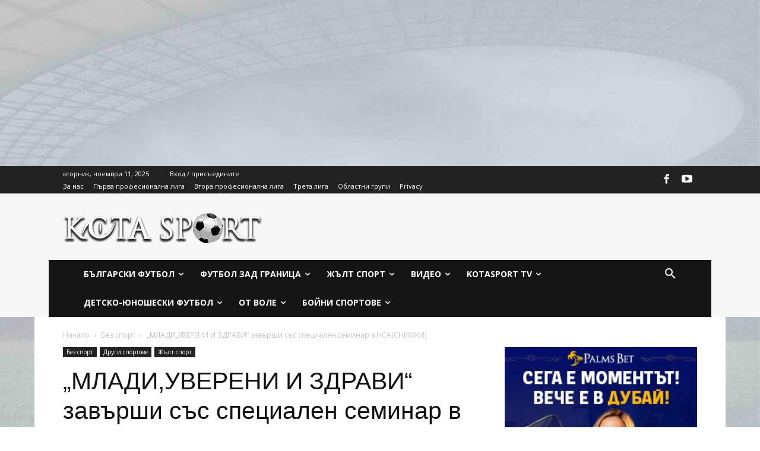

--- FILE ---
content_type: text/html; charset=UTF-8
request_url: https://www.kotasport.com/wp-admin/admin-ajax.php?td_theme_name=Newspaper&v=12.6.9
body_size: -125
content:
{"550246":70}

--- FILE ---
content_type: text/html; charset=utf-8
request_url: https://www.google.com/recaptcha/api2/aframe
body_size: 267
content:
<!DOCTYPE HTML><html><head><meta http-equiv="content-type" content="text/html; charset=UTF-8"></head><body><script nonce="JPNu4_a1DSxrFat_LN4AWQ">/** Anti-fraud and anti-abuse applications only. See google.com/recaptcha */ try{var clients={'sodar':'https://pagead2.googlesyndication.com/pagead/sodar?'};window.addEventListener("message",function(a){try{if(a.source===window.parent){var b=JSON.parse(a.data);var c=clients[b['id']];if(c){var d=document.createElement('img');d.src=c+b['params']+'&rc='+(localStorage.getItem("rc::a")?sessionStorage.getItem("rc::b"):"");window.document.body.appendChild(d);sessionStorage.setItem("rc::e",parseInt(sessionStorage.getItem("rc::e")||0)+1);localStorage.setItem("rc::h",'1762881780546');}}}catch(b){}});window.parent.postMessage("_grecaptcha_ready", "*");}catch(b){}</script></body></html>

--- FILE ---
content_type: text/javascript
request_url: https://jsc.adskeeper.co.uk/site/949327.js
body_size: 109211
content:
(()=>{var Ua=Object.create;var ge=Object.defineProperty;var $a=Object.getOwnPropertyDescriptor;var ja=Object.getOwnPropertyNames;var Ka=Object.getPrototypeOf,Za=Object.prototype.hasOwnProperty;var q=(g,t)=>()=>(g&&(t=g(g=0)),t);var Xt=(g,t)=>()=>(t||g((t={exports:{}}).exports,t),t.exports),K=(g,t)=>{for(var e in t)ge(g,e,{get:t[e],enumerable:!0})},Ja=(g,t,e,i)=>{if(t&&typeof t=="object"||typeof t=="function")for(let s of ja(t))!Za.call(g,s)&&s!==e&&ge(g,s,{get:()=>t[s],enumerable:!(i=$a(t,s))||i.enumerable});return g};var Qt=(g,t,e)=>(e=g!=null?Ua(Ka(g)):{},Ja(t||!g||!g.__esModule?ge(e,"default",{value:g,enumerable:!0}):e,g));var N,C=q(()=>{N={library:"",cli:"8f532822552b7ef86ec588ad7f3d0609710fc818",widgetBuilder:"15035905"}});var V,B=q(()=>{V={"0":{GENERAL:{translations:{"[GO]":"GO","[INFORMER_BACK_BUTTON_BANNER_TEXT]":"More stories to check out before you go","[INFORMER_BTN_DISCOVER_MORE]":"Discover More","[INFORMER_BUTTON_MORE]":"More","[INFORMER_CLOSE_AD_BUTTON]":"Close Ad","[INFORMER_CTA_LEARN_MORE]":"Read more","[INFORMER_DSA_ICON_TITLE]":"Widget Context Menu","[INFORMER_OPEN_BUTTON]":"Open","[INFORMER_VIDEO_CLICK_TEXT]":"Learn more","[LS_CAB_SITE_BLOCK_ANTIFRAUD_SUBJECT_V2]":"Your website %s has been blocked (%s)","[LS_INFORMERS_CLOSE_BUTTON]":"Close","[LS_INFORMERS_MOBILEMODAL_GO]":"Go","[LS_INFORMERS_WIDGET_MOBILE_CONTINUE]":"Continue","[WIDGET_TITLE_CHECK_THIS_OUT]":"Check This Out","[WIDGET_TITLE_INTERESTING]":"Interesting in network","[WIDGET_TITLE_INTERESTING_FOR_YOU]":"Interesting For You","[WIDGET_TITLE_MORE_COOL_STUFF]":"More Cool Stuff","[WIDGET_TITLE_MORE_FROM_AROUND_THE_WEB]":"More From Around The Web","[WIDGET_TITLE_PARTNERS_NEWS]":"Partner News","[WIDGET_TITLE_POPULAR]":"Popular in network","[WIDGET_TITLE_PROMOTED_CONTENT]":"Promoted Content","[WIDGET_TITLE_SMI]":"In other media","[WIDGET_TITLE_SPONSORED_CONTENT]":"Sponsored Content","[WIDGET_TITLE_SUGGESTED_NEWS]":"Suggested News","[WIDGET_TITLE_YOU_MAY_LIKE]":"You may like"},forbiddenPatterns:["make cl[i1!]ck","(cl[i!1]ck|cl[i!1]que|kl[i!1]kone|shtyp|kl[i!1]k|kl[i!1]kn[i!1]\u0435e) ((on|[i!1]n the) )?(h[e3]re|me|please|ads|to|en cualqu[i!1]er anunc[i!1]o|qu\u1EA3ng c\xE1o|na [i!1]megen|nje nga reklamat|no an\xFAnc[i!1]o|reklamen|em alguma propaganda|[i!1]klan atan|below banner)","pres[i1!]ona \u0441ualqu[i1!]er [i1!]magen","toca la pr[i1!]mera [i1!]magen ","(cl[i!1]ck|cl[i!1]que|kl[i!1]kone|shtyp|kl[i!1]k|kl[i!1]kn[i!1]\u0435e) ((on|[i!1]n the) )?([i!1]zpod)","adclick","criteo.com","cdn.geozo.com","taboola","trck.tracking505.com"]},METADATA:{hashCommitsData:{library:"",cli:"8f532822552b7ef86ec588ad7f3d0609710fc818",widgetBuilder:"15035905"},compileTimestamp:1716277348},ASSETS:{customAdLinkConfig:{},adLinkBlock:{adskeeper:`<div class="mgheader">
	<span class="mghead">%WIDGET_TITLE%</span>
	<div class="mg_addad%id">
		<a href="//widgets.adskeeper.com/%utm%id" target="_blank">
			<img src="//cdn.adskeeper.co.uk/images/adskeeper_svg.svg" width="71" height="16" alt />
		</a>
	</div>
</div>
<style>
	.mghead {
        line-height: 20px;
        vertical-align: middle;
        font-weight: 700;
        font-size: 14px;
        text-transform: uppercase;
        text-align: left;
        font-family: Verdana, sans-serif;
        color: #4555a7;
        display: block;
        margin: 0 0 0px 5px;
        float: left;
    }
	.mgheader {
        display: table !Important;
        width: 100% !important;
    }

    div.mg_addad%id {
        text-align: right;
        opacity: 0.5;
        margin-right: 10px;
        display: inline-block;
        float: right;
    }

    div.mg_addad%id:hover {
        opacity: 1
    }

    div.mg_addad%id a {
        color: #000000;
        font: normal 10px Myriad Pro;
        text-decoration: none;
    }

    div.mg_addad%id img {
        margin: 0px -5px 0px 0px;
        border: 0px;
        float: none;
        padding: 0px;
    }
</style>

`},scaleInfoHtml:`<!doctype html>
<html>
<head>
    <meta charset="utf-8">
    <style>
        html, body, div, span, applet, object, iframe,
        h1, h2, h3, h4, h5, h6, p, blockquote, pre,
        a, abbr, acronym, address, big, cite, code,
        del, dfn, em, img, ins, kbd, q, s, samp,
        small, strike, strong, sub, sup, tt, var,
        b, u, i, center,
        dl, dt, dd, ol, ul, li,
        fieldset, form, label, legend,
        table, caption, tbody, tfoot, thead, tr, th, td,
        article, aside, canvas, details, embed,
        figure, figcaption, footer, header, hgroup,
        menu, nav, output, ruby, section, summary,
        time, mark, audio, video {
            margin: 0;
            padding: 0;
            border: 0;
            font-size: 100%;
            font: inherit;
            vertical-align: baseline;
        }
        /* HTML5 display-role reset for older browsers */
        article, aside, details, figcaption, figure,
        footer, header, hgroup, menu, nav, section {
            display: block;
        }
        body {
            line-height: 1;
        }
        ol, ul {
            list-style: none;
        }
        blockquote, q {
            quotes: none;
        }
        blockquote:before, blockquote:after,
        q:before, q:after {
            content: '';
            content: none;
        }
        table {
            border-collapse: collapse;
            border-spacing: 0;
        }
    </style>
</head>
<body>
<div id="test">
    Lorem ipsum dolor sit amet, consectetur adipisicing elit. Cumque deleniti dolor impedit nobis quo ratione temporibus. Accusantium adipisci animi cupiditate eligendi hic modi officiis perspiciatis provident tenetur, vero voluptate voluptatem.
</div>

<script>
    window.parent.postMessage(
        {
          id: 'scaleInfo',
          scale_metric_1: document.getElementById('test').offsetHeight,
          scale_metric_2: (window.outerWidth / window.innerWidth) * 100,
          scale_metric_3: (window.parent.outerWidth / window.parent.innerWidth) * 100,
        },
        '*'
    );
<\/script>

</body>
</html>
`},WIDGET:{debug:!1,changeIframeSize:!1,widgetClickZones:"[]",widgetReplica:!1,activateDelay:2e3,clickableDelay:0,sendDimensions:!0,widgetIframeAutoSize:"",globalSettings:'{"capping_observer_threshold":"0.5","current_language":"en","widget_lazy_load_margin":"1000","accidental_clicks_delay":"10","ia_page_view_timeout":"180","ia_page_imp_timeout":"180","widget_intentiq_refresh_millis":"43200000","retention_tool_widget_utm":"utm_mgid_push","except_ads_limit":"150","capping_observer_time":"","widget_consent_wait_time_ms":"30","widget_consent_outdated_time":"168"}',widgetAccidentalClicks:"wages",afShortEnabled:!0,loggerEnabled:!1,enableSource:!1,hasNewsPart:!1,newsPartUid:0,hasGoodsPart:!0,checkAnura:!1,anuraValue:0,disableCookies:!1,adLink:1,adLinkHref:"",adBlockChangeStyles:!0,adblockIntegration:!1,availableLangs:'["es","vi","it","hi","pl","ru","uk"]',useConstructor:!1,popup:!1,mobileDoubleclickDelay:0,desktopDoubleclickDelay:0,markWagesAdInIntExchange:!1,projectName:"adskeeper",newsPartIdPartner:0,newsPartAcStatsEnabled:!1,newsPartKind:"",widgetUseConstructor:!1,useInNewsRanker:!1,widgetLngId:7,widgetCountersDisabled:0,widgetClientSiteId:949327,autoCreativeCounterDomain:"counter.mgid.com",siteId:949327,modulePrefix:"AdskeeperC",informerPrefix:"Adskeeper",countersDomain:"c.adskeeper.co.uk",currentSubnet:2,topMargin:0,popupText:"One more before you go",cdnDomain:"cdn.adskeeper.co.uk",mobileApp:!1,encoding:"utf-8",rerunAds:!1,useRootAbId:!1,usePlaceReservation:!0,subnets:'{"2":{"id":2,"informer_prefix":"Adskeeper","mirror":"adskeeper.co.uk","mirrorName":"adskeeper","imageDomain":"adskeeper.co.uk","dashboardDomain":"dashboard.adskeeper.co.uk","utm":"?utm_source=widget_adskeeper&utm_medium=text&utm_campaign=add&utm_content="}}',exposeSubnets:!1,childWidgets:"[]",allowMultipleWidgets:!0,widgetMirror:"adskeeper",widgetDomain:"periscop.bg",customFuncBlocks:"[]",widgetAutorefresh:!1,widgetReturnedRefresh:0,widgetPaginator:!1,unlimited:!1,doubleclickParameters:'{"1":{"borderTop":{"max":1,"min":0,"percent":100}},"2":{"borderLeft":{"max":1,"min":0,"percent":100}},"3":{"borderRight":{"max":1,"min":0,"percent":100}},"4":{"borderBottom":{"max":1,"min":0,"percent":100}}}',dfpWidth:0,dfpHeight:0,popupFrequency:15,elasticPageCount:2,isResponsive:!1,mobileCountNews:"[]",childFuncBlocks:"[]",childProperties:"[]",customGradient:"",shadowDom:!0,sspPerformancePercentage:10,adBlockTemplateStyles:"",cookieMatchingDomain:"cm.adskeeper.co.uk",isLoggerEnabled:!1,titleBreak:0,titleLimit:75,informerTitleDotsFlag:1,disableCaps:0,descBreak:0,descLimit:75,hasVideoPart:!1,noFollow:!0,useDefaultJs:!1,blocksDomainAddressJs:"adskeeper.co.uk",sourceName:"",disableResizeImageAfterLoad:!1,adTypes:"pg,r",enabledCooperationTypes:'["wages"]',createIntExchange:!1,sspSanctionsEnabled:!1,cooperationTypes:'["wages"]',newsPartPagesCount:0,goodsPartPagesCount:20,codePaginatorEnabled:!0,adblockTemplate:"",activeChilds:"[]",servicerDomain:"servicer.adskeeper.co.uk",debugInfoOn:!1,useLazyLoad:!1,onTranzPage:!1,widgetEnabled:!0,branchName:"",autoPlacementStatus:"off",staticRootDomain:"",sendScaleInfo:!1,libraryVersion:"1.11.218",adblockEmulation:!1,autoplacementSelector:"",widgetPerformanceMetric:!1,shadowDomClosed:!1,siteHasOtherCharset:!1,refreshAdsTime:45,refreshAdsBy:0,additionalWidgets:"[]",useApiRefresh:!1,videoCfg:"{}",customWidgetLib:"",spaEnabled:!1,passageFrequency:60,cookieStoragePrefix:"Adskeeper",useHoneypot:!1,disableCwvOptimization:!1,disableBannerSafeframe:!1,gptEnabled:!1,gptOptions:"{}",gptUnitId:{low:0,high:0,unsigned:!1},retentionToolEnabled:!1,collectWidgetReports:!1,ampSpaSupport:!0,backButtonOptions:"null",retentionToolScriptLink:"",retentionToolLoadFromWidgets:!1,immediateRollout:!1,requestsLimitOptions:"{}",id5Enabled:!0,externalAnalytics:"[]",bannersEnabled:!0,originTrialTokens:'[{"name":"X-Requested-With Trial. servicer.adskeeper.co.uk","token":"A5QbzCjCRrcUW0oqh3vru+n83j\\/Zsj1PZV5\\/+tOWwBJ7Moww++ua4CipW+orGX66H2vuc\\/[base64]","conditions":["webview"]},{"name":"X-Requested-With Trial. c.adskeeper.co.uk","token":"A0s1a7dM0Unnsjgvv+gpNYxk17J\\/KLFAMF8DmgJhsIc0HflFItDhbNDtDbV75hhsX80wC3KYDbSyxE3gAExqtQYAAAB\\/eyJvcmlnaW4iOiJodHRwczovL2MuYWRza2VlcGVyLmNvLnVrOjQ0MyIsImZlYXR1cmUiOiJXZWJWaWV3WFJlcXVlc3RlZFdpdGhEZXByZWNhdGlvbiIsImV4cGlyeSI6MTcxOTUzMjc5OSwiaXNUaGlyZFBhcnR5Ijp0cnVlfQ==","conditions":["webview"]}]',useTimePerformance:!1,waitConsentEnabled:!1,usePixelate:!0,clientId:650303,widgetCappingEnabled:!1,readMoreButtonOptions:"{}",backfillData:"{}",useScrollClick:!1,iframeDomain:"mg.adskeeper.co.uk",crossDomainStorageEnabled:!1,customStylesEnabled:!1,loggingConsentEnabled:!0,flippEnabled:!1,blurEnabled:!1,gradientEnabled:!1,refreshTeaserAfterClick:!1,loadVisibleWidgetEnabled:!1,supportDarkTheme:!1,darkThemeSelector:""},SITE:{id:949327,cdnDomain:"cdn.adskeeper.co.uk",crossDomainStorageEnabled:!1},BLOCKS:{ConstructorBlock:!1,BackButtonBlock:!0,SendDimensionsBlock:!0,VersionControlBlock:!1,InternalExchangeBlock:!1,RetentionToolBlock:!1,BlurBlock:!1,GradientBlock:!1,ColorBlock:!1,PaginatorBlock:!1,AutoRefreshInformerBlock:0,RefreshTeaserAfterClickBlock:!1,RejectBlock:!0,ViewabilityRefreshBlock:!1,OriginTrialsBlock:!0,RenderClassicBlock:!0,RenderSchematicBlock:!1,ResponsiveBlock:!1,ScaleInfoBlock:!1,AntifraudBlock:!0,HoneypotBlock:!1,LazyLoadBlock:!1,ExternalApiBlock:!1,ImpactBlock:!1,InArticleAutoplacement:!1,AccidentalClicksBlock:!0,ActivateDelayBlock:2e3,OnTransitPageBlock:!1,GoogleGptBlock:!1,ImpactBlocks:!1,MobileExitBlock:!1,PassageBlock:!1,InterstitialBlock:!1,PopupBlock:!1,CollectWidgetReportsBlock:!1,ExternalAnalyticsBlock:!1,RtbBlock:!0,FlippBlock:!1,ID5Block:!0,widgetUseConstructor:!1,CarouselWidgetSuperBlock:!1,CarouselVerticalBlock:!1,CarouselWidgetBlock:!1,InSiteNotificationBlock:!1,BackfillBlock:!1,MobileWidgetBlock:!1,VideoLibrary:!1,DarkThemeBlock:!1}},"1619418":{WIDGET:{id:1619418,iframe:"",_constructor:'{"cols":1,"font":"arial","kind":"wages","rows":15,"type":"feed","media":{"opacity":80,"duration":1,"minWidth":250,"position":"bottom","minHeight":150,"videoOverlay":1},"mgbox":{"styles":{"maxWidth":1220}},"price":false,"theme":"#2b397b","width":0,"button":1,"mcdesc":{"styles":{"font":"verdana","color":"#666666","display":"none","fontSize":11,"fontStyle":"normal","textAlign":"center","fontWeight":"normal","textDecoration":"none"}},"mgline":{"styles":{"width":"150","height":"120","margin":"2","borderColor":"#ffffff","borderStyle":"solid","borderWidth":0,"borderRadius":"0"}},"imgType":"super","mcimage":{"size":200,"styles":{"padding":0,"borderColor":"#ffffff","borderStyle":"solid","borderWidth":0},"size-width":480,"size-height":360},"mcprice":{"show":"false","styles":{"font":"verdana","color":"#2a3a7b","fontSize":14,"fontStyle":"normal","textAlign":"left","fontWeight":"bold","textDecoration":"none"}},"mctable":{"styles":{"borderColor":"","borderWidth":0,"backgroundColor":""}},"mctitle":{"styles":{"color":"#515150","fontSize":"17","fontStyle":"normal","textAlign":"center","fontWeight":"bold","text-transform":"uppercase","textDecoration":"none"}},"subType":"feed-light","mcdomain":{"styles":{"font":"arial","color":"#bbbbbb","display":"block","fontSize":10,"fontStyle":"normal","textAlign":"center","fontWeight":"normal","textDecoration":"none"}},"rerunAds":"0","isToaster":"","colsMobile":2,"isDragDown":"","previewImg":"https:\\/\\/cdn.adskeeper.co.uk\\/images\\/draw-widget-preview.jpg","imageFormat":134,"imageShadow":"","textPosition":"bottom","autoplacement":"off","formatChanged":true,"isInterstitial":"","popupFrequency":15,"widgetFormatId":7,"mobileWidgetImg":"https:\\/\\/cdn.adskeeper.co.uk\\/images\\/mobile-widget-preview-adskeeper.png","passageFrequency":60,"teaserCardShadow":"0","teaserFixedWidth":"0","imageScaleOnHover":"","interstitialAfter":3,"is_show_ad_marker":0,"frequencyOfDisplay":"1","widgetTitleSettings":{"styles":{"font":"arial","color":"#2b397b","fontSize":14,"text-transform":"uppercase"}},"frequencyCappingShow":3,"frequencyCappingTime":2,"notificationPosition":"top","toasterInactivityTime":8,"widgetTypeDescription":1}',subType:"feed-light",goodsPartUid:57950444,widgetTitle:"[WIDGET_TITLE_INTERESTING_FOR_YOU]",type:"feed",I:"AdskeeperInfC1619418",widgetRootAbId:1619418,imageFormat:134,elastic:!0,countNews:15,blankImage:`data:image/svg+xml,%3Csvg
            xmlns="http://www.w3.org/2000/svg"
            width="480" height="360"
            viewBox="0 0 480 360"
            %3E%3C/svg%3E`,customBanners:'{"1619418":[]}',templateStyles:".mgbox * { -webkit-transition: all .25s; -moz-transition: all .25s; -ms-transition: all .25s; -o-transition: all .25s; transition: all .25s; } .mgbox { padding: 0 !important; position: relative !important; text-align: center; vertical-align: top !important; margin: 0 auto; border-style: none; display: -ms-flexbox; display: -webkit-flex; display: flex; -webkit-flex-direction: row; -ms-flex-direction: row; flex-direction: row; -webkit-flex-wrap: wrap; -ms-flex-wrap: wrap; flex-wrap: wrap; line-height: 100% !important; transition: none !important; box-sizing: border-box; width: 100%; max-width: 680px; font-family: Arial; } .mgheader { border-bottom: 1px solid #ccc !important; padding-bottom: 3px; margin-bottom: 10px; } .mgheader div a { position: relative; top: -5px; } .mgheader div img { position: relative; top: 5px; height: 27px; } .mghead { color: #333; font-size: 17px; line-height: 1.2; text-transform: uppercase !important; margin: 5px 0 0 0 !important; font-family: Arial; font-weight: 400; } .mgline { background: transparent; cursor: pointer; display: inline-block; _overflow: hidden; *zoom: 1; *display: inline; border: none; box-sizing: border-box; display: -ms-flexbox; display: -webkit-flex; display: flex; -webkit-flex-direction: column; -ms-flex-direction: column; flex-direction: column; word-wrap: break-word; vertical-align: top; position: relative; margin-bottom: 5px; border-bottom: 1px solid #ccc !important; } .mgline .allink { height: 100%; width: 100%; display: block; position: absolute; cursor: pointer; z-index: 999; } .mgline .image-with-text { width: 100% !important; height: auto; max-width: 100%; margin: 0 auto; position: relative; } .mgline .image-container { position: relative; } div.mcimg { padding: 0; text-align: center; display: block !important; } .mgline:hover:not(.vrline) div.mcimg { opacity: 0.8 !important; } img.mcimg { border-style: none; width: 100%; height: auto !important; max-width: 100%; box-sizing: border-box; display: block; margin: 0; } .mgline .text-elements { padding-top: 10px; } .text-elements a { text-decoration: none; } .mgline .text_on_hover a { top: 0; left: 0; } .mctitle { text-align: left; } .mctitle a { color: #222222; font-family: Arial, sans-serif; font-size: 16px; line-height: 20px; font-weight: bold; text-decoration: none; padding: 0; } .mgline:hover .mctitle a { color: #222222; text-decoration: underline; } .mcdesc { display: none; text-align: left; } .mcdesc a { font-family: Arial; font-weight: normal; font-size: 16px; line-height: 20px; font-style: normal; text-decoration: none; color: #a9a9a9; } .mcdomain { display: block; text-align: left; margin-top: 10px; } .mcdomain a { color: #999999; font-size: 12px; font-weight: bold; text-decoration: none; font-family: Arial, Helvetica, sans-serif; background-image: null; text-align: left; line-height: 20px; } @supports not (flex-wrap: wrap) { .mgbox { display: block !important; } .mgline { display: inline-block !important; } } img.mcimgad { position: absolute; bottom: 0; right: 0; z-index: 10; opacity: 0.7; width: 20px; height: 20px; } .mgbox .row1, .mgbox .row2, .mgbox .row3, .mgbox .row4 { display: flex; flex-direction: row; flex-wrap: wrap; width: 100%; max-width: 100%; position: relative; margin: 0 0 5px !important; } .mgbox .row1 .mgline { width: 100%; max-width: 100%; } .row1 .mgline img.mcimgad { left: 0; } .row1 .mgline .text_on_hover { padding: 0 0 10px; z-index: 10; height: calc(50%); } .row1 .mgline .mcdesc { margin-top: 10px; } .row1 .mgline .image-container:before { content: \\'\\'; display: inline-block; position: absolute; left: 0 !important; width: 100%; height: 100%; z-index: 10; } .mgbox .row2 .mgline { width: 49.5%; max-width: 49.5%; } .row2 .mgline .text_on_hover { padding: 0 0 10px; z-index: 10; } .row2 .mgline .mcdesc { margin-top: 5px; max-height: 32px; overflow: hidden; } .row2 .mgline .image-container:before { content: \\'\\'; display: inline-block; position: absolute; left: 0 !important; width: 100%; height: 100%; z-index: 10; } .row2 .mgline:first-child { margin-right: 1%; } .mgbox .row3 .mgline { width: 100%; max-width: 100%; } .row3 .mgline .image-container:before { content: \\'\\'; display: inline-block; position: absolute; left: 0 !important; width: 100%; height: 100%; z-index: 10; } .row3 .mgline .text_on_hover { padding: 0 0 10px; z-index: 10; } .row3 .mgline .mcdesc { display: block; text-align: left; margin-top: 10px; } .mgbox .row4 .mgline { width: 49.5%; } .row4 .mgline:first-child { margin-right: 1%; } .row4 .mgline .image-container:before { content: \\'\\'; display: inline-block; position: absolute; left: 0 !important; width: 100%; height: 100%; z-index: 10; } .row4 .mgline .text_on_hover { padding: 0 0 10px; z-index: 10; } .row4 .mgline .mcdesc { margin-top: 5px; max-height: 32px; overflow: hidden; } .row4 .mgline:first-child .image-with-text { position: initial !important; } .row2 .mgline .mctitle, .row4 .mgline .mctitle { margin-bottom: 5px !important; } .row2 .mgline .mcdesc, .row4 .mgline .mcdesc { display: none !important; } @media (max-width: 480px) { .row1 .mgline:not(.vrline) div.mcimg, .row3 .mgline:not(.vrline) div.mcimg { float: none; width: 100%; } .row1 .mgline div.mcimg, .row3 .mgline div.mcimg { float: none; width: 100%; } .row1 .mgline img.mcimgad { left: inherit; } .row1 .mgline .text-elements { width: 100% !important; bottom: 0 !important; } .row1 .mgline .text_on_hover, .row3 .mgline .text_on_hover { width: auto; height: auto; } .row1 .mgline .mcdesc, .row3 .mgline .mcdesc { margin-top: 5px; max-height: 32px; overflow: hidden; } .row2 .mgline { width: 100% !important; max-width: 100% !important; } .row2 .mgline:first-child, .row4 .mgline:first-child { width: 100%; margin-right: 0; max-width: 100% !important; } .row3 .mgline .text-elements { width: 100% !important; } .row4 .mgline:last-child { width: 100% !important; max-width: 100% !important; } .mctitle, .mcdesc { width: 100% !important; } .mctitle, .mcdesc { text-align: left !important; } .mgline { overflow: hidden; } .mghead { font-size: 15px; } .mgheader div img { max-height: 24px; } .mctitle a { font-size: 18px; line-height: 19px; letter-spacing: -0.2px; } .mcdomain a { font-size: 12px; line-height: 12px; } .mcdomain { margin-top: 5px; } } .mgbox .row2 .mgline, .mgbox .row4 .mgline { display: block; } ",widgetTemplate:`<div class="mgbox">
    <!--advertPrefix-->
    {foreach}
    {if this.iteration == 1}<div class="row1">{/if}{if this.iteration == 2}</div><div class="row2">{/if}{if this.iteration == 4}</div><div class="row3">{/if}{if this.iteration == 5}</div><div class="row1">{/if}{if this.iteration == 6}</div><div class="row4">{/if}{if this.iteration == 8}</div><div class="row3">{/if}{if this.iteration == 9}</div><div class="row1">{/if}{if this.iteration == 10}</div><div class="row2">{/if}{if this.iteration == 12}</div><div class="row3">{/if}{if this.iteration == 13}</div><div class="row1">{/if}{if this.iteration == 14}</div><div class="row2">{/if}{if this.iteration == 16}</div>{/if}
    <div class="mgline">
        {if $banner}{$banner}{/if}
        {if $teaser}
        <a class="allink" {$target} {$href}></a>
        <div class="image-with-text">
            <div class="mcimg">
                <a {$target} {$href} >
                    <div class="image-container">
                        <div class="image-gradient">
                            <img class="mcimg" {$src} />
                        </div>
                    </div>
                </a>
            </div>
            <div class="text-elements">
                <div class="text_on_hover">
                    <div class="mctitle"><a {$target} {$href}>{$title}</a></div>
                    <div class="mcdesc"><a {$target} {$href}>{$desc}</a></div>
                    <div class="mcdomain"><a {$target} {$href}>{$source}</a></div>
                </div>
            </div>
        </div>
        {/if}
    </div>
    {/foreach}
</div>
</div>
`,token:"b106f711b58b575261d56b65a9230452",imageSizeAttributes:'width="480" height="360"',crossId:1619418,widgetPathES5:"https://jsc.adskeeper.co.uk/p/e/periscop.bg.1619418.es5.js",widgetPathES6:"https://jsc.adskeeper.co.uk/p/e/periscop.bg.1619418.es6.js",publisherId:57950444,BLOCKS:{ConstructorBlock:!1,BackButtonBlock:!0,SendDimensionsBlock:!0,VersionControlBlock:!1,InternalExchangeBlock:!1,RetentionToolBlock:!1,BlurBlock:!1,GradientBlock:!1,ColorBlock:!1,PaginatorBlock:!1,AutoRefreshInformerBlock:0,RefreshTeaserAfterClickBlock:!1,IframeSizeChangerBlock:!1,RejectBlock:!0,ViewabilityRefreshBlock:!1,OriginTrialsBlock:!0,RenderClassicBlock:!0,RenderSchematicBlock:!1,ResponsiveBlock:!1,ElasticBlock:!0,ScaleInfoBlock:!1,AntifraudBlock:!0,HoneypotBlock:!1,LazyLoadBlock:!1,FillCardLikesBlock:!1,ExternalApiBlock:!1,ImpactBlock:!1,InArticleAutoplacement:!1,AccidentalClicksBlock:!0,ActivateDelayBlock:2e3,OnTransitPageBlock:!1,GoogleGptBlock:!1,ImpactBlocks:!1,MobileExitBlock:!1,PassageBlock:!1,InterstitialBlock:!1,PopupBlock:!1,CollectWidgetReportsBlock:!1,ExternalAnalyticsBlock:!1,RtbBlock:!0,FlippBlock:!1,ID5Block:!0,widgetUseConstructor:!1,CarouselWidgetSuperBlock:!1,CarouselVerticalBlock:!1,CarouselWidgetBlock:!1,InSiteNotificationBlock:!1,BackfillBlock:!1,MobileWidgetBlock:!1,VideoLibrary:!1,DarkThemeBlock:!1}},BLOCKS:{IframeSizeChangerBlock:!1,ElasticBlock:!0,FillCardLikesBlock:!1}},"1619421":{WIDGET:{id:1619421,iframe:"0",_constructor:'{"cols":"3","font":"arial","kind":"wages","rows":"1","type":"in-article","media":{"opacity":80,"duration":1,"minWidth":250,"position":"bottom","minHeight":150,"videoOverlay":1},"mgbox":{"styles":{"maxWidth":1220}},"theme":"#000000","width":0,"button":1,"mcdesc":{"styles":{"font":"verdana","color":"#666666","display":"none","fontSize":11,"fontStyle":"normal","textAlign":"left","fontWeight":"normal","textDecoration":"none"}},"mgline":{"styles":{"width":"200","height":"250","margin":"7","borderColor":"#e9e9e9","borderStyle":"solid","borderWidth":1,"borderRadius":"8"}},"imgType":"super","mcimage":{"size":200,"styles":{"padding":0,"borderColor":"#ffffff","borderStyle":"solid","borderWidth":0},"size-width":492,"size-height":"328"},"mcprice":{"show":"true","styles":{"font":"verdana","color":"#2a3a7b","fontSize":14,"fontStyle":"normal","textAlign":"left","fontWeight":"bold","textDecoration":"none"}},"mctable":{"styles":{"borderColor":"","borderWidth":0,"backgroundColor":"#ffffff"}},"mctitle":{"styles":{"color":"#ffffff","fontSize":16,"fontStyle":"normal","textAlign":"left","fontWeight":"bold","text-transform":"uppercase","textDecoration":"none"}},"subType":"in-article-card-media","mcdomain":{"styles":{"font":"arial","color":"#7f7f7f","display":"block","fontSize":"13","fontStyle":"normal","textAlign":"left","fontWeight":"normal","textDecoration":"none"}},"rerunAds":"0","isToaster":1,"colsMobile":1,"isDragDown":1,"imageFormat":19,"imageShadow":"","textPosition":"right","autoplacement":"off","formatChanged":true,"isInterstitial":0,"popupFrequency":15,"widgetFormatId":9,"passageFrequency":60,"teaserCardShadow":"0","teaserFixedWidth":"0","imageScaleOnHover":"","interstitialAfter":3,"is_show_ad_marker":0,"frequencyOfDisplay":"1","widgetTitleSettings":{"styles":{"font":"arial","color":"#2b397b","fontSize":14,"text-transform":"uppercase"}},"frequencyCappingShow":3,"frequencyCappingTime":2,"notificationPosition":"top","toasterInactivityTime":8,"widgetTypeDescription":1}',subType:"in-article-card-media",goodsPartUid:57950447,widgetTitle:"[WIDGET_TITLE_PROMOTED_CONTENT]",type:"in-article",I:"AdskeeperInfC1619421",widgetRootAbId:1619421,imageFormat:19,elastic:!1,countNews:3,blankImage:`data:image/svg+xml,%3Csvg
            xmlns="http://www.w3.org/2000/svg"
            width="492" height="328"
            viewBox="0 0 492 328"
            %3E%3C/svg%3E`,customBanners:'{"1619421":[]}',templateStyles:".mgbox { width: 100%; max-width: 1400px; padding: 0; position: relative; margin: 0 auto; border: none; display: -ms-flexbox; display: -webkit-flex; display: flex; -webkit-flex-direction: row; -ms-flex-direction: row; flex-direction: row; -webkit-flex-wrap: wrap; -ms-flex-wrap: wrap; flex-wrap: wrap; line-height: 100%; box-sizing: border-box; white-space: normal; } .mgline { position: relative; overflow: hidden; border: none; min-width: 180px; width: 32.33333333%; max-width: 32.33333333%; box-sizing: border-box; margin: 10px 0.5%; display: block; padding: 0 8px 8px; } .mgline-cover-link { height: calc(100% - 50px); width: 100%; display: block; position: absolute; text-decoration: none; cursor: pointer; z-index: 99; } .mgline-inner { position: relative; max-width: 452px; margin: 0 auto; border-radius: 10px; transition: box-shadow 0.3s ease; box-shadow: 0 2px 4px rgba(0, 0, 0, 0.15); background-color: #ffffff; } .mgline:hover .mgline-inner { box-shadow: 3px 3px 8px rgba(0, 0, 0, 0.15); } .mgline:hover .mgimg-block .mgimage { transform: scale(1.2); -ms-transform: scale(1.2); -webkit-transform: scale(1.2); } .mgline:hover .mcmore-link { text-decoration: underline; } .mgline .image-with-text { width: 100%; max-width: 492px; margin: 0 auto; } .mgline .text-elements { width: 100%; padding: 10px 10px 0; box-sizing: border-box; font-family: Helvetica, sans-serif; } .mgline .text_on_hover { box-sizing: border-box; padding-bottom: 52px; } .mgline .mgimg-block { width: 100%; overflow: hidden; border: none; border-radius: 10px 10px 0 0; transform: translateZ(0); -webkit-transform: translateZ(0); mask-image: -webkit-radial-gradient(circle, #ffffff, #000000); -webkit-mask-image: -webkit-radial-gradient(circle, #ffffff, #000000); } .mgline .mgimg-block a { display: block; } .mgline .mgimg-block .mgimage { width: 100% !important; height: auto !important; object-fit: cover; max-width: 492px; max-height: 328px; display: block; opacity: 1 !important; transform: scale(1); -ms-transform: scale(1); -webkit-transform: scale(1); transition: transform 0.6s ease; } .mgline .image-container { position: relative; } img.mcimgad { position: absolute; bottom: 0; left: 0; z-index: 10; } .mctitle { margin-bottom: 10px; text-align: left; } .mctitle-link { font-weight: bold; font-size: 16px; line-height: 16px; font-family: Arial, sans-serif; font-style: normal; text-decoration: none; color: rgba(1, 1, 1, 0.8); -webkit-text-fill-color: rgba(1, 1, 1, 0.8); } .mghead { font-family: Arial, sans-serif; font-weight: 700; color: #3f3f3f; } .mcmore { text-align: left; } .mcmore-link { display: inline-block; margin-bottom: 5px; color: #3267e8; -webkit-text-fill-color: #3267e8; font-weight: 400; font-style: normal; font-size: 14px; text-decoration: none; } .mgbottom_media { display: flex; padding: 18px 0; box-sizing: border-box; position: absolute; width: 90%; left: 10px; bottom: 0; } .mgbottom_media:after { content: \\'\\'; width: 100%; height: 1px; background: #dfe3e8; position: absolute; left: 0; top: 0; } .mgbottom_media a { text-decoration: none; } .mgbtn_media { display: flex; align-items: center; justify-content: center; margin-right: 3%; } .mgbtn_media path { fill: #8e9298; } .mgbtn_media-like { pointer-events: none; opacity: 1; transition: opacity 0.3s ease; } .mgbtn_media-like:hover { opacity: 0.7; } .mgmedia__metrics-icon { word-break: normal; display: block; height: 15px; width: 15px; max-height: 15px; max-width: 15px; margin-right: 5px; } .mgmedia__metrics-value { color: #676767; font-weight: 500; line-height: 1; font-family: Arial, sans-serif; font-size: 14px; } @media (max-width: 580px) { .mgline { width: 98%; margin: 1%; max-width: 98%; } } ",widgetTemplate:`<div class="mgbox card-media">
    <!--advertPrefix-->
    {foreach}
    <div class="mgline">
        {if $banner}{$banner}{/if}
        {if $teaser}
        <div class="mgline-inner">
            <a class="allink mgline-cover-link" {$target} {$href}></a>
            <div class="image-with-text">
                <div class="mcimg mgimg-block">
                    <a {$target} {$href} >
                        <div class="image-container">
                            <img class="mcimg mgimage" {$src} />
                        </div>
                    </a>
                </div>
                <div class="text-elements">
                    <div class="text_on_hover">
                        <div class="mctitle">
                            <a class="mctitle-link" {$target} {$href}>{$title}</a>
                        </div>
                        <div class="mcmore">
                            <a class="mcmore-link" {$target} {$href}></a>
                        </div>
                    </div>
                </div>
            </div>
            <div class="mgbottom_media">
                <div class="mgbtn_media mgbtn_media-like">
                    <svg class="mgmedia__metrics-icon cusel-exception" version="1.1" xmlns="http://www.w3.org/2000/svg" xmlns:xlink="http://www.w3.org/1999/xlink" x="0px" y="0px" viewBox="0 0 512 512" xml:space="preserve"><g><g><path class="cusel-exception" d="M53.333,224C23.936,224,0,247.936,0,277.333V448c0,29.397,23.936,53.333,53.333,53.333h64c12.011,0,23.061-4.053,32-10.795V224H53.333z" fill="#8e9298"></path></g></g> <g><g><path class="cusel-exception" d="M512,304c0-12.821-5.077-24.768-13.888-33.579c9.963-10.901,15.04-25.515,13.653-40.725c-2.496-27.115-26.923-48.363-55.637-48.363H324.352c6.528-19.819,16.981-56.149,16.981-85.333c0-46.272-39.317-85.333-64-85.333c-22.165,0-37.995,12.48-38.677,12.992c-2.517,2.027-3.989,5.099-3.989,8.341v72.341l-61.44,133.099l-2.56,1.301v228.651C188.032,475.584,210.005,480,224,480h195.819c23.232,0,43.563-15.659,48.341-37.269c2.453-11.115,1.024-22.315-3.861-32.043c15.765-7.936,26.368-24.171,26.368-42.688c0-7.552-1.728-14.784-5.013-21.333C501.419,338.731,512,322.496,512,304z" fill="#8e9298"></path></g></g></svg>
                    <div class="mgmedia__metrics-value">285</div>
                </div>
                <a class="mgbtn_media mgbtn_media-comment" {$target} {$href}>
                    <svg class="mgmedia__metrics-icon cusel-exception" viewBox="0 0 511.096 511.096" xmlns="http://www.w3.org/2000/svg"><g id="Speech_Bubble_48_"><g><path class="cusel-exception" d="m74.414 480.548h-36.214l25.607-25.607c13.807-13.807 22.429-31.765 24.747-51.246-59.127-38.802-88.554-95.014-88.554-153.944 0-108.719 99.923-219.203 256.414-219.203 165.785 0 254.682 101.666 254.682 209.678 0 108.724-89.836 210.322-254.682 210.322-28.877 0-59.01-3.855-85.913-10.928-25.467 26.121-59.973 40.928-96.087 40.928z" fill="#8e9298"></path></g></g></svg>
                    <div class="mgmedia__metrics-value">74</div>
                </a>
                <a class="mgbtn_media mgbtn_media-share" {$target} {$href}>
                    <svg class="mgmedia__metrics-icon cusel-exception" viewBox="0 -22 512 511" xmlns="http://www.w3.org/2000/svg"><path class="cusel-exception" d="m512 233.820312-212.777344-233.320312v139.203125h-45.238281c-140.273437 0-253.984375 113.710937-253.984375 253.984375v73.769531l20.09375-22.019531c68.316406-74.851562 164.980469-117.5 266.324219-117.5h12.804687v139.203125zm0 0" fill="#8e9298"></path></svg>
                    <div class="mgmedia__metrics-value">249</div>
                </a>
            </div>
        </div>
        {/if}
    </div>
    {/foreach}
</div>
`,token:"55fcc7b5cba9752aab7db0913979021f",imageSizeAttributes:'width="492" height="328"',crossId:1619421,widgetPathES5:"https://jsc.adskeeper.co.uk/p/e/periscop.bg.1619421.es5.js",widgetPathES6:"https://jsc.adskeeper.co.uk/p/e/periscop.bg.1619421.es6.js",publisherId:57950447,BLOCKS:{ConstructorBlock:!1,BackButtonBlock:!0,SendDimensionsBlock:!0,VersionControlBlock:!1,InternalExchangeBlock:!1,RetentionToolBlock:!1,BlurBlock:!1,GradientBlock:!1,ColorBlock:!1,PaginatorBlock:!1,AutoRefreshInformerBlock:0,RefreshTeaserAfterClickBlock:!1,IframeSizeChangerBlock:"0",RejectBlock:!0,ViewabilityRefreshBlock:!1,OriginTrialsBlock:!0,RenderClassicBlock:!0,RenderSchematicBlock:!1,ResponsiveBlock:!1,ElasticBlock:!1,ScaleInfoBlock:!1,AntifraudBlock:!0,HoneypotBlock:!1,LazyLoadBlock:!1,FillCardLikesBlock:!0,ExternalApiBlock:!1,ImpactBlock:!1,InArticleAutoplacement:!1,AccidentalClicksBlock:!0,ActivateDelayBlock:2e3,OnTransitPageBlock:!1,GoogleGptBlock:!1,ImpactBlocks:!1,MobileExitBlock:!1,PassageBlock:!1,InterstitialBlock:!1,PopupBlock:!1,CollectWidgetReportsBlock:!1,ExternalAnalyticsBlock:!1,RtbBlock:!0,FlippBlock:!1,ID5Block:!0,widgetUseConstructor:!1,CarouselWidgetSuperBlock:!1,CarouselVerticalBlock:!1,CarouselWidgetBlock:!1,InSiteNotificationBlock:!1,BackfillBlock:!1,MobileWidgetBlock:!1,VideoLibrary:!1,DarkThemeBlock:!1}},BLOCKS:{IframeSizeChangerBlock:"0",ElasticBlock:!1,FillCardLikesBlock:!0}}}});var _,j=q(()=>{C();B();_=class{constructor(t){this.app=t}addHook(t,e,i=0,s=!1){if(this.app.widgetParams.WIDGET.useConstructor)this.app[t].push(n=>{try{n=n||[],e.apply(this,n)}catch{}});else{let n=i!==0;this.app[t].push(c=>{let d=this.name||this.constructor.name,u=[];return u.push(this.app.lifeCycleBlock.execute(`${t} hook ${d}`,m=>{try{n?(c=c||[],c.push(m),e.apply(this,c)):(e.apply(this,c),m())}catch(y){this.app.log(`${t} hook ${d}:`,"error",y),this.app.debugBlock.sendData(y.message),m()}},0,!1,!0)),n&&i!==999999&&u.push(this.app.lifeCycleBlock.execute("",m=>{m()},i,s,!0)),Promise.race(u)})}}}});var Z,Q,Wt,kt,Ut,bt=q(()=>{C();B();(function(g){g.Teaser="teaser",g.Banner="banner",g.Gpt="gpt"})(Z||(Z={}));(function(g){g.Wages="w",g.Exchange="e",g.InternalExchange="i",g.Video="v",g.DirectPublisherDemand="dpd"})(Q||(Q={}));(function(g){g.Desktop="desktop",g.Mobile="mobile",g.Tablet="tablet",g.SmartTV="smarttv"})(Wt||(Wt={}));(function(g){g[g.MG=0]="MG",g[g.L=1]="L",g[g.AK=2]="AK",g[g.IM=3]="IM"})(kt||(kt={}));(function(g){g.Storage="storage",g.Cmp="cmp"})(Ut||(Ut={}))});function $t(g,t){async function e(...i){await Nt.acquireStorage(()=>{g.call(this,...i)}),typeof i[i.length-1]=="function"&&i[i.length-1]()}return e}var Rt,ot,we,Nt,Dt,yr,yt,ve=q(()=>{C();B();(function(g){g.ping="ping",g.get="get",g.set="set",g.lock="lock",g.unlock="unlock"})(Rt||(Rt={}));(function(g){g.local="local",g.session="session",g.page="page"})(ot||(ot={}));we=class{constructor(){if(this.callbacks={},this.pingIntervalId=null,this.internalStore={},this.isCrossDomainStorageEnabled()){let t=document.createElement("iframe");t.src="https://cdn.adskeeper.co.uk/widgets/storage.html",t.style.display="none",document.body.appendChild(t),this.frame=t.contentWindow,this.internalStore[ot.local]={},this.internalStore[ot.session]={},this.internalStore[ot.page]={},window.addEventListener("message",e=>{if(typeof e.data._mgstorage<"u"){let i=e.data._mgstorage;i.error&&console.error(i.error),this.callbacks[i.eventId](i)}})}else this.internalStore[ot.local]=localStorage,this.internalStore[ot.session]=sessionStorage,this.internalStore[ot.page]=window}async waitForFrame(){return new Promise(t=>{this.pingIntervalId=setInterval(()=>{let e=this.getEventId();this.callbacks[e]=()=>{clearInterval(this.pingIntervalId),t()},this.request({eventId:e,srcId:"widget",action:Rt.ping})},100)})}async get(t,e,i){return new Promise(s=>{let n=this.getEventId();this.callbacks[n]=c=>{s(c.data)},this.request({eventId:n,engine:e,srcId:"widget",action:Rt.get,lockId:t,key:i})})}async set(t,e,i,s){return new Promise(n=>{let c=this.getEventId();this.callbacks[c]=()=>{n()},this.request({eventId:c,engine:e,srcId:"widget",action:Rt.set,lockId:t,key:i,val:s})})}async lock(){return new Promise(t=>{let e=this.getEventId();this.callbacks[e]=i=>{t(i.data)},this.request({eventId:e,srcId:"widget",action:Rt.lock})})}async unlock(t){return new Promise(e=>{let i=this.getEventId();this.callbacks[i]=s=>{e(s)},this.request({eventId:i,srcId:"widget",action:Rt.unlock,lockId:t})})}async fetch(t){this.internalStore[ot.local]=JSON.parse(await this.get(t,ot.local,this.getStorageKey()))??{},this.internalStore[ot.session]=JSON.parse(await this.get(t,ot.session,this.getStorageKey()))??{},this.internalStore[ot.page]=JSON.parse(await this.get(t,ot.page,this.getStorageKey()))??{}}async flush(t){await this.set(t,ot.local,this.getStorageKey(),JSON.stringify(this.internalStore[ot.local])),await this.set(t,ot.session,this.getStorageKey(),JSON.stringify(this.internalStore[ot.session])),await this.set(t,ot.page,this.getStorageKey(),JSON.stringify(this.internalStore[ot.page])),this.internalStore[ot.local]={},this.internalStore[ot.session]={},this.internalStore[ot.page]={},await this.unlock(t)}getStorageKey(){return"storage949327"}isCrossDomainStorageEnabled(){return!1}engine(t){return{getItem:e=>{let i=this.internalStore[t][e]??null;return i==="undefined"&&(i=null),i},setItem:(e,i)=>{this.internalStore[t][e]=i},removeItem:e=>{delete this.internalStore[t][e]}}}async acquireStorage(t){try{if(this.isCrossDomainStorageEnabled()){let e=await this.lock();await this.fetch(e),t(),await this.flush(e)}else t()}catch(e){console.error(e)}}getEventId(){return("0000000000"+Math.round(Math.random()*1e10).toString(16)).slice(-10)}request(t){this.frame.postMessage({_mgstorage:t},"*")}},Nt=new we,Dt=Nt.engine(ot.local),yr=Nt.engine(ot.session),yt=Nt.engine(ot.page)});var _i={};K(_i,{VideoMetricsBlock:()=>be});var be,Ri=q(()=>{C();B();j();bt();be=class extends _{constructor(t){super(t),this.name="VideoMetricsBlock",this.userAgent=this.app.context.navigator?.userAgent||"",this.exceptionAgentList=["Zalo iOS"],this.videoType="video/mp4",this.isMetricsCollected=!1,this.collectMetrics()}waitForCollectMetrics(){let t,i=new Date().getTime();return new Promise(s=>{t=setInterval(()=>{if(new Date().getTime()-i>=1e3){this.app.videoMetricsParams={mp4:0,ap:0},clearInterval(t),this.app.log(`${this.name}: too long Video Promise resolving process.`),s();return}this.isMetricsCollected&&(clearInterval(t),s())},10)})}collectMetrics(){let t={mp4:0,ap:0},e=()=>{this.isMetricsCollected=!0,this.app.videoMetricsParams={...t};try{this.app.context.sessionStorage&&this.app.context.sessionStorage.setItem("_mgVideoMetricsParams",JSON.stringify(t))}catch{}};if(this.isIosWebview()&&(this.isExceptionAgent()||this.app.widgetParams.WIDGET.currentSubnet===kt.IM)){e();return}try{let i=new Blob([new Uint8Array([0,0,0,28,102,116,121,112,105,115,111,109,0,0,2,0,105,115,111,109,105,115,111,50,109,112,52,49,0,0,0,8,102,114,101,101,0,0,2,239,109,100,97,116,33,16,5,32,164,27,255,192,0,0,0,0,0,0,0,0,0,0,0,0,0,0,0,0,0,0,0,0,0,0,0,0,0,0,0,0,0,0,0,0,0,0,0,0,0,0,0,0,0,0,0,0,0,0,0,0,0,0,0,0,0,0,0,0,0,0,0,0,0,0,0,0,0,0,0,0,0,0,0,0,0,0,0,0,0,0,0,0,0,0,0,0,0,0,0,0,0,0,0,0,0,0,0,0,0,0,0,0,0,0,0,0,0,0,0,0,0,0,0,0,0,0,0,0,0,0,0,0,0,0,0,0,0,0,0,0,0,0,0,0,0,0,0,0,0,0,0,0,0,0,0,0,0,0,0,0,0,0,0,0,0,0,0,0,0,0,0,0,0,0,0,0,0,0,0,0,0,0,0,0,0,0,0,0,0,0,0,0,0,0,0,0,0,0,0,0,0,0,0,0,0,0,0,0,0,0,0,0,0,0,0,0,0,0,0,0,0,0,0,0,0,0,0,0,0,0,0,0,0,0,0,0,0,0,0,0,0,0,0,0,0,0,0,0,0,0,0,0,0,0,0,0,0,0,0,0,0,0,0,0,0,0,0,0,0,0,0,0,0,0,0,0,0,0,0,0,55,167,0,0,0,0,0,0,0,0,0,0,0,0,0,0,0,0,0,0,0,0,0,0,0,0,0,0,0,0,0,0,0,0,0,0,0,0,0,0,0,0,0,0,0,0,0,0,0,0,0,0,0,0,0,0,0,0,0,0,0,0,0,0,0,0,0,0,0,0,0,0,0,0,0,0,0,0,0,0,0,0,0,0,0,0,0,0,0,0,0,0,0,0,112,33,16,5,32,164,27,255,192,0,0,0,0,0,0,0,0,0,0,0,0,0,0,0,0,0,0,0,0,0,0,0,0,0,0,0,0,0,0,0,0,0,0,0,0,0,0,0,0,0,0,0,0,0,0,0,0,0,0,0,0,0,0,0,0,0,0,0,0,0,0,0,0,0,0,0,0,0,0,0,0,0,0,0,0,0,0,0,0,0,0,0,0,0,0,0,0,0,0,0,0,0,0,0,0,0,0,0,0,0,0,0,0,0,0,0,0,0,0,0,0,0,0,0,0,0,0,0,0,0,0,0,0,0,0,0,0,0,0,0,0,0,0,0,0,0,0,0,0,0,0,0,0,0,0,0,0,0,0,0,0,0,0,0,0,0,0,0,0,0,0,0,0,0,0,0,0,0,0,0,0,0,0,0,0,0,0,0,0,0,0,0,0,0,0,0,0,0,0,0,0,0,0,0,0,0,0,0,0,0,0,0,0,0,0,0,0,0,0,0,0,0,0,0,0,0,0,0,0,0,0,0,0,0,0,0,0,0,0,0,0,0,0,0,0,0,0,0,0,0,0,0,0,0,0,0,0,0,0,0,0,0,0,0,0,0,0,0,0,0,0,0,0,0,0,0,0,55,167,128,0,0,0,0,0,0,0,0,0,0,0,0,0,0,0,0,0,0,0,0,0,0,0,0,0,0,0,0,0,0,0,0,0,0,0,0,0,0,0,0,0,0,0,0,0,0,0,0,0,0,0,0,0,0,0,0,0,0,0,0,0,0,0,0,0,0,0,0,0,0,0,0,0,0,0,0,0,0,0,0,0,0,0,0,0,0,0,0,0,0,0,0,112,0,0,2,194,109,111,111,118,0,0,0,108,109,118,104,100,0,0,0,0,0,0,0,0,0,0,0,0,0,0,3,232,0,0,0,47,0,1,0,0,1,0,0,0,0,0,0,0,0,0,0,0,0,1,0,0,0,0,0,0,0,0,0,0,0,0,0,0,0,1,0,0,0,0,0,0,0,0,0,0,0,0,0,0,64,0,0,0,0,0,0,0,0,0,0,0,0,0,0,0,0,0,0,0,0,0,0,0,0,0,0,0,0,0,0,3,0,0,1,236,116,114,97,107,0,0,0,92,116,107,104,100,0,0,0,3,0,0,0,0,0,0,0,0,0,0,0,2,0,0,0,0,0,0,0,47,0,0,0,0,0,0,0,0,0,0,0,1,1,0,0,0,0,1,0,0,0,0,0,0,0,0,0,0,0,0,0,0,0,1,0,0,0,0,0,0,0,0,0,0,0,0,0,0,64,0,0,0,0,0,0,0,0,0,0,0,0,0,0,36,101,100,116,115,0,0,0,28,101,108,115,116,0,0,0,0,0,0,0,1,0,0,0,47,0,0,0,0,0,1,0,0,0,0,1,100,109,100,105,97,0,0,0,32,109,100,104,100,0,0,0,0,0,0,0,0,0,0,0,0,0,0,172,68,0,0,8,0,85,196,0,0,0,0,0,45,104,100,108,114,0,0,0,0,0,0,0,0,115,111,117,110,0,0,0,0,0,0,0,0,0,0,0,0,83,111,117,110,100,72,97,110,100,108,101,114,0,0,0,1,15,109,105,110,102,0,0,0,16,115,109,104,100,0,0,0,0,0,0,0,0,0,0,0,36,100,105,110,102,0,0,0,28,100,114,101,102,0,0,0,0,0,0,0,1,0,0,0,12,117,114,108,32,0,0,0,1,0,0,0,211,115,116,98,108,0,0,0,103,115,116,115,100,0,0,0,0,0,0,0,1,0,0,0,87,109,112,52,97,0,0,0,0,0,0,0,1,0,0,0,0,0,0,0,0,0,2,0,16,0,0,0,0,172,68,0,0,0,0,0,51,101,115,100,115,0,0,0,0,3,128,128,128,34,0,2,0,4,128,128,128,20,64,21,0,0,0,0,1,244,0,0,1,243,249,5,128,128,128,2,18,16,6,128,128,128,1,2,0,0,0,24,115,116,116,115,0,0,0,0,0,0,0,1,0,0,0,2,0,0,4,0,0,0,0,28,115,116,115,99,0,0,0,0,0,0,0,1,0,0,0,1,0,0,0,2,0,0,0,1,0,0,0,28,115,116,115,122,0,0,0,0,0,0,0,0,0,0,0,2,0,0,1,115,0,0,1,116,0,0,0,20,115,116,99,111,0,0,0,0,0,0,0,1,0,0,0,44,0,0,0,98,117,100,116,97,0,0,0,90,109,101,116,97,0,0,0,0,0,0,0,33,104,100,108,114,0,0,0,0,0,0,0,0,109,100,105,114,97,112,112,108,0,0,0,0,0,0,0,0,0,0,0,0,45,105,108,115,116,0,0,0,37,169,116,111,111,0,0,0,29,100,97,116,97,0,0,0,1,0,0,0,0,76,97,118,102,53,54,46,52,48,46,49,48,49])],{type:this.videoType}),s=this.app.context.document.createElement("video");if(s.muted=!0,s.autoplay=!0,s.loop=!0,s.setAttribute("playsinline",""),s.setAttribute("webkit-playsinline",""),s.src=URL.createObjectURL(i),typeof s.canPlayType<"u"){let c=s.canPlayType(this.videoType);(c=="maybe"||c=="probably")&&(t.mp4=1)}let n=s.play();typeof n<"u"?n.then(()=>{t.ap=1,s.src="",typeof s.remove<"u"&&s.remove(),e()}).catch(c=>{t.ap=0,s.src="",typeof s.remove<"u"&&s.remove(),e()}):(t.ap=0,s.src="",typeof s.remove<"u"&&s.remove(),e())}catch{t.mp4=0,t.ap=0,e()}}isIosWebview(){return/(iPhone|iPod|iPad).*AppleWebKit(?!.*Safari)/i.test(this.userAgent)}isExceptionAgent(){return this.exceptionAgentList.some(t=>this.userAgent.indexOf(t)!==-1)}}});var Oi={};K(Oi,{NavigatorAgentDataBlock:()=>ke});var Vt,ke,Mi=q(()=>{C();B();j();(function(g){g.architecture="scua",g.bitness="scub",g.brands="scu",g.fullVersionList="scufvl",g.mobile="scum",g.model="scumd",g.platform="scup",g.platformVersion="scupv",g.uaFullVersion="scufv",g.wow64="scuw"})(Vt||(Vt={}));ke=class extends _{constructor(t){super(t),this.name="NavigatorAgentDataBlock",this.isDataCollected=!1,this.collectUserAgentData()}waitForUserAgentData(){let t,i=new Date().getTime();return new Promise(s=>{t=setInterval(()=>{if(new Date().getTime()-i>=1e3){this.app.userAgentDataParams=null,clearInterval(t),this.app.log(`${this.name}: too long collecting data process.`),s();return}this.isDataCollected&&(clearInterval(t),s())},10)})}collectUserAgentData(){this.app.context.navigator.userAgentData.getHighEntropyValues(Object.keys(Vt)).then(t=>{let e={};Object.keys(t).forEach(i=>{let s=t[i];if(typeof s=="boolean"&&(e[Vt[i]]=`${encodeURIComponent(s?"?1":"?0")}`),typeof s=="string"&&s.length&&(e[Vt[i]]=`${encodeURIComponent('"'+s+'"')}`),Array.isArray(s)&&s.length){let n=s.reduce((c,d,u,m)=>c+`"${d.brand}";v="${d.version}"${u!==m.length-1?", ":""}`,"");e[Vt[i]]=`${encodeURIComponent(n)}`}}),this.isDataCollected=!0,this.app.userAgentDataParams={...e};try{this.app.context.sessionStorage&&this.app.context.sessionStorage.setItem("_mgAgentDataParams",JSON.stringify(e))}catch{}}).catch(t=>{this.isDataCollected=!0,this.app.userAgentDataParams=null})}}});var Hi={};K(Hi,{AmpRenderBlock:()=>ye});var ye,Wi=q(()=>{C();B();j();ye=class extends _{constructor(t){super(t),this.name="AmpRenderBlock",this.addHook("afterPreRenderNewsHooks",this.ampRenderStart),this.addHook("afterLoadNewsHooks",this.ampResizeHook),this.app.widgetParams.WIDGET.ampSpaSupport&&(this.ampPageView(),this.addHook("beforePrepareCappingDataHooks",this.ampPageImp,1e4))}ampRenderStart(){this.ampResizedHeight=this.app.precalcRect.height,this.app.context.context.renderStart({width:this.app.precalcRect.width,height:this.app.precalcRect.height})}ampPageView(){typeof this.app.context.context.computeInMasterFrame<"u"&&this.app.context.context.computeInMasterFrame(this.app.context,"_mgPageViewAmp"+this.app.widgetParams.WIDGET.siteId,t=>{let e=this.app.context.context.pageViewId,i=localStorage.getItem("_mgPageViewAmpId"+this.app.widgetParams.WIDGET.siteId)?localStorage.getItem("_mgPageViewAmpId"+this.app.widgetParams.WIDGET.siteId):"";if(e===i){let s=this.app.getMostTopWindow();s["_mgPageView"+this.app.widgetParams.WIDGET.siteId]=s["_mgPageView"+this.app.widgetParams.WIDGET.siteId]||[],s["_mgPageView"+this.app.widgetParams.WIDGET.siteId].push(s.location.pathname),s["_mgPageViewEndPoint"+this.app.widgetParams.WIDGET.siteId]=s["_mgPageViewEndPoint"+this.app.widgetParams.WIDGET.siteId]||[],s["_mgPageViewEndPoint"+this.app.widgetParams.WIDGET.siteId].push(s.location.pathname),this.app.initServicerRequest=!1}localStorage.setItem("_mgPageViewAmpId"+this.app.widgetParams.WIDGET.siteId,e),t()},()=>{})}ampPageImp(t){typeof this.app.context.context.computeInMasterFrame<"u"?this.app.context.context.computeInMasterFrame(this.app.context,"_mgPageImpAmp"+this.app.widgetParams.WIDGET.siteId,e=>{let i=this.app.context.context.pageViewId,s=localStorage.getItem("_mgPageImpAmpId"+this.app.widgetParams.WIDGET.siteId)?localStorage.getItem("_mgPageImpAmpId"+this.app.widgetParams.WIDGET.siteId):"";if(i===s){let n=this.app.getMostTopWindow();n["_mgPageImp"+this.app.widgetParams.WIDGET.siteId]=n["_mgPageImp"+this.app.widgetParams.WIDGET.siteId]||[],n["_mgPageImp"+this.app.widgetParams.WIDGET.siteId].push(n.location.pathname)}localStorage.setItem("_mgPageImpAmpId"+this.app.widgetParams.WIDGET.siteId,i),e()},()=>{}):t()}askAmpForResize(){let t=Math.ceil(this.app.root.getBoundingClientRect().height),e=this.app.precalcRect.width;this.app.context.context.requestResize(e,t).then(()=>{this.app.ampResizeDenied=!1,this.ampResizedHeight=t},()=>{this.app.ampResizeDenied=!0})}ampResizeHook(){typeof this.ampResizeInterval>"u"&&(this.ampResizeInterval=setInterval(()=>{let t=Math.ceil(this.app.root.getBoundingClientRect().height);typeof this.app.ampResizeDenied<"u"&&this.app.ampResizeDenied?this.askAmpForResize():t!==this.ampResizedHeight&&this.askAmpForResize()},100))}}});var Ni={};K(Ni,{MgqBlock:()=>jt});var jt,Ie=q(()=>{C();B();j();jt=class extends _{constructor(t){super(t),this.isLongCheck=!1,this.name="MgqBlock",this.worker=this.createWorker(),this.init()}init(){this.app.context._mgq=this.app.context._mgq||[],typeof this.app.context._mgqp>"u"&&(this.app.context._mgqp=this.worker,this.app.context._mgqt=new Date().getTime(),this.worker())}createWorker(){return()=>{let t=this.app.context._mgq.length,e=this.app.context._mgq.slice(0),i=0;for(let s=0;s<t;s++){let n=e[s],c=this.app.context,d=n[0];if(n[0].indexOf(".")>0&&(c=c[n[0].split(".")[0]],d=n[0].split(".")[1]),typeof c[d]=="function"&&d!=="MgSensorInvoke"){try{c[d].apply(c,n.slice(1))}catch(u){this.app.log("mgq error:","error",u),this.app.debugBlock.sendData(`mgq error: ${u.message}`)}this.app.context._mgq.splice(s-i,1),i++}}this.app.context._mgqi||(this.app.context._mgqi=this.app.context.setInterval(()=>{this.worker()},5)),this.isLongCheck||new Date().getTime()-this.app.context._mgqt>1e4&&(this.isLongCheck=!0,this.app.context.clearInterval(this.app.context._mgqi),this.app.context._mgqi=this.app.context.setInterval(()=>{this.worker()},100))}}}});var Vi={};K(Vi,{UtilsBlock:()=>Pe});var Pe,Fi=q(()=>{C();B();j();Pe=class extends _{constructor(t){super(t),this.isMobileResult=null,this.name="UtilsBlock"}getScroll(){let t=this.app.getMostTopWindow();return{top:t.document.body.scrollTop||t.document.documentElement.scrollTop||0,left:t.document.body.scrollLeft||t.document.documentElement.scrollLeft||0}}getViewportSize(){let t=this.app.getMostTopWindow();return{width:t.innerWidth||t.document.documentElement.clientWidth,height:t.innerHeight||t.document.documentElement.clientHeight}}getRect(t,e){let i=t.getBoundingClientRect(),s={top:i.top,bottom:i.bottom,left:i.left,right:i.right,height:i.height?i.height:i.bottom-i.top,width:i.width?i.width:i.right-i.left};if(this.app.context.self!==this.app.context.top){let n=this.getFrame();if(n){let c=n.getBoundingClientRect();s.top+=c.top,s.bottom+=c.top,s.left+=c.left,s.right+=c.left}}if(e){let n=this.getScroll();s.top+=n.top,s.bottom+=n.top,s.left+=n.left,s.right+=n.left}return s}getFrame(){let t;try{let e;for(let i=this.app.context;i.frameElement;i=i.parent)e=i.frameElement;t=e}catch{t=null}return t}elementViewportIntersection(t){let e=this.app.utils.getRect(t,!0),i=this.app.utils.getViewportSize(),s=this.app.utils.getScroll();for(let m in e)e.hasOwnProperty(m)&&(e[m]=Math.floor(e[m]));i.top=s.top,i.bottom=s.top+i.height,i.left=s.left,i.right=s.left+i.width;let n=e.width*e.height;if(!n)return 0;let c=Math.max(0,Math.min(e.right,i.right)-Math.max(e.left,i.left)),d=Math.max(0,Math.min(e.bottom,i.bottom)-Math.max(e.top,i.top));return c*d/n}isMobile(){if(this.isMobileResult===null){let t=!1;(function(e){(/(android|bb\d+|meego).+mobile|avantgo|bada\/|blackberry|blazer|compal|elaine|fennec|hiptop|iemobile|ip(hone|od)|iris|kindle|lge |maemo|midp|mmp|mobile.+firefox|netfront|opera m(ob|in)i|palm( os)?|phone|p(ixi|re)\/|plucker|pocket|psp|series(4|6)0|symbian|treo|up\.(browser|link)|vodafone|wap|windows ce|xda|xiino/i.test(e)||/1207|6310|6590|3gso|4thp|50[1-6]i|770s|802s|a wa|abac|ac(er|oo|s\-)|ai(ko|rn)|al(av|ca|co)|amoi|an(ex|ny|yw)|aptu|ar(ch|go)|as(te|us)|attw|au(di|\-m|r |s )|avan|be(ck|ll|nq)|bi(lb|rd)|bl(ac|az)|br(e|v)w|bumb|bw\-(n|u)|c55\/|capi|ccwa|cdm\-|cell|chtm|cldc|cmd\-|co(mp|nd)|craw|da(it|ll|ng)|dbte|dc\-s|devi|dica|dmob|do(c|p)o|ds(12|\-d)|el(49|ai)|em(l2|ul)|er(ic|k0)|esl8|ez([4-7]0|os|wa|ze)|fetc|fly(\-|_)|g1 u|g560|gene|gf\-5|g\-mo|go(\.w|od)|gr(ad|un)|haie|hcit|hd\-(m|p|t)|hei\-|hi(pt|ta)|hp( i|ip)|hs\-c|ht(c(\-| |_|a|g|p|s|t)|tp)|hu(aw|tc)|i\-(20|go|ma)|i230|iac( |\-|\/)|ibro|idea|ig01|ikom|im1k|inno|ipaq|iris|ja(t|v)a|jbro|jemu|jigs|kddi|keji|kgt( |\/)|klon|kpt |kwc\-|kyo(c|k)|le(no|xi)|lg( g|\/(k|l|u)|50|54|\-[a-w])|libw|lynx|m1\-w|m3ga|m50\/|ma(te|ui|xo)|mc(01|21|ca)|m\-cr|me(rc|ri)|mi(o8|oa|ts)|mmef|mo(01|02|bi|de|do|t(\-| |o|v)|zz)|mt(50|p1|v )|mwbp|mywa|n10[0-2]|n20[2-3]|n30(0|2)|n50(0|2|5)|n7(0(0|1)|10)|ne((c|m)\-|on|tf|wf|wg|wt)|nok(6|i)|nzph|o2im|op(ti|wv)|oran|owg1|p800|pan(a|d|t)|pdxg|pg(13|\-([1-8]|c))|phil|pire|pl(ay|uc)|pn\-2|po(ck|rt|se)|prox|psio|pt\-g|qa\-a|qc(07|12|21|32|60|\-[2-7]|i\-)|qtek|r380|r600|raks|rim9|ro(ve|zo)|s55\/|sa(ge|ma|mm|ms|ny|va)|sc(01|h\-|oo|p\-)|sdk\/|se(c(\-|0|1)|47|mc|nd|ri)|sgh\-|shar|sie(\-|m)|sk\-0|sl(45|id)|sm(al|ar|b3|it|t5)|so(ft|ny)|sp(01|h\-|v\-|v )|sy(01|mb)|t2(18|50)|t6(00|10|18)|ta(gt|lk)|tcl\-|tdg\-|tel(i|m)|tim\-|t\-mo|to(pl|sh)|ts(70|m\-|m3|m5)|tx\-9|up(\.b|g1|si)|utst|v400|v750|veri|vi(rg|te)|vk(40|5[0-3]|\-v)|vm40|voda|vulc|vx(52|53|60|61|70|80|81|83|85|98)|w3c(\-| )|webc|whit|wi(g |nc|nw)|wmlb|wonu|x700|yas\-|your|zeto|zte\-/i.test(e.substr(0,4)))&&(t=!0)})(navigator.userAgent||navigator.vendor||window.opera),this.isMobileResult=t}return this.isMobileResult}isTablet(){let t=(navigator.userAgent||navigator.vendor||window.opera).toLowerCase();return/(ipad|tablet|(android(?!.*mobile))|(windows(?!.*phone)(.*touch))|kindle|playbook|silk|(puffin(?!.*(IP|AP|WP))))/.test(t)}generateHash(){return Date.now().toString(36)+Math.random().toString(36).substring(2)}isChromeWebView(){let t=["WebView","Android.*(;\\s+wv|Version/\\d.\\d\\s+Chrome/\\d+(\\.0){3})","Linux; U; Android"],e=new RegExp("("+t.join("|")+")","ig");return!!navigator.userAgent.match(e)}isSupportES6(){try{return new Function("async (x = 0) => x; try {const x=window?.x;} catch {};"),!0}catch{return!1}}}});var qi=Xt(ee=>{"use strict";C();B();Object.defineProperty(ee,"__esModule",{value:!0});ee.ConsentsBlock=void 0;var Ya=function(){function g(t,e,i){e===void 0&&(e=30),i===void 0&&(i=!1);var s;this.hasStorageConsentTCFv2=!1,this.app=t,this.consentTimeout=e,this.isWaitConsent=i,this.app.requestParams=this.app.requestParams||{},this.topWindow=this.app.getMostTopWindow(),this.actualizeStorageConsentTCFv2(),this.isWaitConsent&&!this.hasStorageConsentTCFv2&&(this.consentTimeout=Number((s=this.app.globalSettings)===null||s===void 0?void 0:s.widget_consent_wait_time_ms)||300,this.app.requestParams.nocmp=1)}return g.prototype.actualizeStorageConsentTCFv2=function(){var t,e=Number((t=this.app.globalSettings)===null||t===void 0?void 0:t.widget_consent_outdated_time)||168;try{if(this.app.context.localStorage&&!this.app.isOurIframe){var i=JSON.parse(this.app.context.localStorage.getItem("MG_tcfv2Data")||"{}");i?.timestamp&&new Date().getTime()-i.timestamp<e*60*60*1e3?this.hasStorageConsentTCFv2=!0:this.app.context.localStorage.removeItem("MG_tcfv2Data")}}catch{this.app.log("ConsentsAdapter - localStorage not found.")}},g.prototype.initTCFv2Proxy=function(){if(typeof this.app.context.__tcfapi=="function")return;this.isSearchingLocator=!0;for(var t=this.app.context,e,i={};t;){try{if(t.frames.__tcfapiLocator){e=t;break}}catch(n){this.app.log(n,"warn",n)}if(t===this.app.context.top)break;t=t.parent}if(this.isSearchingLocator=!1,!e)return;this.app.context.__tcfapi=function(n,c,d,u){var m=Math.random()+"",y={__tcfapiCall:{command:n,parameter:u,version:c,callId:m}};i[m]=d,e.postMessage(y,"*")};function s(n){var c={};try{c=typeof n.data=="string"?JSON.parse(n.data):n.data}catch(u){this.app.log(u,"warn",u)}var d=c?c.__tcfapiReturn:null;d&&typeof i[d.callId]=="function"&&i[d.callId](d.returnValue,d.success)}this.app.context.addEventListener("message",s.bind(this),!1)},g.prototype.tcfv2Api=function(t){var e=this,i=new Date().getTime(),s;return new Promise(function(n,c){var d=function(){e.app.tcfv2Enabled=!0,e.app.requestParams.tcfV2=1;try{var u=function(m,y){if(y&&(m.eventStatus==="tcloaded"||m.eventStatus==="useractioncomplete")){var P=new Date().getTime();e.app.tcfv2Data=m,e.app.context.localStorage&&(e.app.isOurIframe?e.app.context.localStorage.removeItem("MG_tcfv2Data"):(m.timestamp=P,e.app.context.localStorage.setItem("MG_tcfv2Data",JSON.stringify(m)))),e.app.log("Consents. TCFv2 API done."),e.app.startServicerTime&&e.app.sendConsentLog(P),e.app.waitConsentResolver&&e.app.waitConsentResolver(),t&&setTimeout(function(){t()},0),n()}else y&&!m.gdprApplies&&(t&&setTimeout(function(){t()},0),n()),e.app.log("Consents. TCFv2 API paused.")};e.app.context.__tcfapi("addEventListener",2,u)}catch(m){e.app.log("Consents. TCFv2 API fail."),t&&setTimeout(function(){t()},0),c(m)}};e.initTCFv2Proxy(),typeof e.app.context.__tcfapi=="function"?d():s=setInterval(function(){if(new Date().getTime()-i>=e.consentTimeout*1e3){clearInterval(s),e.app.log("Consents. TCFv2 API not found. Limit time end."),t&&setTimeout(function(){t()},0),n();return}e.isSearchingLocator||e.initTCFv2Proxy(),typeof e.app.context.__tcfapi=="function"&&(clearInterval(s),d())},500)})},g.prototype.gdprApi=function(t){var e=this;return new Promise(function(i,s){if(typeof e.topWindow.__cmp=="function"){e.app.cmpEnabled=!0,e.app.requestParams.tcfV1=1;try{e.topWindow.__cmp("getConsentData",null,function(n){e.app.consentData=n,e.app.context.localStorage&&(e.app.isOurIframe?e.app.context.localStorage.removeItem("MG_ConsentData"):e.app.context.localStorage.setItem("MG_ConsentData",JSON.stringify(n))),e.app.log("Consents. TCFv1 API done."),t&&setTimeout(function(){t()},0),i()})}catch(n){t&&setTimeout(function(){t()},0),s(n)}}else t&&setTimeout(function(){t()},0),i()})},g.prototype.ccpaApi=function(t){var e=this;return new Promise(function(i,s){if(typeof e.topWindow.__uspapi=="function"){e.app.uspEnabled=!0;try{e.topWindow.__uspapi("getUSPData",1,function(n,c){c?(e.app.uspString=n.uspString||"",e.app.context.localStorage&&e.app.uspString!==""&&(e.app.isOurIframe?e.app.context.localStorage.removeItem("MG_uspString"):e.app.context.localStorage.setItem("MG_uspString",e.app.uspString)),e.app.log("Consents. CCPA API done.")):e.app.log("Consents. CCPA API fail."),t&&setTimeout(function(){t()},0),i()})}catch(n){t&&setTimeout(function(){t()},0),s(n)}}else t&&setTimeout(function(){t()},0),i()})},g.prototype.getGdprData=function(){var t,e,i,s,n=null;if((this.app.cmpEnabled||this.app.tcfv2Enabled||this.app.isAmp())&&(this.app.isAmp()&&this.app.context.context.initialConsentValue?n={gdpr_consent:this.app.context.context.initialConsentValue,gdpr:1}:!((t=this.app)===null||t===void 0)&&t.tcfv2Data&&typeof((e=this.app.tcfv2Data)===null||e===void 0?void 0:e.tcString)<"u"?(n={gdpr_consent:this.app.tcfv2Data.tcString,gdpr:typeof this.app.tcfv2Data.gdprApplies<"u"?+this.app.tcfv2Data.gdprApplies:""},this.app.consentOrigin="cmp"):!((i=this.app)===null||i===void 0)&&i.consentData&&typeof((s=this.app.consentData)===null||s===void 0?void 0:s.consentData)<"u"&&(n={gdpr_consent:this.app.consentData.consentData,gdpr:typeof this.app.consentData.gdprApplies<"u"?+this.app.consentData.gdprApplies:""})),n===null)try{if(this.app.context.localStorage&&!this.app.isOurIframe){var c=null;c=JSON.parse(this.app.context.localStorage.getItem("MG_ConsentData")||"null"),c!==null&&typeof c.consentData<"u"&&(n={gdpr_consent:c.consentData,gdpr:typeof c.gdprApplies<"u"?+c.gdprApplies:""}),c=JSON.parse(this.app.context.localStorage.getItem("MG_tcfv2Data")||"null"),c!==null&&typeof c.tcString<"u"&&(n={gdpr_consent:c.tcString,gdpr:typeof c.gdprApplies<"u"?+c.gdprApplies:""},this.app.consentOrigin="storage")}}catch(d){this.app.log("getGdprData -> "+d.message)}return n},g.prototype.getUspData=function(){var t=null;if(this.app.uspEnabled&&this.app.uspString!=""&&typeof this.app.uspString<"u")t={us_privacy:this.app.uspString};else try{if(this.app.context.localStorage&&!this.app.isOurIframe){var e=this.app.context.localStorage.getItem("MG_uspString");e!=null&&e!=""&&typeof e<"u"&&(t={us_privacy:e})}}catch(i){this.app.log("getUspData -> "+i.message)}return t},g.prototype.getConsentData=function(){var t={},e=this.getGdprData(),i=this.getUspData();return e!=null&&Object.keys(e).forEach(function(s){return t[s]=e[s]}),i!=null&&Object.keys(i).forEach(function(s){return t[s]=i[s]}),Object.keys(t).length>0?t:null},g.prototype.fetchConsents=function(){var t=this;return Promise.allSettled([this.tcfv2Api(),this.gdprApi(),this.ccpaApi()]).then(function(){return t.getConsentData()})},g}();ee.ConsentsBlock=Ya});var Ui={};K(Ui,{ConsentsBlock:()=>De});var zi,De,$i=q(()=>{C();B();j();zi=Qt(qi()),De=class extends _{constructor(t){super(t),this.consentTimeout=30,this.isWidgetLoaded=!1,this.name="ConsentsBlock",this.isWidgetObservable=this.app.widgetParams.WIDGET.loadVisibleWidgetEnabled&&this.app.iframePlacementType<2,this.isWaitConsent=this.getWaitConsent(),this.consentsAdapter=new zi.ConsentsBlock(t,this.consentTimeout,this.isWaitConsent),this.addHook("beforeInitHooks",this.consentsAdapter.tcfv2Api.bind(this.consentsAdapter),50),this.addHook("beforeInitHooks",this.consentsAdapter.gdprApi.bind(this.consentsAdapter),50),this.addHook("beforeInitHooks",this.consentsAdapter.ccpaApi.bind(this.consentsAdapter),50)}getWaitConsent(){if(this.app.isAmp())return!1;if(this.app.widgetParams.WIDGET.waitConsentEnabled)return this.isWidgetObservable?(this.app.root.style.minHeight="1px",this.app.root.style.width="100%",this.app.utils.elementViewportIntersection(this.app.root)>0?(this.app.requestParams.cmpreason="wvz",!1):!0):!0}observeWidget(){this.viewInterval=setInterval(()=>{this.app.utils.elementViewportIntersection(this.app.root)>0&&(clearInterval(this.viewInterval),this.loadWidget(!0))},150)}loadWidget(t=!1){this.isWidgetLoaded||(this.isWidgetLoaded=!0,this.viewInterval&&clearInterval(this.viewInterval),typeof this.app.requestParams.nocmp<"u"&&delete this.app.requestParams.nocmp,t&&(this.app.log(`${this.name}: waiting for consents is complete, widget in viewable zone.`),this.app.requestParams.cmpreason="wvzs"),this.app.injectScript(!1))}getConsentData(){let t=this.consentsAdapter.getConsentData();return(!t||!t.gdpr)&&typeof this.app.context._mgGdprApplies<"u"&&(t=t||{},t.gdpr=this.app.context._mgGdprApplies),(!t||!t.gdpr_consent)&&typeof this.app.context._mgConsentData<"u"&&(t=t||{},t.gdpr_consent=this.app.context._mgConsentData),t}waitConsent(t){this.waitConsentResolve().then(()=>{this.app.log(`${this.name}: waiting for consents is complete, consents received.`),this.loadWidget()}),this.isWidgetObservable&&this.observeWidget(),setTimeout(()=>{this.app.log(`${this.name}: waiting for consents is complete, limit time end.`),this.loadWidget()},t*1e3)}async waitConsentResolve(){return new Promise(t=>{this.app.waitConsentResolver=t})}}});var ji={};K(ji,{RequestBlock:()=>Te});var Te,Ki=q(()=>{C();B();j();Te=class extends _{pixel(t,e,i,s){this._send(t,e,i,s,(n,c)=>{this._imgRequest(n,c)})}beacon(t,e,i,s){this._send(t,e,i,s,(n,c,d)=>{if(typeof navigator.sendBeacon=="function")try{navigator.sendBeacon(c),this.app.log(`Request beacon ${n} started`)}catch(u){this.app.log(`Request beacon ${n} error: `,"error",u),this._imgRequest(n,c)}else this._imgRequest(n,c)})}beaconBlob(t,e,i,s){this._send(t,e,{},s,(n,c,d)=>{if(typeof navigator.sendBeacon=="function")try{navigator.sendBeacon(c,i),this.app.log(`Request beaconBlob ${n} started`)}catch(u){this.app.log(`Request beaconBlob ${n} error: `,"error",u),this._xhrRequest(n,c,"POST",i)}else this._xhrRequest(n,c,"POST",i)})}script(t,e,i,s){this._send(t,e,i,s,(n,c)=>{let d=this.app.context.document.createElement("SCRIPT");d.src=c,d.type="text/javascript",d.async=!0,s.charset&&(d.charset=s.charset),s.onerror&&(d.onerror=s.onerror),s.dest?(s.dest.appendChild(d),this.app.log(`Request script ${n} started`)):this.app.log(`Request script ${n} failed - options.dest is undefined!`,"warn")})}_prepareUrl(t,e){this.app.consentDataParams=this.app.consentsBlock.getConsentData(),this.app.consentDataParams&&t.indexOf("/vz")==-1&&Object.keys(this.app.consentDataParams).forEach(s=>{let n=this.app.consentDataParams[s];t.indexOf(s)===-1&&(e[s]=`${s}=${n}`)});let i=[];for(let s of Object.keys(e))(e[s][0]==="?"||e[s][0]==="&")&&(e[s]=e[s].substring(1)),i.push(e[s]);return i.length&&(t.slice(-1)!=="?"&&t.slice(-1)!=="&"&&(t+=t.indexOf("?")===-1?"?":"&"),t+=i.join("&")),t}_send(t,e,i,s,n){if(s.unique){if(this.app.context._mgRequests=this.app.context._mgRequests||{},this.app.context._mgRequests[t]){this.app.log(`Request ${t} stopped - already defined on page`,"warn");return}this.app.context._mgRequests[t]=!0}e=this._prepareUrl(e,i),n(t,e,s)}_imgRequest(t,e){let i=this.app.context.document.createElement("IMG");i.referrerPolicy="strict-origin-when-cross-origin",i.src=e,i.onerror=()=>this.app.log(`Request image ${t} load error`,"error"),this.app.log(`Request image ${t} started`)}_xhrRequest(t,e,i,s){let n=new XMLHttpRequest;n.open(i,e,!0),n.onerror=()=>this.app.log(`Request XHR ${t} load error`),n.send(s),this.app.log(`Request image ${t} started`)}}});var Zi={};K(Zi,{ContextBlock:()=>Se});var Se,Ji=q(()=>{C();B();j();Se=class extends _{constructor(t){super(t),this.topmostWindowAccessible=null,this.name="ContextBlock"}getTopmostWindowAccessible(){if(!this.topmostWindowAccessible)try{for(let t=this.app.context;t.document&&(this.topmostWindowAccessible=t,t!=t.top);t=t.parent);}catch{}return this.topmostWindowAccessible}parseUrl(t){let e=document.createElement("A");e.href=t;let i=e.search.replace(/^\?/,"").split("&"),s=[];for(let c of i)if(c!==""){let d=c.split("=");s.push({key:d[0],value:typeof d[1]<"u"?d[1]:""})}let n=e.pathname;return n===""&&(n="/"),n.charAt(0)!=="/"&&(n="/"+e.pathname),{protocol:e.protocol,host:e.host,pathname:n,search:e.search,hash:e.hash,parsedParams:s}}composeUrl(t){return t.protocol+"//"+t.host+t.pathname+t.search+t.hash}stripAmpParts(t){let e=t,i=this.parseUrl(t),s="cdn.ampproject.org";if(i.host.indexOf(s)>0&&i.host.indexOf(s)===i.host.length-s.length){let n=i.pathname.split("/");if(typeof n[1]<"u"&&(n[1]==="c"||n[1]==="v"||n[1]==="wp")){let c=!1;typeof n[2]<"u"&&n[2]==="s"&&(c=!0),e=(c?"https":"http")+"://";let d=0;for(let u of n)u!==""&&u!=="c"&&u!=="v"&&u!=="wp"&&u!=="s"&&(e+=(d++!==0?"/":"")+u);e+=i.search+i.hash}else if(typeof n[1]>"u"||n[1]===""){let c=new RegExp(`.${s}/?$`);e=e.replace(c,"").replace(/^0-/,"").replace(/-0$/,"").replace(/-+/g,d=>d.length===2?"-":d.length===1?".":d)}}return e}contextUriSanitize(t){if(t){t=this.stripAmpParts(t);let e=this.parseUrl(t);this.app.context._mgCanonicalUri=this.composeUrl(e)}return this.app.context._mgCanonicalUri}contextUriParse(){if(!this.app.context._mgCanonicalUri){this.app.context._mgCanonicalUri="";try{let t=this.getTopmostWindowAccessible(),e="",i=t.document.querySelector('meta[property="og:url"]');if(i&&i.getAttribute("content")&&i.getAttribute("content").indexOf("http")!==-1)e=i.getAttribute("content");else{let s=t.document.querySelector("link[rel='canonical']");s&&s.getAttribute("href")&&s.getAttribute("href").indexOf("http")!==-1&&(e=s.getAttribute("href"))}if(e===""){switch(this.app.iframePlacementType){case 0:e=this.app.pageUrl;break;case 1:e=this.app.pageUrl;break;case 2:e=this.app.refererUrl;break;case 3:try{e=this.app.context.context.canonicalUrl}catch{}e||(e=this.app.pageUrl!==""?this.app.pageUrl:this.app.refererUrl);break}this.contextUriSanitize(e)}else this.app.context._mgCanonicalUri=e}catch{}}return this.app.context._mgCanonicalUri}}});var Xi={};K(Xi,{PageViewPixelBlock:()=>Ee});var Ee,Qi=q(()=>{C();B();j();Ee=class extends _{constructor(t){super(t),this.name="PageViewPixelBlock",this.sendPageViewPixel()}sendPageViewPixel(){this.w=this.app.getMostTopWindow();let t=this.w.location.pathname;this.w["_mgPageViewEndPoint"+this.app.widgetParams.WIDGET.siteId]=this.w["_mgPageViewEndPoint"+this.app.widgetParams.WIDGET.siteId]||[];let e=this.w["_mgPageViewEndPoint"+this.app.widgetParams.WIDGET.siteId],i=Number(this.app.globalSettings?.ia_page_view_timeout)||180,s=0,n=0;try{this.app.context.localStorage&&(s=Number(this.app.context.localStorage.getItem("_mgPageViewEndPoint"+this.app.widgetParams.WIDGET.siteId)),n=Number(this.app.context.localStorage.getItem("_mgPvidTime")),new Date().getTime()-n>i*1e3&&this.app.context.localStorage.setItem("_mgPvid",this.app.generatePvid()))}catch{}if(new Date().getTime()-s>i*1e3&&Array.isArray(e)&&e.indexOf(t)===-1){e.push(t);let c=this.getPageViewPixelParams(),d={};for(let u in c)d[u]=`${u}=${c[u]}`;this.app.initServicerRequest&&this.app.request.pixel("pageView",this.app.webProtocol+"//"+this.app.widgetParams.WIDGET.countersDomain+"/pv/",d,{})}this.app.initServicerRequest=!1}getPageDataParams(){let t={};this.setPageData();try{if(!sessionStorage.MG_Session_lastUpdate||Number(sessionStorage.MG_Session_lastUpdate)+30*60*1e3<Date.now()){let e=this.app.contextBlock.stripAmpParts(this.app.refererUrl)?.match(/:\/\/([^\/:]+)/i);sessionStorage.MG_Session_pr=e&&e[1]?e[1]:"",sessionStorage.MG_Session_lu=this.app.pageUrl}sessionStorage.MG_Session_lastUpdate=Date.now(),sessionStorage&&sessionStorage.MG_Session_pr&&(t.pr=encodeURIComponent(sessionStorage.MG_Session_pr)),sessionStorage&&sessionStorage.MG_Session_lu&&(t.lu=encodeURIComponent(sessionStorage.MG_Session_lu))}catch{}return t.cbuster=this.app.getCbusterParameter(),t.pvid=this.app.pvid,this.app.context["isFBIA"+this.app.widgetParams.WIDGET.id]?t.implVersion=14:this.app.isAmp()?t.implVersion=12:this.app.context._mgc&&this.app.getRoot().dataset.type==="_mgwidget"?t.implVersion=17:this.app.versionWidget&&(t.implVersion=this.app.versionWidget),t.cxurl=encodeURIComponent(this.app.contextBlock.contextUriParse()),t}setPageData(){this.app.pageView=0;let t=!1;try{t=!!this.app.context["isFBIA"+this.app.widgetParams.WIDGET.id]&&!!this.app.context.localStorage}catch{}if(this.app.pvid||(this.app.pvid=this.app.generatePvid()),t){let e=this.app.context.localStorage.getItem("_mgPageView"+this.app.widgetParams.WIDGET.siteId),i=Number(this.app.globalSettings.ia_page_view_timeout)||180;(!e||new Date().getTime()-parseInt(e)>i*1e3)&&!this.app.initServicerRequest&&(this.app.context.localStorage.setItem("_mgPageView"+this.app.widgetParams.WIDGET.siteId,new Date().getTime().toString()),this.app.pageView=1),this.app.initServicerRequest&&(this.app.context.localStorage.setItem("_mgPageViewEndPoint"+this.app.widgetParams.WIDGET.siteId,new Date().getTime().toString()),this.app.context.localStorage.setItem("_mgPvidTime",new Date().getTime().toString()),this.app.pageView=1);let s=this.app.context.localStorage.getItem("_mgPvid");s&&(this.app.pvid=s)}else{let e=this.w.location.pathname;this.w["_mgPageView"+this.app.widgetParams.WIDGET.siteId]=this.w["_mgPageView"+this.app.widgetParams.WIDGET.siteId]||[];let i=this.w["_mgPageView"+this.app.widgetParams.WIDGET.siteId];this.w["_mgPageViewEndPoint"+this.app.widgetParams.WIDGET.siteId]=this.w["_mgPageViewEndPoint"+this.app.widgetParams.WIDGET.siteId]||[];let s=this.w["_mgPageViewEndPoint"+this.app.widgetParams.WIDGET.siteId];this.w._mgPvidList=this.w._mgPvidList||[];let n=this.w._mgPvidList;Array.isArray(i)&&i.indexOf(e)===-1&&!this.app.initServicerRequest&&(i.push(e),this.app.pageView=1),Array.isArray(s)&&s.indexOf(e)===-1&&this.app.initServicerRequest&&(s.push(e),this.app.pageView=1),typeof this.w._mgPvid<"u"&&(this.app.pvid=this.w._mgPvid),Array.isArray(n)&&n.indexOf(e)===-1&&(n.push(e),this.app.pvid=this.app.generatePvid(),this.w._mgPvid=this.app.pvid)}}getPageViewPixelParams(){let t={...this.getPageDataParams(),site:this.app.widgetParams.WIDGET.widgetClientSiteId,i:1},e=this.app.getUserAgentDataParams();return e&&(t={...t,...e}),t}}});var Kt,ie,Yi=q(()=>{C();B();(function(g){g.es5="es5",g.es6="es6"})(Kt||(Kt={}));ie=class{constructor(t,e){if(this.additionalWidgets=t,this.urlType=e,this.additionalWidgets.length)for(let i=0;i<this.additionalWidgets.length;i++)setTimeout(()=>{this.init(this.additionalWidgets[i])},0)}init(t){let e=t.widgetDivId?this.createWidgetDiv(t.id,t.widgetDivId):null,i=this.createWidgetScript(t.urls[this.urlType]),s=t.insertTo||"before";this.waitForElement(t.searchSelector).then(n=>{t.widgetDivId&&this.insertWidgetBlock(n,e,s),window.performance?.mark("main_script_start_load",{detail:{_mgwidget:t.id}}),this.insertWidgetScript(i)})}createWidgetDiv(t,e){let i=document.createElement("div"),s=document.createElement("div"),n=e;return i.classList.add(`${n}-additional`),s.id=n,i.appendChild(s),i}createWidgetScript(t){let e=document.createElement("script");return e.src=t,e.async=!0,e.crossOrigin="anonymous",e}insertWidgetBlock(t,e,i){switch(i){case"into":t.appendChild(e);break;case"before":t.parentElement.insertBefore(e,t);break;case"after":t.insertAdjacentElement("afterend",e);break}}insertWidgetScript(t){document.head?document.head.appendChild(t):document.body.appendChild(t)}waitForElement(t){return new Promise(e=>{if(document.querySelector(t))return e(document.querySelector(t));let i=new MutationObserver(()=>{document.querySelector(t)&&(e(document.querySelector(t)),i.disconnect())});i.observe(document,{childList:!0,subtree:!0})})}}});var ts={};K(ts,{BackButtonBlock:()=>Ce});var $,Ce,es=q(()=>{C();B();j();Yi();(function(g){g.startedPage="mg-started-page",g.additionalPage="mg-additional-page",g.container="mg-additional-container",g.header="mg-additional-header",g.headerAdded="mg-header-added",g.popup="mg-additional-popup",g.popupInner="mg-additional-popup-inner",g.popupText="mg-additional-popup-text",g.popupTriangle="mg-additional-popup-triangle",g.popupCloseBtn="mg-additional-popup-close-btn",g.popupAdded="mg-popup-added",g.popupShowed="mg-popup-showed",g.popupClosed="mg-popup-closed"})($||($={}));Ce=class extends _{constructor(t){super(t),this.startedPage="_mgStartedPage",this.additionalPage="_mgAdditionalPage",this.storageStartUrl="_mgStartUrl",this.storagePopupCloseTime="_mgPopupCloseTime",this.name="BackButtonBlock",this.options=JSON.parse(this.app.widgetParams.WIDGET.backButtonOptions),this.widgetId=Number(this.options?.widget_id),this.widgetId&&(this.siteBody=this.app.context.document.body,this.widgetContainerSelector=`M${this.app.widgetParams.WIDGET.widgetClientSiteId}ScriptRootC${this.widgetId}-additional`,this.pointerHandler=this.pointerHandler.bind(this),this.hasFilters=!!this.options?.filters?.length,this.hasFilters?this.addHook("beforeLoadNewsHooks",this.init):this.init())}init(){if(this.hasFilters&&!this.isFiltersChecked()){this.app.log(`${this.name}: the block didn't pass the filtering conditions.`);return}let t,e=300*1e3,i=new Date().getTime(),s=null;this.app.context?.performance?.getEntriesByType("navigation")?.length?s=this.app.context.performance.getEntriesByType("navigation")[0]:this.app.context?.performance?.timing&&(s=this.app.context.performance.timing),t=setInterval(()=>{if(new Date().getTime()-i>=e){clearInterval(t),this.app.log(`${this.name}: didn't load, too long page loading process.`);return}s?.loadEventEnd&&s.loadEventEnd>0&&(clearInterval(t),this.startEvents())},100)}startEvents(){let t=this.app.context.history.state,e=this.getStartedUrl(),i=this.app.context.document.location.href;e===i&&this.isObject(t)&&t.hasOwnProperty(this.additionalPage)&&typeof this.app.context[this.additionalPage]>"u"&&(this.app.context[this.additionalPage]=!0,this.buildAdditionalPage(),this.showAdditionalPage()),typeof this.app.context.onpointerdown>"u"?this.initialEvent="click":this.initialEvent="pointerdown",this.siteBody.addEventListener(this.initialEvent,this.pointerHandler),this.app.context.addEventListener("popstate",this.popstateHandler.bind(this))}isFiltersChecked(){let t=!0,e=this.options.filters.filter(n=>n.type==="traffic_type")[0]?.value;if(t&&e?.length&&typeof this.app.servicerData.tt<"u"){let n=this.app.servicerData.tt.toLowerCase();n.length?t=e.some(c=>c.toLowerCase()===n):t=!1}let i=this.options.filters.filter(n=>n.type==="traffic_source")[0]?.value;if(t&&i?.length&&typeof this.app.servicerData.ts<"u"){let n=this.app.servicerData.ts.toLowerCase();n.length?t=i.some(c=>c.toLowerCase().indexOf(n)!==-1):t=!1}let s=this.options.filters.filter(n=>n.type==="device")[0]?.value;if(t&&s?.length&&typeof this.app.servicerData.dt<"u"){let n=this.app.servicerData.dt.toLowerCase();n.length?t=s.some(c=>c.toLowerCase()===n):t=!1}return t}pointerHandler(){if(this.siteBody.removeEventListener(this.initialEvent,this.pointerHandler),!this.getStartedUrl()){let e=this.app.context.document.location.href;this.app.context?.sessionStorage.setItem(this.storageStartUrl,e),this.pushHistoryState()}}popstateHandler(t){let e=t.target?.history?.state||t.state,i=this.getStartedUrl(),s=this.app.context.document.location.href,n=e===null||e===""||this.isObject(e)&&!e.hasOwnProperty(this.startedPage);i===s&&n&&typeof this.app.context[this.additionalPage]>"u"&&(this.app.context[this.additionalPage]=!0,this.replaceHistoryState(),this.buildAdditionalPage(),this.showAdditionalPage()),this.isObject(e)&&(i!==s&&!e.hasOwnProperty(this.additionalPage)&&!e.hasOwnProperty(this.startedPage)&&this.showRegularPage(),e.hasOwnProperty(this.startedPage)&&this.showStartedPage(),e.hasOwnProperty(this.additionalPage)&&this.showAdditionalPage())}pushHistoryState(){let t=this.app.context.history.state,e={[this.startedPage]:!0},i=this.app.context.document.location;if(t===null||t==="")(this.isIosFBWebview()||this.isFBAndroid())&&!i.hash?this.app.context.history.pushState(e,"",i.href+"#"+this.app.utils.generateHash()):this.app.context.history.pushState(e,"","");else if(this.isObject(t)){let s={...t,...e};(this.isIosFBWebview()||this.isFBAndroid())&&!i.hash?this.app.context.history.pushState(s,"",i.href+"#"+this.app.utils.generateHash()):this.app.context.history.pushState(s,"","")}else this.app.log(`${this.name}: client also uses history.state and its not an object, so module will not work.`)}replaceHistoryState(){let t=this.app.context.history.state,e={[this.additionalPage]:!0};t===null?this.app.context.history.replaceState(e,"",""):this.isObject(t)?this.app.context.history.replaceState({...t,...e},"",""):this.app.log(`${this.name}: client also uses history.state and its not an object, so module will not work.`)}buildAdditionalPage(){let t=this.options?.display?.some(s=>s.type==="header"),e=this.options?.display?.some(s=>s.type==="banner"),i=document.createElement("div");i.classList.add($.container),i.style.display="none",this.siteBody.appendChild(i),this.styles=`
      body.${$.additionalPage} > *:not(.${$.container}) {
        display: none !important;
      }
      body.${$.additionalPage} .${$.container} {
        display: block !important;
      }
      body.${$.startedPage} .${$.container} {
        display: none !important;
      }
      body.${$.additionalPage} {
        padding-top: 0 !important;
        margin-top: 0 !important;
        transform: none !important;
      }
      .${$.container} {
        display: none;
        margin: 0 auto;
        box-sizing: border-box;
        padding: 15px 10px;
        width: 100%;
        max-width: 1100px;
        background: #fff;
      }
    `,t&&this.insertHeader(i),e&&this.insertPopup(i),this.addingStyles(i),new ie([{id:this.widgetId,urls:{es5:this.app.widgetParams.WIDGET.widgetPathES5.split(".").map((s,n,c)=>n===c.length-3?this.widgetId:s).join("."),es6:this.app.widgetParams.WIDGET.widgetPathES6.split(".").map((s,n,c)=>n===c.length-3?this.widgetId:s).join(".")},widgetDivId:`M${this.app.widgetParams.WIDGET.widgetClientSiteId}ScriptRootC${this.widgetId}`,searchSelector:`.${$.container}`,insertTo:"into"}],this.app.utils.isSupportES6()?Kt.es6:Kt.es5)}insertHeader(t){let e=this.options.display.filter(s=>s.type==="header")[0]?.options?.selector||"header",i=this.app.context.document.querySelector(e);if(i){let s=getComputedStyle(i),n=i.cloneNode(!0);n.classList.add($.header),t.classList.add($.headerAdded),t.appendChild(n),this.styles=this.styles+`
        .${$.container}.${$.headerAdded} {
          padding: 0 !important;
        }
        .${$.header} {
          margin-bottom: 10px !important;
          z-index: 9999999 !important;
        }
        .${$.container}.${$.headerAdded} div[class=${this.widgetContainerSelector}] {
          padding: 0 10px;
          box-sizing: border-box;
        }
      `,!this.app.utils.isMobile()&&!this.app.utils.isTablet()&&(t.style.maxWidth=s.width),s.position==="fixed"&&(n.style.maxWidth="100%",n.style.top="0px",n.style.zIndex="9999999",t.style.setProperty("padding-top",s.height,"important"))}}insertPopup(t){let e=this.app.context?.localStorage.getItem(this.storagePopupCloseTime),i=24*60*60*1e3,s=e&&new Date().getTime()-Number(e)>=i;if(!e||s){let n=this.options.display.filter(P=>P.type==="banner")[0]?.options,c=n?.bg_color||"#0279f5",d=n?.text_color||"#ffffff",u=n?.text||this.app.getTranslation("[INFORMER_BACK_BUTTON_BANNER_TEXT]"),m=document.createElement("div");m.classList.add($.popup),t.classList.add($.popupAdded),m.innerHTML=`
        <div class="${$.popupInner}">
          <div class="${$.popupText}">${u}</div>
          <div class="${$.popupTriangle}"></div>
          <div class="${$.popupCloseBtn}">
            <svg width="11" height="11" viewBox="0 0 11 11">
              <path fill="${d}" fill-rule="evenodd" d="M10.34.038L5.5 4.878.66.038.038.66l4.84 
              4.84-4.84 4.84.622.622 4.84-4.84 4.84 4.84.622-.622-4.84-4.84 4.84-4.84z"></path>
            </svg>
          </div>
        </div>
      `,t.appendChild(m),this.styles=this.styles+`
        .${$.popup} {
          display: block;
          margin: 0 auto;
          width: 100%;
          height: 50px;
          overflow: hidden;
          position: relative;
          z-index: 999999;
        }
        .${$.popupInner} {
          position: relative;
          display: flex;
          align-items: center;
          justify-content: space-between;
          margin: 0 auto;
          width: 100%;
          height: 40px;
          text-align: center;
          transition: all 0.7s ease;
          opacity: 0;
          transform: translateY(-150px);
          background: ${c};
        }
        .${$.popup}.${$.popupShowed} .${$.popupInner} {
          transform: translateY(0px);
          opacity: 1;
        }
        .${$.popup}.${$.popupClosed} .${$.popupInner} {
          display: none;
        }
        .${$.popup}.${$.popupClosed} {
          z-index: -1;
        }
        .${$.popupText} {
          box-sizing: border-box;
          padding: 10px;
          width: 100%;
          height: 100%;
          display: flex;
          align-items: center;
          justify-content: center;
          font-family: Helvetica, Arial, sans-serif;
          font-size: 16px;
          line-height: 1;
          font-weight: 400;
          color: ${d};
        }
        .${$.popupTriangle} {
          display: block;
          position: absolute;
          bottom: -10px;
          left: 50%;
          transform: translateX(-50%);
          width: 0;
          height: 0;
          border-left: 12px solid transparent;
          border-right: 12px solid transparent;
          border-top: 12px solid;
          color: ${c};
        }
        .${$.popupCloseBtn} {
          display: flex;
          align-items: center;
          justify-content: center;
          width: 15px;
          height: 15px;
          margin-right: 10px;
          color: ${d};
          cursor: pointer;
        }
        .${$.container}.${$.popupAdded} div[class=${this.widgetContainerSelector}] {
          margin-top: -40px;
        }
        @media (max-width: 480px) {
          .${$.popupText} {
            font-size: 13px;
          }
        }
      `;let y=this.app.context.document.querySelector(`.${$.popupCloseBtn}`);y&&this.app.addEvent(y,"click",()=>{m.classList.add($.popupClosed),this.app.context?.localStorage.setItem(this.storagePopupCloseTime,String(new Date().getTime()))}),this.showPopup(t,m)}}showPopup(t,e){let i,n=new Date().getTime();i=setInterval(()=>{if(new Date().getTime()-n>=6e4){clearInterval(i),this.app.log(`${this.name}: additional widget didn't load, don't show Popup too.`);return}let c=t.querySelector(`div[class=${this.widgetContainerSelector}]`);if(c&&c.children.length){let d=c.children[0],u,m;d.shadowRoot&&d.shadowRoot.children.length?u=d.shadowRoot.children:d.children.length&&(u=d.children),u?.length&&[].slice.call(u).forEach(y=>{y.getElementsByClassName("mgbox")[0]&&(m=y.getElementsByClassName("mgbox")[0])}),m&&(clearInterval(i),e.style.maxWidth=getComputedStyle(m).width,e.classList.add($.popupShowed),this.app.context.addEventListener("resize",()=>{e.style.maxWidth=getComputedStyle(m).width}))}},100)}addingStyles(t){let e=document.createElement("style");e.setAttribute("id","mgAdditionalStyles"),e.appendChild(document.createTextNode(this.styles)),t.appendChild(e)}showAdditionalPage(){this.siteBody.classList.remove($.startedPage),this.siteBody.classList.add($.additionalPage)}showStartedPage(){this.siteBody.classList.remove($.additionalPage),this.siteBody.classList.add($.startedPage)}showRegularPage(){this.siteBody.classList.remove($.startedPage),this.siteBody.classList.remove($.additionalPage)}getStartedUrl(){return this.app.context?.sessionStorage.getItem(this.storageStartUrl)}isObject(t){return t!==null&&t.constructor===Object}isIosFBWebview(){let t=this.app.context.navigator.userAgent.toLowerCase();return t.indexOf("apple")>-1&&t.indexOf("iphone")>-1&&t.indexOf("webkit")>-1&&(t.indexOf("fban")>-1||t.indexOf("fbav")>-1)&&t.indexOf("safari")===-1&&t.indexOf("firefox")===-1&&t.indexOf("chrome")===-1}isFBAndroid(){let t=this.app.context.navigator.userAgent||this.app.context.navigator.vendor||this.app.context.opera;return(t.indexOf("FBAN")>-1||t.indexOf("FBAV")>-1)&&t.indexOf("Android")>-1}}});var is={};K(is,{MainBlock:()=>Be});var Be,ss=q(()=>{C();B();j();bt();Be=class extends _{constructor(t){super(t),this.cappingRealShowTime=0,this.widgetRealShowTime=0,this.name="MainBlock",this.addHook("beforeInitHooks",()=>{this.app.addEvent(this.app.root,"mousemove",e=>{this.app.root.mouseX=e.pageX-this.app.root.offsetLeft,this.app.root.mouseY=e.pageY-this.app.root.offsetTop})}),this.setAppFunctions(),this.addHook("afterPrepareCappingDataHooks",()=>{this.cappingRealShowTime=this.app.getCurrentTimestamp()}),this.addHook("observerWidgetHooks",(e,i)=>{e&&i>=.01&&(this.widgetRealShowTime=this.app.getCurrentTimestamp())}),this.addHook("afterLoadNewsHooks",()=>{this.fixWrongExternalImages(),this.app.widgetParams.WIDGET.type==="header-widget"&&this.fixHeaderWidgetHeight()}),this.addHook("afterPrepareCappingDataHooks",this.renderLazyBanners),this.addHook("afterLoadNewsHooks",this.setAltToImages),this.addHook("afterLoadNewsHooks",this.fixCustomBannerHeight),this.addHook("afterLoadNewsHooks",this.fixBackfillBannerHeight)}setAppFunctions(){this.app.extractClass=t=>{if(t&&typeof t.className<"u"){let e=t.className.replace(/\s/g,".").split(".")[0];if(e)return e.replace(`${this.app.widgetParams.WIDGET.id}`,"")}return""},this.app.getCurrentTimestamp=()=>Math.floor(Date.now()/1e3),this.app.prepareNiceHref=(t,e,i)=>{let s,n=this.app.teaserData[t];if(n?.type!=Z.Teaser)return;let c=n;if(n.coopType!=Q.InternalExchange&&c.sdl==1){if(s=this.app.clickTracking,c.dl!="")s+=c.dl;else{let d=decodeURIComponent(c.source.replace(/[`|',:\/?;$%&\(\)^*!@\s]/g,"")).toLowerCase(),u=decodeURIComponent(c.title.replace(/[`|',:\/?;$%&\(\)^*!@]/g,"")).replace(/\s/g,"_");s+=this.app.webProtocol+"//"+(d?d+"/":"")+u}this.app.clickTracking&&s.indexOf(this.app.clickTracking)!==-1&&(s=this.app.clickTracking+encodeURIComponent(s.replace(this.app.clickTracking,"")))}else s=this.app.prepareHref(t,e,i);return s},this.app.prepareHref=(t,e,i)=>{let s=this.app.teaserData[t],n=this.app.getQueryParameterByName("dc"),c=this.getClickZone(),d="",u="";if(i&&this.app.context._mgExternalLinkChanger===1){let m=i.search;if(d=i.protocol+"//"+i.hostname+i.pathname,m!=""){m=m.replace("?","");let y=m.split("&");for(let P=0;P<y.length;P++){let S=y[P].split("=");S[0]!="k"&&S[0]!="dc"&&(d+=(P==0?"?":"&")+y[P])}}}else d=this.app.clickTracking+this.app.webProtocol,s?s.link&&(/^http[s]?:/.test(s.link)?d=this.app.clickTracking+s.link:s.coopType==Q.InternalExchange?d=this.app.clickTracking+this.app.intExchangeProtocol+s.link:d=this.app.clickTracking+this.app.webProtocol+s.link):d="#";if(this.app.clickableDelay&&this.app.activateDelayBlock&&this.app.activateDelayBlock.isWagesLink(i)&&(u="dc=1"),u=n?"dc="+parseInt(n):u,u=c!==""&&u===""?"dc="+c:u,u!==""&&(d+=(d.indexOf("?")>=0?"&":"?")+u),this.app.transitParamsInit){let m=this.app.getQueryParameterByName("extclckid");m&&/[\&\?]extclckid\=/.test(d)===!1&&(d+=(d.indexOf("?")>=0?"&":"?")+"extclckid="+m)}if(this.app.antifraudBlock?.getAntifraudParams&&s&&s.coopType!=Q.InternalExchange&&(d+=this.app.getAntifraudQueryParameter(d,e,i)),s&&s.coopType!=Q.InternalExchange&&(this.cappingRealShowTime&&/[\&\?]crst\=/.test(d)===!1&&(d+=(d.indexOf("?")>=0?"&":"?")+"crst="+this.cappingRealShowTime),this.widgetRealShowTime&&/[\&\?]wrst\=/.test(d)===!1&&(d+=(d.indexOf("?")>=0?"&":"?")+"wrst="+this.widgetRealShowTime)),this.app.context.transitType&&/[\&\?]trt\=/.test(d)===!1&&(d+=(d.indexOf("?")>=0?"&":"?")+"trt="+this.app.context.transitType),this.app.clickTracking&&d.indexOf(this.app.clickTracking)!==-1&&(d=this.app.clickTracking+encodeURIComponent(d.replace(this.app.clickTracking,""))),i&&/[\&\?]wct\=/.test(d)===!1&&this.getParameterFromLink(i,"wct")&&(d+=(d.indexOf("?")===-1?"?":"&")+this.getParameterFromLink(i,"wct")),e?.type==="click"){let m=e.target,y="."+this.app.extractClass(m),P=m.tagName;if(P==="A"){let S=m.parentNode;P=S.tagName,y="."+this.app.extractClass(S)}(!s||s.coopType!==Q.InternalExchange&&s.coopType!==Q.DirectPublisherDemand)&&(d+=(d.indexOf("?")>=0?"&":"?")+"ce="+P+y)}if(s&&s.coopType!==Q.InternalExchange&&s.coopType!==Q.DirectPublisherDemand){let m=this.app.getMuid();m.length&&d.indexOf("muid")<0&&(d+=(d.indexOf("?")>=0?"&":"?")+"muid="+m)}return this.app.context.transitThrownParams&&this.app.context.transitThrownParams.forEach(m=>{let y=this.app.getQueryParameterByName(m);y&&y.length>0&&(d=this.replaceUrlParam(d,m,y))}),d},this.app.getAntifraudQueryParameter=(t,e,i)=>{let s=this.app.antifraudBlock.getAntifraudParams(e,i);if(s){let n=this.app.id;return(t.indexOf("?")>=0?"&":"?")+"k="+n+"f"+s}return""},this.app.getTranslation=t=>{let e=this.app.widgetParams.GENERAL.translations;return t.search(/^\[\S*\]$/g)===0?e[t]?e[t]:"":t},this.app.getParentLink=t=>{for(;t&&t.tagName!=="BODY";){if(t.tagName==="A")return t;t=t.parentElement}return null},this.app.getParentElWithClass=(t,e)=>{try{for(;t&&t.tagName!=="BODY";){if(t.classList.contains(e))return t;t=t.parentElement}}catch{return null}return null},this.app.findClosest=(t,e)=>{let i;for(;t.parentNode;){i=t.parentNode.querySelectorAll(e);for(let s=0;s<i.length;s++)if(t.isEqualNode(i[s]))return i[s];t=t.parentNode}return null},this.app.htmlToElement=t=>{let e=document.createElement("div");return e.innerHTML=t,e.firstChild},this.app.getInternalIds=()=>Object.keys(this.app.context._mgIntExchangeNews),this.app.concatUniqueArray=(t,e)=>t.concat(e.filter(i=>t.indexOf(i)<0)),this.app.getExceptAds=()=>{let t=Number(this.app.globalSettings?.except_ads_limit)||150;return Array.isArray(this.app.context._mgExceptAds)&&this.app.context._mgExceptAds.length&&(this.app.exceptAdsList=this.app.concatUniqueArray(this.app.exceptAdsList,this.app.context._mgExceptAds)),Array.isArray(this.app.context.document.mgExceptIds)&&this.app.context.document.mgExceptIds.length&&(this.app.exceptAdsList=this.app.concatUniqueArray(this.app.exceptAdsList,this.app.context.document.mgExceptIds)),this.app.exceptAdsList.length>t&&(this.app.exceptAdsList=this.app.exceptAdsList.slice(this.app.exceptAdsList.length-t)),this.app.exceptAdsList},this.app.tox64String=(t,e)=>{e=e||!1;let i="ABCDEFGHIJKLMNOPQRSTUVWXYZabcdefghijklmnopqrstuvwxyz0123456789+/=",s="",n,c,d,u,m,y,P,S=0;for(;S<t.length;)n=t.charCodeAt(S++),c=t.charCodeAt(S++),d=t.charCodeAt(S++),u=n>>2,m=(n&3)<<4|c>>4,y=isNaN(c)?64:(c&15)<<2|d>>6,P=isNaN(d)?64:d&63,s+=i.charAt(u)+i.charAt(m)+i.charAt(y)+i.charAt(P);return e===!0&&(s=s.replace("+","-").replace("/","_").replace("=","*")),s},this.app.hangNiceLinkListener=(t,e)=>{if(this.app.loadedDefault)return;let i=t.getAttribute("data-hash");return this.app.teaserData[i].type==Z.Teaser&&this.app.teaserData[i].sdl&&(this.app.teaserData[i].sdl=0),t[this.app.hrefAttr]=this.app.prepareHref(i,e,t),!0},this.app.eventsHangNiceLinkListener=t=>{t||(t=this.app.context.event);let e=t.target||t.srcElement;e.tagName!="A"&&(e=this.app.getParentLink(e),e===null)||e.hasAttribute("data-hash")&&this.app.hangNiceLinkListener(e,t)},this.app.isHiddenElement=t=>{for(;t.tagName!=="BODY";){if(t.style.position!=="fixed"&&t.offsetParent||t.style.visibility==="hidden"||t.style.display==="none")return!0;t=t.parentNode}return!1},this.app.random=(t,e)=>Math.floor(t+Math.random()*(e-t+1)),this.app.isTouchDevice=()=>"ontouchstart"in window||navigator.maxTouchPoints>0||navigator.maxTouchPoints>0,this.app.getExpectedCountNews=()=>{let t=this.app.widgetParams.WIDGET.countNews,e=JSON.parse(this.app.widgetParams.WIDGET.mobileCountNews);if(this.app.utils.isMobile()&&typeof e.mobile<"u"&&(t=e.mobile),this.app.widgetParams.WIDGET.adblockIntegration&&this.app.adBlockDetect()){for(let i in this.app.childWidgetsData)if(this.app.childWidgetsData.hasOwnProperty(i)&&this.app.childWidgetsData[i].isAdblockChild){t=this.app.childWidgetsData[i].childCountNews;break}}return t},this.app.isPassiveSupported=()=>{if(typeof this.app.passiveIsSupported<"u")return this.app.passiveIsSupported;this.app.passiveIsSupported=!1;try{window.addEventListener("test",null,Object.defineProperty({},"passive",{get:function(){this.app.passiveIsSupported=!0}}))}catch{}return this.app.passiveIsSupported},this.app.getWidgetValue=(t,e)=>{let i=JSON.parse(this.app.widgetParams.WIDGET.childProperties);return this.app.originalId!==this.app.id&&typeof i[this.app.id]?.[t]<"u"?i[this.app.id][t]:e},this.app.isEnabledDoubleClick=()=>typeof this.app.servicerData.dcb<"u"}fixWrongExternalImages(){let t=this.app.root.getElementsByClassName("mg-wrong-image");if(t.length>0&&this.app.debugBlock.sendData("Wrong external images count: "+t.length),t.length)for(let e=0;e<t.length;e++){let i=t[e],s=i.src;i.src=this.app.blankImage,setTimeout(()=>{let n=i.getBoundingClientRect();i.classList.add("mg-wrongImage"+e),i.src=s,this.app.stylesheetsBlock.add("wrongImage"+e,".mg-wrongImage"+e+" { width: "+n.width+`px !important;
height: `+n.height+`px !important;
object-fit: cover;
-o-object-fit: cover;
object-position: top;
-o-object-position: top;
 }`),this.app.debugBlock.sendData("fixWrongExternalImages. "+JSON.stringify(n))},50)}}fixHeaderWidgetHeight(){let t="M"+this.app.widgetParams.WIDGET.siteId+"ScriptRootC"+this.app.widgetParams.WIDGET.id,e=this.app.context.document.getElementById(t);e||(e=this.app.getRoot()),e&&e.setAttribute("style","min-height:auto !important;")}getClickZone(){let t=JSON.parse(this.app.widgetParams.WIDGET.widgetClickZones);if(t.length===0||!t.top||!t.left||!t.right||!t.bottom)return"";let e=this.app.root.offsetHeight,i=this.app.root.offsetWidth,s=this.app.root.mouseX,n=this.app.root.mouseY,c={top:e/100*t.top,left:i/100*t.left,right:i-i/100*t.right,bottom:e/100*t.bottom},d=n<=c.top?0:n>=c.bottom?2:1,u=s<=c.left?0:s>=c.right?2:1;return[[2,3,4],[5,"",6],[7,8,9]][d][u]}getParameterFromLink(t,e){let i=t?.search;if(i==="")return null;let s=i.replace("?","").split("&");for(let n=0;n<s.length;n++)if(s[n].split("=")[0]===e)return s[n];return null}replaceUrlParam(t,e,i){let s=new RegExp("\\b("+e+"=).*?(&|#|$)");return i===null?t:t.search(s)>=0?t.replace(s,"$1"+i+"$2"):(t=t.replace(/[?#]$/,""),t+(t.indexOf("?")>0?"&":"?")+e+"="+i)}renderLazyBanners(t){this.app.root&&this.app.teaserData[t].type==="banner"&&this.app.renderBanners(!1,this.app.teaserData[t].iteration)}fixBackfillBannerHeight(){if(typeof this.app.context._mgIsBackfillBanner<"u"){let t=this.app.root.querySelector(".mcdomain");typeof this.app.context._mgBackfillStyles<"u"&&!this.app.widgetParams.WIDGET.customStylesEnabled?this.app.context._mgBackfillStyles.indexOf(".mcdomain-top")===-1&&this.app.root.querySelector(".mctitle").insertAdjacentElement("afterend",t):t.style.display="block",this.sendBannerHeight("_mgIsBackfillBanner")}}setAltToImages(){if(this.app.root){let t=this.app.root.getElementsByTagName("img");for(let e=0;e<t.length;e++)t[e].getAttribute("alt")===null&&t[e].setAttribute("alt","")}}fixCustomBannerHeight(){typeof this.app.context._mgIsCustomBanner<"u"&&this.sendBannerHeight("_mgIsCustomBanner")}sendBannerHeight(t){try{this.app.root.style.width="100%",this.app.root.style.height="auto";let e=this.app.root.querySelectorAll("video.mcvideo");if(e.length){let i=this.app.widgetParams.WIDGET.imageSizeAttributes.split(" ").reduce((s,n,c,d)=>{let u=Number(n.split("=")[1].replace(/"/g,""));return c===0?s+u:s/u},0);for(let s=0;s<e.length;s++){let n=e[s],c=Math.ceil(n.getBoundingClientRect()?.width),d=Math.ceil(c/i);n.style.setProperty("height",`${d}px`,"important")}}setTimeout(()=>{let i=Math.ceil(this.app.root.getBoundingClientRect()?.height);if(i>0){let s={bannerType:t,height:i,id:this.app.context.frameElement.id};this.app.context.parent.postMessage(s,"*")}},0)}catch{}}}});var as={};K(as,{ResponseParserBlock:()=>Le});var Le,rs=q(()=>{C();B();j();bt();Le=class extends _{getParsedTeaserData(t,e){let i=this.getServicerTeaser(t),s=(1-parseFloat(i.price)/parseFloat(i.priceold))*100;return s<=1||s>100?(i.priceold="",i.discount=""):i.discount=s?`${Math.floor(s)}%`:"",i.other.i=i.other.i?this.app.htmlEntities(i.other.i):this.app.blankImage,this.app.deviceType!=Wt.Desktop&&(i.other.sdl=0),{type:Z.Teaser,hash:i.hash,id:i.id,source:i.source,title:i.title,desc:i.desc,price:i.price,priceold:i.priceold,discount:i.discount,category:i.other.category,catId:i.other?.catId||null,cta:i.other.cta??"",cdt:i.other.cdt??"",img:i.other.i,link:i.other.l??"",mirror:i.mirror,extd:i.other.extd,coopType:i.other.type??null,mediaType:i.other["media-type"],sdl:i.other.sdl,dl:i.other.dl,clicktrackers:i.other.clicktrackers??[],imp:i.other.imp??[],impt:i.other.impt??[],jst:i.other.jst??[],iteration:e,page:this.app.pagesServicerData.length,cdomain:i.other.cdomain||null,ccid:i.other.ccid||null,ch:i.other.ch||null,isViewed:!1,dsa_link:i.other.dsa_link||null}}getServicerTeaser(t){return{source:this.app.htmlEntities(t[0]),id:this.app.htmlEntities(t[1]),title:t[3]?this.app.prepareTitle(t[3]):"",desc:t[4]?this.app.prepareDesc(t[4]):"",mirror:this.app.widgetParams.WIDGET.widgetMirror,key:t[6],price:t[7]?this.app.htmlEntities(t[7]).replace(",00","").replace(new RegExp("[^0-9,]"),""):"",priceold:t[8]?this.app.htmlEntities(t[8]).replace(",00","").replace(new RegExp("[^0-9,]"),""):"",discount:"",other:t[10]?t[10]:{},hash:t[9]}}getParsedBannerData(t,e){(this.app.widgetParams.WIDGET.type==="in-article"&&this.app.widgetParams.WIDGET.autoPlacementStatus!=="off"||this.app.widgetParams.WIDGET.type==="in-article"&&this.app.widgetParams.WIDGET.autoPlacementStatus==="off"&&this.app.widgetParams.WIDGET.subType!=="in-article-carousel-super")&&(t.rs=!0);let s="mgBanner_"+this.app.widgetParams.WIDGET.id+"_"+this.app.pagesServicerData.length+"_"+e;return{type:Z.Banner,id:s,hash:t.h,coopType:Q.Wages,imp:t.imp??[],page:this.app.pagesServicerData.length,iteration:e,impt:t.impt??[],jst:t.jst??[],html:t.html,width:t.width??0,height:t.height??0,rs:t.rs??!1,useSecureIframe:!1,clickUrl:t.clickUrl,isViewed:!1}}getCustomBannerData(t,e){this.app.consentDataParams&&(typeof this.app.consentDataParams.gdpr<"u"&&typeof this.app.consentDataParams.gdpr_consent<"u"&&(t=t.replace(/\${GDPR}/g,String(this.app.consentDataParams.gdpr)).replace(/\${GDPR_CONSENT}/g,this.app.consentDataParams.gdpr_consent)),typeof this.app.consentDataParams.us_privacy<"u"&&(t=t.replace(/\${CCPA}/g,this.app.consentDataParams.us_privacy)));let i="mgBanner_"+this.app.widgetParams.WIDGET.id+"_"+this.app.pagesServicerData.length+"_"+e;return{type:Z.Banner,hash:"",coopType:Q.Wages,imp:[],page:this.app.pagesServicerData.length,iteration:e,impt:[],jst:[],html:t,id:i,width:0,height:0,rs:!1,useSecureIframe:!this.app.widgetParams.WIDGET.disableBannerSafeframe,clickUrl:"",isViewed:!1,isCustomBanner:!0}}getParsedGptData(t,e){let i=this.app.getWidgetValue("gptOptions",null);i&&(this.app.gptOptions=i);let s="mgGpt_"+this.app.widgetParams.WIDGET.id+"_"+this.app.pagesServicerData.length+"_"+e,n=Object.keys(this.app.preRenderTeaserSizes).filter(u=>this.app.preRenderTeaserSizes[u].position===e).map(u=>this.app.preRenderTeaserSizes[u])[0],c=t?.price?this.formatPrice(t.price):null,d=this.app.gptOptions?.price?"d"+this.formatPrice(this.app.gptOptions.price):null;return{id:s,type:Z.Gpt,hash:"",coopType:Q.Wages,page:this.app.pagesServicerData.length,iteration:e,imp:[],impt:[],jst:[],width:n?.width||0,height:n?.height||0,afrd:this.app.servicerData.afrd||0,divId:this.app.gptOptions.divId,slot:this.app.gptOptions.slot,lazy:this.app.gptOptions?.lazy||null,backfill:this.app.gptOptions?.backfill||null,isRendered:!1,isViewed:!1,slotPrice:c||d,loadAfterActivity:this.app.gptOptions?.loadAfterActivity||!1,loggingEnabled:this.app.gptOptions?.loggingEnabled||!1}}getAdUnitsFromJson(t){let e=[];return Array.isArray(t)&&t.forEach((i,s)=>{let n=s+1;if("gpt"in i){let c=this.getParsedGptData(i,n);e.push(c)}else if("html"in i){let c=this.getParsedBannerData(i,n);e.push(c)}else if(this.app.customBanners[this.app.id]?.[n]?.length>0){let c=this.getCustomBannerData(this.app.customBanners[this.app.id][n],n);e.push(c)}else{let c=this.getParsedTeaserData(i,n);e.push(c)}}),e}fillAdUnitsData(t){t.forEach(e=>{switch(e.type){case Z.Teaser:this.fillTeaserData(e);break;case Z.Banner:this.fillBannerData(e);break;case Z.Gpt:this.fillGptData(e);break}})}fillTeaserData(t){this.app.teaserData[t.hash]=t,t.coopType==Q.InternalExchange&&(this.app.context._mgIntExchangeNews[t.id]=1),t.coopType==Q.Wages&&t.extd!==1&&this.app.exceptAdsList.indexOf(t.id)===-1&&this.app.exceptAdsList.push(t.id)}fillBannerData(t){this.app.teaserData[t.hash||t.id]=t,this.app.banners[t.id]=t}fillGptData(t){this.app.teaserData[t.id]=t}formatPrice(t){return parseFloat(String(t)).toFixed(2)}}});var ns={};K(ns,{CookieBlock:()=>Ae});var Ae,os=q(()=>{C();B();j();Ae=class extends _{constructor(t){super(t),this.name="CookieBlock",this.cookieStorage={},this.sharedCookieStorage={},this.storageName=this.app.widgetParams.WIDGET.cookieStoragePrefix+"Storage"+(this.app.context[this.app.widgetParams.WIDGET.informerPrefix+"PageOffset"]?this.app.context[this.app.widgetParams.WIDGET.informerPrefix+"PageOffset"]:"")}getCookieValue(){if(this.app.widgetParams.WIDGET.disableCookies)return{};try{let t=this.app.context.document.cookie?.match(new RegExp("(?:^|; )"+this.storageName+"=([^;]*)")),e={};return t&&(e=JSON.parse(decodeURIComponent(t[1]))),e}catch{}}getCookie(){let t=this.getCookieValue();typeof t["C"+this.app.widgetParams.WIDGET.id]<"u"?this.cookieStorage=t["C"+this.app.widgetParams.WIDGET.id]:this.cookieStorage={},typeof t[0]<"u"?this.sharedCookieStorage=t[0]:this.sharedCookieStorage={}}setCookie(){if(!this.app.widgetParams.WIDGET.disableCookies){let t=this.getCookieValue();t["C"+this.app.widgetParams.WIDGET.id]=this.cookieStorage,t[0]=this.sharedCookieStorage;try{let e=encodeURIComponent(JSON.stringify(t));this.app.context.document.cookie=this.storageName+"="+e+";path=/"}catch{}}}}});var ps={};K(ps,{StylesheetsBlock:()=>Ge});var Ge,cs=q(()=>{C();B();j();Ge=class extends _{constructor(t){super(t),this.name="StylesheetsBlock",this.isIE=typeof Proxy>"u",this.stylesDom={},this.isIE||(this.stylesDom=new Proxy(this.stylesDom,{set:(e,i,s)=>{let n=s.container,c=s.style;return e[i]&&delete this.stylesDom[i],this.inject(c,i,n),e[i]=s,!0},has:(e,i)=>this.app.root.querySelector("style#"+i)===null&&typeof e[i]<"u"?!1:typeof e[i]<"u",deleteProperty:(e,i)=>(this.removeFromDom(i),delete e[i],!0)}))}add(t,e,i=null){t+="_"+this.app.uniqId,!(!this.isIE&&typeof i>"u"&&t in this.stylesDom)&&(e=e.replace(/((@media|@supports not) \([^(]*\) {)/g,"$1}"),e=e.replace(/((?:^|}|,|;)\W*)((?:\w+)?\.(?:mc|mg|row)[\-\w]+)/g,"$1"+this.app.getMainCssSelector()+" $2"),e=e.replace(/(((@media|@supports not) \([^(]*\) \{)\})/g,"$2"),e=e.replace(/video-cdn\.(.+)\/mgPlayer/g,this.app.currentSubnetDomain),e.length&&(this.isIE?(this.removeFromDom(t),this.inject(e,t,i)):this.stylesDom[t]={style:e,container:i}))}remove(t){t+="_"+this.app.uniqId,!this.isIE&&t in this.stylesDom?delete this.stylesDom[t]:this.removeFromDom(t)}removeFromDom(t){let e=this.app.root.querySelector("#"+t);e&&e.parentNode.removeChild(e)}inject(t,e,i){if(i){let s=i;if(s.className=this.app.widgetParams.WIDGET.modulePrefix+this.app.widgetParams.WIDGET.id,s.styleSheet)s.styleSheet.cssText=t;else{for(;s.firstChild;)s.removeChild(s.firstChild);s.appendChild(this.app.context.document.createTextNode(t))}}else{let s=this.app.context.document.createElement("style");s.setAttribute("id",e),s.className=this.app.widgetParams.WIDGET.modulePrefix+this.app.widgetParams.WIDGET.id,s.type="text/css",(typeof this.app.realRoot<"u"?this.app.realRoot:this.app.root).appendChild(s),s.styleSheet?s.styleSheet.cssText=t:s.appendChild(this.app.context.document.createTextNode(t))}}}});var hs={};K(hs,{AdvertLinkBlock:()=>_e,AdvertLinkSettings:()=>Ft});var Ft,_e,ls=q(()=>{C();B();j();(function(g){g[g.Off=0]="Off",g[g.LogoAndTitle=1]="LogoAndTitle",g[g.OnlyTitle=2]="OnlyTitle",g[g.OnlyLogo=3]="OnlyLogo"})(Ft||(Ft={}));_e=class extends _{constructor(t){super(t),this.name="AdvertLinkBlock",this.addHook("beforeLoadNewsHooks",this.refreshAdvertLink)}parseAdvertLink(t){let e="<!--advertPrefix-->",i=t.indexOf(e)>t.length/2;return i&&this.removeElements(this.app.root.getElementsByClassName("mg_addad"+this.app.id)),(i||this.app.countLoadBlocks===0)&&(t.indexOf(e)>=0?t=t.replace(e,this.app.tickerPrefix):t=this.app.tickerPrefix+t),t}refreshAdvertLink(){let t=this.getAdvertLinkValue(),e=!1,i=this.app.widgetParams.WIDGET.adBlockChangeStyles;if(this.app.widgetParams.WIDGET.adblockIntegration&&(e=this.app.adBlockDetect()),t||e&&i)try{let s=this.getAdLinkBlock()?.replace(/%id/g,String(this.app.id)),n="";e?n=this.app.getTranslation("[WIDGET_TITLE_PROMOTED_CONTENT]"):n=this.app.getTranslation(this.app.widgetParams.WIDGET.widgetTitle);let c=navigator.language.substr(0,2),d=this.app.widgetParams.WIDGET.availableLangs.indexOf(c)!==-1?c:"";this.app.widgetParams.WIDGET.useConstructor&&(n=this.app.context.widgetConstructor.getWidgetTitle()),s=s.replace("%WIDGET_TITLE%",n),s=s.replace("%lang/",d.length?d+"/":""),s=s.replace(/\((\'|\")?\/\//g,"($1"+this.app.webProtocol+"//"),s=s.replace('src="//','src="'+this.app.webProtocol+"//"),s=s.replace('href="//','href="'+this.app.webProtocol+"//");let u=this.app.widgetParams.WIDGET.adLinkHref;if(!u.length){u=this.app.subnetMirrorsUtm;let y=this.app.context.document.location?.hostname;if(this.app.context!==this.app.context.top){let P=this.app.context.document.referrer?.match(/:\/\/(.[^/]+)/);P!==null&&(y=P[1])}u=u.replace("{domain}",y)}this.app.tickerPrefix=s.replace(/%utm/,u);let m=document.createElement("div");if(e&&i)m.innerHTML=this.app.tickerPrefix;else{if(t===Ft.LogoAndTitle)return;m.innerHTML=this.app.tickerPrefix,t===Ft.OnlyTitle&&this.removeElements(m.getElementsByClassName("mg_addad"+this.app.id)),t===Ft.OnlyLogo&&(this.removeElements(m.getElementsByClassName("mghead")),this.removeElements(m.getElementsByClassName("mghead"+this.app.id)))}this.app.tickerPrefix=m.innerHTML}catch{}else this.app.tickerPrefix=""}getAdvertLinkValue(){return Number(this.app.widgetParams.WIDGET.adLink)}removeElements(t){for(let e=0;e<t.length;e++)t[e].parentNode.removeChild(t[e])}getAdLinkBlock(){let t=this.app.widgetParams.WIDGET.useConstructor?this.app.context.widgetConstructor.getWidgetType():this.app.widgetParams.WIDGET.type,e=this.app.widgetParams.WIDGET.useConstructor?this.app.context.widgetConstructor.getWidgetSubType():this.app.widgetParams.WIDGET.subType,i=this.app.widgetParams.WIDGET.widgetMirror,s=this.app.widgetParams.ASSETS.customAdLinkConfig;typeof s<"u"&&typeof s[t]<"u"&&(typeof s[t]["*"]<"u"&&(i=s[t]["*"]),typeof s[t][e]<"u"&&(i=s[t][e]));let n=this.app.widgetParams.ASSETS.adLinkBlock;return typeof n[i]>"u"&&(i=this.app.widgetParams.WIDGET.widgetMirror),n[i]}}});var ds={};K(ds,{SendDimensionsBlock:()=>Oe});var Re,Oe,xs=q(()=>{C();B();j();bt();Re={title:"Lorem ipsum dolor sit amet Lorem ipsum dolor sit amet Lorem ipsum",domain:"Lorem ipsum dolor",description:"Lorem ipsum dolor sit amet Lorem ipsum"},Oe=class extends _{constructor(t){super(t),this.cols=0,this.childMarginFixPixels=1,this.adblockMinWidgetWidth=500,this.adblockMaxPercentage=0,this.bannerWidth=300,this.bannerHeight=250,this.bannerMinHeight=220,this.name="SendDimensionsBlock",this.isAdblock=this.app.widgetParams.WIDGET.adblockIntegration&&this.app.adBlockDetect(),this.isBannerMacros=this.app.templateText.indexOf("$banner")!==-1||this.app.templateText.indexOf('data-template-schema="banner"')!==-1,this.isBannerAllowed=this.app.widgetParams.WIDGET.bannersEnabled&&this.isBannerMacros&&!this.isAdblock,this.bannerStretchHeight=this.app.utils.isMobile()?280:this.bannerHeight,this.storageKey=`${(this.isAdblock?"_mgAdbDimsData":"_mgDimsData")+this.app.widgetParams.WIDGET.id}`,this.isShowedUpFormat=this.app.widgetParams.WIDGET.popup||["mobile-widget","in-site-notification","passage","interstitial"].indexOf(this.app.widgetParams.WIDGET.type)!==-1,this.isPlaceReservation=this.app.widgetParams.WIDGET.usePlaceReservation&&!this.isShowedUpFormat,this.checkStorageDimsData()}calcPreRenderingBlock(){this.app.precalcRect={},this.app.preRenderTeaserSizes={},this.app.preRenderImageSizes={},this.teasers=[].slice.call(this.app.root.getElementsByClassName("mgline")),this.isAdblock&&this.reformatForAdblock(),typeof this.app.iframeSizeChangerBlock?.initIframeSizeChange=="function"&&this.app.iframeSizeChangerBlock.initIframeSizeChange();let t=this.app.root.getBoundingClientRect();this.app.precalcRect.width=Math.ceil(t.width?t.width:t.right-t.left),this.app.precalcRect.height=Math.ceil(t.height?t.height:t.bottom-t.top)-this.childMarginFixPixels,this.app.requestParams.w=this.app.precalcRect.width,this.app.requestParams.h=this.app.precalcRect.height;for(let e=0;e<this.teasers.length;e++){let i=e+1,s=this.teasers[e];this.calcPrerenderTeaserSizes(s,i)}if(this.isBannerAllowed){let e=Object.keys(this.app.preRenderTeaserSizes).map(c=>this.app.preRenderTeaserSizes[c]);e.every(c=>c.height>=this.bannerHeight&&c.width>=this.bannerWidth)&&(this.app.requestParams.ident_p=!0);let i=e.reduce((c,d)=>{let u=`${d.width}x${d.height}`,m=c[u]||[];return{...c,[u]:[...m,d.position]}},{});this.app.requestParams.sz=Object.keys(i).join(";"),this.app.requestParams.szp=Object.keys(i).map(c=>i[c]).join(";");let s=e[0].top,n=e.reduce((c,d)=>{let u=d.top+(s<0?-s:0),m=c[u]||[];return{...c,[u]:[...m,d.position]}},{});this.app.requestParams.szl=Object.keys(n).map(c=>n[c]).join(";")}this.cols===0&&(this.cols=this.teasers.length),this.app.requestParams.cols=this.cols,this.updateStorageDimsData(),this.cleanAfterPrerender(),this.performAfterPrerender()}cleanAfterPrerender(){this.app.root=this.app.realRoot;let t="preRenderingBlock"+this.app.widgetParams.WIDGET.id+"_"+this.app.uniqId,e=this.app.root;this.app.root.parentNode.id===t&&this.app.root.parentNode.parentNode!=null&&(e=this.app.root.parentNode.parentNode),e.querySelector("#"+t)!==null&&e.removeChild(e.querySelector("#"+t)),this.app.loadedType="",this.app.currentSubnet=null,this.app.countLoadBlocks=this.app.countLoadBlocksContainer,this.app.template="",delete this.app.teaserData[""]}performAfterPrerender(){if(typeof this.app.context._mgIsCustomBanner<"u")try{let t={bannerType:"_mgIsCustomBanner",height:this.app.precalcRect.height,id:this.app.context.frameElement.id};this.app.context.parent.postMessage(t,"*")}catch{}this.app.root.style.overflow="visible",this.app.root.style.visibility="visible",this.isPlaceReservation&&(this.app.root.style.width=this.app.precalcRect.width+"px",this.app.root.style.height=this.app.precalcRect.height+"px"),this.addHook("afterLoadNewsHooks",()=>{this.app.widgetParams.WIDGET.type==="banner"&&Math.ceil(this.app.root.querySelector(".mgbox")?.getBoundingClientRect().width)>this.app.precalcRect.width&&(this.app.root.style.overflow="hidden"),this.isPlaceReservation&&(this.app.root.style.width="auto",this.app.root.style.height="auto"),this.adblockMaxPercentage>0&&this.changeWidgetWidth()})}checkStorageDimsData(){try{if(this.app.context.localStorage){let t=null,e=this.app.getLct(1716277348),i=N.widgetBuilder,s=Math.ceil(this.app.getRoot().getBoundingClientRect().width),n=JSON.parse(this.app.context.localStorage.getItem(this.storageKey)||"[]").filter(c=>c.rootWidth===s?c.lct===e&&c.hashCommit===i?(t=c,!0):!1:!0);t&&(this.app.precalcRect=t.precalcRect,this.app.preRenderTeaserSizes=t.preRenderTeaserSizes,this.app.preRenderImageSizes=t.preRenderImageSizes,t.adblockMaxPercentage&&(this.adblockMaxPercentage=t.adblockMaxPercentage),Object.keys(t.requestParams).forEach(c=>{this.app.requestParams[c]=t.requestParams[c]}),this.addHook("beforeInitHooks",this.performAfterPrerender)),this.app.context.localStorage.setItem(this.storageKey,JSON.stringify(n))}}catch{}}updateStorageDimsData(){let t=["w","h","cols","ident_p","sz","szp","szl","limitads"],e={};e.requestParams={},e.precalcRect=this.app.precalcRect,e.preRenderTeaserSizes=this.app.preRenderTeaserSizes,e.preRenderImageSizes=this.app.preRenderImageSizes,e.lct=this.app.getLct(1716277348),e.hashCommit=N.widgetBuilder,e.rootWidth=Math.ceil(this.app.getRoot().getBoundingClientRect().width),this.adblockMaxPercentage>0&&(e.adblockMaxPercentage=this.adblockMaxPercentage),Object.keys(this.app.requestParams).forEach(i=>{t.indexOf(i)!==-1&&(e.requestParams[i]=this.app.requestParams[i])});try{if(this.app.context.localStorage){let i=JSON.parse(this.app.context.localStorage.getItem(this.storageKey)||"[]");i.push(e),this.app.context.localStorage.setItem(this.storageKey,JSON.stringify(i))}}catch{}}preparePrerenderData(t){let e=this.app.context.document.createElement("div"),i=this.app.context.document.createElement("div"),s=t||this.app.getExpectedCountNews(),n=[],c="preRenderingBlock"+this.app.widgetParams.WIDGET.id+"_"+this.app.uniqId;if(e.id=c,e.style.visibility="hidden",i.id=this.app.root.id,i.style.padding=`${this.childMarginFixPixels}px 0 0 0`,i.style.margin=`-${this.childMarginFixPixels}px auto 0 auto`,e.appendChild(i),this.app.loadedType="goods",this.app.currentSubnet=0,this.app.realRoot=this.app.root,this.app.countLoadBlocksContainer=this.app.countLoadBlocks,this.app.root.appendChild(e),this.app.root=i,this.isShowedUpFormat&&this.app.widgetParams.WIDGET.type!=="mobile-widget"){let d=`
        #${c} {
          position: fixed;
          bottom: -150%;
          left: -150%;
          width: 100%;
          opacity: 0;
        }
        #${c} div.mgbox {
          position: relative !important;
        }
      `;this.app.stylesheetsBlock.add("preRender",d),this.app.widgetParams.WIDGET.popup&&(this.app.widgetParams.WIDGET.type==="mobile-exit"?this.app.mobileExitBlock.updateWrapperWidth(e):this.app.popupBlock.updateWrapperStyles(e))}for(let d=1;d<=s;d++)n.push({type:Z.Teaser,coopType:Q.Wages,hash:"",id:d.toString(),source:Re.domain,title:Re.title,desc:Re.description,img:this.app.blankImage,price:"",priceold:"",discount:"",iteration:d,imp:[],impt:[],clicktrackers:[],jst:[],category:"",catId:null,cdt:"",cta:"",dl:"",extd:0,link:"",mediaType:"",mirror:"",page:1,sdl:0,dsa_link:null});return this.app.teaserData[""]=n[0],n}prerenderNews(t){if(this.app.root&&t){this.app.fallbackMode&&this.app.countLoadBlocks===0&&(this.app.root.innerHTML=""),this.app.advertLinkBlock.refreshAdvertLink(),t=this.app.advertLinkBlock.parseAdvertLink(t),this.addPreRenderTemplate(t);let e=this.app.root.getElementsByTagName("a");for(let i=0;i<e.length;i++)e[i].rel="sponsored nofollow noopener"}}addPreRenderTemplate(t){this.app.root.insertAdjacentHTML("beforeend",this.app.preTemplate+t+this.app.postTemplate)}calcPrerenderTeaserSizes(t,e){let i=t.getBoundingClientRect(),s=Math.ceil(t?.clientHeight||(i.height?i.height:i.bottom-i.top)),n=Math.ceil(t?.clientWidth||(i.width?i.width:i.right-i.left)),c=t.querySelector("img.mcimg");if(c&&this.calcPrerenderImageSizes(c,e),this.isNeedRecalcTeaserHeight(n,s,e)){let d=!1;this.teasers[e-1].innerHTML=`<div style="min-width: ${this.bannerWidth}px; min-height: ${this.bannerStretchHeight}px;"></div>`;let u=this.teasers[e-1].getBoundingClientRect(),m=this.app.root.getBoundingClientRect();if(u.width>=this.bannerWidth&&u.height>=this.bannerStretchHeight){d=!0;let y=this.app.root.parentNode;for(;y&&typeof y.tagName<"u"&&y.tagName!=="BODY";){let P=y.getBoundingClientRect();if(P.width<m.width||P.height<m.height){d=!1;break}else y=y.parentNode}}d&&(s=this.bannerStretchHeight)}this.app.preRenderTeaserSizes[e-1]={height:s,width:n,position:e,top:Math.floor(i.top)},typeof this.prepTop<"u"&&this.prepTop<i.top&&this.cols===0&&(this.cols=e-1),this.prepTop=i.top}isNeedRecalcTeaserHeight(t,e,i){return this.isBannerAllowed&&t>=this.bannerWidth&&e>=this.bannerMinHeight&&e<this.bannerStretchHeight}calcPrerenderImageSizes(t,e){let i=t.getBoundingClientRect();if(i.height===0||i.width===0){let s="#preRenderingBlock"+this.app.widgetParams.WIDGET.id+"_"+this.app.uniqId;if(this.app.realRoot.querySelector(s)!==null){let n=this.app.realRoot.querySelector(s);n.style.clear="both",i=t.getBoundingClientRect()}}this.app.preRenderImageSizes[e-1]={height:i.height,width:i.width}}reformatForAdblock(){if(this.app.utils.isMobile()){for(let t=this.teasers.length;t>1;t--){let e=this.teasers[t-1];if(this.app.root.getBoundingClientRect().height>this.app.context.screen.height&&e&&e.parentNode)e.parentNode.removeChild(e);else break}this.teasers=[].slice.call(this.app.root.getElementsByClassName("mgline")),this.app.requestParams.limitads=this.teasers.length}else{let t="",e=0;for(let i in this.app.childWidgetsData)if(this.app.childWidgetsData.hasOwnProperty(i)&&this.app.childWidgetsData[i].isAdblockChild){t=this.app.childWidgetsData[i].childSubtype;break}t==="under-article-widget-adblock"||t==="in-article-adblock"?e=25:t==="header-widget-adblock"&&(e=15),t&&t.indexOf("adblock")!==-1&&e>0&&(this.adblockMaxPercentage=e)}}changeWidgetWidth(){let t=this.app.root.querySelector(".mgbox"),e=t.offsetWidth,i=t.offsetHeight,s=e*i,n=this.app.context.innerWidth*this.app.context.innerHeight;if(s/n*100>this.adblockMaxPercentage&&e>this.adblockMinWidgetWidth){let d=n*this.adblockMaxPercentage/100,u=s-d,m=e-e*(u/s/2),y=m>=this.adblockMinWidgetWidth?Math.floor(m):this.adblockMinWidgetWidth;t.style.maxWidth=y+"px"}}}});var us={};K(us,{InternalExchangeLoggerBlock:()=>Me});var Me,ms=q(()=>{C();B();j();bt();Me=class extends _{constructor(t){super(t),this.name="InternalExchangeLoggerBlock",this.app.internalExchangeLoggerHandler=this.clickHandler.bind(this),this.addHook("afterLoadNewsHooks",this.init)}init(){this.app.addClickHandler(this.app.clickHandlerList.internalExchangeLogger.handler,this.app.clickHandlerList.internalExchangeLogger.priority)}clickHandler(t,e){let i=t.getAttribute("data-hash"),s=this.app.teaserData[i];if(s&&s.coopType==Q.InternalExchange){let n={};n.cid=`cid=${this.app.id}`,n.tid=`tid=${s.id}`,n.h=`h=${i}`,typeof this.app.servicerData.isBot<"u"&&(n.bot=`bot=${this.app.servicerData.isBot}`),typeof this.app.servicerData.tt<"u"&&(n.tt=`tt=${this.app.servicerData.tt}`),typeof this.app.servicerData.ts<"u"&&(n.ts=`ts=${this.app.servicerData.ts}`),typeof this.app.servicerData.psid<"u"&&(n.psid=`psid=${this.app.servicerData.psid}`),typeof this.app.servicerData.dt<"u"&&(n.dt=`dt=${this.app.servicerData.dt}`);let c=t.parentElement.tagName,d="."+this.app.extractClass(t.parentElement);n.ce=`ce=${c}${d}`,this.app.request.pixel("internalExchangeLogger",this.app.webProtocol+"//"+this.app.widgetParams.WIDGET.countersDomain+"/clie",n,{})}return!0}}});var fs={};K(fs,{IframeSizeChangerBlock:()=>He});var He,gs=q(()=>{C();B();j();We();He=class extends _{constructor(t){super(t),this.name="IframeSizeChangerBlock",this.addHook("afterLoadNewsHooks",this.initIframeSizeChange)}initIframeSizeChange(){let t=null;try{if(this.app.widgetParams.WIDGET.changeIframeSize&&(t=this.app.context.parent.document.getElementById("google_ads_iframe_"+this.app.context.name)),t||(t=this.app.context.parent.document.getElementById(this.app.context.name)),t)try{let e=this.app.context.parent.document.getElementById(t.name+"__container__").parentNode;e.style.width="initial",e.style.height="initial"}catch{}}catch{this.app.log("SafeFrame. Checking for support..."),this.isSafeFrameSupported()&&this.isSafeFrameAllowedPush()?(this.app.log("SafeFrame. Supported"),this.safeFrameRegister(),this.safeFrameExpand()):this.app.log("SafeFrame. Unsupported!");return}if(t){if(this.app.widgetParams.WIDGET.changeIframeSize){if(this.app.lifeCycleBlock.stage===qt.Init){let e=this.app.root.getBoundingClientRect(),s=Math.round(this.app.root.getBoundingClientRect().height)+40;t.width=this.app.context.parent.innerWidth-e.left*2+"px",t.height=s+"px"}else t.width=this.app.precalcRect.width+"px",t.height=this.app.precalcRect.height+"px";this.app.widgetParams.WIDGET.dfpWidth!==0&&(t.width=this.app.widgetParams.WIDGET.dfpWidth+"px"),this.app.widgetParams.WIDGET.dfpHeight!==0&&(t.height=this.app.widgetParams.WIDGET.dfpHeight+"px")}else if(this.app.widgetParams.WIDGET.iframe!==""){let e=this.app.widgetParams.WIDGET.iframe.split("*");typeof e[0]<"u"&&(t.width=e[0]+"px"),typeof e[1]<"u"&&(t.height=e[1]+"px")}}}isSafeFrameSupported(){return typeof this.app.context.$sf<"u"}isSafeFrameAllowedPush(){return this.app.context.$sf.ext.supports()["exp-push"]}safeFrameExpand(){this.app.log("SafeFrame. Expanding...");let t=this.app.context.$sf.ext.geom().exp,e={push:!0,t:t.t,l:t.l,r:t.r,b:t.b};this.app.context.$sf.ext.expand(e)}safeFrameRegister(){this.app.log("SafeFrame. Register..."),this.app.context.$sf.ext.register(300,250,(t,e)=>{this.app.log("SafeFrame. "+t+"; "+JSON.stringify(e))})}}});var ws={};K(ws,{RejectBlock:()=>Ne});var Ne,vs=q(()=>{C();B();j();Ne=class extends _{constructor(t){super(t),this.isRejectNeeded=!1,this.name="RejectBlock",this.app.isInsertedRejectStyles=!1,this.app[this.app.widgetParams.WIDGET.informerPrefix+"Reject"]=()=>{this.isRejectNeeded=!0},this.addHook("afterLoadNewsHooks",this.initReject)}initReject(){this.isRejectNeeded&&this.reject()}reject(){let t=this.app.root.querySelectorAll(".mgline");for(let e=0;e<t.length;e++){let i=t[e],s=i.querySelector(".close-informer"),n=i.querySelector("div.mcimg"),c=i.className.match(/teaser-([0-9]+)/),d=i.className.match(/type-(w|e|i)/);if(!s&&n&&i.className.indexOf("dsp")<=0&&c&&d&&d[1]!=="i"){let m=this.buildCloseBtn(c,d);this.app.widgetParams.WIDGET.type==="in-site-notification"?i.querySelector(".image-container")?.appendChild(m):this.app.widgetParams.WIDGET.subType==="in-article-card-media"||this.app.widgetParams.WIDGET.subType==="under-article-widget-card-media"?i.querySelector(".mgline-inner")?.appendChild(m):i.querySelector(".image-with-text")?.appendChild(m)}}this.initRejectStyles()}buildCloseBtn(t,e){let i=this.app.subnetDashboardDomain+"/publisher/blocked",s=this.app.context.document.createElement("a");return s.className="close-informer",s.href=i+"/teaser/"+t[1]+"/widget/"+(e[1]==="w"?this.app.widgetParams.WIDGET.goodsPartUid+"/type/goods":this.app.widgetParams.WIDGET.newsPartUid+"/type/news"),s.target="_blank",s.style.top="2px",s.style.right="3px",this.app.widgetParams.WIDGET.noFollow&&(s.rel="sponsored nofollow"),s}initRejectStyles(){if(this.app.isInsertedRejectStyles)return;this.app.stylesheetsBlock.add("reject",`
div.mgline a.close-informer {
width: 14px !important;
height: 14px !important;
background-image: url("[data-uri]");
display: block;
opacity: 0;
position: absolute;
right: 2px;
top: 2px;
z-index: 149999;
cursor: pointer;
-moz-transition: all 0.3s ease-out;
-o-transition: all 0.3s ease-out;
-webkit-transition: all 0.3s ease-out;
-ms-transition: all 0.3s ease-out;
transition: all 0.3s ease-out;
}
.mgline a.close-informer:hover {
opacity: 1;
}
.mgline .image-with-text img.mcimgad {
-moz-transition: all 0.3s ease-out;
-o-transition: all 0.3s ease-out;
-webkit-transition: all 0.3s ease-out;
-ms-transition: all 0.3s ease-out;
transition: all 0.3s ease-out;
}
div.mcimg {
position: relative;
}
div.image-with-price {
position: relative;
}
.mgline .image-container {
width: auto;
margin: 0 auto;
position: relative;
}`),this.app.isInsertedRejectStyles=!0}}});var bs={};K(bs,{DSAIconBlock:()=>Ve});var Ve,ks=q(()=>{C();B();j();Ve=class extends _{constructor(t){super(t),this.isStylesAppended=!1,this.iconSize=16,this.name="DSAIconBlock",this.isMobile=this.app.utils.isMobile()||this.app.utils.isTablet(),this.nonClickZone=this.isMobile?9:5,this.addHook("afterLoadNewsHooks",this.init)}init(){let t=this.app.root.querySelectorAll(".mgline");for(let e=0;e<t.length;e++){let i=t[e];if(typeof i.dataset.dsa<"u"||i.classList.contains("type-v"))continue;let s=i.getAttribute("data-i"),n=this.app.teaserData[s];if(n&&n.dsa_link){i.dataset.dsa="true";let c=this.buildIcon(n.dsa_link),d=i.querySelector(".image-with-text");this.app.widgetParams.WIDGET.type==="in-site-notification"||this.app.widgetParams.WIDGET.type==="banner"?d=i.querySelector(".image-container"):(this.app.widgetParams.WIDGET.subType==="in-article-card-media"||this.app.widgetParams.WIDGET.subType==="under-article-widget-card-media")&&(d=i.querySelector(".mgline-inner")),d&&(d.style.position="relative",d.appendChild(c),this.appendStyles())}}}buildIcon(t){let e=this.app.context.document.createElement("div"),i=this.app.context.document.createElement("a"),s=`<svg class="mgdsa-icon" xmlns="http://www.w3.org/2000/svg" width="18" height="18"
      viewBox="0 0 18 18" fill="none">
      <rect width="18" height="18" fill="white"/>
      <g clip-path="url(#clip0_49_159)">
        <path d="M9 1.5C4.86 1.5 1.5 4.86 1.5 9C1.5 13.14 4.86 16.5 9 16.5C13.14 16.5 16.5 13.14 16.5 9C16.5 4.86
        13.14 1.5 9 1.5ZM9 15C5.6925 15 3 12.3075 3 9C3 5.6925 5.6925 3 9 3C12.3075 3 15 5.6925 15 9C15 12.3075
        12.3075 15 9 15Z" fill="#737373"/>
        <path d="M9.65019 11.8586L9.6502 8.21708H7.47609V9.35846H8.50881L8.50881 13L10.6829 13V11.8586H9.65019Z"
        fill="#737373"/>
        <path d="M10 6C10 6.55228 9.55229 7 9 7C8.44772 7 8 6.55228 8 6C8 5.44772 8.44772 5 9 5C9.55229 5 10
        5.44772 10 6Z" fill="#737373"/>
      </g>
      <defs>
        <clipPath id="clip0_49_159">
          <rect width="16" height="16" fill="white" transform="translate(1 1)"/>
        </clipPath>
      </defs>
    </svg>`;return e.classList.add("mgdsa-container"),i.classList.add("mgdsa-link"),i.href=t,i.target="_blank",i.title=this.app.getTranslation("[INFORMER_DSA_ICON_TITLE]"),this.app.widgetParams.WIDGET.noFollow&&(i.rel="sponsored nofollow"),i.innerHTML=s,e.appendChild(i),e}appendStyles(){if(this.isStylesAppended)return;let t=`
      .mgdsa-container {
        display: flex;
        justify-content: flex-end;
        width: ${this.iconSize+this.nonClickZone}px;
        height: ${this.iconSize+this.nonClickZone}px;
        position: absolute;
        right: 0px;
        top: 0px;
        z-index: 2147483646;
        opacity: ${this.isMobile?1:0};
        transition: opacity 0.3s ease-out;
      }
      .mgdsa-link {
        display: block;
        max-width: ${this.iconSize}px;
        max-height: ${this.iconSize}px;
        text-decoration: none;
        outline: none;
        border: none;
        cursor: pointer;
      }
      .mgdsa-icon {
        width: ${this.iconSize}px;
        height: ${this.iconSize}px;
        max-width: ${this.iconSize}px;
        max-height: ${this.iconSize}px;
      }
    `;this.isMobile?t+=`
        .mgdsa-link {
          padding: 0 0 ${this.nonClickZone}px ${this.nonClickZone}px;
          box-sizing: content-box;
        }
      `:t+=`
        .mgline:hover .mgdsa-container {
          opacity: 1;
        }
      `,this.app.stylesheetsBlock.add("dsa-icon",t),this.isStylesAppended=!0}}});var ys={};K(ys,{TeaserHoverBlock:()=>Fe});var Fe,Is=q(()=>{C();B();j();Fe=class extends _{constructor(t){super(t),this.name="TeaserHoverBlock",this.addHook("afterLoadNewsHooks",this.init)}init(){let t=this.app.root.querySelectorAll(".mgline");for(let e=0;e<t.length;e++){let i=t[e],s={mgline:i,advIcon:i.querySelector("img.mcimgad"),rejectIcon:i.querySelector(".close-informer")};this.teaserHover(s)}}teaserHover(t){let{mgline:e,advIcon:i,rejectIcon:s}=t,n={advIcon:{el:i,positionLimits:this.iconPositionLimits(i,s)},rejectIcon:{el:s}};this.app.isTouchDevice()?e.addEventListener("click",()=>{s&&this.moveIconsForward(n)}):e.addEventListener("mouseenter",()=>{s&&this.moveIconsForward(n)}),e.addEventListener("mouseleave",()=>{s&&this.moveIconsBack(n)})}iconPositionLimits(t,e){let i=this.getIconCurrentPosition(t),s=this.getIconCurrentPosition(e);return!t||!e?{initial:null,ending:null}:{initial:i.right,ending:i.right+e.offsetWidth+s.right}}moveIconsForward(t){this.isAdvIconOnTop(t.advIcon.el)&&this.changeIconPosition(t.advIcon,"mouseenter"),t.rejectIcon.el&&(t.rejectIcon.el.style.opacity="0.7")}moveIconsBack(t){this.isAdvIconOnTop(t.advIcon.el)&&this.changeIconPosition(t.advIcon,"mouseleave"),t.rejectIcon.el&&(t.rejectIcon.el.style.opacity="0")}changeIconPosition(t,e){let i=t.positionLimits.initial,s=t.positionLimits.ending;t.el&&(e==="mouseenter"&&s!==null&&(t.el.style.right=s+"px"),e==="mouseleave"&&i!==null&&(t.el.style.right=i+"px"))}getIconCurrentPosition(t){let e=t?this.app.context.getComputedStyle(t):null;return{right:e?parseInt(e.right.replace("px","")):null,top:e?parseInt(e.top.replace("px","")):null}}isAdvIconOnTop(t){if(t){let e=+this.app.context.getComputedStyle(t).top.replace("px","");return e>=0&&e<=5}}}});var Ds={};K(Ds,{InAppParamsBlock:()=>qe});var Ps,qe,Ts=q(()=>{C();B();j();Ps=["mgBundle","mgStoreurl","mgIfa","gdpr","gdprConsent","usPrivacy","gdprApplies","consentData","uspString"],qe=class extends _{constructor(t){super(t),this.name="InAppParamsBlock",this.addHook("afterInitHooks",()=>{this.rootContainer=this.app.getRoot();for(let e in this.rootContainer.dataset)if(Ps.indexOf(e)!==-1){this.setMgDataAttributes();break}})}setMgDataAttributes(){for(let t in this.rootContainer.dataset)if(Ps.indexOf(t)!==-1){let e=this.rootContainer.dataset[t];t==="gdpr"||t==="gdprApplies"?this.app.requestParams.gdpr=Number(e)||1:t==="gdprConsent"||t==="consentData"?this.app.requestParams.gdpr_consent=e:t==="usPrivacy"||t==="uspString"?this.app.requestParams.us_privacy=e:this.app.requestParams[t]=e}}}});var Ss={};K(Ss,{CountersBlock:()=>ze});var ze,Es=q(()=>{C();B();j();ze=class extends _{constructor(t){super(t),this.impTrackCapping={},this.name="CountersBlock",this.addHook("afterLoadNewsHooks",this.countersLoad),this.addHook("afterLoadNewsHooks",this.parseImpTracker),this.addHook("afterPrepareCappingDataHooks",this.sendImpTrackCapping),this.addHook("afterPrepareCappingDataHooks",this.sendJsTrackers)}countersLoad(){let t=this.app.widgetParams.WIDGET.newsPartIdPartner;if(Number(this.app.id)!==Number(this.app.widgetParams.WIDGET.id)){let e=this.app.childWidgetsData[this.app.id];t=e?e.newsWidgetIdPartner:null}if(this.app.widgetParams.WIDGET.hasNewsPart&&this.app.widgetParams.WIDGET.newsPartAcStatsEnabled&&this.app.widgetParams.WIDGET.newsPartKind==="exchange"&&!this.app.widgetParams.WIDGET.widgetUseConstructor&&this.app.widgetParams.WIDGET.useInNewsRanker){let e={},i=this.app.context.document.referrer.replace(/&/g,"%26");this.app.isAmp()&&(i=this.app.context.context.canonicalUrl),e.id="id="+this.app.widgetParams.WIDGET.widgetClientSiteId,e.pid="pid="+t,e.referer="referer="+i,typeof this.app.contextBlock.contextUriParse=="function"&&(e.cxurl="cxurl="+this.app.contextBlock.contextUriParse()),this.app.context.self!==this.app.context.top&&(e.iframe="iframe=1"),typeof this.app.servicerData.h2<"u"&&(e.h2="h2="+this.app.servicerData.h2),e.cbuster="cbuster="+this.app.getCbusterParameter(),this.app.request.pixel("autoCounter",this.app.webProtocol+"//"+this.app.widgetParams.WIDGET.autoCreativeCounterDomain+"/autocreative/counter.php",e,{unique:!0})}}parseImpTracker(){if(this.app.widgetParams.WIDGET.widgetCountersDisabled===1)return;let t=Object.keys(this.app.teaserData);for(let e in t)if(Array.isArray(this.app.teaserData[t[e]].impt)){for(let i=0;i<this.app.teaserData[t[e]].impt.length;i++)if(!(typeof this.app.teaserData[t[e]].impt[i].completed<"u")){if(this.app.teaserData[t[e]].impt[i].only_viewable===1)typeof this.impTrackCapping[t[e]]>"u"&&(this.impTrackCapping[t[e]]=[]),this.impTrackCapping[t[e]].push(this.app.teaserData[t[e]].impt[i]);else{let s=this.app.teaserData[t[e]].impt[i].code;this.app.teaserData[t[e]].impt[i].type==="i"&&this.sendCustomCounter(s),this.app.teaserData[t[e]].impt[i].type==="j"&&(this.app.teaserData[t[e]].impt[i].iframe===1?this.sendIframeTracker(t[e],s,i):this.sendInlineTracker(t[e],s))}this.app.teaserData[t[e]].impt[i].completed=1}}}sendImpTrackCapping(t){if(!(typeof this.impTrackCapping[t]>"u"))for(let e=0;e<this.impTrackCapping[t].length;e++)this.impTrackCapping[t][e].type==="i"&&this.sendCustomCounter(this.impTrackCapping[t][e].code),this.impTrackCapping[t][e].type==="j"&&(this.impTrackCapping[t][e].iframe===1?this.sendIframeTracker(t,this.impTrackCapping[t][e].code,e):this.sendInlineTracker(t,this.impTrackCapping[t][e].code))}sendCustomCounter(t){this.app.request.pixel("widgetCustomCounter",t,{mgbuster:"mgbuster="+("00000"+Math.round(Math.random()*1e5).toString(16)).slice(-5)},{})}sendIframeTracker(t,e,i){let s="<script>window.onerror = function() { return true; };<\/script>";s+=e;let n=this.app.context.document.createElement("iframe");n.style.display="none",this.app.renderInSafeIframe(n,`${t}_${i}`,s),this.app.root.appendChild(n)}sendInlineTracker(t,e){let i=this.getMglineByHash(t);if(!i)return;i.insertAdjacentHTML("beforeend",e);let s=i.childNodes;for(let n=0;n<s.length;n++)if(s[n]instanceof HTMLScriptElement){let c=s[n],d=this.app.context.document.createElement("script");d.src=c.src,i.removeChild(c),i.appendChild(d)}}getMglineByHash(t){let e=this.app.root.getElementsByClassName("mgline");for(let i=0;i<e.length;i++)if(e[i].getAttribute("data-i")===t)return e[i];return null}sendJsTrackers(t){if(Array.isArray(this.app.teaserData[t].jst))for(let e=0;e<this.app.teaserData[t].jst.length;e++){let i="<script>window.onerror = function() { return true; };<\/script>";i+=this.app.teaserData[t].jst[e];let s=this.app.context.document.createElement("iframe");s.style.display="none",this.app.renderInSafeIframe(s,`${t}_${e}`,i),this.app.root.appendChild(s)}}}});var Cs={};K(Cs,{SubnetsBlock:()=>Ue});var Ue,Bs=q(()=>{C();B();j();bt();Ue=class extends _{constructor(t){super(t),this.name="SubnetsBlock",this.addHook("afterInitHooks",this.init),this.app.currentSubnet=this.app.widgetParams.WIDGET.currentSubnet,this.app.subnetMirrorsImage="",this.app.subnetMirrorsUtm="",this.app.subnetDashboardDomain=""}init(){let t=[this.app.widgetParams.WIDGET.id];this.childWidgets=JSON.parse(this.app.widgetParams.WIDGET.childWidgets);let e=JSON.parse(this.app.widgetParams.WIDGET.childFuncBlocks);this.childFuncBlockList=[];for(let n in this.childWidgets)this.childWidgets.hasOwnProperty(n)&&t.push(this.childWidgets[n].childId);for(let n in e)if(e.hasOwnProperty(n)){this.childFuncBlockList[n]=this.childFuncBlockList[n]||[];for(let c in e[n])e[n].hasOwnProperty(c)&&this.childFuncBlockList[n].push(e[n][c].split("/").pop())}let i=this.loadSubnets(),s=this.app.uniqId!==""&&this.app.widgetParams.WIDGET.allowMultipleWidgets?"_"+this.app.uniqId:"";t.forEach(n=>{this.app.context["mgReject"+n]=this.app[this.app.widgetParams.WIDGET.informerPrefix+"Reject"],this.app.context["mgLoadAds"+n+s]=(c,d)=>{let u=i[this.app.widgetParams.WIDGET.currentSubnet];this.loadAds(c,d,n,this.app.widgetParams.WIDGET.currentSubnet,u.mirror)},this.app.context["_mgConsentWait"+n+s]=c=>{this.app.consentsBlock.waitConsent(c),typeof this.app.context["_mgGPT"+n]<"u"&&delete this.app.context["_mgGPT"+n]};for(let c in i)if(i.hasOwnProperty(c)){let d=i[c];d.id!==kt.L&&(this.app.context[d.informer_prefix+"CReject"+n]=this.app[this.app.widgetParams.WIDGET.informerPrefix+"Reject"],this.app.context[d.informer_prefix+"LoadGoods"+n+s]=(u,m)=>{this.loadAds(u,m,n,d.id,d.mirror)})}})}loadSubnets(){let t=JSON.parse(this.app.widgetParams.WIDGET.subnets),e=t[this.app.widgetParams.WIDGET.currentSubnet];return this.app.subnetMirrorsImage=e.imageDomain,this.app.subnetMirrorsUtm=e.utm,this.app.subnetDashboardDomain=this.app.webProtocol+"//"+e.dashboardDomain,t}loadAds(t,e,i,s,n){if(window.performance?.mark("ssp_response",{detail:{_mgwidget:this.app.widgetParams.WIDGET.id}}),this.app.widgetParams.WIDGET.loggingConsentEnabled&&!this.app.tcfv2Data&&!this.app.startServicerTime&&(this.app.startServicerTime=new Date().getTime()),this.app.id=i,this.app.loadedType="goods",this.app.currentSubnet=s,this.app.currentSubnetDomain=n,this.app.originalId!==this.app.id){if(typeof this.childFuncBlockList[this.app.id]<"u"){let c=this.childFuncBlockList[this.app.id];this.executeFuncBlock(c)}if(typeof this.childWidgets[this.app.id]<"u"&&typeof this.childWidgets[this.app.id].customFuncBlocks<"u"){let c=this.childWidgets[this.app.id].customFuncBlocks;this.executeFuncBlock(c)}}this.app.lifeCycleBlock.render(t,e)}executeFuncBlock(t){for(let e in t)if(t.hasOwnProperty(e)){let i=t[e],s=i.replace(/[-_]/g,"").replace(/./,n=>n.toUpperCase())+"Block";try{this.app[s]=new window[`${this.app.widgetParams.WIDGET.I}`].childFuncBlocks[i](this.app)}catch(n){this.app.log(`SubnetsBlock - ${i} error:`,"error",n)}}}}});var Ls={};K(Ls,{ScrollTimeDoubleClickBlock:()=>$e});var $e,As=q(()=>{C();B();j();$e=class extends _{constructor(t){super(t),this.lastScrollTime=0,this.lastClickTime=0,this.name="ScrollTimeDoubleClickBlock",this.app.getWidgetValue("useScrollClick",this.app.widgetParams.WIDGET.useScrollClick)&&(this.app.addEvent(this.app.context,"scroll",()=>this.onContextScrollEvent()),this.app.scrollTimeDoubleClickHandler=this.onClick.bind(this),this.app.addClickHandler(this.app.clickHandlerList.scrollTimeDoubleClick.handler,this.app.clickHandlerList.scrollTimeDoubleClick.priority))}onClick(t,e){return this.onContextClickEvent(),this.app.doubleClickType="scrollTime",this.lastScrollTime<=this.lastClickTime&&this.lastClickTime-this.lastScrollTime<=.5?(this.app.doubleClickHandler(t),e.preventDefault(),this.app.linksBlocked=!0,!1):(this.app.linksBlocked=!1,!0)}onContextScrollEvent(){this.lastScrollTime=this.app.getCurrentTimestamp()}onContextClickEvent(){this.lastClickTime=this.app.getCurrentTimestamp()}}});var _s={};K(_s,{SmartDoubleClickBlock:()=>je});var Gs,tr,er,je,Rs=q(()=>{C();B();j();Gs=1,tr=100,er={undefined:-1,desktop:1,mobile:2,tablet:3,smarttv:4},je=class extends _{constructor(t){super(t),this.name="SmartDoubleClickBlock",this.app.isDisabledBySmartDoubleClick=!1,this.addHook("afterInitHooks",this.init)}init(){this.groups=this.app.getWidgetValue("doubleclickParameters",JSON.parse(this.app.widgetParams.WIDGET.doubleclickParameters)),!(!this.groups||!this.app.isEnabledDoubleClick())&&(this.doubleClickCheckId=0,this.loadedTime=this.app.getCurrentTimestamp(),this.handlers=this.getHandlers(),this.app.onSmartDoubleClickHandler=this.onClick.bind(this),this.app.addClickHandler(this.app.clickHandlerList.onSmartDoubleClick.handler,this.app.clickHandlerList.onSmartDoubleClick.priority))}getGroupPercent(t,e,i){let s=0,n=e.getBoundingClientRect();for(let c in this.handlers){if(!this.handlers[c])continue;let d=this.handlers[c](t,i,n);if(d===!1)return!1;s+=d}return s/Object.keys(t).length}getGroupElementPercent(t,e,i){return t.hasOwnProperty(e)?t[e].hasOwnProperty("value")&&i===t[e].value||t[e].hasOwnProperty("min")&&i>=t[e].min&&i<=t[e].max?t[e].percent:!1:0}getDoubleClickPercent(t,e){for(let i in this.groups){if(!this.groups[i])continue;let s=this.getGroupPercent(this.groups[i],t,e);if(s!==!1)return this.doubleClickCheckId=i,s}return this.doubleClickCheckId=0,Gs-1}onClick(t,e){let i=this.app.random(Gs,tr);return this.app.doubleClickPercent=Number(this.getDoubleClickPercent(t,e)),this.app.isDisabledBySmartDoubleClick=this.app.doubleClickPercent<i,this.app.doubleClickCheckId=this.app.isDisabledBySmartDoubleClick?0:this.doubleClickCheckId,!0}getHandlers(){return[t=>this.getGroupElementPercent(t,"device",er[this.app.deviceType]||""),t=>this.getGroupElementPercent(t,"browser",this.app.browserId),t=>this.getGroupElementPercent(t,"click_time",this.app.getCurrentTimestamp()-this.loadedTime),t=>this.getGroupElementPercent(t,"width",this.app.root.offsetWidth),t=>this.getGroupElementPercent(t,"height",this.app.root.offsetHeight),t=>this.getGroupElementPercent(t,"click_y",this.app.root.mouseY),t=>this.getGroupElementPercent(t,"click_x",this.app.root.mouseX),t=>this.getGroupElementPercent(t,"hw_ratio",this.app.root.offsetHeight/this.app.root.offsetWidth),(t,e)=>this.getGroupElementPercent(t,"borderTop",e.offsetY),(t,e)=>this.getGroupElementPercent(t,"borderLeft",e.offsetX),(t,e,i)=>this.getGroupElementPercent(t,"borderRight",i.width-e.offsetX),(t,e,i)=>this.getGroupElementPercent(t,"borderBottom",i.height-e.offsetY),t=>this.getGroupElementPercent(t,"research",1)]}}});var Os={};K(Os,{MobileDoubleClickBlock:()=>Ke});var Ke,Ms=q(()=>{C();B();j();Ke=class extends _{constructor(t){super(t),this.name="MobileDoubleClickBlock",("ontouchstart"in window||navigator.maxTouchPoints>0)&&(this.addHook("afterSendCappingHooks",this.init),this.addHook("beforeInitHooks",()=>{this.informerId=this.app.root.getAttribute("id")}))}init(){this.app.isEnabledDoubleClick()&&(this.app.doubleClickTimeLoaded||(this.app.doubleClickTimeLoaded=new Date().getTime()/1e3),this.app.stylesheetsBlock.add("doubleclickMobile",this.getStyles()),this.app.showDoubleClickButton=this.onClick.bind(this),this.app.addClickHandler(this.app.clickHandlerList.showMobileDoubleClick.handler,this.app.clickHandlerList.showMobileDoubleClick.priority))}onClick(t,e){if(this.app.isDisabledBySmartDoubleClick)return!0;this.app.doubleClickType="mobile",this.app.linksBlocked=!1;let i=t;if(this.app.widgetParams.WIDGET.mobileApp){if(this.app.doubleClickHandler(i),i.className.indexOf("mgbuybox")===-1){for(;i.tagName!=="A"&&i.id!==this.informerId;)if(i=i.parentElement,i.id===this.informerId)return!1;try{for(;i.className.indexOf("mgline")===-1;)i=i.parentElement}catch{return!1}let s=i;s.dataset.clicked!=="1"&&(e.preventDefault(),this.app.linksBlocked=!0),s.dataset.clicked="1";let n=s.querySelector(".mgfree"),c=s.querySelector(".mgbuybox");n.style.opacity="0",c.style.opacity="1",c.style.opacity="1",c.style.zIndex="9999",setTimeout(()=>{n.style.opacity="1",c.style.opacity="0",s.dataset.clicked="0",c.style.zIndex="-9999"},1e4)}}else{let s=new Date().getTime()/1e3,n=this.app.getWidgetValue("mobileDoubleclickDelay",this.app.widgetParams.WIDGET.mobileDoubleclickDelay);if(i.className!==this.app.widgetParams.WIDGET.modulePrefix+"DButton"+this.app.widgetParams.WIDGET.id&&(n===0||s-this.app.doubleClickTimeLoaded<n)){for(this.app.doubleClickHandler(i),this.app.linksBlocked=!0,e.preventDefault();i.tagName!=="A"&&i.id!==this.informerId;)if(i=i.parentElement,i.id===this.informerId)return;let c=e.target;for(;!c.classList.contains("mgline");)c=c.parentElement;let d=this.app.context.document.createElement("div");d.className=this.app.widgetParams.WIDGET.modulePrefix+"DLayout"+this.app.widgetParams.WIDGET.id,d.style.zIndex="100000";let u=this.createLinkGo(i,c,n);d.appendChild(u);let m=c.querySelector(".mgline-inner");m?m.appendChild(d):c.appendChild(d),setTimeout(()=>{d.parentNode.removeChild(d)},1e4)}else return this.app.doubleClickHandler(i,!0),!0}}createLinkGo(t,e,i){let s=this.app.context.document.createElement("a");s.innerHTML=this.app.getTranslation("[GO]");let n=t.getAttribute(this.app.hrefAttr);typeof n=="string"&&(n=n+(n.indexOf("?")>=0?"&":"?")+"wct="+this.app.doubleClickType),s.href=n;let c=e.querySelector("a")?.getAttribute("data-hash");c&&s.setAttribute("data-hash",c);let d=80,u=80,m=(1-d/e.offsetHeight)/2*100,y=e.offsetWidth/u*.98;s.style.top=m+"%";let P=y>1?(1-u/e.offsetWidth)/2*100:0;return s.style.left=P+"%",e.offsetHeight<=100&&(y=.5),y<1&&(s.style.transform="scale3d("+y+","+y+","+y+")",s.style.webkitTransform="scale3d("+y+","+y+","+y+")",s.style.transformOrigin="left",s.style.webkitTransformOrigin="left"),s.target="_blank",s.className=this.app.widgetParams.WIDGET.modulePrefix+"DButton"+this.app.widgetParams.WIDGET.id,setTimeout(()=>{y=y<1?y:1,s.style.transform="scale3d("+y+","+y+","+y+")",s.style.webkitTransform="scale3d("+y+","+y+","+y+")"},i),s}getStyles(){return"."+this.app.widgetParams.WIDGET.modulePrefix+"DButton"+this.app.widgetParams.WIDGET.id+'{display:       inline-block;width:         170px !important;height:        50px !important;line-height:        50px !important;background-color: RGBA(0,0,0,0);border:        1px solid white;border-radius:        3px;color:         white !important;font:          normal 500 18px/50px "Sans", sans-serif;transform: scale3d(0.0001,0.0001,0.0001);text-align:    center;padding:    0 10px;text-shadow:   none;position: absolute;left: 0 !important;right: 0 !important;top: 0 !important;bottom: 0 !important;margin: auto !important;text-decoration: none !important;transition:all 1s;}.'+this.app.widgetParams.WIDGET.modulePrefix+"DLayout"+this.app.widgetParams.WIDGET.id+"{height: 100%;width: 100%;position: absolute;top: 0px;left: 0px;background-color: rgba(0, 0, 0, 0.5);z-index: 99999;}#"+this.app.widgetParams.WIDGET.modulePrefix+"Composite"+this.app.widgetParams.WIDGET.id+" .mgline {position:relative}"}}});var Hs={};K(Hs,{DesktopDoubleClickBlock:()=>Ze});var Ze,Ws=q(()=>{C();B();j();Ze=class extends _{constructor(t){super(t),this.name="DesktopDoubleClickBlock";let e="ontouchstart"in window||navigator.maxTouchPoints>0,i="addEventListener"in window.document;!e&&i&&(this.addHook("afterSendCappingHooks",this.init),this.addHook("beforeInitHooks",()=>{this.informerId=this.app.root.getAttribute("id")}))}init(){this.app.isEnabledDoubleClick()&&(this.app.doubleClickTimeLoaded||(this.app.doubleClickTimeLoaded=new Date().getTime()/1e3),this.app.stylesheetsBlock.add("desktopDoubleClick",this.getStyles()),this.app.showDesktopDoubleClickButton=this.onClick.bind(this),this.app.addClickHandler(this.app.clickHandlerList.showDesktopDoubleClick.handler,this.app.clickHandlerList.showDesktopDoubleClick.priority))}onClick(t,e){if(this.app.isDisabledBySmartDoubleClick)return!0;this.app.doubleClickType="desktop",this.app.linksBlocked=!1;let i=t,s=new Date().getTime()/1e3,n=this.app.getWidgetValue("desktopDoubleclickDelay",this.app.widgetParams.WIDGET.desktopDoubleclickDelay);if(i.className!==this.app.widgetParams.WIDGET.modulePrefix+"DButton"+this.app.widgetParams.WIDGET.id&&(n===0||s-this.app.doubleClickTimeLoaded<n)){for(this.app.doubleClickHandler(i),e.preventDefault(),this.app.linksBlocked=!0;i.tagName!=="A"&&i.id!==this.informerId;)if(i=i.parentElement,i.id===this.informerId)return!1;let c=e.target;try{for(;!c.classList.contains("mgline");)c=c.parentElement}catch{return!1}let d=this.app.context.document.createElement("div");d.className=this.app.widgetParams.WIDGET.modulePrefix+"DLayout"+this.app.widgetParams.WIDGET.id,d.style.zIndex="100000";let u=this.createLinkGo(i,c,e);d.appendChild(u);let m=c.querySelector(".mgline-inner");m?m.appendChild(d):c.appendChild(d),setTimeout(()=>{d.parentNode.removeChild(d)},1e4)}else return this.app.doubleClickHandler(i,!0),!0}createLinkGo(t,e,i){let s=this.app.context.document.createElement("a");s.innerHTML=this.app.getTranslation("[GO]");let n=t.getAttribute(this.app.hrefAttr);typeof n=="string"&&(n=n+(n.indexOf("?")>=0?"&":"?")+"wct="+this.app.doubleClickType),s.href=n;let c=e.querySelector("a")?.getAttribute("data-hash");c&&s.setAttribute("data-hash",c);let d=e.offsetHeight,u=d/3+2,m=u;s.style.width=u-2+"px",s.style.lineHeight=u-2+"px",s.style.height="33.33%",e.offsetHeight<=100&&(m=80,u=80,s.style.width="80px",s.style.lineHeight="78px",s.style.height="80px");let y=(1-u/e.offsetHeight)/2*100;i.clientY-e.getBoundingClientRect().top<d/2?y=(1-2*u/d)*100/4+50:y=(1-2*u/d)*100/4,e.offsetHeight<=100&&(y=-34),s.style.top=y+"%";let S=e.offsetWidth/m*.98,v=S>1?(1-m/e.offsetWidth)/2*100:0;return e.offsetHeight<=100&&(v=45.5),s.style.left=v+"%",parseFloat(s.style.width)<=50&&(s.style.font="normal 500 12px/"+s.style.width+' "Sans", sans-serif'),e.offsetHeight<=100&&(S=.5),S<1&&(s.style.transform="scale3d("+S+","+S+","+S+")",s.style.webkitTransform="scale3d("+S+","+S+","+S+")",s.style.transformOrigin="left",s.style.webkitTransformOrigin="left"),s.target="_blank",s.className=this.app.widgetParams.WIDGET.modulePrefix+"DButton"+this.app.widgetParams.WIDGET.id,setTimeout(()=>{S=S<1?S:1,s.style.transform="scale3d("+S+","+S+","+S+")",s.style.webkitTransform="scale3d("+S+","+S+","+S+")"},500),s}getStyles(){return"."+this.app.widgetParams.WIDGET.modulePrefix+"DButton"+this.app.widgetParams.WIDGET.id+'{display:       inline-block;width:         170px !important;height:        50px !important;line-height:        50px !important;background-color: RGBA(0,0,0,0);border:        1px solid white;border-radius:        3px;color:         white !important;font:          normal 500 18px/50px "Sans", sans-serif;transform: scale3d(0.0001,0.0001,0.0001);text-align:    center;padding:    0 10px;text-shadow:   none;position: absolute;left: 0 !important;right: 0 !important;top: 0 !important;bottom: 0 !important;margin: auto !important;text-decoration: none !important;transition:all 1s;}.'+this.app.widgetParams.WIDGET.modulePrefix+"DLayout"+this.app.widgetParams.WIDGET.id+"{height: 100%;width: 100%;position: absolute;top: 0px;left: 0px;background-color: rgba(0, 0, 0, 0.5);z-index: 100;}#"+this.app.widgetParams.WIDGET.modulePrefix+"Composite"+this.app.widgetParams.WIDGET.id+" .mgline {position:relative}"}}});var Ns={};K(Ns,{SspDoubleClickBlock:()=>Je});var Je,Vs=q(()=>{C();B();j();bt();Je=class extends _{constructor(t){super(t),this.servicerDoubleClickStatus=!1,this.name="SspDoubleClickBlock",this.addHook("afterSendCappingHooks",this.onCapping),this.addHook("afterInjectScriptHooks",this.init),this.app.doubleClickType="ssp",this.app.hashTimer=[]}init(){this.app.stylesheetsBlock.add("ssp_doubleclick",this.getStyles());let t=setInterval(()=>{if(this.servicerDoubleClickStatus){clearInterval(t);return}!this.app.isEnabledDoubleClick()&&typeof this.app.servicerData.dc<"u"&&this.app.root.querySelectorAll("a[data-hash]").length&&(this.app.sspDoubleClickHandler=this.onClick.bind(this),this.app.addClickHandler(this.app.clickHandlerList.sspDoubleClick.handler,this.app.clickHandlerList.sspDoubleClick.priority),this.servicerDoubleClickStatus=!0)},100)}onClick(t,e){let i=t.getAttribute("data-hash"),s=new Date().getTime();return i in this.app.hashTimer&&s-this.app.hashTimer[i]>this.app.servicerData.dc||this.app.teaserData[i].coopType!==Q.Wages||t.className===this.app.widgetParams.WIDGET.informerPrefix+"DButton"+this.app.widgetParams.WIDGET.id?(this.app.doubleClickHandler(t,!0),!0):(this.app.doubleClickHandler(t),e.preventDefault(),this.showButton(t),!1)}showButton(t){let e=this.app.context.document.createElement("div");e.classList.add(this.app.widgetParams.WIDGET.informerPrefix+"DLayout"+this.app.widgetParams.WIDGET.id);let i=t.closest(".mgline");i!==null&&i.appendChild(e);let s=this.app.context.document.createElement("a");s.classList.add(this.app.widgetParams.WIDGET.informerPrefix+"DButton"+this.app.widgetParams.WIDGET.id);let n=t.getAttribute("href");typeof n=="string"&&(n=n+(n.indexOf("?")>=0?"&":"?")+"wct="+this.app.doubleClickType),s.href=n,s.setAttribute("data-hash",t.getAttribute("data-hash"));let c=this.app.widgetParams.WIDGET.currentSubnet!==kt.MG?50:80,d=this.app.widgetParams.WIDGET.currentSubnet!==kt.MG?170:80,u=(1-c/i.offsetHeight)/2*100,m=i.offsetWidth/d*.98;s.style.backgroundImage="url([data-uri])",s.style.backgroundPosition="center",s.style.top=u+"%";let y=m>1?(1-d/i.offsetWidth)/2*100:0;this.app.widgetParams.WIDGET.currentSubnet===kt.MG&&(s.style.left=y+"%"),m<1&&(s.style.transform="scale3d("+m+","+m+","+m+")",s.style.webkitTransform="scale3d("+m+","+m+","+m+")",s.style.transformOrigin="left",s.style.webkitTransformOrigin="left"),s.target="_blank",e.appendChild(s),setTimeout(()=>{this.app.widgetParams.WIDGET.currentSubnet!==kt.MG?(s.style.left=y+"%",s.style.opacity="1"):(m=m<1?m:1,s.style.transform="scale3d("+m+","+m+","+m+")",s.style.webkitTransform="scale3d("+m+","+m+","+m+")")},10),setTimeout(()=>{e.parentNode.removeChild(e)},1e4)}onCapping(){if(typeof this.app.sspDoubleClickHash<"u")for(let t=0;t<this.app.sspDoubleClickHash.length;t++)typeof this.app.hashTimer[this.app.sspDoubleClickHash[t]]>"u"&&(this.app.hashTimer[this.app.sspDoubleClickHash[t]]=new Date().getTime())}getStyles(){let t={0:{borderColor:"#0a1b53",gradient:"#2b3c84, #0c1b52",fontColor:"#fff"},2:{borderColor:"#010101",gradient:"#111312, #010101",fontColor:"#fff"},3:{borderColor:"#F36729",gradient:"#F79220, #F26B29",fontColor:"#fff"}},e=typeof t[this.app.widgetParams.WIDGET.currentSubnet]<"u"?t[this.app.widgetParams.WIDGET.currentSubnet]:t[0],i="."+this.app.widgetParams.WIDGET.informerPrefix+"DButton"+this.app.widgetParams.WIDGET.id+"{display:       inline-block;";return this.app.widgetParams.WIDGET.currentSubnet!==kt.MG?i+="width:         168px;height:        48px;background:    -moz-linear-gradient("+e.gradient+");background:    -o-linear-gradient("+e.gradient+");background:    -webkit-linear-gradient("+e.gradient+");background:    linear-gradient("+e.gradient+");border:        1px solid "+e.borderColor+";color:         "+e.fontColor+' !important;font:          normal 700 21px/48px "Zapf Dingbats", sans-serif;opacity: 0;left: -100%;':i+='width:     170px !important;height:        50px !important;line-height:        50px !important;background-color: RGBA(0,0,0,0);border:        1px solid white;border-radius:        3px;color:         white !important;font:          normal 500 18px/50px "Sans", sans-serif;transform: scale3d(0.0001,0.0001,0.0001);',i+="text-align:    center;position: absolute;left: 0 !important;right: 0 !important;top: 0 !important;bottom: 0 !important;margin: auto !important;text-decoration: none !important;transition:all 1s;}."+this.app.widgetParams.WIDGET.informerPrefix+"DLayout"+this.app.widgetParams.WIDGET.id+"{height: 100%;width: 100% !important;position: absolute !important;top: 0px;left: 0px;background-color: rgba(0, 0, 0, 0.5);z-index: 99999;}#"+this.app.widgetParams.WIDGET.informerPrefix+"Composite"+this.app.widgetParams.WIDGET.id+" .mgline {position:relative}",i}}});var Fs={};K(Fs,{ExternalCountersBlock:()=>Xe});var Xe,qs=q(()=>{C();B();j();Xe=class extends _{constructor(t){super(t),this.name="ExternalCountersBlock",this.app.externalCountersLinkHandler=this.externalCountersLinkHandler.bind(this),this.handleExternalCountersListener()}externalCountersLinkHandler(t,e){let i=t.getAttribute("data-hash"),s=this.app.teaserData[i];if(s&&Array.isArray(s.clicktrackers)){let n=s.clicktrackers;if(n.length)for(let c=0;c<n.length;c++)this.app.request.pixel(`clickTracker ${i} - ${n[c]}`,n[c],{},{})}return!0}handleExternalCountersListener(){this.app.addClickHandler(this.app.clickHandlerList.externalCountersLink.handler,this.app.clickHandlerList.externalCountersLink.priority)}}});var zs={};K(zs,{VideoTeasersBlock:()=>Qe});var Qe,Us=q(()=>{C();B();j();Qe=class extends _{constructor(t){super(t),this.name="VideoTeasersBlock",this.siteBody=this.app.getMostTopWindow().document.body,this.playVideos=this.playVideos.bind(this),this.addHook("beforeLoadNewsHooks",this.setVideoStyles),this.addHook("afterLoadNewsHooks",this.playVideos)}setVideoStyles(){let t=this.app.widgetParams.WIDGET.templateStyles;this.app.widgetParams.WIDGET.adblockIntegration&&this.app.adBlockDetect()&&(t=this.app.adBlockStyles),t=t.split("img.mcimg {").filter((e,i)=>i!==0).map(e=>e.substring(0,e.indexOf("}"))).join("").trim(),this.app.stylesheetsBlock.add("new-mcvideo-styles",`.mgline video.mcvideo {${t}}`)}playVideos(){let t=this.app.root.getElementsByClassName("mcvideo");for(let e=0;e<t.length;e++){let i=t[e],s=()=>{if(i.classList.contains("played"))this.siteBody.removeEventListener("pointerdown",s);else{let n=i.play();typeof n<"u"&&n.catch(c=>{this.app.log("_playVideosHandler. Error: ","error",c),i.controls=!0})}};this.siteBody.addEventListener("pointerdown",s,!1)}}}});var $s={};K($s,{OriginTrialsBlock:()=>Ye});var Ye,js=q(()=>{C();B();j();Ye=class extends _{constructor(t){super(t),this.name="OriginTrialsBlock",this.addHook("beforeInitHooks",this.initOriginTrials)}initOriginTrials(){JSON.parse(this.app.widgetParams.WIDGET.originTrialTokens).forEach(e=>{if(e.conditions.indexOf("webview")!==-1&&!this.app.utils.isChromeWebView())return;let i=this.app.context.document.createElement("META");i.httpEquiv="origin-trial",i.content=e.token,this.app.context.document.head.appendChild(i),this.app.log("Origin Trial Token inserted: "+e.name)})}}});var Ks={};K(Ks,{CalculateSessionsBlock:()=>sr});var ir,se,sr,Zs=q(()=>{C();B();j();ve();ir=function(g,t,e){for(var i=arguments.length>2,s=0;s<t.length;s++)e=i?t[s].call(g,e):t[s].call(g);return i?e:void 0},se=function(g,t,e,i,s,n){function c(L){if(L!==void 0&&typeof L!="function")throw new TypeError("Function expected");return L}for(var d=i.kind,u=d==="getter"?"get":d==="setter"?"set":"value",m=!t&&g?i.static?g:g.prototype:null,y=t||(m?Object.getOwnPropertyDescriptor(m,i.name):{}),P,S=!1,v=e.length-1;v>=0;v--){var E={};for(var b in i)E[b]=b==="access"?{}:i[b];for(var b in i.access)E.access[b]=i.access[b];E.addInitializer=function(L){if(S)throw new TypeError("Cannot add initializers after decoration has completed");n.push(c(L||null))};var D=(0,e[v])(d==="accessor"?{get:y.get,set:y.set}:y[u],E);if(d==="accessor"){if(D===void 0)continue;if(D===null||typeof D!="object")throw new TypeError("Object expected");(P=c(D.get))&&(y.get=P),(P=c(D.set))&&(y.set=P),(P=c(D.init))&&s.unshift(P)}else(P=c(D))&&(d==="field"?s.unshift(P):y[u]=P)}m&&Object.defineProperty(m,i.name,y),S=!0},sr=(()=>{var g;let t=_,e=[],i,s,n,c;return g=class extends t{constructor(u){super(u),this.topWindow=(ir(this,e),void 0),this.expirationLimit=30*24*60*60*1e3,this.weekLimit=7*24*60*60*1e3,this.sessionLimit=30*60*1e3,this.storageKeys={sessionsList:"_mgSessionsTimeList",sessionsNumber:"_mgSessionsNumber",sessionId:"_mgSessionId",sessionPage:"_mgSessionPagesNumber",sessionTeasersData:"_mgSessionTeasersData"},this.pagesKey="_mgSessionPages",this.name="CalculateSessionsBlock",this.init()}init(){this.topWindow=this.app.getMostTopWindow();try{this.topWindow.localStorage&&(this.app.countSessionClicksHandler=this.onClick.bind(this),this.app.addClickHandler(this.app.clickHandlerList.countSessionClicks.handler,this.app.clickHandlerList.countSessionClicks.priority),this.addHook("beforeInjectScriptHooks",this.calculateSessions,1e3,!0),this.addHook("beforeInjectScriptHooks",this.sendSessions,1e3,!0),this.addHook("beforeLoadNewsHooks",this.savedSessions,1e3,!0),this.addHook("afterPrepareCappingDataHooks",this.setTeaserImps,1e3,!0))}catch(u){this.app.log(`${this.name} no localStorage found`,"error",u)}}calculateSessions(){let u=this.topWindow.location.pathname;this.app.isAmp()&&this.app.context.context.location&&(u=this.app.context.context.location);let m=this.getCurrentTime();if(this.sessionPage=Number(yt.getItem(this.storageKeys.sessionPage))||Number(Dt.getItem(this.storageKeys.sessionPage))||0,this.sessionsList=(JSON.parse(yt.getItem(this.storageKeys.sessionsList)||"false")||JSON.parse(Dt.getItem(this.storageKeys.sessionsList)||"false")||[]).filter(y=>m-y<this.expirationLimit),yt.setItem(this.pagesKey,yt.getItem(this.pagesKey)||"[]"),yt.getItem(this.pagesKey).indexOf(u)===-1){let y=JSON.parse(yt.getItem(this.pagesKey));y.push(u),yt.setItem(this.pagesKey,JSON.stringify(y)),this.sessionPage=this.sessionPage+1}if(this.sessionsList.length){let y=this.sessionsList[this.sessionsList.length-1];m-y<this.sessionLimit?(this.sessionsList[this.sessionsList.length-1]=m,this.sessionId=yt.getItem(this.storageKeys.sessionId)||Dt.getItem(this.storageKeys.sessionId)||this.generateSessionId()):(this.sessionId=this.generateSessionId(),this.sessionsList=[...this.sessionsList,m],yt.setItem(this.pagesKey,JSON.stringify([u])),this.sessionPage=1)}else this.sessionId=this.generateSessionId(),this.sessionsList=[m],yt.setItem(this.pagesKey,JSON.stringify([u])),this.sessionPage=1;this.sessionsByWeek=this.sessionsList.filter(y=>m-y<this.weekLimit),yt.setItem(this.storageKeys.sessionId,this.sessionId),yt.setItem(this.storageKeys.sessionPage,this.sessionPage.toString()),yt.setItem(this.storageKeys.sessionsList,JSON.stringify(this.sessionsList))}sendSessions(){if(this.app.requestParams.sessionId=this.sessionId,this.app.requestParams.sessionPage=this.sessionPage,this.app.requestParams.sessionNumberWeek=this.sessionsByWeek.length,this.sessionsList.length===1)this.app.requestParams.sessionNumber=1;else if(this.sessionsList.length>=2){let u=this.sessionsList[this.sessionsList.length-1],m=this.sessionsList[this.sessionsList.length-2],y=Math.floor((u-m)/6e4);this.app.requestParams.sessionNumber=this.sessionsList.length,this.app.requestParams.timeBetweenSessions=y}if(this.sessionTeasersData=JSON.parse(Dt.getItem(this.storageKeys.sessionTeasersData)||"[]"),this.sessionTeasersData.length){let u=this.sessionTeasersData.map(m=>`${m.catId},${m.imps||0}${m.clicks?","+m.clicks:""}`);this.app.requestParams.sessionCats=u.join(";")}}savedSessions(){this.app.servicerData.consent?(Dt.setItem(this.storageKeys.sessionId,this.sessionId),Dt.setItem(this.storageKeys.sessionPage,this.sessionPage.toString()),Dt.setItem(this.storageKeys.sessionsList,JSON.stringify(this.sessionsList)),this.app.widgetParams.WIDGET.retentionToolEnabled&&Dt.setItem(this.storageKeys.sessionsNumber,this.sessionsByWeek.length.toString())):Object.keys(this.storageKeys).forEach(u=>{Dt.removeItem(this.storageKeys[u])})}generateSessionId(){return Dt.removeItem(this.storageKeys.sessionTeasersData),Math.round(Date.now()/1e3).toString(16)+"-"+("00000"+Math.round(Math.random()*1e5).toString(16)).slice(-5)}getCurrentTime(){return new Date().getTime()}setTeaserImps(u){this.updateTeaserData(u,"imps")}onClick(u,m){let y=u.getAttribute("data-hash");return this.updateTeaserData(y,"clicks"),!0}updateTeaserData(u,m){if(this.app.servicerData.consent&&this.app.teaserData[u].catId){let y=this.app.teaserData[u].catId;this.sessionTeasersData=JSON.parse(Dt.getItem(this.storageKeys.sessionTeasersData)||"[]"),this.sessionTeasersData.some(P=>P.catId===y)?this.sessionTeasersData=this.sessionTeasersData.map(P=>P.catId===y?{...P,[m]:(P[m]||0)+1}:P):this.sessionTeasersData.push({catId:y,[m]:1}),Dt.setItem(this.storageKeys.sessionTeasersData,JSON.stringify(this.sessionTeasersData))}}getSessionId(){return this.sessionId||null}},(()=>{let d=typeof Symbol=="function"&&Symbol.metadata?Object.create(t[Symbol.metadata]??null):void 0;i=[$t],s=[$t],n=[$t],c=[$t],se(g,null,i,{kind:"method",name:"calculateSessions",static:!1,private:!1,access:{has:u=>"calculateSessions"in u,get:u=>u.calculateSessions},metadata:d},null,e),se(g,null,s,{kind:"method",name:"sendSessions",static:!1,private:!1,access:{has:u=>"sendSessions"in u,get:u=>u.sendSessions},metadata:d},null,e),se(g,null,n,{kind:"method",name:"savedSessions",static:!1,private:!1,access:{has:u=>"savedSessions"in u,get:u=>u.savedSessions},metadata:d},null,e),se(g,null,c,{kind:"method",name:"updateTeaserData",static:!1,private:!1,access:{has:u=>"updateTeaserData"in u,get:u=>u.updateTeaserData},metadata:d},null,e),d&&Object.defineProperty(g,Symbol.metadata,{enumerable:!0,configurable:!0,writable:!0,value:d})})(),g})()});var Js={};K(Js,{CalculateViewrateBlock:()=>ti});var ti,Xs=q(()=>{C();B();j();ti=class extends _{constructor(t){super(t),this.weekLimit=7*24*60*60*1e3,this.storageKey="_mgViewrate"+this.app.widgetParams.WIDGET.id,this.name="CalculateViewrateBlock",this.app.isAmp()||this.init()}init(){this.topWindow=this.app.getMostTopWindow(),this.currentViewrateId=this.app.utils.generateHash();let t=new Date().getTime();try{if(this.topWindow.localStorage){this.viewrateDataList=(this.topWindow[this.storageKey]||JSON.parse(this.topWindow.localStorage[this.storageKey]||"false")||[]).filter(i=>t-i.st<this.weekLimit);let e={id:this.currentViewrateId,st:t,v:0,r:0};this.viewrateDataList.push(e),this.addHook("afterSendCappingHooks",this.updateViewrates),this.addHook("beforeInjectScriptHooks",this.sendViewrates),this.addHook("afterLoadNewsHooks",this.savedViewrates),this.topWindow.addEventListener("beforeunload",()=>{this.clearEmptyViewrates()})}}catch(e){this.app.log(`${this.name} no localStorage found`,"error",e)}}updateViewrates(){let{views:t,renders:e}=this.app.getViewrateParams();this.viewrateDataList=this.viewrateDataList.map(i=>i.id===this.currentViewrateId?{...i,v:t,r:e}:i),this.savedViewrates()}sendViewrates(){let{v:t,r:e}=this.viewrateDataList.reduce((i,s)=>(i.v=s.v+i.v,i.r=s.r+i.r,i),{v:0,r:0});t>0&&e>0&&(this.app.requestParams.viewrate_1w=`${t},${e}`)}savedViewrates(){this.topWindow[this.storageKey]=this.viewrateDataList,this.app.servicerData.consent?this.topWindow.localStorage[this.storageKey]=JSON.stringify(this.viewrateDataList):this.topWindow.localStorage.removeItem(this.storageKey)}clearEmptyViewrates(){if(this.topWindow.localStorage[this.storageKey]){let t=JSON.parse(this.topWindow.localStorage[this.storageKey]).filter(e=>e.v>0&&e.r>0);this.topWindow.localStorage[this.storageKey]=JSON.stringify(t)}}}});var Qs={};K(Qs,{RenderClassicBlock:()=>ei});var ei,Ys=q(()=>{C();B();j();bt();ei=class extends _{constructor(t){super(t),this.name="RenderClassicBlock",this.expressionMap={"||":e=>{for(let i in e)if(this.expressionParser(e[i]))return!0;return!1},"&&":e=>{for(let i in e)if(!this.expressionParser(e[i]))return!1;return!0},"==":e=>this.expressionParser(e[0])==this.expressionParser(e[1]),"!=":e=>this.expressionParser(e[0])!=this.expressionParser(e[1]),"+":e=>this.expressionParser(e[0])+this.expressionParser(e[1]),"-":e=>this.expressionParser(e[0])-this.expressionParser(e[1]),"*":e=>this.expressionParser(e[0])*this.expressionParser(e[1]),"/":e=>this.expressionParser(e[0])/this.expressionParser(e[1]),"%":e=>this.expressionParser(e[0])%this.expressionParser(e[1])}}setRawTemplate(t){this.templateText=t}getHtml(t){if(t.length===0){this.app.isAmp()&&this.app.context.context.noContentAvailable();return}let e=/(.*)?\{foreach\}(.*)?\{\/foreach\}(.*)?/.exec(this.templateText);if(!e)return;let i=typeof e[1]<"u"?e[1]:"";for(let s=0;s<t.length;s++){let n=this.renderItem(t[s],e[2]);i+=typeof n<"u"?n:""}return i+=typeof e[3]<"u"?e[3]:"",i}expressionParser(t){for(let e in this.expressionMap)if(t.indexOf(e)!==-1)return this.expressionMap[e](t.split(e));return(t||"").replace(/^([\'|\s]+)|([\'|\s]+)$/g,"")}renderItem(t,e){let i=[];i.push("teaser-"+t.id);let s="";if(t.type==Z.Banner){let u=t,m="100%";u.width!=0?m=u.width+"px":typeof this.app.preRenderTeaserSizes[u.iteration-1]<"u"&&(m=this.app.preRenderTeaserSizes[u.iteration-1].width+"px");let y="100%";u.height!=0?y=u.height+"px":typeof this.app.preRenderTeaserSizes[u.iteration-1]<"u"&&(y=this.app.preRenderTeaserSizes[u.iteration-1].height+"px");let P="width: "+m+"; height: "+y+"; border: 0px; margin: auto; overflow: hidden; position: relative;z-index: 1;";s='<iframe id="'+u.id+'" scrolling="no" style="'+P+'"></iframe>',i.push("mgline-banner"),this.app.stylesheetsBlock.add("mgline-banner",`.mgline-banner {  display: inline-flex;
  background: initial;
  }`)}t.type==Z.Teaser&&t.link.match(/[\?|&]u=/)!=null&&i.push("dsp"),t.coopType!=null&&(i.push("type-"+t.coopType),t.coopType==Q.Video&&i.push("vrline"),t.type===Z.Teaser&&t.extd==1&&t.coopType===Q.Wages&&i.push("extd")),t.type===Z.Gpt&&(i.push("mgline-gpt"),this.app.stylesheetsBlock.add(`style-${t.id}`,`.mgbox .teaser-${t.id} {
        width: ${t.width?t.width+"px":"100%"};
        height: ${t.height?t.height+"px":"auto"};
      }`));let n=u=>u&&u.indexOf("//")===0?this.app.webProtocol+u:u,c=t.coopType!=Q.Video?this.app.hrefAttr+'="'+this.app.prepareNiceHref(t.hash)+'" data-hash="'+t.hash+'"':"";t.hash==""&&(c=`onclick="return false" ${this.app.hrefAttr}="#"`);let d=[[/\{\*.*?\*\}/,""],[/\{\$href\}/g,c],[/\{\$pmc_item\}/,this.app.id],[/\{\$hash\}/g,t.hash],[/\{\$target\}/g,t.coopType==Q.InternalExchange||typeof this.app.servicerData.ats<"u"&&this.app.servicerData.ats?'target="_top"':'target="_blank"'],[/(class\=\".*?)(mgline)([^\"]*\")/,"$1$2 "+i.join(" ")+'$3 data-i="'+(t.hash||t.id)+'"'],[/(class\=\'.*?)(mgline)([^\']*\')/,"$1$2 "+i.join(" ")+'$3 data-i="'+(t.hash||t.id)+'"'],[/\{\$source\}/g,t.type==Z.Teaser?t.source:""],[/\{\$src\}/g,this.app.widgetParams.WIDGET.imageSizeAttributes+' data-i="'+(Z.Teaser?t.id:"")+'" data-src="'+n(Z.Teaser?t.img:"")+'" nopin="nopin"'+((Z.Teaser?t.extd:0)==1?"":" crossOrigin")],[/\{\$title\}/g,this.app.htmlEntities(Z.Teaser?t.title:"")],[/\{\$desc\}/g,this.app.htmlEntities(Z.Teaser?t.desc:"")],[/\{\$iteration\}/g,t.iteration],[/\$iteration/g,t.iteration],[/this\.iteration/g,t.iteration],[/\{\$price\}/g,Z.Teaser?t.price:""],[/\{\$priceold\}/g,Z.Teaser?t.priceold:""],[/\{\$discount\}/g,Z.Teaser?t.discount:""],[/\{if \$price\}/g,"{if '' != "+(Z.Teaser&&t.price?t.price:"''")+"}"],[/\{if !\$price\}/g,"{if '' == "+(Z.Teaser&&t.price?t.price:"''")+"}"],[/\{if \$priceold\}/g,"{if '' != "+(Z.Teaser&&t.priceold?t.priceold:"''")+"}"],[/\{if \$price != " "\}/g,"{if "+(Z.Teaser&&t.price?t.price:"''").trim().length+" != 0}"],[/\{if \$price == " "\}/g,"{if "+(Z.Teaser&&t.price?t.price:"''").trim().length+" == 0}"],[/\$priceold/g,Z.Teaser?t.priceold:""],[/\$price/g,Z.Teaser?t.price:""],[/\{\$banner\}/g,s],[/\{if \$teaser\}/g,"{if '' == '"+s+"'}"],[/\{if \$banner\}/g,"{if '' != '"+s+"'}"],[/\{\$category\}/g,Z.Teaser?t.category:""],[/\{\$cta\}/g,Z.Teaser?t.cta:""],[/\{if \$cta\}/g,"{if '"+(Z.Teaser&&t.cta?t.cta:"''")+"' != ''}"],[/\{if !\$cta\}/g,"{if '"+(Z.Teaser&&t.cta?t.cta:"''")+"' != ''}"],[/\{\$disclaimer\}/g,Z.Teaser?t.cdt:""],[/\{if \$disclaimer\}/g,"{if '"+(Z.Teaser&&t.cdt?t.cdt:"''")+"' != ''}"],[/\{if !\$disclaimer\}/g,"{if '"+(Z.Teaser&&t.cdt?t.cdt:"''")+"' != ''}"],[/\{\$sourceName\}/g,this.app.sourceName]];for(let u=0;u<d.length;u++)e=e.replace(d[u][0],d[u][1]);for(e=e.replace(/\r?\n/g,"");;){let u=e,m=/\{if ([^\}]*?)\}(((?!\{(?:\/)?if).)*)\{\/if\}/g;if(e=e.replace(m,(y,P,S)=>this.expressionParser(P)?S:""),u==e)break}if(t.type==Z.Teaser&&(t.mediaType=="video"||t.img.match(/\.mp4/))){let m=/<img class="mcimg" width="(\d+)" height="(\d+)"/.exec(e),y=m?m[1]+"px;":"100%;",P=m?m[2]+"px;":"100%;";e=e.replace(/<img( class="mcimg[^>]+)/,'<video autoplay loop muted webkit-playsinline playsinline class="mcvideo" $1'),this.app.stylesheetsBlock.add("video",`video.mcvideo { border-style: solid;
  border-color: #ffffff;
  border-width: 0;
  width: 100%;
  height: auto;
  max-width: `+y+`
  max-height: `+P+`
  box-sizing: border-box;
  display: block; }`)}if(t.type==Z.Teaser&&t.extd===1&&this.app.preRenderImageSizes[t.iteration-1]){let u=this.app.preRenderImageSizes[t.iteration-1].width,m=this.app.preRenderImageSizes[t.iteration-1].height;if(m==0||u==0)this.app.debugBlock.sendData("Wrong external image size! Using fallback"),e=e.replace(/<img( class="mcimg")/,'<img class="mcimg mg-wrong-image"');else{let y={width:u+"px !important",height:m+"px !important","object-fit":"cover","-o-object-fit":"cover","object-position":"top","-o-object-position":"top"},P="";Object.keys(y).forEach(S=>{P+=S+":"+y[S]+";"}),e=e.replace(/<img( class="mcimg")/,'<img class="mcimg" style="'+P+'"')}}return e}}});var ta={};K(ta,{ElasticBlock:()=>ii});var ii,ea=q(()=>{C();B();j();ii=class extends _{constructor(t){super(t),this.elasticShown=0,this.isElastic=!0,this.elasticIterations=0,this.isElasticRendering=!1,this.hasAdblock=!1,this.elasticPage=1,this.name="ElasticBlock",this.app.widgetParams.WIDGET.adblockIntegration&&(this.hasAdblock=this.app.adBlockDetect()),this.app.pageUnlim=0,this.requestsLimitOptions=JSON.parse(this.app.widgetParams.WIDGET.requestsLimitOptions||"{}"),this.isRequestsLimitEnabled=!!Object.keys(this.requestsLimitOptions).length,this.isRequestsLimitEnabled&&(this.countNews=this.app.getExpectedCountNews(),this.renderedCountNews=this.countNews,this.limitDeskCountNews=this.requestsLimitOptions?.limitDesktop,this.limitMobCountNews=this.requestsLimitOptions?.limitMobile||this.requestsLimitOptions?.limitDesktop),this.addHook("afterInitHooks",this.app.resetPage),this.addHook("afterLoadNewsHooks",this.load)}load(){this.isElasticRendering=!1,this.intersectionObserverIsAvailable()&&!this.app.widgetParams.WIDGET.immediateRollout?this.useIntersectionObserver():this.useTimeout(),this.app.getInternalIds().length&&(this.app.requestParams.exclude_int_exchange=this.app.getInternalIds().join(","))}intersectionObserverIsAvailable(){return typeof IntersectionObserver=="function"}useIntersectionObserver(){let t=this.app.root.querySelectorAll(".mgbox");if(!t.length)return;let e=t[t.length-1];for(let s=e.childNodes.length-1;s--;s>=0){let n=e.childNodes[s];if(n instanceof HTMLElement||n instanceof HTMLDivElement){e=n;break}}new IntersectionObserver(s=>{s[0].intersectionRatio>.6&&this.elasticTest()},{threshold:[0,.1,.2,.3,.4,.5,.6,.7,.8,.9,1]}).observe(e)}useTimeout(){let t=this.app.widgetParams.WIDGET.unlimited||this.elasticShown?500:5e3;this.app.widgetParams.WIDGET.immediateRollout&&(t=0),this.app.context.setTimeout(this.elasticTest.bind(this),t),this.elasticShown++}elasticTest(){let t=this.app.getPageCount();this.app.widgetParams.WIDGET.unlimited||(this.testHeight()&&!this.hasAdblock?(this.app.page=this.app.page<t?this.app.page+1:1,this.isRequestsLimitEnabled&&this.addLimitads(),this.elasticPage<this.app.widgetParams.WIDGET.elasticPageCount&&this.app.injectScript(!1,2),this.elasticPage++):this.intersectionObserverIsAvailable()||this.app.context.setTimeout(this.elasticTest.bind(this),300)),this.app.widgetParams.WIDGET.unlimited&&this.app.pageUnlim!=-1&&!this.hasAdblock&&(this.testHeight()&&!this.isElasticRendering?(this.app.page=this.app.page<this.app.getPageCount()?this.app.page+1:1,this.isElasticRendering=!0,this.app.injectScript(!1,2),this.elasticIterations++>t&&(this.app.pageUnlim=-1)):this.intersectionObserverIsAvailable()||this.app.context.setTimeout(this.elasticTest.bind(this),300))}addLimitads(){let t;this.app.utils.isMobile()?t=this.limitMobCountNews-this.renderedCountNews:t=this.limitDeskCountNews-this.renderedCountNews,t>=this.countNews?this.renderedCountNews=this.renderedCountNews+this.countNews:t===0?this.elasticPage++:this.app.requestParams.limitads=t}testHeight(){if(this.app.widgetParams.WIDGET.immediateRollout)return!0;let t=this.app.getViewportHeight().c+600;if(this.app.isAmp()){let e=this.app.context["boundingClientRect"+this.app.widgetParams.WIDGET.id+"_"+this.app.uniqId],i=e||this.app.context["boundingClientRect"+this.app.widgetParams.WIDGET.id];return t>i.bottom&&!this.app.ampResizeDenied}return t>this.app.root.getBoundingClientRect().bottom}}});var Lt,ia=q(()=>{C();B();Lt=function(g,t){var e={},i=e.lib={},s=function(){},n=i.Base={extend:function(v){s.prototype=this;var E=new s;return v&&E.mixIn(v),E.hasOwnProperty("init")||(E.init=function(){E.$super.init.apply(this,arguments)}),E.init.prototype=E,E.$super=this,E},create:function(){var v=this.extend();return v.init.apply(v,arguments),v},init:function(){},mixIn:function(v){for(var E in v)v.hasOwnProperty(E)&&(this[E]=v[E]);v.hasOwnProperty("toString")&&(this.toString=v.toString)},clone:function(){return this.init.prototype.extend(this)}},c=i.WordArray=n.extend({init:function(v,E){v=this.words=v||[],this.sigBytes=E!=t?E:4*v.length},toString:function(v){return(v||u).stringify(this)},concat:function(v){var E=this.words,b=v.words,D=this.sigBytes;if(v=v.sigBytes,this.clamp(),D%4)for(var L=0;L<v;L++)E[D+L>>>2]|=(b[L>>>2]>>>24-8*(L%4)&255)<<24-8*((D+L)%4);else if(65535<b.length)for(L=0;L<v;L+=4)E[D+L>>>2]=b[L>>>2];else E.push.apply(E,b);return this.sigBytes+=v,this},clamp:function(){var v=this.words,E=this.sigBytes;v[E>>>2]&=4294967295<<32-8*(E%4),v.length=g.ceil(E/4)},clone:function(){var v=n.clone.call(this);return v.words=this.words.slice(0),v},random:function(v){for(var E=[],b=0;b<v;b+=4)E.push(4294967296*g.random()|0);return new c.init(E,v)}}),d=e.enc={},u=d.Hex={stringify:function(v){var E=v.words;v=v.sigBytes;for(var b=[],D=0;D<v;D++){var L=E[D>>>2]>>>24-8*(D%4)&255;b.push((L>>>4).toString(16)),b.push((L&15).toString(16))}return b.join("")},parse:function(v){for(var E=v.length,b=[],D=0;D<E;D+=2)b[D>>>3]|=parseInt(v.substr(D,2),16)<<24-4*(D%8);return new c.init(b,E/2)}},m=d.Latin1={stringify:function(v){var E=v.words;v=v.sigBytes;for(var b=[],D=0;D<v;D++)b.push(String.fromCharCode(E[D>>>2]>>>24-8*(D%4)&255));return b.join("")},parse:function(v){for(var E=v.length,b=[],D=0;D<E;D++)b[D>>>2]|=(v.charCodeAt(D)&255)<<24-8*(D%4);return new c.init(b,E)}},y=d.Utf8={stringify:function(v){try{return decodeURIComponent(escape(m.stringify(v)))}catch{throw Error("Malformed UTF-8 data")}},parse:function(v){return m.parse(unescape(encodeURIComponent(v)))}},P=i.BufferedBlockAlgorithm=n.extend({reset:function(){this._data=new c.init,this._nDataBytes=0},_append:function(v){typeof v=="string"&&(v=y.parse(v)),this._data.concat(v),this._nDataBytes+=v.sigBytes},_process:function(v){var E=this._data,b=E.words,D=E.sigBytes,L=this.blockSize,F=D/(4*L),F=v?g.ceil(F):g.max((F|0)-this._minBufferSize,0);if(v=F*L,D=g.min(4*v,D),v){for(var Y=0;Y<v;Y+=L)this._doProcessBlock(b,Y);Y=b.splice(0,v),E.sigBytes-=D}return new c.init(Y,D)},clone:function(){var v=n.clone.call(this);return v._data=this._data.clone(),v},_minBufferSize:0});i.Hasher=P.extend({cfg:n.extend(),init:function(v){this.cfg=this.cfg.extend(v),this.reset()},reset:function(){P.reset.call(this),this._doReset()},update:function(v){return this._append(v),this._process(),this},finalize:function(v){return v&&this._append(v),this._doFinalize()},blockSize:16,_createHelper:function(v){return function(E,b){return new v.init(b).finalize(E)}},_createHmacHelper:function(v){return function(E,b){return new S.HMAC.init(v,b).finalize(E)}}});var S=e.algo={};return e}(Math);(function(){var g=Lt,t=g.lib.WordArray;g.enc.Base64={stringify:function(e){var i=e.words,s=e.sigBytes,n=this._map;e.clamp(),e=[];for(var c=0;c<s;c+=3)for(var d=(i[c>>>2]>>>24-8*(c%4)&255)<<16|(i[c+1>>>2]>>>24-8*((c+1)%4)&255)<<8|i[c+2>>>2]>>>24-8*((c+2)%4)&255,u=0;4>u&&c+.75*u<s;u++)e.push(n.charAt(d>>>6*(3-u)&63));if(i=n.charAt(64))for(;e.length%4;)e.push(i);return e.join("")},parse:function(e){var i=e.length,s=this._map,n=s.charAt(64);n&&(n=e.indexOf(n),n!=-1&&(i=n));for(var n=[],c=0,d=0;d<i;d++)if(d%4){var u=s.indexOf(e.charAt(d-1))<<2*(d%4),m=s.indexOf(e.charAt(d))>>>6-2*(d%4);n[c>>>2]|=(u|m)<<24-8*(c%4),c++}return t.create(n,c)},_map:"ABCDEFGHIJKLMNOPQRSTUVWXYZabcdefghijklmnopqrstuvwxyz0123456789+/="}})();(function(g){function t(P,S,v,E,b,D,L){return P=P+(S&v|~S&E)+b+L,(P<<D|P>>>32-D)+S}function e(P,S,v,E,b,D,L){return P=P+(S&E|v&~E)+b+L,(P<<D|P>>>32-D)+S}function i(P,S,v,E,b,D,L){return P=P+(S^v^E)+b+L,(P<<D|P>>>32-D)+S}function s(P,S,v,E,b,D,L){return P=P+(v^(S|~E))+b+L,(P<<D|P>>>32-D)+S}for(var n=Lt,u=n.lib,c=u.WordArray,d=u.Hasher,u=n.algo,m=[],y=0;64>y;y++)m[y]=4294967296*g.abs(g.sin(y+1))|0;u=u.MD5=d.extend({_doReset:function(){this._hash=new c.init([1732584193,4023233417,2562383102,271733878])},_doProcessBlock:function(P,S){for(var v=0;16>v;v++){var E=S+v,b=P[E];P[E]=(b<<8|b>>>24)&16711935|(b<<24|b>>>8)&4278255360}var v=this._hash.words,E=P[S+0],b=P[S+1],D=P[S+2],L=P[S+3],F=P[S+4],Y=P[S+5],tt=P[S+6],xt=P[S+7],Ct=P[S+8],et=P[S+9],J=P[S+10],it=P[S+11],mt=P[S+12],st=P[S+13],X=P[S+14],ht=P[S+15],G=v[0],M=v[1],A=v[2],R=v[3],G=t(G,M,A,R,E,7,m[0]),R=t(R,G,M,A,b,12,m[1]),A=t(A,R,G,M,D,17,m[2]),M=t(M,A,R,G,L,22,m[3]),G=t(G,M,A,R,F,7,m[4]),R=t(R,G,M,A,Y,12,m[5]),A=t(A,R,G,M,tt,17,m[6]),M=t(M,A,R,G,xt,22,m[7]),G=t(G,M,A,R,Ct,7,m[8]),R=t(R,G,M,A,et,12,m[9]),A=t(A,R,G,M,J,17,m[10]),M=t(M,A,R,G,it,22,m[11]),G=t(G,M,A,R,mt,7,m[12]),R=t(R,G,M,A,st,12,m[13]),A=t(A,R,G,M,X,17,m[14]),M=t(M,A,R,G,ht,22,m[15]),G=e(G,M,A,R,b,5,m[16]),R=e(R,G,M,A,tt,9,m[17]),A=e(A,R,G,M,it,14,m[18]),M=e(M,A,R,G,E,20,m[19]),G=e(G,M,A,R,Y,5,m[20]),R=e(R,G,M,A,J,9,m[21]),A=e(A,R,G,M,ht,14,m[22]),M=e(M,A,R,G,F,20,m[23]),G=e(G,M,A,R,et,5,m[24]),R=e(R,G,M,A,X,9,m[25]),A=e(A,R,G,M,L,14,m[26]),M=e(M,A,R,G,Ct,20,m[27]),G=e(G,M,A,R,st,5,m[28]),R=e(R,G,M,A,D,9,m[29]),A=e(A,R,G,M,xt,14,m[30]),M=e(M,A,R,G,mt,20,m[31]),G=i(G,M,A,R,Y,4,m[32]),R=i(R,G,M,A,Ct,11,m[33]),A=i(A,R,G,M,it,16,m[34]),M=i(M,A,R,G,X,23,m[35]),G=i(G,M,A,R,b,4,m[36]),R=i(R,G,M,A,F,11,m[37]),A=i(A,R,G,M,xt,16,m[38]),M=i(M,A,R,G,J,23,m[39]),G=i(G,M,A,R,st,4,m[40]),R=i(R,G,M,A,E,11,m[41]),A=i(A,R,G,M,L,16,m[42]),M=i(M,A,R,G,tt,23,m[43]),G=i(G,M,A,R,et,4,m[44]),R=i(R,G,M,A,mt,11,m[45]),A=i(A,R,G,M,ht,16,m[46]),M=i(M,A,R,G,D,23,m[47]),G=s(G,M,A,R,E,6,m[48]),R=s(R,G,M,A,xt,10,m[49]),A=s(A,R,G,M,X,15,m[50]),M=s(M,A,R,G,Y,21,m[51]),G=s(G,M,A,R,mt,6,m[52]),R=s(R,G,M,A,L,10,m[53]),A=s(A,R,G,M,J,15,m[54]),M=s(M,A,R,G,b,21,m[55]),G=s(G,M,A,R,Ct,6,m[56]),R=s(R,G,M,A,ht,10,m[57]),A=s(A,R,G,M,tt,15,m[58]),M=s(M,A,R,G,st,21,m[59]),G=s(G,M,A,R,F,6,m[60]),R=s(R,G,M,A,it,10,m[61]),A=s(A,R,G,M,D,15,m[62]),M=s(M,A,R,G,et,21,m[63]);v[0]=v[0]+G|0,v[1]=v[1]+M|0,v[2]=v[2]+A|0,v[3]=v[3]+R|0},_doFinalize:function(){var P=this._data,S=P.words,v=8*this._nDataBytes,E=8*P.sigBytes;S[E>>>5]|=128<<24-E%32;var b=g.floor(v/4294967296);for(S[(E+64>>>9<<4)+15]=(b<<8|b>>>24)&16711935|(b<<24|b>>>8)&4278255360,S[(E+64>>>9<<4)+14]=(v<<8|v>>>24)&16711935|(v<<24|v>>>8)&4278255360,P.sigBytes=4*(S.length+1),this._process(),P=this._hash,S=P.words,v=0;4>v;v++)E=S[v],S[v]=(E<<8|E>>>24)&16711935|(E<<24|E>>>8)&4278255360;return P},clone:function(){var P=d.clone.call(this);return P._hash=this._hash.clone(),P}}),n.MD5=d._createHelper(u),n.HmacMD5=d._createHmacHelper(u)})(Math);(function(){var g=Lt,i=g.lib,t=i.Base,e=i.WordArray,i=g.algo,s=i.EvpKDF=t.extend({cfg:t.extend({keySize:4,hasher:i.MD5,iterations:1}),init:function(n){this.cfg=this.cfg.extend(n)},compute:function(n,c){for(var P=this.cfg,d=P.hasher.create(),u=e.create(),m=u.words,y=P.keySize,P=P.iterations;m.length<y;){S&&d.update(S);var S=d.update(n).finalize(c);d.reset();for(var v=1;v<P;v++)S=d.finalize(S),d.reset();u.concat(S)}return u.sigBytes=4*y,u}});g.EvpKDF=function(n,c,d){return s.create(d).compute(n,c)}})();Lt.lib.Cipher||function(g){var v=Lt,t=v.lib,e=t.Base,i=t.WordArray,s=t.BufferedBlockAlgorithm,n=v.enc.Base64,c=v.algo.EvpKDF,d=t.Cipher=s.extend({cfg:e.extend(),createEncryptor:function(b,D){return this.create(this._ENC_XFORM_MODE,b,D)},createDecryptor:function(b,D){return this.create(this._DEC_XFORM_MODE,b,D)},init:function(b,D,L){this.cfg=this.cfg.extend(L),this._xformMode=b,this._key=D,this.reset()},reset:function(){s.reset.call(this),this._doReset()},process:function(b){return this._append(b),this._process()},finalize:function(b){return b&&this._append(b),this._doFinalize()},keySize:4,ivSize:4,_ENC_XFORM_MODE:1,_DEC_XFORM_MODE:2,_createHelper:function(b){return{encrypt:function(D,L,F){return(typeof L=="string"?E:S).encrypt(b,D,L,F)},decrypt:function(D,L,F){return(typeof L=="string"?E:S).decrypt(b,D,L,F)}}}});t.StreamCipher=d.extend({_doFinalize:function(){return this._process(!0)},blockSize:1});var P=v.mode={},u=function(b,D,L){var F=this._iv;F?this._iv=g:F=this._prevBlock;for(var Y=0;Y<L;Y++)b[D+Y]^=F[Y]},m=(t.BlockCipherMode=e.extend({createEncryptor:function(b,D){return this.Encryptor.create(b,D)},createDecryptor:function(b,D){return this.Decryptor.create(b,D)},init:function(b,D){this._cipher=b,this._iv=D}})).extend();m.Encryptor=m.extend({processBlock:function(b,D){var L=this._cipher,F=L.blockSize;u.call(this,b,D,F),L.encryptBlock(b,D),this._prevBlock=b.slice(D,D+F)}}),m.Decryptor=m.extend({processBlock:function(b,D){var L=this._cipher,F=L.blockSize,Y=b.slice(D,D+F);L.decryptBlock(b,D),u.call(this,b,D,F),this._prevBlock=Y}}),P=P.CBC=m,m=(v.pad={}).Pkcs7={pad:function(b,D){for(var L=4*D,L=L-b.sigBytes%L,F=L<<24|L<<16|L<<8|L,Y=[],tt=0;tt<L;tt+=4)Y.push(F);L=i.create(Y,L),b.concat(L)},unpad:function(b){b.sigBytes-=b.words[b.sigBytes-1>>>2]&255}},t.BlockCipher=d.extend({cfg:d.cfg.extend({mode:P,padding:m}),reset:function(){d.reset.call(this);var D=this.cfg,b=D.iv,D=D.mode;if(this._xformMode==this._ENC_XFORM_MODE)var L=D.createEncryptor;else L=D.createDecryptor,this._minBufferSize=1;this._mode=L.call(D,this,b&&b.words)},_doProcessBlock:function(b,D){this._mode.processBlock(b,D)},_doFinalize:function(){var b=this.cfg.padding;if(this._xformMode==this._ENC_XFORM_MODE){b.pad(this._data,this.blockSize);var D=this._process(!0)}else D=this._process(!0),b.unpad(D);return D},blockSize:4});var y=t.CipherParams=e.extend({init:function(b){this.mixIn(b)},toString:function(b){return(b||this.formatter).stringify(this)}}),P=(v.format={}).OpenSSL={stringify:function(b){var D=b.ciphertext;return b=b.salt,(b?i.create([1398893684,1701076831]).concat(b).concat(D):D).toString(n)},parse:function(b){b=n.parse(b);var D=b.words;if(D[0]==1398893684&&D[1]==1701076831){var L=i.create(D.slice(2,4));D.splice(0,4),b.sigBytes-=16}return y.create({ciphertext:b,salt:L})}},S=t.SerializableCipher=e.extend({cfg:e.extend({format:P}),encrypt:function(b,D,L,F){F=this.cfg.extend(F);var Y=b.createEncryptor(L,F);return D=Y.finalize(D),Y=Y.cfg,y.create({ciphertext:D,key:L,iv:Y.iv,algorithm:b,mode:Y.mode,padding:Y.padding,blockSize:b.blockSize,formatter:F.format})},decrypt:function(b,D,L,F){return F=this.cfg.extend(F),D=this._parse(D,F.format),b.createDecryptor(L,F).finalize(D.ciphertext)},_parse:function(b,D){return typeof b=="string"?D.parse(b,this):b}}),v=(v.kdf={}).OpenSSL={execute:function(b,D,L,F){return F||(F=i.random(8)),b=c.create({keySize:D+L}).compute(b,F),L=i.create(b.words.slice(D),4*L),b.sigBytes=4*D,y.create({key:b,iv:L,salt:F})}},E=t.PasswordBasedCipher=S.extend({cfg:S.cfg.extend({kdf:v}),encrypt:function(b,D,L,F){return F=this.cfg.extend(F),L=F.kdf.execute(L,b.keySize,b.ivSize),F.iv=L.iv,b=S.encrypt.call(this,b,D,L.key,F),b.mixIn(L),b},decrypt:function(b,D,L,F){return F=this.cfg.extend(F),D=this._parse(D,F.format),L=F.kdf.execute(L,b.keySize,b.ivSize,D.salt),F.iv=L.iv,S.decrypt.call(this,b,D,L.key,F)}})}();(function(){for(var g=Lt,t=g.lib.BlockCipher,Ct=g.algo,e=[],i=[],s=[],n=[],c=[],d=[],u=[],m=[],y=[],P=[],S=[],v=0;256>v;v++)S[v]=128>v?v<<1:v<<1^283;for(var E=0,b=0,v=0;256>v;v++){var D=b^b<<1^b<<2^b<<3^b<<4,D=D>>>8^D&255^99;e[E]=D,i[D]=E;var L=S[E],F=S[L],Y=S[F],tt=257*S[D]^16843008*D;s[E]=tt<<24|tt>>>8,n[E]=tt<<16|tt>>>16,c[E]=tt<<8|tt>>>24,d[E]=tt,tt=16843009*Y^65537*F^257*L^16843008*E,u[D]=tt<<24|tt>>>8,m[D]=tt<<16|tt>>>16,y[D]=tt<<8|tt>>>24,P[D]=tt,E?(E=L^S[S[S[Y^L]]],b^=S[S[b]]):E=b=1}var xt=[0,1,2,4,8,16,32,64,128,27,54],Ct=Ct.AES=t.extend({_doReset:function(){for(var it=this._key,et=it.words,J=it.sigBytes/4,it=4*((this._nRounds=J+6)+1),mt=this._keySchedule=[],st=0;st<it;st++)if(st<J)mt[st]=et[st];else{var X=mt[st-1];st%J?6<J&&st%J==4&&(X=e[X>>>24]<<24|e[X>>>16&255]<<16|e[X>>>8&255]<<8|e[X&255]):(X=X<<8|X>>>24,X=e[X>>>24]<<24|e[X>>>16&255]<<16|e[X>>>8&255]<<8|e[X&255],X^=xt[st/J|0]<<24),mt[st]=mt[st-J]^X}for(et=this._invKeySchedule=[],J=0;J<it;J++)st=it-J,X=J%4?mt[st]:mt[st-4],et[J]=4>J||4>=st?X:u[e[X>>>24]]^m[e[X>>>16&255]]^y[e[X>>>8&255]]^P[e[X&255]]},encryptBlock:function(et,J){this._doCryptBlock(et,J,this._keySchedule,s,n,c,d,e)},decryptBlock:function(et,J){var it=et[J+1];et[J+1]=et[J+3],et[J+3]=it,this._doCryptBlock(et,J,this._invKeySchedule,u,m,y,P,i),it=et[J+1],et[J+1]=et[J+3],et[J+3]=it},_doCryptBlock:function(et,J,it,mt,st,X,ht,G){for(var R=this._nRounds,Tt=et[J]^it[0],St=et[J+1]^it[1],Bt=et[J+2]^it[2],pt=et[J+3]^it[3],A=4,M=1;M<R;M++)var Gt=mt[Tt>>>24]^st[St>>>16&255]^X[Bt>>>8&255]^ht[pt&255]^it[A++],wt=mt[St>>>24]^st[Bt>>>16&255]^X[pt>>>8&255]^ht[Tt&255]^it[A++],Pt=mt[Bt>>>24]^st[pt>>>16&255]^X[Tt>>>8&255]^ht[St&255]^it[A++],pt=mt[pt>>>24]^st[Tt>>>16&255]^X[St>>>8&255]^ht[Bt&255]^it[A++],Tt=Gt,St=wt,Bt=Pt;Gt=(G[Tt>>>24]<<24|G[St>>>16&255]<<16|G[Bt>>>8&255]<<8|G[pt&255])^it[A++],wt=(G[St>>>24]<<24|G[Bt>>>16&255]<<16|G[pt>>>8&255]<<8|G[Tt&255])^it[A++],Pt=(G[Bt>>>24]<<24|G[pt>>>16&255]<<16|G[Tt>>>8&255]<<8|G[St&255])^it[A++],pt=(G[pt>>>24]<<24|G[Tt>>>16&255]<<16|G[St>>>8&255]<<8|G[Bt&255])^it[A++],et[J]=Gt,et[J+1]=wt,et[J+2]=Pt,et[J+3]=pt},keySize:8});g.AES=t._createHelper(Ct)})()});var sa={};K(sa,{AntifraudStatisticsBlock:()=>oi});var si,Ot,At,ai,ri,ni,oi,aa=q(()=>{C();B();ia();j();si=class{constructor(){this.mousePositions=[],this.lineSegments=[],this.lineIndex=0,this.scrollActive=!1}isLinear(){return this.calculateTotalLength()<10?!1:this.lineSegments.every(t=>{let e=this.mousePositions.slice(t.start,t.end+1);return this.checkLinear(e)})}reset(){this.mousePositions=[],this.lineSegments=[],this.lineIndex=0,this.scrollActive=!1}onMouseMoveHandler(t){this.scrollActive||(this.mousePositions.push({x:t.clientX,y:t.clientY}),this.mousePositions.length>2&&this.checkForNewLineSegment())}onScrollHandler(){this.scrollActive=!0}onScrollEndHandler(){this.scrollActive=!1}checkForNewLineSegment(){let t=this.mousePositions[this.mousePositions.length-2],e=this.mousePositions[this.mousePositions.length-1],i=(e.y-t.y)/(e.x-t.x);if(this.lineSegments[this.lineIndex]){let s=this.mousePositions[this.lineSegments[this.lineIndex].start],n=(t.y-s.y)/(t.x-s.x);Math.abs(i-n)>5?(this.lineSegments[this.lineIndex].end=this.mousePositions.length-2,this.lineSegments.push({start:this.mousePositions.length-1}),this.lineIndex++):this.lineSegments[this.lineIndex].end=this.mousePositions.length-1}else this.lineSegments.push({start:0,end:this.mousePositions.length-1})}checkLinear(t){if(t.length<2)return!0;let e=3,[i,s]=[t[0].x,t[0].y],[n,c]=[t[t.length-1].x,t[t.length-1].y];for(let d=1;d<t.length-1;d++){let[u,m]=[t[d].x,t[d].y];if(Math.abs((c-s)*u-(n-i)*m+n*s-c*i)/Math.sqrt(Math.pow(c-s,2)+Math.pow(n-i,2))>e)return!1}return!0}calculateTotalLength(){let t=0;for(let e=1;e<this.mousePositions.length;e++){let i=this.mousePositions[e-1],s=this.mousePositions[e],n=Math.sqrt(Math.pow(s.x-i.x,2)+Math.pow(s.y-i.y,2));t+=n}return t}},Ot=class{static getClosestDistanceInSquare(t,e){let i=t.x-e.left,s=t.y-e.top,n=e.width-i,c=e.height-s;return Math.min(i,s,n,c)}static getInnerElementPercent(t,e){let i=t.getBoundingClientRect(),s=Math.abs(i.width*i.height),n=i.width,c=i.height;i.top<0&&(c+=i.top),i.left<0&&(n+=i.left);let d=i.top+i.height;e.height<d&&(c-=d-e.height);let u=i.left+i.width;return e.width<u&&(n-=u-e.width),c=c>0?c:0,n=n>0?n:0,n*c*100/s}static findImageElementOfTeaser(t){return t.querySelector("img.mcimg")}static getViewportSize(){return{width:Math.max(document.documentElement.clientWidth||0,window.innerWidth||0),height:Math.max(document.documentElement.clientHeight||0,window.innerHeight||0)}}static isElementMatches(t,e){return t.matches?t.matches(e):t.msMatchesSelector?t.msMatchesSelector(e):!1}};(function(g){g.Undefined="undefined",g.Click="click",g.Close="close",g.Like="like"})(At||(At={}));ai=class{constructor(){this.action=At.Undefined,this.isTabActive=!0,this.clickTime=0,this.lastScrollTime=0,this.lastPageResizeTime=0,this.lastWidgetResizeTime=0,this.widgetCoordinateX=0,this.widgetCoordinateY=0,this.tapRadiusX=0,this.tapRadiusY=0,this.isHidden=!1,this.clickToBorderDistance=0,this.teaserCoordinateX=0,this.teaserCoordinateY=0,this.teaserWidth=0,this.teaserHeight=0,this.imageWidth=0,this.imageHeight=0,this.teaserViewportPercent=0,this.widgetOnLoadDisposition=!1,this.clickCoordinateX=0,this.clickCoordinateY=0,this.compileTime=1716277348,this.forbiddenPatternMatches=0,this.widgetType="",this.isLinear=!1,this.isPixalateTriggered=!1,this.isWidgetOverlapped=!1,this.isRefreshedTeaserClicked=!1}},ri=class{constructor(t,e,i=[]){this.app=t,this.parameters=e,this.forbiddenPatterns=i,this.linearMovementDetector=new si}onWidgetLoadEvent(){let t=this.app.root.getBoundingClientRect();this.initialWidgetCoordinates={x:t.left+window.scrollX,y:t.top+window.scrollY},this.setForbiddenPatternMatches()}onContextFocusEvent(){this.parameters.isTabActive=!0,this.setForbiddenPatternMatches()}onContextBlurEvent(){this.parameters.isTabActive=!1,this.setForbiddenPatternMatches()}async onWidgetClickEvent(t,e,i){this.setWidgetCoordinates(),this.setForbiddenPatternMatches(),this.setClickCoordinates(i),this.setWidgetType(),this.parameters.action=t,this.parameters.clickTime=this.app.getCurrentTimestamp(),this.parameters.widgetOnLoadDisposition=this.getWidgetDisposition();let s=this.app.findClosest(e,"div[data-i]");if(s){let n=s.getBoundingClientRect();this.parameters.isHidden=!s.offsetParent,this.parameters.teaserCoordinateX=n.left,this.parameters.teaserCoordinateY=n.top,this.parameters.teaserWidth=n.width,this.parameters.teaserHeight=n.height,this.parameters.teaserViewportPercent=Ot.getInnerElementPercent(s,Ot.getViewportSize()),this.parameters.isLinear=this.linearMovementDetector.isLinear(),"clientX"in i&&"clientY"in i&&(this.parameters.clickToBorderDistance=Ot.getClosestDistanceInSquare({x:i.clientX,y:i.clientY},n));let c=Ot.findImageElementOfTeaser(s);c&&this.setImageProperties(c)}}setForbiddenPatternMatches(){if(typeof this.app.context.document=="object"&&typeof this.app.context.document.documentElement=="object"){let t=this.countPatternMatchesInElement(this.app.context.document.documentElement,this.forbiddenPatterns);this.parameters.forbiddenPatternMatches<t&&(this.parameters.forbiddenPatternMatches=t)}}onContextMouseMoveEvent(t){if(this.app.getCurrentTimestamp()-this.loadTimestamp>10){this.linearMovementDetector.reset();return}this.linearMovementDetector.onMouseMoveHandler(t)}onContextScrollEvent(){this.parameters.lastScrollTime=this.app.getCurrentTimestamp(),this.linearMovementDetector.onScrollHandler(),this.scrollEndHandler&&clearTimeout(this.scrollEndHandler),this.scrollEndHandler=setTimeout(()=>{this.linearMovementDetector.onScrollEndHandler()},150)}onContextResizeEvent(){this.parameters.lastPageResizeTime=this.app.getCurrentTimestamp()}onRootResizeEvent(){this.parameters.lastWidgetResizeTime=this.app.getCurrentTimestamp()}onRootTouchEndEvent(t){let e=t.changedTouches.item(0);e&&(this.parameters.tapRadiusX=e.radiusX,this.parameters.tapRadiusY=e.radiusY)}setWidgetCoordinates(){let t=this.app.root.getBoundingClientRect();this.parameters.widgetCoordinateX=t.left,this.parameters.widgetCoordinateY=t.top}setImageProperties(t){let e=t.getBoundingClientRect();this.parameters.imageWidth=e.width,this.parameters.imageHeight=e.height}getWidgetDisposition(){return this.parameters.widgetCoordinateX+window.scrollX!==this.initialWidgetCoordinates.x||this.parameters.widgetCoordinateY+window.scrollY!==this.initialWidgetCoordinates.y}setClickCoordinates(t){"clientX"in t&&"clientY"in t?(this.parameters.clickCoordinateX=t.clientX,this.parameters.clickCoordinateY=t.clientY):t.touches&&t.touches[0]&&(this.parameters.clickCoordinateX=t.touches[0].clientX,this.parameters.clickCoordinateY=t.touches[0].clientY)}setWidgetType(){switch(!0){case this.app.getWidgetValue("hasGoodsPart",this.app.widgetParams.WIDGET.hasGoodsPart):this.parameters.widgetType="goods";break;case this.app.getWidgetValue("hasNewsPart",this.app.widgetParams.WIDGET.hasNewsPart):this.parameters.widgetType="news";break;case this.app.getWidgetValue("hasVideoPart",this.app.widgetParams.WIDGET.hasVideoPart):this.parameters.widgetType="video";break;default:this.parameters.widgetType="exchange"}}countPatternMatchesInElement(t,e){let i=t.outerHTML;return e.reduce((s,n)=>{try{let c=new RegExp(n,"gi"),d=i.match(c);if(d)return s+d.length}catch(c){this.app.log(`Error processing pattern "${n}": ${c.message}`)}return s},0)}},ni=class{constructor(t,e,i,s){this.protocol=t,this.parameters=e,this.client=i,this.app=s}send(t,e){let i=btoa(JSON.stringify({rid:e,showHash:t,parameters:this.getEncodedParameters(t,e)})),s=new Blob([i]);this.client.beaconBlob("antifraud-event-hash",this.protocol+"//"+this.app.widgetParams.WIDGET.countersDomain+"/aws",s,{})}getEncodedParameters(t,e){let i={stringify:function(s){let n={ct:btoa(s.ciphertext.toString())};return s.iv&&(n.iv=s.iv.toString()),s.salt&&(n.s=btoa(s.salt.toString())+Math.random().toString(36).slice(-2)),JSON.stringify(n).replace(/\s/g,"")}};return btoa(Lt.AES.encrypt(JSON.stringify(this.parameters),t+e,{format:i}).toString())}},oi=class g extends _{constructor(t){super(t),this.name="AntifraudStatisticsBlock",this.parameters=new ai,this.statistics=new ni(this.app.webProtocol,this.parameters,this.app.request,this.app),this.eventHandler=new ri(this.app,this.parameters,Object.keys(this.app.widgetParams.GENERAL.forbiddenPatterns).length?this.app.widgetParams.GENERAL.forbiddenPatterns:[]),this.addHook("afterLoadNewsHooks",this.initAntifraudStatistics.bind(this)),this.app.onAntifraudStatisticsClickHandler=this.clickHandler.bind(this),this.app.addClickHandler(this.app.clickHandlerList.onAntifraudStatisticsClick.handler,this.app.clickHandlerList.onAntifraudStatisticsClick.priority)}setPixalateTriggered(){this.parameters.isPixalateTriggered=!0}setIsWidgetOverlapped(t){this.parameters.isWidgetOverlapped=t}setIsRefreshedTeaserClicked(t){this.parameters.isRefreshedTeaserClicked=t}initAntifraudStatistics(){this.eventHandler.onWidgetLoadEvent(),this.app.addEvent(this.app.context,"focus",()=>this.eventHandler.onContextFocusEvent()),this.app.addEvent(this.app.context,"blur",()=>this.eventHandler.onContextBlurEvent()),this.app.addEvent(this.app.context,"scroll",()=>this.eventHandler.onContextScrollEvent()),this.app.addEvent(this.app.context,"resize",()=>this.eventHandler.onContextResizeEvent()),this.app.addEvent(this.app.context,"mousemove",e=>this.eventHandler.onContextMouseMoveEvent(e)),this.app.addEvent(this.app.root,"resize",()=>this.eventHandler.onRootResizeEvent()),this.app.addEvent(this.app.root,"touchend",e=>this.eventHandler.onRootTouchEndEvent(e));let t=this.app.root.querySelector("a[data-hash]")?.getAttribute("data-hash");t&&(this.addElementAction(".mgclose-btn",At.Close,t),this.addElementAction(".mg-close-button",At.Close,t),this.addElementAction(".mgbtn_media-like",At.Like,t),this.app.widgetParams.WIDGET.type==="mobile-widget"&&this.app.root&&this.app.addEvent(this.app.root.parentElement,"click",e=>{Ot.isElementMatches(e.target,"#adwidget-close-action")&&this.actionHandler(At.Close,e,t)}))}clickHandler(t,e){return this.actionHandler(At.Click,e,t.getAttribute("data-hash")),!0}addElementAction(t,e,i){let s=this.app.root.querySelector(t);s&&this.app.addEvent(s,"click",n=>{this.actionHandler(e,n,i)})}actionHandler(t,e,i){this.eventHandler.onWidgetClickEvent(t,this.app.root,e).catch(s=>{this.app.log(`Click Handler name: ${g.name} action: ${t}, error: `,"error",s)}).finally(()=>{this.statistics.send(i,this.app.servicerData.rid)})}}});var na=Xt((Yo,ra)=>{C();B();function H(g,t){var e=ae();return H=function(i,s){i=i-337;var n=e[i];return n},H(g,t)}(function(g,t){for(var e=H,i=g();;)try{var s=-parseInt(e(919))/1+parseInt(e(969))/2+-parseInt(e(1051))/3*(parseInt(e(527))/4)+parseInt(e(548))/5*(-parseInt(e(1033))/6)+parseInt(e(401))/7*(parseInt(e(884))/8)+-parseInt(e(956))/9*(-parseInt(e(867))/10)+parseInt(e(846))/11*(-parseInt(e(382))/12);if(s===t)break;i.push(i.shift())}catch{i.push(i.shift())}})(ae,985251);(function(){var g={927:function(s,n){var c=H,d;d=function(u){var m=H;u.version=m(418),u[m(964)]=function(y,P){var S=m,v=1,E=0,b=y[S(619)],D=0;S(516)==typeof P&&(v=65535&P,E=P>>>16);for(var L=0;L<b;){for(D=Math[S(360)](b-L,2654)+L;L<D;L++)E+=v+=255&y.charCodeAt(L);v=15*(v>>>16)+(65535&v),E=15*(E>>>16)+(65535&E)}return E%65521<<16|v%65521},u[m(363)]=function(y,P){var S=m,v=1,E=0,b=y[S(619)],D=0;S(516)==typeof P&&(v=65535&P,E=P>>>16&65535);for(var L=0;L<b;){for(D=Math[S(360)](b-L,2654)+L;L<D;L++)E+=v+=255&y[L];v=15*(v>>>16)+(65535&v),E=15*(E>>>16)+(65535&E)}return E%65521<<16|v%65521},u[m(905)]=function(y,P){var S=m,v=1,E=0,b=y[S(619)],D=0,L=0,F=0;S(516)==typeof P&&(v=65535&P,E=P>>>16);for(var Y=0;Y<b;){for(D=Math[S(360)](b-Y,2918);D>0;)(L=y[S(1005)](Y++))<128?v+=L:L<2048?(E+=v+=192|L>>6&31,--D,v+=128|63&L):L>=55296&&L<57344?(E+=v+=240|(L=64+(1023&L))>>8&7,--D,E+=v+=128|L>>2&63,--D,E+=v+=128|(F=1023&y.charCodeAt(Y++))>>6&15|(3&L)<<4,--D,v+=128|63&F):(E+=v+=224|L>>12&15,--D,E+=v+=128|L>>6&63,--D,v+=128|63&L),E+=v,--D;v=15*(v>>>16)+(65535&v),E=15*(E>>>16)+(65535&E)}return E%65521<<16|v%65521}},c(854)==typeof DO_NOT_EXPORT_ADLER?d(n):d({})}},t={};function e(s){var n=H,c=t[s];if(c!==void 0)return c.exports;var d=t[s]={exports:{}};return g[s](d,d[n(1097)],e),d[n(1097)]}e.n=function(s){var n=H,c=s&&s[n(699)]?function(){return s.default}:function(){return s};return e.d(c,{a:c}),c},e.d=function(s,n){var c=H;for(var d in n)e.o(n,d)&&!e.o(s,d)&&Object[c(443)](s,d,{enumerable:!0,get:n[d]})},e.o=function(s,n){var c=H;return Object[c(808)][c(1142)][c(683)](s,n)},e.r=function(s){var n=H;n(854)!=typeof Symbol&&Symbol[n(436)]&&Object[n(443)](s,Symbol[n(436)],{value:n(889)}),Object[n(443)](s,n(699),{value:!0})};var i={};(function(){"use strict";var s=H;e.r(i),e.d(i,{AntiFraud:function(){return L},Anura:function(){return Bi},AnuraStatus:function(){return me},Application:function(){return za},BaseConfiguration:function(){return F},EventMask:function(){return b},Pixalate:function(){return Li},Snapshot:function(){return Va}});var n,c=e(927),d=e.n(c),u=function(){var o=H;function p(){}return p[o(1002)]=function(a){var r=o;if(a===null||isNaN(a)||a==="")return"";var l="";a<0&&(l=",",a*=-1);for(var h=parseInt(String(a),10).toString(8),f=Math.ceil(h[r(619)]/2),k=0;k<f;k++){var I=h.substr(2*k,2);l+=p[r(456)](I)}return l},p.x64String=function(a){var r=o;a=a[r(514)](),a=unescape(encodeURIComponent(a));for(var l,h,f,k,I,x,w,T=r(893),O="",W=0;W<a[r(619)];)k=(l=a[r(1005)](W++))>>2,I=(3&l)<<4|(h=a.charCodeAt(W++))>>4,f=a[r(1005)](W++),x=isNaN(h)?64:(15&h)<<2|f>>6,w=isNaN(f)?64:63&f,O+=T[r(644)](k)+T.charAt(I)+T[r(644)](x)+T[r(644)](w);return O},p[o(666)]=function(a){var r=o;return r(1114)[r(700)](a,1)},p[o(456)]=function(a){return{"00":"A","01":"B","02":"C","03":"D","04":"E","05":"F","06":"G","07":"H",10:"I",11:"J",12:"K",13:"L",14:"M",15:"N",16:"O",17:"P",20:"Q",21:"R",22:"S",23:"T",24:"U",25:"V",26:"W",27:"X",30:"Y",31:"Z",32:"a",33:"b",34:"c",35:"d",36:"e",37:".",40:"g",41:"h",42:"i",43:"j",44:"k",45:"l",46:"m",47:"n",50:"o",51:"p",52:"q",53:"r",54:"s",55:"t",56:"u",57:"v",60:"0",61:"1",62:"2",63:"3",64:"4",65:"5",66:"6",67:"7",70:"8",71:"9",72:"w",73:"x",74:"y",75:"z",76:"-",77:"_",0:"!",1:"*",2:";",3:":",4:"=",5:"+",6:"$",7:"~"}[a]},p[o(647)]=function(a){var r=o;return d()[r(905)](a)>>>0},p}(),m=function(){var o=H;function p(){}return p[o(404)]=function(a){var r=o,l=[];for(var h in a)l.push(h+"="+a[h]);return l[r(765)]("&")},p}(),y=function(){var o=H;function p(){}return p[o(913)]=function(a,r,l){l===void 0&&(l=!1);var h=a.length;if(h<=r)return a;var f=l?h-r:0,k=l?h:r;return a.substring(f,k)},p}(),P=function(){var o=H;function p(){}return p.addEvent=function(a,r,l){var h=H;a[h(1152)]?a[h(1152)](r,l,!1):a[h(632)]("on"+r,l)},p[o(1115)]=function(a,r,l){var h=o;a[h(490)]?a.removeEventListener(r,l,!1):a[h(663)]("on"+r,l)},p}(),S=function(){var o=H;function p(a){var r=H;this[r(504)]=a,this.topIFrame=null,this.context=a.context}return p[o(808)].isSessionStorageEnabled=function(){var a=o,r=null;if(a(429)in this.context)try{this[a(474)].sessionStorage[a(603)](a(719),1),r=this[a(474)].sessionStorage[a(815)](a(719))}catch{}return r?1:0},p.prototype[o(1011)]=function(){var a=o,r=0;return(this[a(474)][a(1026)]||this.context[a(726)]!==void 0)&&(r+=1),(this.context.opera&&this[a(474)][a(1026)][a(547)]||this[a(474)][a(726)]!==void 0)&&(r+=2),(this.context[a(487)][a(495)]||this[a(474)][a(554)])&&(r+=4),this[a(474)].btoa&&!this.context[a(624)][a(435)]&&this[a(474)][a(951)]===void 0||(r+=8),this[a(474)][a(590)]&&(r+=16),this.context[a(587)]!==void 0&&(r+=32),this[a(474)][a(645)]||(r+=64),r},p[o(808)][o(1141)]=function(){var a=o;return this[a(474)][a(624)].javaEnabled()?1:0},p[o(808)][o(918)]=function(){var a=o,r=0,l=this[a(474)][a(624)][a(483)];if(l!==void 0&&a(1021)===l?.["Shockwave Flash"])r=1;else if(this[a(474)].ActiveXObject!==void 0)try{new ActiveXObject(a(526))&&(r=1)}catch{}return r},p[o(808)][o(558)]=function(){var a=o;return this[a(474)][a(624)].cookieEnabled?1:0},p[o(808)].isLocalStorageEnabled=function(){var a=o,r=null;if(a(452)in this[a(474)])try{this[a(474)].localStorage.setItem("svs",1),r=this[a(474)][a(452)][a(815)]("svs")}catch{}return r?1:0},p[o(808)][o(471)]=function(){var a=o,r=0;return this[a(1141)]()&&(r+=1),this[a(918)]()&&(r+=2),this[a(558)]()&&(r+=4),this[a(1156)]()&&(r+=8),this[a(461)]()&&(r+=16),this.isTouchStart()&&(r+=32),r},p[o(808)].isTouchStart=function(){var a=o;return this[a(474)][a(1112)]!==void 0},p.prototype[o(917)]=function(a){var r=o,l=-32768,h={top:l,bottom:l,left:l,right:l,height:l,width:l};try{h=a.getBoundingClientRect()}catch{return h}var f={top:h[r(678)],bottom:h[r(557)],left:h[r(610)],right:h.right,height:h[r(750)]?h[r(750)]:h[r(557)]-h[r(678)],width:h.width?h[r(1040)]:h.right-h[r(610)]};if(this[r(474)][r(948)]!==this[r(474)][r(678)]){var k=this.getFrameElement();if(k){var I=k.getBoundingClientRect();f[r(678)]+=I.top,f[r(557)]+=I[r(678)],f.left+=I.left,f[r(373)]+=I[r(610)]}}return f},p.prototype.getFrameElement=function(){var a=o;if(this[a(513)]===void 0)try{var r=void 0,l=void 0;for(l=(r=this[a(474)])[a(605)];r[a(605)];r=r[a(762)])l=r[a(605)];this[a(513)]=l}catch{this.topIFrame=null}return this[a(513)]},p[o(808)][o(342)]=function(a){var r=o,l=0,h=0;return r(1022)in a&&r(656)in a?(l=a[r(1022)],h=a[r(656)]):"touches"in a&&a[r(664)]&&a[r(664)][0]&&(l=a[r(664)][0][r(1022)],h=a[r(664)][0][r(656)]),{x:l,y:h}},p[o(808)][o(1127)]=function(a){var r=o,l=0,h=0;return a||(a=this.context.event),"pageX"in a&&"pageY"in a?(l=a[r(729)],h=a[r(968)]):r(664)in a&&a.touches&&a[r(664)][0]?(l=a[r(664)][0][r(729)],h=a[r(664)][0].pageY):r(1022)in a&&r(656)in a&&(l=a[r(1022)]+(this[r(474)][r(487)][r(425)][r(787)]||this[r(474)][r(487)][r(433)][r(787)])-this[r(474)][r(487)][r(425)].clientLeft,h=a[r(656)]+(this[r(474)][r(487)][r(425)].scrollTop||this.context[r(487)][r(433)].scrollTop)-this[r(474)][r(487)].documentElement[r(984)]),{x:l,y:h}},p[o(808)][o(869)]=function(a){var r=o,l=0,h=0;do l+=a[r(468)],h+=a.offsetTop,a=a[r(723)];while(a);return{x:l,y:h}},p[o(808)][o(648)]=function(a){var r=o,l=-32768,h=l,f=l;return"clientX"in a&&r(656)in a?(h=a[r(1022)],f=a[r(656)]):"touches"in a&&a.touches&&a.touches[0]&&(h=a[r(664)][0][r(1022)],f=a[r(664)][0][r(656)]),{x:h,y:f}},p[o(808)][o(962)]=function(a){var r=o;if(this[r(474)][r(916)]){var l=!0,h=0;P[r(908)](this.context,"deviceorientation",function(){l&&(h++,l=!1,setTimeout(function(){l=!0},1e3)),a(h.toString())})}else a("-1")},p[o(808)][o(755)]=function(a){var r=o,l=-32768,h=l,f=l;return a||(a=this[r(474)][r(791)]),r(729)in a&&r(968)in a?(h=a[r(729)],f=a[r(968)]):"touches"in a&&a[r(664)]&&a[r(664)][0]?(h=a[r(664)][0][r(729)],f=a[r(664)][0][r(968)]):r(1022)in a&&"clientY"in a&&(h=a[r(1022)]+(this[r(474)][r(487)][r(425)][r(787)]||this.context[r(487)][r(433)][r(787)])-this[r(474)][r(487)].documentElement[r(1066)],f=a[r(656)]+(this[r(474)][r(487)][r(425)][r(1119)]||this[r(474)][r(487)][r(433)].scrollTop)-this.context.document[r(425)][r(984)]),{x:h,y:f}},p[o(808)][o(705)]=function(a){for(var r=o;a.firstChild&&a[r(976)][r(833)]===1;)a=a[r(976)];for(;a[r(890)]&&a!==this.context[r(487)][r(433)];){if(parseFloat(this[r(474)][r(953)](a)[r(891)](r(550)))<=.2)return 1;a=a.parentNode}return a!==null&&a!==this[r(474)][r(487)][r(433)]&&a[r(866)]()instanceof ShadowRoot?(a=a[r(866)]()[r(1050)],this[r(705)](a)):0},p[o(808)].isOnLine=function(){var a=o,r=1;return this.context[a(624)][a(650)]!==void 0&&(r=this.context[a(624)].onLine?1:0),r},p[o(808)][o(424)]=function(a){var r=o;this.context[r(624)][r(793)]&&this[r(474)][r(624)][r(793)]()[r(622)](function(l){var h=r;a(+l[h(519)],100*l[h(1084)])})},p[o(808)][o(975)]=function(){var a=o,r=this[a(474)][a(487)][a(1117)](a(362));return r[a(931)]&&r.getContext("2d")?1:0},p[o(808)][o(616)]=function(){var a=o,r=0;return this.context.screenX!==void 0&&(r=Math[a(615)](this.context[a(629)])),r},p[o(808)][o(525)]=function(){var a=o,r=0;return this[a(474)][a(494)]!==void 0&&(r=Math.abs(this[a(474)][a(494)])),r},p[o(808)][o(1098)]=function(a){for(var r=o,l=/\/\/img.*\/[\d]+\/([\d]+).*\.(jpg|gif)/,h=/\/\/s-img.*\/([\d]+)\/.*\.(jpg|gif)/,f=this.config[r(836)].getElementsByTagName(r(580)),k=this[r(504)][r(836)].getElementsByTagName("VIDEO"),I=[],x=0;x<f.length;x++)I[r(524)](f[x]);for(x=0;x<k[r(619)];x++)I.push(k[x]);for(x=0;x<I[r(619)];x++){var w=l[r(658)](I[x][r(366)]);w||(w=h[r(658)](I[x][r(366)])),P.addEvent(I[x],r(1055),a)}},p.prototype[o(1135)]=function(){var a=o,r=0;return this[a(474)][a(624)][a(356)]!==void 0&&(r=this[a(474)][a(624)][a(356)]),r},p[o(808)].getPlugins=function(){var a=o,r="";if(this.context[a(624)][a(483)]!==void 0){for(var l=this.context[a(624)][a(483)],h=[],f=0;f<l[a(619)];f++)h[a(524)](l[f][a(618)]);r=y[a(913)](h[a(765)]("|")[a(861)](/\s/g,""),300)}return r},p[o(808)][o(769)]=function(){var a=o,r={networkInformationType:a(817),networkInformationEffectiveType:a(817),networkInformationSaveData:0};try{var l=this[a(474)][a(624)][a(458)]||this.context[a(624)].mozConnection||this[a(474)][a(624)][a(432)];l[a(497)]!==void 0&&(r.networkInformationType=l.type),l[a(344)]!==void 0&&(r[a(486)]=l.effectiveType),l[a(567)]!==void 0&&(r.networkInformationSaveData=l.saveData?1:0)}catch{}return r},p[o(808)].getTimePerformance=function(){return new Promise(function(a){for(var r=H,l=performance.now(),h=new Array(5e3),f=0;f<5e3;f++)h[f]=Math[r(792)]();h[r(588)]();var k=performance[r(660)]();a(Math[r(741)](k-l))})},p.prototype[o(877)]=function(){var a=o;return this[a(1156)]()&&(r=this[a(474)][a(452)][a(815)](a(1158)))!==null?r:"";var r},p[o(808)].getPixelDepth=function(){var a=o,r;return(r=window[a(756)][a(393)])!==null&&r!==void 0?r:-1},p.prototype.getStringValueFromLocalStorage=function(a,r){var l=o;if(!this.isLocalStorageEnabled())return r;var h=this[l(474)][l(452)][l(815)](a);return this[l(474)][l(452)][l(657)](a),h??r},p.prototype.getNumberValueFromLocalStorage=function(a,r){var l=o;if(!this[l(1156)]())return r;var h=this[l(474)][l(452)][l(815)](a);return this.context.localStorage.removeItem(a),h?parseInt(h):r},p}(),v=function(){var o=H;function p(){var a=H;this[a(1007)]=[],this[a(679)]=[]}return p[o(808)][o(800)]=function(a,r){var l=o;return this[l(1007)][l(524)](a),this.sizes[l(524)](r),this},p[o(808)].pack=function(){var a=o,r=this[a(679)][a(954)](function(I,x){return I+x},0);if(this[a(1007)].reduce(function(I,x){var w=a;return I+x[w(619)]},0)<=r)return this[a(1007)];for(var l=this[a(464)](),h=l[0],f=l[1],k=l[2];this[a(728)](h););return this.applyReplacements(h,f,k),h},p[o(808)][o(464)]=function(){for(var a=o,r=[],l=[],h=[],f=0;f<this[a(1007)].length;f++){var k=this.referrers[f][a(619)]>=8?this.referrers[f][a(466)]("/",8):-1;k===-1?(r[f]=this[a(1007)][f],this[a(1007)][f]=""):(r[f]=this.referrers[f].substr(0,k),this.referrers[f]=this[a(1007)][f].substr(k)),this[a(679)][f]-=r[f][a(619)]}return l.push[a(929)](l,r),l[0]===l[1]?h[0]="++":l[0]===l[2]&&(h[0]="::"),l[1]===l[2]&&(h[1]=";;"),[r,l,h]},p[o(808)][o(728)]=function(a){for(var r=o,l=Array(this[r(1007)].length)[r(901)](!1),h=!1,f=0;f<this[r(1007)][r(619)];f++)if(l[f]||this[r(1007)][f][r(619)])l[f]||(h=!0,a[f]+=this[r(1007)][f][0],this[r(1007)][f]=this[r(1007)][f][r(619)]!==1?this[r(1007)][f][r(700)](1):"",this.sizes[f]--,this[r(679)][f]||(l[f]=!0));else{l[f]=!0;var k=this[r(679)][f];this.sizes[f]=0;var I=l.indexOf(!1);I!==-1&&(this.sizes[I]+=k)}return h},p[o(808)][o(1147)]=function(a,r,l){var h=o;for(var f in l)h(963)!=typeof a[f]&&(a[f]=""),a[f]=a[f][h(1085)](r[f]).join(l[f])},p}();function E(o){var p=H;return E=typeof Symbol=="function"&&p(749)==typeof Symbol[p(444)]?function(a){return typeof a}:function(a){var r=p;return a&&r(795)==typeof Symbol&&a[r(736)]===Symbol&&a!==Symbol.prototype?"symbol":typeof a},E(o)}(function(o){var p=H;o[p(508)]=p(508),o.MUST_NOT_EXIST=p(1138),o[p(943)]=p(943),o[p(539)]=p(539),o[p(818)]=p(818),o[p(776)]=p(776),o[p(941)]="LESS_THAN",o[p(586)]=p(586),o[p(582)]="EXCLUDES",o[p(1088)]=p(1088),o[p(970)]=p(970),o[p(989)]=p(989),o[p(912)]=p(912),o[p(856)]=p(856),o.IS_OBJECT="IS_OBJECT",o[p(438)]=p(438),o.IS_NUMBER=p(801)})(n||(n={}));var b,D=function(){function o(p){var a=H;this[a(504)]=p}return o.prototype.isValid=function(){var p=H,a=this,r={isValid:!0,isDebugPropertyTriggered:!1};return r[p(814)]=this[p(504)][p(735)][p(437)](function(l){var h=p,f,k=l.name,I=l[h(1009)],x=l[h(914)],w=l[h(835)];if(w!==void 0&&w)return r.isDebugPropertyTriggered=!0,!0;var T=(k=k[h(861)](/^window\./,""))[h(1085)](".")[h(954)](function(O,W){return O?O[W]:void 0},a.config[h(474)]);switch(I){case n[h(508)]:return T!==void 0;case n[h(1138)]:return T===void 0;case n.REGEX_MATCH:return new RegExp(x)[h(933)](String(T));case n[h(539)]:return T===x;case n.NOT_EQUALS:return T!==x;case n[h(776)]:return T>x;case n.LESS_THAN:return T<x;case n[h(586)]:return T[h(672)](x);case n[h(582)]:return!T[h(672)](x);case n[h(1088)]:return T===null;case n.IS_NOT_NULL:return T!==null;case n.IS_TRUE:return T===!0;case n.IS_FALSE:return T===!1;case n[h(856)]:return Array[h(651)](T);case n[h(998)]:return E(T)==="object"&&T!==null;case n.IS_STRING:return h(963)==typeof T;case n[h(801)]:return typeof T=="number";default:return(f=a.config[h(399)])===null||f===void 0||f[h(621)](h(371)[h(710)](I)),!1}}),r},o}();(function(o){var p=H;o[o[p(528)]=0]="MouseUp",o[o[p(733)]=1]=p(733),o[o[p(752)]=2]=p(752),o[o[p(830)]=4]=p(830),o[o[p(789)]=8]=p(789),o[o[p(865)]=16]=p(865),o[o.Focus=32]="Focus"})(b||(b={}));var L=function(){var o=H;function p(a){var r=H;this[r(504)]=a,this[r(540)]=null,this[r(988)]="",this[r(505)]="",this[r(358)]="",this.afDeepSession=0,this[r(565)]=0,this.afImgLoaded=0,this[r(907)]="",this[r(712)]="",this[r(774)]="",this.afBrowserFlag=0,this.afPlugins="",this.afBrowserHookMask=0,this[r(359)]=-1,this[r(687)]=-1,this[r(1031)]=r(734),this.afTimePerformance=-1,this.eventMask=b[r(528)],this[r(642)]=!0,this[r(713)]=!1,this[r(472)]=new S(a),this[r(1074)]=new D(a)}return p[o(808)][o(450)]=function(){var a=o,r=this;this[a(504)][a(874)].getCookie(),this.setReferrers(),this[a(638)](),this[a(825)](),this[a(565)]=new Date()[a(985)](),this.afBrowserFlag=this.domExtractor.getBrowserFlag(),this[a(357)]=this[a(472)][a(1011)](),this[a(414)]=this[a(472)][a(771)]();try{var l=this.browserValidator[a(814)]();this[a(642)]=l[a(814)],this[a(713)]=l[a(1091)]}catch{this[a(642)]=!1}this[a(504)][a(942)]&&this.domExtractor[a(482)]().then(function(h){var f=a;r[f(857)]=h}),this[a(555)]()},p[o(808)][o(1006)]=function(a,r,l){var h=o;l===void 0&&(l="");var f=new Date,k=this[h(472)][h(648)](a),I=this[h(472)].getRectOfElement(r),x=this.domExtractor[h(705)](r);return this[h(1057)](r),this[h(922)](a,r),p[h(563)]({1:u[h(1002)](this[h(642)]?1:0),2:u[h(1002)](this.isDebugBrowserPropertyTriggered?1:0),3:u[h(1002)](this.afMgLoaded),4:u[h(1002)](f.getTime()),5:u.x64String(this[h(472)][h(877)]()),7:u[h(935)](k.x+"|"+k.y),8:u[h(1002)](p[h(1018)](r,h(721))?1:0),9:u[h(1002)](I[h(610)]),10:u[h(1002)](this[h(540)]),11:u.compressNumber(I[h(678)]),12:u[h(1002)](this[h(472)][h(384)]()),13:u.x64String(I.width+"|"+I[h(750)]),14:u[h(1002)](this[h(472)].getNumberValueFromLocalStorage(h(367),-1)),15:u.compressNumber(this.domExtractor[h(467)](h(811),-1)),16:u[h(935)](this[h(472)].getStringValueFromLocalStorage(h(670),"")),17:u[h(1002)](this[h(807)]),18:u[h(1002)](this.eventMask),19:this[h(358)],20:this[h(505)],21:this[h(988)],22:u.compressNumber(this[h(392)]),23:u[h(935)](this.afCoordsClickAndLinkOfPage),24:u[h(935)](this[h(774)]),25:u.compressNumber(this[h(857)]),27:u[h(1002)](this[h(504)][h(819)]),28:u[h(666)](this.domExtractor[h(471)]()),29:u[h(935)](this.afCoords),30:u.compressNumber(this.config[h(474)][h(756)][h(1040)]),31:u.compressNumber(this[h(504)].context.screen[h(750)]),33:u[h(1002)](this[h(790)]),34:u[h(1002)](x),35:u[h(935)](this.config[h(474)].navigator[h(671)]),36:u[h(935)](this.afPlugins),37:u[h(1002)](this[h(472)].getNumberValueFromLocalStorage(h(888),0)),38:u[h(935)](this[h(504)][h(474)][h(624)][h(448)]),39:u[h(935)](-f.getTimezoneOffset()),40:u[h(935)](this[h(359)]+"|"+this[h(687)]),41:u[h(935)](this[h(504)][h(474)][h(756)][h(780)]+"|"+this[h(504)][h(474)].screen.availHeight),42:u.x64String(this.networkInformation),43:u[h(1002)](this.domExtractor[h(616)]()),44:u[h(1002)](this[h(472)][h(525)]()),45:u.compressNumber(this[h(357)]),46:u[h(1002)](u.adler32(l)),47:u.compressNumber(this[h(472)][h(975)]()),48:u.compressNumber(this[h(472)][h(596)]())})},p[o(808)][o(1104)]=function(a){var r=o;this.eventMask=a|this[r(961)]},p[o(808)].setWidgetEvents=function(){var a=o,r=this;this[a(472)][a(1098)](function(){var l=a;r[l(790)]||(r[l(790)]=new Date()[l(985)]())})},p[o(808)].setEvents=function(){var a=o,r=this;P[a(908)](this.config[a(474)][a(487)],a(522),function(l){var h=a;l||(l=r[h(504)][h(474)][h(791)]),r[h(504)][h(474)][h(997)](r[h(1145)]),r[h(1145)]=r[h(504)][h(474)][h(773)](function(){var f=h;r.miliSecondsFromScroll===null&&(r.miliSecondsFromScroll=0),r[f(540)]++},100)}),this[a(472)].getDeviceOrientation(function(l){var h=a;r[h(774)]=l}),this[a(472)][a(424)](function(l,h){var f=a;r[f(359)]=l,r[f(687)]=h})},p[o(808)][o(825)]=function(){var a=o,r=this.domExtractor.getNetwrokInformation();this.networkInformation=[r[a(412)],r[a(486)],r[a(668)]][a(765)]("|")},p[o(808)][o(922)]=function(a,r){var l=o,h=this[l(472)][l(755)](a),f=this[l(472)].getCoordsElementOfPage(r);this.afCoordsClickAndLinkOfPage=[h.x,h.y,f.x,f.y][l(732)](function(k){return parseInt(k)})[l(765)]("|")},p[o(808)].setCoords=function(a){var r=o,l=this[r(472)].getRectOfElement(a);this.afCoords=[l.height,l[r(1040)],l.left,l.top][r(732)](function(h){return parseInt(h)})[r(765)]("|")},p[o(808)][o(1137)]=function(){var a=o;this[a(504)][a(874)][a(600)][a(758)]===void 0?(this[a(988)]=y[a(913)](this[a(504)].context[a(487)][a(947)],500),this.config[a(874)][a(600)].svspr=this[a(988)],this[a(504)].cookieStorage[a(604)]()):this.afPrimaryReferrer=this[a(504)][a(874)][a(600)][a(758)],this[a(504)].context.hasOwnProperty(a(469))?this.afReferrer=this.config[a(474)].referer:this[a(505)]=this[a(504)].context[a(487)][a(947)],this[a(358)]=this[a(504)][a(474)][a(487)].location[a(391)];var r=new v,l=this[a(504)][a(649)]?[70,50,50]:[300,300,300],h=r[a(800)](this[a(988)],l[0])[a(800)](this.afReferrer,l[1]).add(this[a(358)],l[2])[a(1030)]();this.afPrimaryReferrer=u.x64String(y.trimString(h[0],256)),this.afReferrer=u.x64String(y.trimString(h[1],256)),this[a(358)]=u[a(935)](y[a(913)](h[2],256))},p[o(808)][o(638)]=function(){var a=o;if(this.config[a(874)][a(600)][a(691)]!==void 0){this[a(392)]=this[a(504)].cookieStorage[a(600)][a(691)];var r=this[a(504)].modulePrefix+a(1103);this.config[a(474)][r]===void 0&&(this.afDeepSession++,this.config[a(474)][r]=!0)}else this[a(392)]=1;this[a(504)][a(874)][a(600)][a(691)]=this[a(392)],this.config[a(874)][a(604)]()},p[o(1018)]=function(a,r){var l=o,h=a[l(993)];if(h==="")return null;for(var f=h[l(861)]("?","")[l(1085)]("&"),k=0;k<f[l(619)];k++)if(f[k][l(1085)]("=")[0]===r)return f[k];return null},p[o(563)]=function(a){var r=o,l="";for(var h in a)l+=parseInt(h)===1?"c":"f",a[r(1142)](h)&&(l+=a[h]);var f=u[r(1002)](u[r(647)](l));return encodeURIComponent(l+"("+f)},p}(),F=function(o){var p=H;this.id=o.id,this[p(873)]=o.modulePrefix,this.logger=o[p(399)],this[p(874)]=o.cookieStorage,this[p(474)]=o.context||window,this.root=o[p(836)]||window.document,this[p(649)]=o.afShortEnabled||!1,this.iframePlacementType=o.iframePlacementType||0,this.useTimePerformance=o[p(942)]||!1,this[p(735)]=o[p(735)]||[]},Y=function(){var o=H;return Y=Object.assign||function(p){for(var a=H,r,l=1,h=arguments[a(619)];l<h;l++)for(var f in r=arguments[l])Object[a(808)].hasOwnProperty.call(r,f)&&(p[f]=r[f]);return p},Y[o(929)](this,arguments)};function tt(o,p,a,r){return new(a||(a=Promise))(function(l,h){var f=H;function k(w){var T=H;try{x(r[T(828)](w))}catch(O){h(O)}}function I(w){try{x(r.throw(w))}catch(T){h(T)}}function x(w){var T;w.done?l(w.value):(T=w.value,T instanceof a?T:new a(function(O){O(T)})).then(k,I)}x((r=r[f(929)](o,p||[]))[f(828)]())})}function xt(o,p){var a=H,r,l,h,f,k={label:0,sent:function(){if(1&h[0])throw h[1];return h[1]},trys:[],ops:[]};return f={next:I(0),throw:I(1),return:I(2)},a(795)==typeof Symbol&&(f[Symbol[a(444)]]=function(){return this}),f;function I(x){return function(w){return function(T){var O=H;if(r)throw new TypeError(O(1003));for(;f&&(f=0,T[0]&&(k=0)),k;)try{if(r=1,l&&(h=2&T[0]?l[O(1128)]:T[0]?l[O(737)]||((h=l[O(1128)])&&h[O(683)](l),0):l[O(828)])&&!(h=h[O(683)](l,T[1]))[O(1093)])return h;switch(l=0,h&&(T=[2&T[0],h[O(1071)]]),T[0]){case 0:case 1:h=T;break;case 4:return k[O(398)]++,{value:T[1],done:!1};case 5:k[O(398)]++,l=T[1],T=[0];continue;case 7:T=k[O(860)].pop(),k[O(641)][O(966)]();continue;default:if(!((h=(h=k.trys)[O(619)]>0&&h[h.length-1])||T[0]!==6&&T[0]!==2)){k=0;continue}if(T[0]===3&&(!h||T[1]>h[0]&&T[1]<h[3])){k.label=T[1];break}if(T[0]===6&&k[O(398)]<h[1]){k.label=h[1],h=T;break}if(h&&k[O(398)]<h[2]){k[O(398)]=h[2],k[O(860)].push(T);break}h[2]&&k.ops.pop(),k.trys[O(966)]();continue}T=p.call(o,k)}catch(W){T=[6,W],l=0}finally{r=h=0}if(5&T[0])throw T[1];return{value:T[0]?T[1]:void 0,done:!0}}([x,w])}}}function Ct(o,p,a){var r=H;if(a||arguments.length===2)for(var l,h=0,f=p[r(619)];h<f;h++)!l&&h in p||(l||(l=Array[r(808)][r(788)][r(683)](p,0,h)),l[h]=p[h]);return o[r(710)](l||Array.prototype[r(788)][r(683)](p))}Object[s(824)],s(795)==typeof SuppressedError&&SuppressedError;function et(o,p){return new Promise(function(a){return setTimeout(a,o,p)})}function J(o){var p=s;return!!o&&p(795)==typeof o.then}function it(o,p){var a=s;try{var r=o();J(r)?r[a(622)](function(l){return p(!0,l)},function(l){return p(!1,l)}):p(!0,r)}catch(l){p(!1,l)}}function mt(o,p,a){return a===void 0&&(a=16),tt(this,void 0,void 0,function(){var r,l,h,f;return xt(this,function(k){var I=H;switch(k.label){case 0:r=Array(o[I(619)]),l=Date.now(),h=0,k[I(398)]=1;case 1:return h<o.length?(r[h]=p(o[h],h),(f=Date[I(660)]())>=l+a?(l=f,[4,et(0)]):[3,3]):[3,4];case 2:k[I(1039)](),k[I(398)]=3;case 3:return++h,[3,1];case 4:return[2,r]}})})}function st(o){var p=s;o[p(622)](void 0,function(){})}function X(o,p){o=[o[0]>>>16,65535&o[0],o[1]>>>16,65535&o[1]],p=[p[0]>>>16,65535&p[0],p[1]>>>16,65535&p[1]];var a=[0,0,0,0];return a[3]+=o[3]+p[3],a[2]+=a[3]>>>16,a[3]&=65535,a[2]+=o[2]+p[2],a[1]+=a[2]>>>16,a[2]&=65535,a[1]+=o[1]+p[1],a[0]+=a[1]>>>16,a[1]&=65535,a[0]+=o[0]+p[0],a[0]&=65535,[a[0]<<16|a[1],a[2]<<16|a[3]]}function ht(o,p){o=[o[0]>>>16,65535&o[0],o[1]>>>16,65535&o[1]],p=[p[0]>>>16,65535&p[0],p[1]>>>16,65535&p[1]];var a=[0,0,0,0];return a[3]+=o[3]*p[3],a[2]+=a[3]>>>16,a[3]&=65535,a[2]+=o[2]*p[3],a[1]+=a[2]>>>16,a[2]&=65535,a[2]+=o[3]*p[2],a[1]+=a[2]>>>16,a[2]&=65535,a[1]+=o[1]*p[3],a[0]+=a[1]>>>16,a[1]&=65535,a[1]+=o[2]*p[2],a[0]+=a[1]>>>16,a[1]&=65535,a[1]+=o[3]*p[1],a[0]+=a[1]>>>16,a[1]&=65535,a[0]+=o[0]*p[3]+o[1]*p[2]+o[2]*p[1]+o[3]*p[0],a[0]&=65535,[a[0]<<16|a[1],a[2]<<16|a[3]]}function G(o,p){return(p%=64)==32?[o[1],o[0]]:p<32?[o[0]<<p|o[1]>>>32-p,o[1]<<p|o[0]>>>32-p]:(p-=32,[o[1]<<p|o[0]>>>32-p,o[0]<<p|o[1]>>>32-p])}function R(o,p){return(p%=64)==0?o:p<32?[o[0]<<p|o[1]>>>32-p,o[1]<<p]:[o[1]<<p-32,0]}function A(o,p){return[o[0]^p[0],o[1]^p[1]]}function M(o){return o=A(o,[0,o[0]>>>1]),o=A(o=ht(o,[4283543511,3981806797]),[0,o[0]>>>1]),A(o=ht(o,[3301882366,444984403]),[0,o[0]>>>1])}function Gt(o){return parseInt(o)}function wt(o){return parseFloat(o)}function Pt(o,p){var a=s;return a(516)==typeof o&&isNaN(o)?p:o}function pt(o){var p=s;return o[p(954)](function(a,r){return a+(r?1:0)},0)}function Tt(o,p){var a=s;if(p===void 0&&(p=1),Math.abs(p)>=1)return Math[a(741)](o/p)*p;var r=1/p;return Math[a(741)](o*r)/r}function St(o){var p=s;return o&&p(1021)==typeof o&&p(380)in o?o:{message:o}}function Bt(o,p,a){var r=s,l=Object.keys(o)[r(553)](function(f){return!function(k,I){for(var x=H,w=0,T=k[x(619)];w<T;++w)if(k[w]===I)return!0;return!1}(a,f)}),h=mt(l,function(f){return function(k,I){var x=new Promise(function(w){var T=H,O=Date[T(660)]();it(k[T(405)](null,I),function(){for(var W=T,z=[],U=0;U<arguments[W(619)];U++)z[U]=arguments[U];var rt=Date[W(660)]()-O;if(!z[0])return w(function(){return{error:St(z[1]),duration:rt}});var nt=z[1];if(function(lt){var ct=W;return ct(795)!=typeof lt}(nt))return w(function(){return{value:nt,duration:rt}});w(function(){return new Promise(function(lt){var ct=H,dt=Date[ct(660)]();it(nt,function(){for(var ft=ct,ut=[],Et=0;Et<arguments[ft(619)];Et++)ut[Et]=arguments[Et];var _t=rt+Date[ft(660)]()-dt;if(!ut[0])return lt({error:St(ut[1]),duration:_t});lt({value:ut[1],duration:_t})})})})})});return st(x),function(){var w=H;return x[w(622)](function(T){return T()})}}(o[f],p)});return st(h),function(){return tt(this,void 0,void 0,function(){var f,k,I,x;return xt(this,function(w){var T=H;switch(w.label){case 0:return[4,h];case 1:return[4,mt(w[T(1039)](),function(O){var W=O();return st(W),W})];case 2:return f=w[T(1039)](),[4,Promise.all(f)];case 3:for(k=w[T(1039)](),I={},x=0;x<l[T(619)];++x)I[l[x]]=k[x];return[2,I]}})})}}function wi(){var o=s,p=window,a=navigator;return pt(["MSCSSMatrix"in p,o(492)in p,o(868)in p,o(455)in a,o(435)in a])>=4}function pe(){var o=s,p=window,a=navigator;return pt([o(757)in a,o(368)in a,a[o(592)][o(466)](o(967))===0,o(775)in p,o(532)in p,o(681)in p,o(607)in p])>=5}function zt(){var o=s,p=window,a=navigator;return pt([o(407)in p,"CSSPrimitiveValue"in p,"Counter"in p,a[o(592)][o(466)](o(1095))===0,o(995)in a,o(939)in p])>=4}function ce(){var o=s,p=window;return pt(["safari"in p,!(o(990)in p),!(o(454)in p),!(o(561)in navigator)])>=3}function La(){var o=s,p=document;return(p[o(1068)]||p[o(747)]||p[o(859)]||p[o(926)])[o(683)](p)}function vi(){var o=s,p=pe(),a=function(){var l=H,h,f,k=window;return pt([l(614)in navigator,l(896)in((f=(h=document[l(425)])===null||h===void 0?void 0:h[l(697)])!==null&&f!==void 0?f:{}),l(1086)in k,l(587)in k,"CSSMozDocumentRule"in k,l(447)in k])>=4}();if(!p&&!a)return!1;var r=window;return pt([o(760)in r,o(667)in r,p&&!("SharedWorker"in r),a&&/android/i.test(navigator[o(797)])])>=2}function bi(o){var p=new Error(o);return p.name=o,p}function ki(o,p,a){var r,l,h;return a===void 0&&(a=50),tt(this,void 0,void 0,function(){var f,k;return xt(this,function(I){var x=H;switch(I.label){case 0:f=document,I[x(398)]=1;case 1:return f[x(433)]?[3,3]:[4,et(a)];case 2:return I[x(1039)](),[3,1];case 3:k=f[x(1117)](x(784)),I[x(398)]=4;case 4:return I.trys[x(524)]([4,,10,11]),[4,new Promise(function(w,T){var O=x,W=!1,z=function(){W=!0,w()};k[O(813)]=z,k[O(608)]=function(nt){W=!0,T(nt)};var U=k.style;U[O(463)]("display",O(1052),O(583)),U[O(950)]="absolute",U[O(678)]="0",U[O(610)]="0",U[O(375)]="hidden",p&&O(662)in k?k[O(662)]=p:k.src=O(440),f[O(433)][O(910)](k);var rt=function(){var nt=O,lt,ct;W||(((ct=(lt=k[nt(434)])===null||lt===void 0?void 0:lt.document)===null||ct===void 0?void 0:ct[nt(1083)])==="complete"?z():setTimeout(rt,10))};rt()})];case 5:I[x(1039)](),I[x(398)]=6;case 6:return!((l=(r=k[x(434)])===null||r===void 0?void 0:r[x(487)])===null||l===void 0)&&l[x(433)]?[3,8]:[4,et(a)];case 7:return I[x(1039)](),[3,6];case 8:return[4,o(k,k[x(434)])];case 9:return[2,I[x(1039)]()];case 10:return(h=k[x(890)])===null||h===void 0||h[x(338)](k),[7];case 11:return[2]}})})}function Aa(o){for(var p=s,a=function(w){for(var T=H,O,W,z=T(994)[T(710)](w,"'"),U=/^\s*([a-z-]*)(.*)$/i[T(658)](w),rt=U[1]||void 0,nt={},lt=/([.:#][\w-]+|\[.+?\])/gi,ct=function(Et,_t){var Jt=T;nt[Et]=nt[Et]||[],nt[Et][Jt(524)](_t)};;){var dt=lt[T(658)](U[2]);if(!dt)break;var ft=dt[0];switch(ft[0]){case".":ct("class",ft[T(788)](1));break;case"#":ct("id",ft[T(788)](1));break;case"[":var ut=/^\[([\w-]+)([~|^$*]?=("(.*?)"|([\w-]+)))?(\s+[is])?\]$/[T(658)](ft);if(!ut)throw new Error(z);ct(ut[1],(W=(O=ut[4])!==null&&O!==void 0?O:ut[5])!==null&&W!==void 0?W:"");break;default:throw new Error(z)}}return[rt,nt]}(o),r=a[0],l=a[1],h=document[p(1117)](r??p(500)),f=0,k=Object[p(510)](l);f<k[p(619)];f++){var I=k[f],x=l[I].join(" ");p(697)===I?Ga(h[p(697)],x):h[p(848)](I,x)}return h}function Ga(o,p){for(var a=s,r=0,l=p[a(1085)](";");r<l[a(619)];r++){var h=l[r],f=/^\s*([\w-]+)\s*:\s*(.+?)(\s*!([\w-]+))?\s*$/[a(658)](h);if(f){var k=f[1],I=f[2],x=f[4];o[a(463)](k,I,x||"")}}}var Mt=[s(1e3),"sans-serif","serif"],yi=[s(761),s(613),s(400),"Arabic Typesetting",s(1045),"AvantGarde Bk BT",s(1155),s(346),"Bitstream Vera Sans Mono",s(423),"Century",s(560),s(727),s(959),s(680),s(599),"Futura Md BT",s(507),"Gill Sans",s(575),s(1047),"Helvetica Neue",s(389),s(871),s(852),s(402),s(897),s(685),s(378),"MS Mincho",s(422),s(849),s(480),s(379),s(677),s(978),s(416),s(372),s(986),s(1092),s(981),"Pristina",s(1099),s(1139),s(413),"SimHei","Small Fonts",s(822),"TRAJAN PRO",s(911),"Vrinda",s(431)];function he(o){var p=s;return o[p(722)]()}var Zt,le;function de(){var o=s,p=screen;return[Pt(wt(p.availTop),null),Pt(wt(p.width)-wt(p.availWidth)-Pt(wt(p[o(351)]),0),null),Pt(wt(p[o(750)])-wt(p[o(485)])-Pt(wt(p.availTop),0),null),Pt(wt(p.availLeft),null)]}function xe(o){for(var p=0;p<4;++p)if(o[p])return!1;return!0}function _a(o){var p;return tt(this,void 0,void 0,function(){var a,r,l,h,f,k,I;return xt(this,function(x){var w=H;switch(x[w(398)]){case 0:for(a=document,r=a[w(1117)]("div"),l=new Array(o[w(619)]),h={},Ii(r),I=0;I<o[w(619)];++I)w(1157)===(f=Aa(o[I]))[w(646)]&&f.show(),Ii(k=a.createElement(w(500))),k[w(910)](f),r.appendChild(k),l[I]=f;x[w(398)]=1;case 1:return a[w(433)]?[3,3]:[4,et(50)];case 2:return x[w(1039)](),[3,1];case 3:a.body.appendChild(r);try{for(I=0;I<o[w(619)];++I)l[I].offsetParent||(h[o[I]]=!0)}finally{(p=r.parentNode)===null||p===void 0||p[w(338)](r)}return[2,h]}})})}function Ii(o){var p=s;o.style[p(463)](p(878),p(1052),p(583))}function Pi(o){var p=s;return matchMedia("(inverted-colors: "[p(710)](o,")")).matches}function Di(o){var p=s;return matchMedia(p(778)[p(710)](o,")")).matches}function Ht(o){var p=s;return matchMedia("(prefers-contrast: "[p(710)](o,")"))[p(1014)]}function Ti(o){var p=s;return matchMedia(p(881)[p(710)](o,")"))[p(1014)]}function Si(o){var p=s;return matchMedia("(dynamic-range: "[p(710)](o,")"))[p(1014)]}var at=Math,vt=function(){return 0},ue={default:[],apple:[{font:s(639)}],serif:[{fontFamily:"serif"}],sans:[{fontFamily:"sans-serif"}],mono:[{fontFamily:s(1e3)}],min:[{fontSize:s(782)}],system:[{fontFamily:s(1017)}]},Ra={fonts:function(){return ki(function(o,p){var a=H,r=p.document,l=r[a(433)];l[a(697)][a(1043)]=a(796);var h=r[a(1117)](a(500)),f={},k={},I=function(O){var W=a,z=r[W(1117)](W(397)),U=z[W(697)];return U[W(950)]=W(637),U[W(678)]="0",U[W(610)]="0",U.fontFamily=O,z[W(419)]=W(1148),h.appendChild(z),z},x=Mt[a(732)](I),w=function(){for(var O=a,W={},z=function(nt){var lt=H;W[nt]=Mt[lt(732)](function(ct){return function(dt,ft){var ut=H;return I("'"[ut(710)](dt,"',")[ut(710)](ft))}(nt,ct)})},U=0,rt=yi;U<rt[O(619)];U++)z(rt[U]);return W}();l.appendChild(h);for(var T=0;T<Mt[a(619)];T++)f[Mt[T]]=x[T][a(840)],k[Mt[T]]=x[T][a(1082)];return yi[a(553)](function(O){return W=w[O],Mt.some(function(z,U){var rt=H;return W[U][rt(840)]!==f[z]||W[U][rt(1082)]!==k[z]});var W})})},domBlockers:function(o){var p=s,a=(o===void 0?{}:o)[p(633)];return tt(this,void 0,void 0,function(){var r,l,h,f,k;return xt(this,function(I){var x=H;switch(I[x(398)]){case 0:return zt()||vi()?(w=atob,r={abpIndo:[x(462),x(408),"#SidebarIklan-wrapper",x(655),w(x(1069))],abpvn:[x(1109),x(1019),w(x(517)),'[id^="bn_bottom_fixed_"]',x(936)],adBlockFinland:[x(887),w(x(623)),".ylamainos",w(x(809)),w(x(1121))],adBlockPersian:[x(1034),x(798),'TABLE[width="140px"]',x(530),w("YVtocmVmXj0iaHR0cDovL2cxLnYuZndtcm0ubmV0L2FkLyJd")],adBlockWarningRemoval:[x(821),x(465),".wp_adblock_detect",w(x(439)),w(x(826))],adGuardAnnoyances:[x(1094),x(337),x(862),x(1072),x(923)],adGuardBase:[".BetterJsPopOverlay",w(x(476)),w("I2Jhbm5lcmZsb2F0MjI="),w("I2NhbXBhaWduLWJhbm5lcg=="),w("I0FkLUNvbnRlbnQ=")],adGuardChinese:[w(x(858)),w(x(1077)),"#widget-quan",w(x(411)),w("YVtocmVmKj0iLjE5NTZobC5jb20vIl0=")],adGuardFrench:["#pavePub",w(x(980)),x(838),x(441),w(x(781))],adGuardGerman:[x(341)],adGuardJapanese:[x(763),w(x(1037)),w(x(971)),w(x(1028)),w(x(965))],adGuardMobile:[w(x(1124)),w("LmFtcF9hZA=="),x(803),"#mgid_iframe1",w(x(844))],adGuardRussian:[w(x(717)),w(x(503)),x(725),w(x(1106)),x(1151)],adGuardSocial:[w(x(406)),w("YVtocmVmXj0iLy90ZWxlZ3JhbS5tZS9zaGFyZS91cmw/Il0="),x(689),"#inlineShare",".popup-social"],adGuardSpanishPortuguese:[x(987),x(786),x(1064),x(396),".cnt-publi"],adGuardTrackingProtection:[x(352),w(x(576)),w(x(934)),w("YVtocmVmXj0iaHR0cDovL3RvcC5tYWlsLnJ1L2p1bXAiXQ=="),x(502)],adGuardTurkish:[x(1070),w(x(1035)),w(x(927)),w(x(515)),w(x(892))],bulgarian:[w(x(1010)),"#ea_intext_div",x(612),x(1118)],easyList:[x(1063),w(x(794)),w(x(534)),x(339),w(x(654))],easyListChina:[w(x(479)),w(x(886)),x(1134),x(1061),x(345)],easyListCookie:[".ezmob-footer",x(827),x(945),w(x(521)),x(738)],easyListCzechSlovak:[x(626),w("I3Jla2xhbW5pLWJveA=="),w(x(661)),x(1056),w(x(361))],easyListDutch:[w(x(523)),w("I3ZpcEFkbWFya3RCYW5uZXJCbG9jaw=="),x(751),w(x(581)),x(694)],easyListGermany:["#SSpotIMPopSlider",w(x(1078)),w(x(426)),w(x(611)),w(x(1089))],easyListItaly:[w(x(1111)),".sb-box-pubbliredazionale",w("YVtocmVmXj0iaHR0cDovL2FmZmlsaWF6aW9uaWFkcy5zbmFpLml0LyJd"),w("YVtocmVmXj0iaHR0cHM6Ly9hZHNlcnZlci5odG1sLml0LyJd"),w("YVtocmVmXj0iaHR0cHM6Ly9hZmZpbGlhemlvbmlhZHMuc25haS5pdC8iXQ==")],easyListLithuania:[w(x(899)),w(x(591)),w(x(938)),w("aW1nW2FsdD0iRGVkaWt1b3RpLmx0IHNlcnZlcmlhaSJd"),w(x(446))],estonian:[w(x(1049))],fanboyAnnoyances:[x(625),x(1133),x(1146),x(903),"#back-top"],fanboyAntiFacebook:[".util-bar-module-firefly-visible"],fanboyEnhancedTrackers:[x(1100),x(475),x(451),x(744),x(541)],fanboySocial:["#FollowUs","#meteored_share",x(442),x(460),".community__social-desc"],frellwitSwedish:[w(x(831)),w(x(759)),"article.category-samarbete",w("ZGl2LmhvbGlkQWRz"),x(343)],greekAdBlock:[w("QVtocmVmKj0iYWRtYW4ub3RlbmV0LmdyL2NsaWNrPyJd"),w(x(577)),w(x(1075)),"DIV.agores300",x(417)],hungarian:[x(562),x(748),w(x(1032)),w(x(816)),"#hirdetesek_box"],iDontCareAboutCookies:[x(686),x(544),".o--cookies--container",x(459),x(979)],icelandicAbp:[w(x(427))],latvian:[w("YVtocmVmPSJodHRwOi8vd3d3LnNhbGlkemluaS5sdi8iXVtzdHlsZT0iZGlzcGxheTogYmxvY2s7IHdpZHRoOiAxMjBweDsgaGVpZ2h0OiA0MHB4OyBvdmVyZmxvdzogaGlkZGVuOyBwb3NpdGlvbjogcmVsYXRpdmU7Il0="),w(x(428))],listKr:[w(x(957)),w(x(499)),w(x(1038)),w(x(609)),".revenue_unit_item.dable"],listeAr:[w(x(972)),".right-and-left-sponsers",w(x(1012)),w(x(643)),w(x(457))],listeFr:[w("YVtocmVmXj0iaHR0cDovL3Byb21vLnZhZG9yLmNvbS8iXQ=="),w(x(1027)),w(x(617)),x(883),x(768)],officialPolish:[x(542),w(x(804)),w(x(930)),w(x(573)),w(x(578))],ro:[w(x(537)),w(x(702)),w(x(853)),w("YVtocmVmXj0iaHR0cHM6Ly9sLnByb2ZpdHNoYXJlLnJvLyJd"),'a[href^="/url/"]'],ruAd:[w(x(783)),w(x(730)),w(x(512)),x(543),x(1054)],thaiAds:[x(1154),w(x(395)),w(x(675)),x(1041),x(635)],webAnnoyancesUltralist:[x(745),x(1079),w(x(636)),x(1090),x(570)]},l=Object[x(510)](r),[4,_a((k=[])[x(710)][x(929)](k,l[x(732)](function(T){return r[T]})))]):[2,void 0];case 1:return h=I[x(1039)](),a&&function(T,O){for(var W=x,z=W(1067),U=0,rt=Object.keys(T);U<rt.length;U++){var nt=rt[U];z+=`
`.concat(nt,":");for(var lt=0,ct=T[nt];lt<ct[W(619)];lt++){var dt=ct[lt];z+=W(473)[W(710)](O[dt]?"\u{1F6AB}":"\u27A1\uFE0F"," ")[W(710)](dt)}}console[W(394)](""[W(710)](z,W(1046)))}(r,h),(f=l[x(553)](function(T){var O=x,W=r[T];return pt(W[O(732)](function(z){return h[z]}))>.6*W[O(619)]}))[x(588)](),[2,f]}var w})})},fontPreferences:function(){var o=s;return p===void 0&&(p=4e3),ki(function(a,r){var l=H,h=r[l(487)],f=h[l(433)],k=f[l(697)];k[l(1040)]="".concat(p,"px"),k[l(640)]=k[l(806)]=l(1140),pe()?f[l(697)][l(385)]="".concat(1/r[l(489)]):zt()&&(f[l(697)][l(385)]="reset");var I=h.createElement(l(500));return I[l(419)]=Ct([],Array(p/20<<0),!0)[l(732)](function(){var x=l;return x(594)})[l(765)](" "),f[l(910)](I),function(x,w){for(var T=l,O={},W={},z=0,U=Object[T(510)](ue);z<U[T(619)];z++){var rt=U[z],nt=ue[rt],lt=nt[0],ct=lt===void 0?{}:lt,dt=nt[1],ft=dt===void 0?"mmMwWLliI0fiflO&1":dt,ut=x.createElement("span");ut[T(419)]=ft,ut.style[T(703)]=T(620);for(var Et=0,_t=Object[T(510)](ct);Et<_t[T(619)];Et++){var Jt=_t[Et],Ai=ct[Jt];Ai!==void 0&&(ut[T(697)][Jt]=Ai)}O[rt]=ut,w[T(910)](x[T(1117)]("br")),w[T(910)](ut)}for(var fe=0,Gi=Object[T(510)](ue);fe<Gi[T(619)];fe++)W[rt=Gi[fe]]=O[rt][T(390)]()[T(1040)];return W}(h,f)},o(1105));var p},audio:function(){var o=s,p=window,a=p[o(571)]||p.webkitOfflineAudioContext;if(!a)return-2;if(zt()&&!ce()&&!function(){var w=o,T=window;return pt(["DOMRectList"in T,w(812)in T,w(388)in T,w(529)in T])>=3}())return-1;var r=new a(1,5e3,44100),l=r[o(991)]();l[o(497)]=o(493),l[o(669)][o(1071)]=1e4;var h=r[o(1081)]();h[o(347)][o(1071)]=-50,h.knee.value=40,h.ratio[o(1071)]=12,h[o(983)][o(1071)]=0,h.release[o(1071)]=.25,l.connect(h),h[o(381)](r[o(369)]),l[o(1149)](0);var f=function(w){var T=function(){};return[new Promise(function(O,W){var z=H,U=!1,rt=0,nt=0;w[z(481)]=function(dt){var ft=z;return O(dt[ft(1143)])};var lt=function(){var dt=z;setTimeout(function(){var ft=H;return W(bi(ft(894)))},Math[dt(360)](500,nt+5e3-Date[dt(660)]()))},ct=function(){var dt=z;try{var ft=w.startRendering();switch(J(ft)&&st(ft),w.state){case"running":nt=Date[dt(660)](),U&&lt();break;case dt(1110):document[dt(946)]||rt++,U&&rt>=3?W(bi(dt(1110))):setTimeout(ct,500)}}catch(ut){W(ut)}};ct(),T=function(){U||(U=!0,nt>0&&lt())}}),T]}(r),k=f[0],I=f[1],x=k.then(function(w){var T=o;return function(O){for(var W=H,z=0,U=0;U<O.length;++U)z+=Math[W(615)](O[U]);return z}(w.getChannelData(0)[T(350)](4500))},function(w){var T=o;if(w[T(618)]==="timeout"||T(1110)===w[T(618)])return-3;throw w});return st(x),function(){return I(),x}},screenFrame:function(){var o=this,p=function(){var a=this;return function(){if(le===void 0){var r=function(){var l=de();xe(l)?le=setTimeout(r,2500):(Zt=l,le=void 0)};r()}}(),function(){return tt(a,void 0,void 0,function(){var r;return xt(this,function(l){var h=H;switch(l.label){case 0:return xe(r=de())?Zt?[2,Ct([],Zt,!0)]:(f=document)[h(772)]||f[h(531)]||f[h(354)]||f[h(1001)]?[4,La()]:[3,2]:[3,2];case 1:l[h(1039)](),r=de(),l[h(398)]=2;case 2:return xe(r)||(Zt=r),[2,r]}var f})})}}();return function(){return tt(o,void 0,void 0,function(){var a,r;return xt(this,function(l){var h=H;switch(l[h(398)]){case 0:return[4,p()];case 1:return a=l[h(1039)](),[2,[(r=function(f){return f===null?null:Tt(f,10)})(a[0]),r(a[1]),r(a[2]),r(a[3])]]}})})}},osCpu:function(){var o=s;return navigator[o(509)]},languages:function(){var o=s,p,a=navigator,r=[],l=a[o(740)]||a[o(944)]||a[o(880)]||a[o(1060)];if(l!==void 0&&r[o(524)]([l]),Array[o(651)](a[o(665)]))pe()&&pt([!("MediaSettingsRange"in(p=window)),o(949)in p,""+p[o(1153)]=="[object Intl]",""+p.Reflect==o(1080)])>=3||r[o(524)](a[o(665)]);else if(o(963)==typeof a[o(665)]){var h=a[o(665)];h&&r[o(524)](h[o(1085)](","))}return r},colorDepth:function(){return window.screen.colorDepth},deviceMemory:function(){var o=s;return Pt(wt(navigator[o(421)]),void 0)},screenResolution:function(){var o=s,p=screen,a=function(l){return Pt(Gt(l),null)},r=[a(p.width),a(p[o(750)])];return r.sort()[o(376)](),r},hardwareConcurrency:function(){var o=s;return Pt(Gt(navigator[o(356)]),void 0)},timezone:function(){var o=s,p,a=(p=window[o(1153)])===null||p===void 0?void 0:p.DateTimeFormat;if(a){var r=new a()[o(355)]().timeZone;if(r)return r}var l,h=(l=new Date().getFullYear(),-Math[o(498)](wt(new Date(l,0,1).getTimezoneOffset()),wt(new Date(l,6,1).getTimezoneOffset())));return o(829)[o(710)](h>=0?"+":"")[o(710)](Math.abs(h))},sessionStorage:function(){var o=s;try{return!!window[o(429)]}catch{return!0}},localStorage:function(){var o=s;try{return!!window[o(452)]}catch{return!0}},indexedDB:function(){var o=s,p,a;if(!(wi()||(p=window,a=navigator,pt([o(377)in p,o(554)in p,o(520)in a,o(731)in a])>=3&&!wi())))try{return!!window[o(584)]}catch{return!0}},openDatabase:function(){var o=s;return!!window[o(593)]},cpuClass:function(){return navigator.cpuClass},platform:function(){var o=s,p=navigator[o(448)];return o(549)===p&&zt()&&!ce()?function(){var a=o;if(a(974)===navigator[a(448)])return!0;var r=screen,l=r[a(1040)]/r[a(750)];return pt([a(764)in window,!!Element[a(808)][a(820)],l>.65&&l<1.53])>=2}()?o(974):"iPhone":p},plugins:function(){var o=s,p=navigator[o(483)];if(p){for(var a=[],r=0;r<p.length;++r){var l=p[r];if(l){for(var h=[],f=0;f<l.length;++f){var k=l[f];h[o(524)]({type:k.type,suffixes:k[o(754)]})}a[o(524)]({name:l.name,description:l[o(491)],mimeTypes:h})}}return a}},canvas:function(){var o,p,a=!1,r=function(){var k=H,I=document.createElement(k(362));return I.width=1,I[k(750)]=1,[I,I[k(931)]("2d")]}(),l=r[0],h=r[1];if(function(k,I){var x=H;return!(!I||!k[x(722)])}(l,h)){a=function(k){var I=H;return k[I(743)](0,0,10,10),k[I(743)](2,2,6,6),!k[I(879)](5,5,I(598))}(h),function(k,I){var x=H;k[x(1040)]=240,k[x(750)]=60,I[x(569)]=x(753),I[x(597)]=x(696),I[x(370)](100,1,62,20),I[x(597)]=x(876),I[x(501)]='11pt "Times New Roman"';var w="Cwm fjordbank gly "[x(710)](String[x(693)](55357,56835));I[x(847)](w,2,15),I[x(597)]=x(348),I.font=x(386),I[x(847)](w,4,45)}(l,h);var f=he(l);f!==he(l)?o=p="unstable":(p=f,function(k,I){var x=H;k[x(1040)]=122,k[x(750)]=110,I[x(960)]=x(674);for(var w=0,T=[[x(714),40,40],[x(1048),80,40],[x(545),60,80]];w<T[x(619)];w++){var O=T[w],W=O[0],z=O[1],U=O[2];I[x(597)]=W,I[x(932)](),I[x(834)](z,U,40,0,2*Math.PI,!0),I.closePath(),I[x(901)]()}I.fillStyle="#f9c",I[x(834)](60,60,60,0,2*Math.PI,!0),I[x(834)](60,60,20,0,2*Math.PI,!0),I[x(901)](x(598))}(l,h),o=he(l))}else o=p="";return{winding:a,geometry:o,text:p}},touchSupport:function(){var o=s,p,a=navigator,r=0;a[o(572)]!==void 0?r=Gt(a.maxTouchPoints):a.msMaxTouchPoints!==void 0&&(r=a[o(455)]);try{document[o(374)](o(1108)),p=!0}catch{p=!1}return{maxTouchPoints:r,touchEvent:p,touchStart:"ontouchstart"in window}},vendor:function(){var o=s;return navigator[o(592)]||""},vendorFlavors:function(){for(var o=s,p=[],a=0,r=["chrome","safari",o(1020),o(739),o(695),o(688),"__ybro",o(551),"__edgeTrackingPreventionStatistics","webkit",o(992),o(1116),o(1107),o(839),o(506)];a<r[o(619)];a++){var l=r[a],h=window[l];h&&o(1021)==typeof h&&p.push(l)}return p[o(588)]()},cookiesEnabled:function(){var o=s,p=document;try{p.cookie=o(870);var a=p[o(634)][o(466)](o(364))!==-1;return p.cookie=o(711),a}catch{return!1}},colorGamut:function(){for(var o=s,p=0,a=[o(900),"p3",o(895)];p<a[o(619)];p++){var r=a[p];if(matchMedia(o(885).concat(r,")"))[o(1014)])return r}},invertedColors:function(){var o=s;return!!Pi(o(1059))||!Pi(o(1140))&&void 0},forcedColors:function(){var o=s;return!!Di(o(470))||!Di(o(1140))&&void 0},monochrome:function(){var o=s;if(matchMedia("(min-monochrome: 0)")[o(1014)]){for(var p=0;p<=100;++p)if(matchMedia(o(802)[o(710)](p,")")).matches)return p;throw new Error("Too high value")}},contrast:function(){var o=s;return Ht(o(410))?0:Ht(o(552))||Ht("more")?1:Ht(o(716))||Ht(o(882))?-1:Ht(o(631))?10:void 0},reducedMotion:function(){var o=s;return!!Ti(o(954))||!Ti(o(410))&&void 0},hdr:function(){var o=s;return!!Si(o(552))||!Si(o(906))&&void 0},math:function(){var o=s,p,a=at.acos||vt,r=at[o(850)]||vt,l=at[o(1096)]||vt,h=at[o(872)]||vt,f=at[o(875)]||vt,k=at.atan||vt,I=at[o(1062)]||vt,x=at.sinh||vt,w=at.cos||vt,T=at[o(496)]||vt,O=at.tan||vt,W=at.tanh||vt,z=at[o(559)]||vt,U=at[o(477)]||vt,rt=at[o(365)]||vt;return{acos:a(.12312423423423424),acosh:r(1e308),acoshPf:(p=1e154,at[o(394)](p+at.sqrt(p*p-1))),asin:l(.12312423423423424),asinh:h(1),asinhPf:at[o(394)](1+at[o(430)](2)),atanh:f(.5),atanhPf:at[o(394)](3)/2,atan:k(.5),sin:I(-1e300),sinh:x(1),sinhPf:at[o(559)](1)-1/at[o(559)](1)/2,cos:w(10.000000000123),cosh:T(1),coshPf:(at[o(559)](1)+1/at[o(559)](1))/2,tan:O(-1e300),tanh:W(1),tanhPf:(at[o(559)](2)-1)/(at[o(559)](2)+1),exp:z(1),expm1:U(1),expm1Pf:at.exp(1)-1,log1p:rt(10),log1pPf:at[o(394)](11),powPI:at.pow(at.PI,-100)}},videoCard:function(){var o=s,p,a=document.createElement(o(362)),r=(p=a[o(931)](o(864)))!==null&&p!==void 0?p:a[o(931)](o(720));if(r&&o(556)in r){var l=r[o(556)](o(832));if(l)return{vendor:(r.getParameter(l.UNMASKED_VENDOR_WEBGL)||"")[o(514)](),renderer:(r[o(1015)](l.UNMASKED_RENDERER_WEBGL)||"")[o(514)]()}}},pdfViewerEnabled:function(){var o=s;return navigator[o(585)]},architecture:function(){var o=s,p=new Float32Array(1),a=new Uint8Array(p[o(842)]);return p[0]=1/0,p[0]=p[0]-p[0],a[3]}},Oa="";function Ma(o){var p=s,a=function(l){var h=H;if(vi())return .4;if(zt())return ce()?.5:.3;var f=l[h(448)][h(1071)]||"";return/^Win/[h(933)](f)?.6:/^Mac/[h(933)](f)?.5:.7}(o),r=function(l){return Tt(.99+.01*l,1e-4)}(a);return{score:a,comment:Oa.replace(/\$/g,""[p(710)](r))}}function Ei(o){var p=s;return JSON[p(1042)](o,function(a,r){var l=p;return r instanceof Error?Y({name:(h=r)[l(618)],message:h[l(380)],stack:(f=h[l(1150)])===null||f===void 0?void 0:f[l(1085)](`
`)},h):r;var h,f},2)}function Ci(o){return function(p,a){var r=H;a=a||0;var l,h=(p=p||"").length%16,f=p[r(619)]-h,k=[0,a],I=[0,a],x=[0,0],w=[0,0],T=[2277735313,289559509],O=[1291169091,658871167];for(l=0;l<f;l+=16)x=[255&p[r(1005)](l+4)|(255&p[r(1005)](l+5))<<8|(255&p[r(1005)](l+6))<<16|(255&p[r(1005)](l+7))<<24,255&p[r(1005)](l)|(255&p.charCodeAt(l+1))<<8|(255&p.charCodeAt(l+2))<<16|(255&p[r(1005)](l+3))<<24],w=[255&p[r(1005)](l+12)|(255&p[r(1005)](l+13))<<8|(255&p.charCodeAt(l+14))<<16|(255&p[r(1005)](l+15))<<24,255&p[r(1005)](l+8)|(255&p[r(1005)](l+9))<<8|(255&p[r(1005)](l+10))<<16|(255&p[r(1005)](l+11))<<24],x=G(x=ht(x,T),31),k=X(k=G(k=A(k,x=ht(x,O)),27),I),k=X(ht(k,[0,5]),[0,1390208809]),w=G(w=ht(w,O),33),I=X(I=G(I=A(I,w=ht(w,T)),31),k),I=X(ht(I,[0,5]),[0,944331445]);switch(x=[0,0],w=[0,0],h){case 15:w=A(w,R([0,p[r(1005)](l+14)],48));case 14:w=A(w,R([0,p[r(1005)](l+13)],40));case 13:w=A(w,R([0,p[r(1005)](l+12)],32));case 12:w=A(w,R([0,p[r(1005)](l+11)],24));case 11:w=A(w,R([0,p[r(1005)](l+10)],16));case 10:w=A(w,R([0,p[r(1005)](l+9)],8));case 9:w=ht(w=A(w,[0,p.charCodeAt(l+8)]),O),I=A(I,w=ht(w=G(w,33),T));case 8:x=A(x,R([0,p[r(1005)](l+7)],56));case 7:x=A(x,R([0,p.charCodeAt(l+6)],48));case 6:x=A(x,R([0,p[r(1005)](l+5)],40));case 5:x=A(x,R([0,p[r(1005)](l+4)],32));case 4:x=A(x,R([0,p[r(1005)](l+3)],24));case 3:x=A(x,R([0,p[r(1005)](l+2)],16));case 2:x=A(x,R([0,p.charCodeAt(l+1)],8));case 1:x=ht(x=A(x,[0,p[r(1005)](l)]),T),k=A(k,x=ht(x=G(x,31),O))}return k=X(k=A(k,[0,p[r(619)]]),I=A(I,[0,p[r(619)]])),I=X(I,k),k=X(k=M(k),I=M(I)),I=X(I,k),(r(1065)+(k[0]>>>0)[r(514)](16))[r(788)](-8)+(r(1065)+(k[1]>>>0).toString(16)).slice(-8)+("00000000"+(I[0]>>>0)[r(514)](16))[r(788)](-8)+(r(1065)+(I[1]>>>0)[r(514)](16))[r(788)](-8)}(function(p){for(var a=H,r="",l=0,h=Object.keys(p)[a(588)]();l<h[a(619)];l++){var f=h[l],k=p[f],I=k[a(799)]?a(799):JSON[a(1042)](k[a(1071)]);r+=""[a(710)](r?"|":"").concat(f[a(861)](/([:|\\])/g,a(920)),":")[a(710)](I)}return r}(o))}function Ha(o){return o===void 0&&(o=50),function(p,a){var r=H;a===void 0&&(a=1/0);var l=window[r(533)];return l?new Promise(function(h){return l.call(window,function(){return h()},{timeout:a})}):et(Math[r(360)](p,a))}(o,2*o)}function Wa(o,p){var a=s,r=Date[a(660)]();return{get:function(l){return tt(this,void 0,void 0,function(){var h,f,k;return xt(this,function(I){var x=H;switch(I[x(398)]){case 0:return h=Date[x(660)](),[4,o()];case 1:return f=I[x(1039)](),k=function(w){var T=x,O;return{get visitorId(){var W=H;return O===void 0&&(O=Ci(this[W(676)])),O},set visitorId(W){O=W},confidence:Ma(w),components:w,version:T(420)}}(f),(p||l?.[x(633)])&&console[x(394)]("Copy the text below to get the debug data:\n\n```\nversion: ".concat(k[x(1136)],x(999))[x(710)](navigator[x(671)],`
timeBetweenLoadAndGet: `)[x(710)](h-r,x(928))[x(710)](k[x(855)],x(653))[x(710)](Ei(f),x(1046))),[2,k]}})})}}}var me,Na={load:function(o){var p=s,a=o===void 0?{}:o,r=a[p(937)],l=a.debug,h=a[p(785)],f=h===void 0||h;return tt(this,void 0,void 0,function(){return xt(this,function(k){var I=H;switch(k[I(398)]){case 0:return f&&(void 0)(),[4,Ha(r)];case 1:return k[I(1039)](),[2,Wa(Bt(Ra,{debug:l},[]),l)]}})})},hashComponents:Ci,componentsToDebugString:Ei},Va=function(){var o=s;function p(){}return p[o(659)]=function(){return tt(this,void 0,void 0,function(){return xt(this,function(a){var r=H;switch(a[r(398)]){case 0:return[4,Na[r(1055)]({monitoring:!1})];case 1:return[2,a.sent()[r(630)]()]}})})},p}();(function(o){var p=s;o[p(1044)]=p(478),o[p(673)]=p(538),o.Warn=p(925)})(me||(me={}));var Bi=function(){var o=s;function p(a){var r=H;this[r(504)]=a,this[r(823)]=null,this[r(652)]=null,this.config.context=this[r(504)][r(474)]||window,this[r(504)][r(415)]=this.config[r(415)]||890857896}return p[o(808)][o(409)]=function(a,r,l){return r===void 0&&(r=""),l===void 0&&(l=!0),tt(this,void 0,void 0,function(){var h=this;return xt(this,function(f){var k=H;return[2,new Promise(function(I,x){var w=H;if(h[w(652)]&&l)return I(h[w(652)]);var T={instance:h.config.instance,source:a},O=h[w(504)][w(715)]+w(766);T[w(1126)]=O,h.config.context[O]=function(z){var U=w;return z.getError()||!z[U(606)]()&&!z.getExId()?x(new Error(U(843)+z[U(915)]())):I(z)},r!==""&&(T.campaign=r);var W=m[w(404)](T)+"&"+new Date()[w(985)]();h.loadScript(W)[w(851)](x)})[k(622)](function(I){var x=k;return h[x(652)]=I,I})]})})},p.prototype[o(684)]=function(a){return tt(this,void 0,void 0,function(){var r,l,h,f=this;return xt(this,function(k){var I=H;return this.status?[2,this.status]:(r={instance:this[I(504)][I(415)]},(l=a[I(606)]())&&(r.id=encodeURIComponent(l)),(h=a[I(1023)]())&&(r.exid=encodeURIComponent(h)),[2,new Promise(function(x,w){var T=I,O=new XMLHttpRequest;O[T(453)](T(535),p[T(708)],!0),O[T(566)]("Content-type",T(707)),O[T(813)]=function(){var W=T,z;try{z=JSON[W(767)](this[W(1013)])}catch{return void w(new Error(W(1101)+this[W(1013)]))}z[W(652)]?x(z[W(652)]):w(new Error("Anura response wrong schema: "+this.response))},O.send(m.buildQueryParams(r))}).then(function(x){var w=I;return f[w(823)]=x,x})])})})},p[o(808)][o(837)]=function(a){var r=this;return new Promise(function(l,h){var f=H,k=r[f(504)][f(474)][f(487)].createElement(f(724));k[f(497)]=f(698),k[f(1130)]=!0,k.src=p.REQUEST_URL+"?"+a,k[f(813)]=function(){return l()},k.onerror=function(){var I=f;return h(new Error(I(602)))},r[f(504)].context[f(487)][f(433)][f(910)](k)})},p[o(973)]=o(1029),p.RESULT_URL="https://script.anura.io/result.json",p}(),Li=function(){var o=s;function p(a){var r=H;this[r(504)]=a,this[r(504)].context=this[r(504)].context||window}return p[o(808)][o(409)]=function(a){var r=o,l=this[r(504)][r(474)].document[r(1117)](r(1113)),h={clid:p[r(1036)],paid:p[r(1036)],avid:p[r(845)],caid:p[r(845)],plid:a[r(742)],publisherId:a[r(1125)],siteId:a[r(1008)],kv1:a[r(863)],kv2:window.location[r(391)],kv3:a[r(709)],kv4:p[r(845)],kv5:a[r(511)],kv6:a.kv6||p.AFRD_CLICK,kv7:a[r(488)],kv11:a.kv11,kv12:a[r(704)],kv24:this[r(383)]()?p[r(536)]:p[r(445)],kv27:encodeURIComponent(navigator.userAgent)},f=m[r(404)](h);l[r(366)]=p[r(403)]+"?"+f,this[r(504)][r(474)][r(487)][r(433)][r(910)](l)},p[o(808)].isMobile=function(){var a=o,r=navigator[a(671)];return/Android|webOS|iPhone|iPad|iPod|BlackBerry|IEMobile|Opera Mini/i[a(933)](r)},p[o(403)]=o(1053),p.MGID=o(628),p[o(845)]="-",p.PLATFORM_MOBILE="Mobile_Web",p.PLATFORM_DESKTOP=o(1123),p.AFRD_CLICK=o(952),p}(),Fa=function(){var o=s;function p(a){this.context=a}return p[o(808)][o(574)]=function(a,r){var l=o;l(795)==typeof navigator[l(692)]?this[l(692)](a,r):this[l(589)](a,r)},p[o(808)][o(589)]=function(a,r){var l=o;this[l(474)][l(1117)](l(580))[l(366)]=a+"?"+m[l(404)](r)},p[o(808)].sendBeacon=function(a,r){var l=o;try{navigator[l(692)](a+"?"+m[l(404)](r))}catch{this[l(589)](a,r)}},p}(),qa=function(){var o=s;function p(a){var r=H;this.cookieStorage={},this.sharedCookieStorage={},this.context=a.context||window,this.id=a.id;var l=a.storagePrefix||r(601),h=a[r(387)]||r(1087),f=this[r(474)][h+"PageOffset"]?this.context[h+"PageOffset"]:"";this.storageName=l+r(1058)+f}return p[o(808)][o(1102)]=function(){var a=o,r=this[a(595)]();r[this.id]!==void 0?this[a(874)]=r[this.id]:this[a(874)]={},r[0]!==void 0?this[a(600)]=r[0]:this[a(600)]={}},p[o(808)].setCookie=function(){var a=o,r=this.getCookieValue();r[this.id]=this[a(874)],r[0]=this[a(600)];var l=encodeURIComponent(JSON[a(1042)](r));this[a(474)][a(487)][a(634)]=this[a(1120)]+"="+l+";path=/"},p[o(808)].getCookieValue=function(){var a=o,r=this[a(474)].document[a(634)].match(new RegExp("(?:^|; )"+this[a(1120)]+a(627))),l={};if(r)try{l=JSON[a(767)](decodeURIComponent(r[1]))}catch{}return l},p}(),za=function(){var o=s;function p(a){var r=H;this[r(349)]=a,this[r(746)]="",this[r(564)]=[],this[r(1024)]=new L(new F({id:p.id,modulePrefix:p.modulePrefix,cookieStorage:new qa({id:p.id,context:window}),browserProperties:a[r(735)]})),this[r(977)]=new Bi({widgetPrefix:p[r(873)],context:window}),this.request=new Fa(window.document),this[r(579)]=new Li({context:window})}return p[o(808)][o(902)]=function(){var a=o;this[a(349)][a(1131)]&&this[a(349)].sendAnuraAtLoad&&this[a(921)](this[a(349)][a(1025)]),this[a(349)][a(777)]&&Object[a(510)](this[a(349)][a(777)])[a(619)]>0&&this[a(579)][a(409)](this[a(349)][a(777)]),this.app[a(450)](),this[a(1004)]()},p.prototype[o(449)]=function(a,r){var l=o,h=r[l(391)][l(466)](l(718)),f=r[l(391)].indexOf(l(1122)),k=r[l(391)][l(466)]("?");h!==-1?r[l(391)]=r.href.substr(0,h):f!==-1&&(r[l(391)]=r[l(391)][l(700)](0,f)),this[l(746)]=r.href,this.afActiveEl=r,r[l(391)]+=h===-1&&k!==-1?"&":"?";var I=this.app.generateHash(a,r,this[l(349)][l(1025)]);r[l(391)]+="k="+this.options.composite+"f"+I,this[l(518)](r,l(701))},p[o(808)][o(1004)]=function(){var a=o,r=this;this[a(1144)](document[a(770)]("a")),setTimeout(function(){var l=a;return r[l(1004)]()},750)},p[o(808)].bindEvents=function(a){for(var r=o,l=/(ghits|[prt]+news|nr)/i,h=0;h<a[r(619)];h++){var f=a[h];this.links[r(466)](f)===-1&&l.test(f[r(391)])&&(this[r(564)].push(f),this.bindEvent(f,r(779),b[r(865)]),this.bindEvent(f,r(690),b[r(528)]),this.bindEvent(f,r(996),b.MouseOver),this.bindEvent(f,r(682),b[r(752)]),this.bindEvent(f,r(706),b[r(830)]),this[r(1076)](f,r(1132),b[r(789)]),this[r(1076)](f,r(1129),b.Focus))}this[r(1024)][r(568)]()},p[o(808)].bindEvent=function(a,r,l){var h=o,f=this;P[h(908)](a,r,function(k){var I=h;return f[I(1073)](k,a,l)})},p[o(808)][o(1073)]=function(a,r,l){var h=o,f=this;if(this[h(449)](a,r),this[h(1024)][h(1104)](l),l===b.MouseUp){if(this[h(349)][h(1131)]){var k=r[h(898)](h(958))||this.options[h(1025)];this[h(921)](k)}setTimeout(function(){var I=h;return f[I(810)]()},100)}},p.prototype[o(518)]=function(a,r){var l=o,h=document[l(374)](l(841));h[l(982)](r,!0,!1),h[l(940)]=Date.now(),a[l(340)](h)},p.prototype.reWriteHref=function(){var a=o;this[a(746)]&&this[a(546)]&&(this[a(546)][a(391)]=this.afRealHref)},p[o(808)][o(921)]=function(a){return tt(this,void 0,void 0,function(){var r,l;return xt(this,function(h){var f=H;switch(h[f(398)]){case 0:return[4,this.anura[f(409)](this[f(349)][f(353)],this[f(349)][f(924)])];case 1:return r=h[f(1039)](),[4,this.anura[f(684)](r)];case 2:return l=h[f(1039)](),this[f(484)][f(574)](this[f(349)][f(904)]+f(909),{composite:this[f(349)][f(1016)],result:l,showHash:a}),[2]}})})},p[o(873)]=o(805),p.id=o(955),p}()})(),ra.exports=i})();function ae(){var g=["afCoordsClickAndLinkOfPage","isDebugBrowserPropertyTriggered","#f2f","widgetPrefix","low","YVtocmVmXj0iaHR0cHM6Ly9hZC5sZXRtZWFkcy5jb20vIl0=","?k=","svs","experimental-webgl","wct","toDataURL","offsetParent","script",'div[id^="smi2adblock"]',"opr","Clarendon","processReferrers","pageX","YVtocmVmKj0iLy91dGltZy5ydS8iXQ==","msSaveBlob","map","MouseOver","unknown|unknown|0","browserProperties","constructor","throw",".sygnal24-gdpr-modal-wrap","__gCrWeb","language","round","plid","rect",'div[class$="-hide"][zoompage-fontsize][style="display: block;"]',"#mod-social-share-2","afRealHref","msExitFullscreen",".optimonk-iframe-container","symbol","height",".adstekst","MouseMove","alphabetic","suffixes","getCoordsClickOfPage","screen","webkitPersistentStorage","svspr","YVtocmVmKj0iZG9rdG9yLXNlLm9uZWxpbmsubWUiXQ==","onorientationchange","sans-serif-thin","parent","#kauli_yad_1","MediaSource","join","AnuraCallback","parse",'div[id^="crt-"][data-criteo-id]',"getNetwrokInformation","getElementsByTagName","getPlugins","fullscreenElement","setInterval","afDeviceOrientation","webkitResolveLocalFileSystemURL","GREATER_THAN","pixalateData","(forced-colors: ","mousedown","availWidth","LmFkc19iYW4=","1px","YVtocmVmKj0iLy9mZWJyYXJlLnJ1LyJd","iframe","monitoring","#Publicidade","scrollLeft","slice","TouchEnd","afImgLoaded","event","random","getBattery","LndpZGdldF9wb19hZHNfd2lkZ2V0","function","48px","appVersion",".kadr","error","add","IS_NUMBER","(max-monochrome: ",'amp-embed[type="24smi"]',"W2hyZWZePSJodHRwczovL2FmZi5zZW5kaHViLnBsLyJd","Transit","textSizeAdjust","afBrowserFlag","prototype","YVtocmVmKj0iL2NsaWNrdGhyZ2guYXNwPyJd","reWriteHref","isSupportBlurEvent","RTCPeerConnectionIceEvent","onload","isValid","getItem","W2NsYXNzKj0iR29vZ2xlQWRzIl0=","unknown","NOT_EQUALS","iframePlacementType","webkitRequestFullscreen","#adblock-honeypot","Staccato222 BT","status","create","setNetworkInformation","I2FkX2Jsb2NrZXI=",".cc-CookieWarning","next","UTC","TouchStart","YVtocmVmKj0iY2FzaW5vcHJvLnNlIl1bdGFyZ2V0PSJfYmxhbmsiXQ==","WEBGL_debug_renderer_info","nodeType","arc","is_debug","root","loadScript",".mobile_adhesion","UCShellJava","offsetWidth","Events","buffer","Anura response error: ","I2FkX2ludmlld19hcmVh","DEFAULT","3879414kOyZCs","fillText","setAttribute","MS Reference Specialty","acosh","catch","Letter Gothic","YVtocmVmXj0iaHR0cHM6Ly9ldmVudC4ycGVyZm9ybWFudC5jb20vZXZlbnRzL2NsaWNrIl0=","undefined","visitorId","IS_ARRAY","afTimePerformance","LlppX2FkX2FfSA==","mozCancelFullScreen","ops","replace",'div[class^="app_gdpr"]',"kv1","webgl","MouseDown","getRootNode","9623140BHynvi","msIndexedDB","getCoordsElementOfPage","cookietest=1; SameSite=Strict;","Leelawadee","asinh","modulePrefix","cookieStorage","atanh","#069","getSnapShot","display","isPointInPath","browserLanguage","(prefers-reduced-motion: ","less",".site-pub-interstitiel","1608QEuMPR","(color-gamut: ","LmZyb250cGFnZUFkdk0=",".mainostila","callToActionClicked","Module","parentNode","getPropertyValue","YVtocmVmXj0iaHR0cDovL3d3dy5pbnN0YWxsYWRzLm5ldC8iXQ==","ABCDEFGHIJKLMNOPQR$TUVWXYZabcde*ghijklmnopqrstuvwxyz0123456789+/=","timeout","srgb","MozAppearance","Lucida Bright","getAttribute","LnJla2xhbW9zX3RhcnBhcw==","rec2020","fill","run",".newsletter_holder","sensorDomain","str","standard","afCoords","addEvent","/anura","appendChild","Univers CE 55 Medium","IS_FALSE","trimString","rule_value","getError","DeviceOrientationEvent","getRectOfElement","isFlashEnabled","347267AmnvJU","\\$1","sendAnura","setCoordsClickAndLinkOfPage",'[data-cypress="soft-push-notification-modal"]',"publisherSource","warn","webkitExitFullscreen","YVtocmVmXj0iaHR0cDovL2Fkc2Vydi5vbnRlay5jb20udHIvIl0=",`
visitorId: `,"apply","YVtocmVmXj0iaHR0cDovL2Fkdm1hbmFnZXIudGVjaGZ1bi5wbC9yZWRpcmVjdC8iXQ==","getContext","beginPath","test","YVtocmVmXj0iaHR0cDovL2hpdGNvdW50ZXIucnUvdG9wL3N0YXQucGhwIl0=","x64String","#pmadv","delayFallback","aW1nW2FsdD0iUmVrbGFtaW5pcyBza3lkZWxpcyJd","WebKitMediaKeys","timeG","LESS_THAN","useTimePerformance","REGEX_MATCH","userLanguage","[data-cookie-number]","hidden","referrer","self","RTCEncodedAudioFrame","position","clearImmediate","afrd_click","getComputedStyle","reduce","206","18vRaKLl","YVtocmVmKj0iLy9hZC5wbGFuYnBsdXMuY28ua3IvIl0=","data-hash","EUROSTILE","globalCompositeOperation","eventMask","getDeviceOrientation","string","bstr","Ll9faXNib29zdFJldHVybkFk","pop","Google","pageY","863900ZagEMp","IS_NOT_NULL","Ll9wb3BJbl9pbmZpbml0ZV9hZA==","LmdlbWluaUxCMUFk","REQUEST_URL","iPad","isSupportHtml5","firstChild","anura","Marlett","#stickyCookieBar","LmFkLWRlc2t0b3AtcmVjdGFuZ2xl","PMingLiU","initEvent","attack","clientTop","getTime","Minion Pro","#barraPublicidade","afPrimaryReferrer","IS_TRUE","DeviceMotionEvent","createOscillator","oprt","search","Unexpected syntax '","getStorageUpdates","mouseover","clearInterval","IS_OBJECT",`
userAgent: `,"monospace","webkitFullscreenElement","compressNumber","Generator is already executing.","initAntiFraud","charCodeAt","generateHash","referrers","siteId","rule","dGQjZnJlZW5ldF90YWJsZV9hZHM=","getBrowserFlag","YVtocmVmKj0iLmFmbGFtLmluZm8iXQ==","response","matches","getParameter","composite","system-ui","getParameterFromLink","#mobileCatfish","__crWeb","object","clientX","getExId","app","showHash","opera","I2FkY29udGFpbmVyX3JlY2hlcmNoZQ==","LmFkZ29vZ2xl","https://script.anura.io/request.js","pack","networkInformation","LmFkX19tYWlu","138IavNlr","#navbar_notice_50","I3Jla2xhbWk=","MGID","YVtocmVmXj0iaHR0cDovL2FkMi50cmFmZmljZ2F0ZS5uZXQvIl0=","YVtocmVmKj0iLy9hZHYuaW1hZHJlcC5jby5rci8iXQ==","sent","width",".bumq","stringify","fontSize","Good","Arial Unicode MS","\n```","Haettenschweiler","#2ff","QVtocmVmKj0iaHR0cDovL3BheTRyZXN1bHRzMjQuZXUiXQ==","host","27177OXPhYt","block","https://adrta.com/i",".yandex-rtb-block","load",".sklik","setCoords","Storage","inverted","systemLanguage","#aafoot.top_box","sin",".yb-floorad","#publiEspecial","00000000","clientLeft","DOM blockers debug:\n```","exitFullscreen","I0JveC1CYW5uZXItYWRz","#backkapat","value",".as-oil","handleLinkEvent","browserValidator","QVtocmVmKj0iaHR0cDovL2ludGVyYWN0aXZlLmZvcnRobmV0LmdyL2NsaWNrPyJd","bindEvent","YVtocmVmKj0iLmh0aGJldDM0LmNvbSJd","LnNwb25zb3JsaW5rZ3J1ZW4=","#social-tools","[object Reflect]","createDynamicsCompressor","offsetHeight","readyState","level","split","onmozfullscreenchange","MarketGid","IS_NULL","YVtocmVmXj0iaHR0cHM6Ly9iZDc0Mi5jb20vIl0=",".zergnet-recommend","isDebugPropertyTriggered","Monotype Corsiva","done",".hs-sosyal","Apple","asin","exports","onAnyImageLoaded","SCRIPTINA",".open.pushModal","Anura response cannot parse: ","getCookie","SvsdsFlag","addEventBit",'<!doctype html><html><head><meta name="viewport" content="width=device-width, initial-scale=1">',"ZGl2W2lkXj0iQWRGb3hfYmFubmVyXyJd","ucweb","TouchEvent",".quangcao","suspended","LmJveF9hZHZfYW5udW5jaQ==","ontouchstart","img","ABCDEFGHIJKLMNOPQRSTUVWXYZabcde.ghijklmnopqrstuv0123456789wxyz-_","removeEvent","samsungAr","createElement","#xenium_hot_offers","scrollTop","storageName","YVtocmVmXj0iaHR0cHM6Ly9hcHAucmVhZHBlYWsuY29tL2FkcyJd","&k=","Desktop","YW1wLWF1dG8tYWRz","publisherId","callback","getCoordinatesClickOfPage","return","focus","async","anuraEnabled","touchend",".navigate-to-top","#taotaole","getHardwareConcurrency","version","setReferrers","MUST_NOT_EXIST","Segoe UI Light","none","isJavaEnabled","hasOwnProperty","renderedBuffer","bindEvents","timerFromScroll","#subscribe_popup","applyReplacements","mmMwWLliI0O&1","start","stack","#psyduckpockeball","addEventListener","Intl","a[href*=macau-uta-popup]","BankGothic Md BT","isLocalStorageEnabled","DIALOG","mgSnapShot","#cookieconsentdiv","removeChild",".textad_headline","dispatchEvent",'aside[data-portal-id="leaderboard"]',"getCoordinatesClickOfWindow","ul.adsmodern","effectiveType",".cfa_popup","Batang","threshold","rgba(102, 204, 0, 0.2)","options","subarray","availLeft","#qoo-counter","source","mozFullScreenElement","resolvedOptions","hardwareConcurrency","afBrowserHookMask","afHref","afCharging","min","W2lkXj0ic2tsaWtSZWtsYW1hIl0=","canvas","buf","cookietest=","log1p","src","isTriggeredBeforeunloadEvent","webkitTemporaryStorage","destination","fillRect","Unknown rule: ","Microsoft Uighur","right","createEvent","visibility","reverse","msWriteProfilerMark","Menlo","MT Extra","message","connect","24CaVLWJ","isMobile","getPixelDepth","zoom","18pt Arial","informerPrefix","SVGGeometryElement","Humanst521 BT","getBoundingClientRect","href","afDeepSession","pixelDepth","log","I2Fkcy1nb29nbGUtbWlkZGxlX3JlY3RhbmdsZS1ncm91cA==","#queTooltip","span","label","logger","Agency FB","57456ZzMgYc","Levenim MT","URL","buildQueryParams","bind","YVtocmVmXj0iLy93d3cuc3R1bWJsZXVwb24uY29tL3N1Ym1pdD91cmw9Il0=","ApplePayError","#Kolom-Iklan-728","send","no-preference","YVtocmVmKj0iLzg0OTkyMDIwLnh5eiJd","networkInformationType","Serifa","afPlugins","instance","Meiryo UI","TABLE.advright","1.3.1","textContent","3.4.2","deviceMemory","MS Outlook","Calibri","generateBatteryInfo","documentElement","I3dlcmJ1bmdza3k=","QVtocmVmXj0iL2ZyYW1ld29yay9yZXNvdXJjZXMvZm9ybXMvYWRzLmFzcHgiXQ==","YVtocmVmPSJodHRwOi8vd3d3LnNhbGlkemluaS5sdi8iXVtzdHlsZT0iZGlzcGxheTogYmxvY2s7IHdpZHRoOiA4OHB4OyBoZWlnaHQ6IDMxcHg7IG92ZXJmbG93OiBoaWRkZW47IHBvc2l0aW9uOiByZWxhdGl2ZTsiXQ==","sessionStorage","sqrt","ZWAdobeF","webkitConnection","body","contentWindow","msPointerEnabled","toStringTag","every","IS_STRING","LmhlYWRlci1ibG9ja2VkLWFk","about:blank",".widgetadv","#social_follow","defineProperty","iterator","PLATFORM_DESKTOP","aW1nW2FsdD0iSG9zdGluZ2FzIFNlcnZlcmlhaS5sdCJd","CanvasCaptureMediaStream","platform","bindAntiFraudParams","initialize","#sovrn_container","localStorage","open","ongestureend","msMaxTouchPoints","oct2chr","YVtocmVmKj0iZHViaXp6bGUuY29tL2FyLz91dG1fc291cmNlPSJd","connection","#cookies-policy-sticky",".article-sharer","isSessionStorageEnabled","#Iklan-Melayang","setProperty","initializeBufferAndDomains",".adblocker-root","indexOf","getNumberValueFromLocalStorage","offsetLeft","referer","active","groupBitParams","domExtractor",`
  `,"context","#issuem-leaky-paywall-articles-zero-remaining-nag","I2FkXzMwMFgyNTA=","expm1","good","LmFwcGd1aWRlLXdyYXBbb25jbGljayo9ImJjZWJvcy5jb20iXQ==","MS UI Gothic","oncomplete","getTimePerformance","plugins","request","availHeight","networkInformationEffectiveType","document","kv7","devicePixelRatio","removeEventListener","description","msSetImmediate","triangle","screenY","all","cosh","type","max","I2xpdmVyZUFkV3JhcHBlcg==","div","font","#top100counter","LnJlY2xhbWE=","config","afReferrer","puffinDevice","GOTHAM","MUST_EXIST","oscpu","keys","kv5","YVtocmVmKj0iOi8vY2hpa2lkaWtpLnJ1Il0=","topIFrame","toString","YVtocmVmXj0iaHR0cDovL2l6bGVuemkuY29tL2NhbXBhaWduLyJd","number","LmNsb3NlLWFkcw==","dispatchAntifraudHashEvent","charging","msLaunchUri","LmF3LWNvb2tpZS1iYW5uZXI=","scroll","I2FkdmVydGVudGll","push","getScreenY","ShockwaveFlash.ShockwaveFlash","496AmFBtT","MouseUp","ontransitioncancel","#divAgahi","msFullscreenElement","BatteryManager","requestIdleCallback","LnRyYWZmaWNqdW5reS1hZA==","POST","PLATFORM_MOBILE","YVtocmVmXj0iLy9hZmZ0cmsuYWx0ZXgucm8vQ291bnRlci9DbGljayJd","bad","EQUALS","miliSecondsFromScroll",".BlockNag__Card","#ceneo-placeholder-ceneo-12","#pgeldiz",".ModuleTemplateCookieIndicator","#ff2","afActiveEl","buildNumber","183740PMPbvo","MacIntel","opacity","__firefox__","high","filter","MSStream","setEvents","getExtension","bottom","isCookieEnabled","exp","Century Gothic","standalone","#cemp_doboz","encodeParameters","links","afMgLoaded","setRequestHeader","saveData","setWidgetEvents","textBaseline",".yt.btn-link.btn-md.btn","OfflineAudioContext","maxTouchPoints","YVtocmVmXj0iaHR0cDovL3d3dy50cml6ZXIucGwvP3V0bV9zb3VyY2UiXQ==","beacon","HELV","YVtocmVmXj0iaHR0cDovL2NsaWNrLmhvdGxvZy5ydS8iXQ==","QVtocmVmKj0iaHR0cDovL2F4aWFiYW5uZXJzLmV4b2R1cy5nci8iXQ==","ZGl2I3NrYXBpZWNfYWQ=","pixalate","IMG","YVtocmVmXj0iaHR0cHM6Ly94bHR1YmUubmwvY2xpY2svIl0=","EXCLUDES","important","indexedDB","pdfViewerEnabled","INCLUDES","mozInnerScreenX","sort","sendImage","chrome","LnJla2xhbW9zX251b3JvZG9z","vendor","openDatabase","word","getCookieValue","isOnLine","fillStyle","evenodd","Futura Bk BT","sharedCookieStorage","Mgid","Failed to load script","setItem","setCookie","frameElement","getId","webkitSpeechGrammar","onerror","aW5zLmZhc3R2aWV3LWFk","left","I3Jla2xhbWUtcmVjaHRzLW1pdHRl",".lapni-pop-over","ARNO PRO","buildID","abs","getScreenX","YVtocmVmKj0id2Vib3JhbWEuZnIvZmNnaS1iaW4vIl0=","name","length","nowrap","sendData","then","LnNwb25zb3JpdA==","navigator","#ac-lre-player","#onlajny-stickers","=([^;]*)","mgid","screenX","get","forced","attachEvent","debug","cookie",".img-kosana","LmN0cGwtZnVsbGJhbm5lcg==","absolute","setDeepSession","-apple-system-body","webkitTextSizeAdjust","trys","isBrowserValid","YVtocmVmKj0iYm9vcmFxLm9yZyJd","charAt","external","tagName","adler32","getCoordsClickOfWindow","afShortEnabled","onLine","isArray","result",`
components: `,"LnNwb25zb3JlZC10ZXh0LWxpbmtz",'[title="ALIENBOLA" i]',"clientY","removeItem","exec","generate","now","LnJla2xhbWEtbWVnYWJvYXJk","srcdoc","detachEvent","touches","languages","dec2chr","orientation","networkInformationSaveData","frequency","transitionType","userAgent","includes","Bad","multiply","LmFkczMwMHM=","components","MYRIAD PRO","top","sizes","Franklin Gothic","webkitMediaStream","mousemove","call","fetchStatus","Lucida Sans",'.alert-info[data-block-track*="CookieNotice"]',"afLevel","__yb",".etsy-tweet","mouseup","svsds","sendBeacon","fromCharCode","#semilo-lrectangle","yandex","#f60","style","text/javascript","__esModule","substr","generated","YVtocmVmXj0iaHR0cHM6Ly9ibGFja2ZyaWRheXNhbGVzLnJvL3Ryay9zaG9wLyJd","whiteSpace","kv12","isTransparent","touchstart","application/x-www-form-urlencoded","RESULT_URL","kv3","concat","cookietest=1; SameSite=Strict; expires=Thu, 01-Jan-1970 00:00:01 GMT"];return ae=function(){return g},ae()}});var oa={};K(oa,{AntifraudBlock:()=>pi});var gt,pi,pa=q(()=>{C();B();j();gt=Qt(na());bt();pi=class extends _{constructor(t){super(t),this.anuraRequestHasBeenSent=!1,this.pixalateRequestHasBeenSent=!1,this.name="AntifraudBlock",this.addHook("beforeInitHooks",this.beforeInitHook.bind(this)),this.addHook("afterLoadNewsHooks",this.afterLoadNewsHook.bind(this)),this.addHook("afterInitHooks",this.afterInitHook.bind(this))}getAntifraudParams(t,e){if(this.app.allowReturnParams===!1)return"";e=e||this.app.context.document.createElement("A"),t=t||this.app.context.document.createEvent("MouseEvent");let i=e["data-hash"]||e.getAttribute("data-hash")||"";return this.antifraud.generateHash(t,e,i)}async sendAnuraRequest(t,e){this.anuraRequestHasBeenSent=!0;let i=await this.anura.send(String(this.getSourceId(t)),e),s=await this.anura.fetchStatus(i),n={composite:this.app.getWidgetValue("id",this.app.getWidgetValue("id",this.app.widgetParams.WIDGET.id)),result:s,showHash:t};return this.app.request.beacon(`anura#${t}#${e}`,"https://"+this.app.getWidgetValue("countersDomain",this.app.widgetParams.WIDGET.countersDomain)+"/anura",[`composite=${n.composite}`,`result=${n.result}`,`showHash=${n.showHash}`],{unique:!0}),s}beforeInitHook(){this.initSnapShot();let t=this.app.getWidgetValue("id",this.app.widgetParams.WIDGET.id),e=this.app.getWidgetValue("informerPrefix",this.app.widgetParams.WIDGET.informerPrefix),i=this.app.getWidgetValue("loggerEnabled",this.app.widgetParams.WIDGET.loggerEnabled)?this.app.context[e+"InfC"+t+"Logger"]:null,s=new gt.BaseConfiguration({logger:i,afShortEnabled:!!this.app.getWidgetValue("afShortEnabled",this.app.widgetParams.WIDGET.afShortEnabled),modulePrefix:this.app.getWidgetValue("modulePrefix",this.app.widgetParams.WIDGET.modulePrefix),id:this.app.id.toString(),context:this.app.context,root:this.app.root,iframePlacementType:this.app.iframePlacementType,cookieStorage:this.app.cookieBlock,useTimePerformance:this.app.getWidgetValue("useTimePerformance",this.app.widgetParams.WIDGET.useTimePerformance),browserProperties:this.app.servicerData.brp||[]});this.antifraud=new gt.AntiFraud(s),this.anura=new gt.Anura({widgetPrefix:e+"InfC"+t,context:this.app.context}),this.pixalate=new gt.Pixalate({context:this.app.context}),this.app.allowReturnParams=!1,this.app.addEvent(this.app.context,"beforeunload",this.linkBeforeunloadHandler.bind(this)),this.setIsBlurEventSupported(this.app.root),this.setTransitionType()}afterLoadNewsHook(){let t=this.app.root;this.app.addEvent(t,"mousedown",this.linkMouseDownHandler.bind(this)),this.app.addEvent(t,"mouseup",this.linkClickHandler.bind(this)),this.app.addEvent(t,"mouseover",this.linkMouseOverHandler.bind(this)),this.app.addEvent(t,"mousemove",this.linkMouseMoveHandler.bind(this)),this.app.addEvent(t,"touchstart",this.linkTouchStartHandler.bind(this)),this.app.addEvent(t,"touchend",this.linkTouchEndHandler.bind(this));let e=t.querySelector("a[data-hash]");e&&this.app.addEvent(e,"focus",this.linkFocusHandler.bind(this)),this.antifraud.setWidgetEvents()}afterInitHook(){this.antifraud.initialize()}async initSnapShot(){if(this.app.context.localStorage){let t=Math.round(new Date().getTime()/1e3),e=Number(this.app.context.localStorage.getItem("mgSnapShotExpired"));if((e===null||t>e)&&(this.app.context.localStorage.removeItem("mgSnapShot"),this.app.context.localStorage.removeItem("mgSnapShotExpired")),this.app.context.localStorage.getItem("mgSnapShot")===null){let i=(await gt.Snapshot.generate()).visitorId,s=Math.round(new Date().getTime()/1e3+3*24*60*60);this.app.context.localStorage.setItem("mgSnapShot",i),this.app.context.localStorage.setItem("mgSnapShotExpired",s.toString())}}}linkClickHandler(t){let e=this.handleEvent(t,0);if(e){let i=e.getAttribute("data-hash");this.app.teaserData[i]&&[Q.Wages,Q.Exchange].indexOf(this.app.teaserData[i].coopType)>-1&&this.addIntegrations(i,e),this.app.antifraudStatisticsBlock.setIsWidgetOverlapped(this.isWidgetOverlapped(e));let n=e.parentElement;n&&n.className==="mglbtn"&&this.app.context.localStorage.setItem("callToActionClicked","1"),this.handleUpdatedTeaserClick(e),setTimeout(()=>{this.app.allowReturnParams=!1,this.reWriteHref(t,e)},100)}}linkMouseOverHandler(t){this.handleEvent(t,gt.EventMask.MouseOver)}linkMouseMoveHandler(t){this.handleEvent(t,gt.EventMask.MouseMove)}linkTouchStartHandler(t){this.handleEvent(t,gt.EventMask.TouchStart)}linkTouchEndHandler(t){this.handleEvent(t,gt.EventMask.TouchEnd)}linkMouseDownHandler(t){this.handleEvent(t,gt.EventMask.MouseDown)}linkFocusHandler(t){this.handleEvent(t,gt.EventMask.Focus)}handleEvent(t,e){t||(t=this.app.context.event),t.target||(t.target=t.srcElement),this.app.allowReturnParams=!0;let i=t.target;return i.tagName!=="A"&&(i=this.app.getParentLink(i),!i)||!i.hasAttribute("data-hash")?null:(this.antifraud.addEventBit(e),this.reWriteHref(t,i),i)}reWriteHref(t,e){t||(t=this.app.context.event);let i=e["data-hash"]||e.getAttribute("data-hash");i&&(e[this.app.hrefAttr]=this.app.prepareNiceHref(i,t,e))}addIntegrations(t,e){if((this.app.servicerData.anura||0)>this.app.random(1,100)&&!this.anuraRequestHasBeenSent&&this.sendAnuraRequest(t,this.getQueryParam(e,"pubsrcid")).catch(i=>{this.app.log("Anura request failed","warn",i)}),this.app.getWidgetValue("usePixelate",this.app.widgetParams.WIDGET.usePixelate)&&!this.pixalateRequestHasBeenSent){let i=!1,s=this.app.findClosest(e,"div[data-i]");s&&(i=s.querySelector("a").href.indexOf("/ghits/")!==-1),i&&this.sentShowHash!==t&&this.sendPixalateRequest(s,this.getQueryParam(e,"pubsrcid"),t)}}sendPixalateRequest(t,e,i){let s=this.app.getMuid(),n=0,c=0,d=0;if(t){let u=t.getAttribute("data-i"),m=t.querySelector(".image-with-text");if(m&&(n=Math.floor(m.offsetWidth),c=Math.floor(m.offsetHeight)),u===i){let y=t.querySelectorAll("[data-i]");for(let P=0;P<y.length;P++){let S=y[P];if(i!==S.getAttribute("data-i")){d=parseInt(S.getAttribute("data-i"));break}}}else d=parseInt(u)}this.pixalate.send({plid:d,publisherId:this.app.getWidgetValue("publisherId",this.app.widgetParams.WIDGET.publisherId),siteId:this.app.getWidgetValue("siteId",this.app.widgetParams.WIDGET.siteId),kv1:n+"x"+c,kv3:s,kv5:e,kv7:this.app.getWidgetValue("clientId",this.app.widgetParams.WIDGET.clientId),kv11:i,kv12:this.app.servicerData.rid}),this.pixalateRequestHasBeenSent=!0,this.sentShowHash=i,this.app.antifraudStatisticsBlock.setPixalateTriggered()}getSourceId(t){let e=this.app.getWidgetValue("hasNewsPart",this.app.widgetParams.WIDGET.hasNewsPart)?"ni"+this.app.getWidgetValue("newsPartUid",this.app.widgetParams.WIDGET.newsPartUid):"ni",i=this.app.getWidgetValue("hasGoodsPart",this.app.widgetParams.WIDGET.hasGoodsPart)?this.app.getWidgetValue("goodsPartUid",this.app.widgetParams.WIDGET.goodsPartUid):"";return this.app.teaserData[t].coopType===Q.Exchange?e:i}getQueryParam(t,e){let i=t.search.substring(1).split("&"),s="";for(let n=0;n<i.length;n++){let c=i[n].split("=");if(c[0]===e){s=decodeURIComponent(c[1]);break}}return s}linkBeforeunloadHandler(t){this.app.context.localStorage.setItem("isTriggeredBeforeunloadEvent","1")}setIsBlurEventSupported(t){if(t){let e="onblur",i=e in t;i||(t.setAttribute(e,"return;"),i=typeof t[e]=="function"),e in document.documentElement||t.removeAttribute(e),this.app.context.localStorage.setItem("isSupportBlurEvent",i?"1":"0")}}setTransitionType(){if(performance.getEntriesByType("navigation")){let t=performance.getEntriesByType("navigation")[0];t&&this.app.context.localStorage.setItem("transitionType",t.entryType)}}isWidgetOverlapped(t){let e=t.getBoundingClientRect(),i=[{x:e.left,y:e.top},{x:e.right,y:e.top},{x:e.left,y:e.bottom},{x:e.right,y:e.bottom},{x:e.left+e.width/2,y:e.top+e.height/2}];for(let s of i){let n=document.elementFromPoint(s.x,s.y);if(n&&n!==t&&!t.contains(n)&&n!==document.body&&n!==document.documentElement)return!0}return!1}handleUpdatedTeaserClick(t){let e=t.getAttribute("data-refreshed");this.app.antifraudStatisticsBlock.setIsRefreshedTeaserClicked(!!e)}}});var ca={};K(ca,{FillCardLikesBlock:()=>ci});var ci,ha=q(()=>{C();B();j();ci=class extends _{constructor(t){super(t),this.name="FillCardLikesBlock",this.addHook("afterLoadNewsHooks",this.fillCardLikes)}fillCardLikes(){let t=this.app.root.querySelectorAll(".mgbottom_media");this.app.root.querySelectorAll(".card-media").length&&(this.setTitleMaxHeight(),this.setMoreBtnText(),this.app.context.addEventListener("resize",()=>{this.setTitleMaxHeight()}));for(let i=0;i<t.length;i++){let s=this.app.random(50,900),n=t[i],c=n.querySelectorAll(".mgmedia__metrics-value"),d=n.querySelector(".mgbtn_media"),u=c[0],m=c[1],y=c[2],P=()=>{u.textContent=String(s+1);let S=d.querySelectorAll("svg path");for(let v=0;v<S.length;v++)S[v].style.fill="#000";d.style.cursor="default",d.style.pointerEvents="none",d.classList.add("mgbtn_media-active"),d.removeEventListener("click",P,!1)};u&&(u.textContent=String(s)),m&&(m.textContent=String(Math.round(s/4))),y&&(y.textContent=String(Math.round(s/3))),d.style.cursor="pointer",d.style.pointerEvents="initial",d.addEventListener("click",P,!1)}}setTitleMaxHeight(){let t=this.app.root.querySelectorAll(".mctitle");if(t.length){let e=this.findMaxHeight(t);for(let i=0;i<=t.length-1;i++)t[i].style.minHeight=e}}findMaxHeight(t){let e=[];for(let s=0;s<=t.length-1;s++){let n=t[s].querySelector(".mctitle-link").offsetHeight;e.push(n)}return Math.max.apply(null,e)+"px"}setMoreBtnText(){let t=this.app.root.querySelectorAll(".mcmore a");if(t.length)for(let e=0;e<=t.length-1;e++)t[e].innerHTML=this.app.getTranslation("[INFORMER_BUTTON_MORE]")+"..."}}});var la={};K(la,{AccidentalClicksBlock:()=>hi});var hi,da=q(()=>{C();B();j();bt();hi=class extends _{constructor(t){super(t),this.name="AccidentalClicksBlock",this.app.accidentalClicksHandler=this.onClick.bind(this),this.app.addClickHandler(this.app.clickHandlerList.accidentalClicks.handler,this.app.clickHandlerList.accidentalClicks.priority),this.accidentalClicksDelay=(parseInt(this.app.globalSettings.accidental_clicks_delay)||5)*1e3,this.accidentalClicksDisableTypes=this.app.widgetParams.WIDGET.widgetAccidentalClicks.split(","),this.teasersClickTimes={}}onClick(t,e){if(e.button===2)return!0;let i=t.getAttribute("data-hash"),s=new Date().getTime();if(this.app.isEnabledDoubleClick()||typeof this.app.servicerData.dc<"u"&&i in this.app.hashTimer&&s-this.app.hashTimer[i]<this.app.servicerData.dc)return!0;switch(this.app.teaserData[i].coopType){case Q.Wages:if(this.accidentalClicksDisableTypes.indexOf("wages")==-1)return!0;break;case Q.Exchange:if(this.accidentalClicksDisableTypes.indexOf("exchange")==-1)return!0;break;case Q.InternalExchange:if(this.accidentalClicksDisableTypes.indexOf("int_exchange")==-1)return!0;break;default:return!0}return this.teasersClickTimes.hasOwnProperty(i)?new Date().getTime()-this.teasersClickTimes[i]<=this.accidentalClicksDelay?(e.preventDefault(),this.app.doubleClickType="accidental",this.app.doubleClickHandler(t),!1):(this.teasersClickTimes[i]=new Date().getTime(),!0):(this.teasersClickTimes[i]=new Date().getTime(),!0)}}});var xa={};K(xa,{ActivateDelayBlock:()=>li});var li,ua=q(()=>{C();B();j();bt();li=class extends _{constructor(t){super(t),this.name="ActivateDelayBlock",this.app.clickableDelay=!1,this.eventDisabled=!1,this.addHook("afterLoadNewsHooks",this.init),this.app.activateDelayLinkHandler=this.onClick.bind(this)}isCloseLink(t){return t.classList.contains("mg-close-button-div-inner")}isWagesLink(t){if(!t)return!1;let e=t.getAttribute("data-hash");return this.app.teaserData[e]&&this.app.teaserData[e].coopType===Q.Wages}init(){if(this.isInited)return;this.isInited=!0;let t=Number(this.app.widgetParams.WIDGET.activateDelay);this.app.widgetParams.WIDGET.clickableDelay&&(this.app.clickableDelay=!0),this.app.addClickHandler(this.app.clickHandlerList.activateDelayLink.handler,this.app.clickHandlerList.activateDelayLink.priority),this.app.context.setTimeout(()=>{this.eventDisabled=!0,this.app.linksBlocked=!1,this.app.clickableDelay=!1},t)}onClick(t,e){return this.eventDisabled||this.app.clickableDelay&&this.isWagesLink(t)||this.isCloseLink(t)||typeof this.app.servicerData.dc<"u"?!0:(this.app.doubleClickType="delay",this.app.doubleClickHandler(t),this.app.linksBlocked=!0,e.preventDefault(),!1)}}});var ma={};K(ma,{HideDescriptionBlock:()=>di});var di,fa=q(()=>{C();B();j();di=class extends _{constructor(t){super(t),this.name="HideDescriptionBlock",typeof this.app.afterAutoplacementHooks<"u"&&this.app.widgetConstructorData.autoplacement!=="off"?this.addHook("afterAutoplacementHooks",this.hideDescription):this.addHook("afterLoadNewsHooks",this.hideDescription)}hideDescription(){let t=this.app.root.querySelector(".mcdesc");if(!t)return;let e=this.app.root.querySelector(".mcdesc > a"),i=this.app.root.querySelector(".mglbtn"),s=this.app.root.querySelector(".mglbtn > a"),n=this.app.root.querySelector("div.mcimg"),c=this.app.root.querySelector(".image-with-text"),d=e.scrollHeight-e.clientHeight,u=i.clientWidth,m=n.clientWidth,y=c.clientWidth,P=y-m-15-u-15;s&&P<0&&(y!==m?s.innerHTML=this.app.getTranslation("[INFORMER_CTA_LEARN_MORE]")+"<span></span>":i.clientHeight>75&&(s.innerHTML=this.app.getTranslation("[INFORMER_CTA_LEARN_MORE]")+"<span></span>"),u<135&&(s.innerHTML="<span></span>")),d>1&&(t.style.display="none")}}});var ga={};K(ga,{CollectViewDataBlock:()=>xi});var It,xi,wa=q(()=>{C();B();j();(function(g){g.widgetOutOfSight="widget_out_of_sight",g.leavePage="user_change_tab_or_close_site",g.widgetOverLimitTime="widget_over_limit_time",g.siteOverLimitTime="site_over_limit_time",g.newWidgetPage="new_widget_page",g.newSitePage="new_site_page"})(It||(It={}));xi=class extends _{constructor(t){super(t),this.keyHash="_mgUniqueHash",this.keyUserPages="_mgUserPages",this.timeOutLimit=30,this.viewMinTime=1,this.widget={isVisible:!1,isStartView:!1,startingViewTime:0,requestsList:[]},this.teasersList=[],this.teasersVisibleList=[],this.acceptableTeaserTypes=["type-w","type-i","mgline-banner"],this.acceptableSiteEvents=[It.leavePage,It.newSitePage,It.siteOverLimitTime],this.name="CollectViewDataBlock",!this.app.isAmp()&&!this.app.isIframe()&&typeof this.app.context.IntersectionObserver=="function"&&this.init()}init(){if(this.currentPath=this.app.context.document.location.pathname,typeof this.app.context[this.keyUserPages]>"u"){this.app.context[this.keyUserPages]=[];let t=Math.round(this.app.context.performance?.timeOrigin)||this.app.context.performance.timing.navigationStart,e={pathname:this.currentPath,href:this.app.context.document.location.href,startingViewTime:t,isOverLimitTime:!1};this.app.context[this.keyUserPages].push(e)}setInterval(()=>{this.detectUrlChanged(),this.detectTimeOverLimit()},1e3),this.setupLeavePageEvents(),this.addHook("afterLoadNewsHooks",this.startObserving)}detectUrlChanged(){if(this.currentPath!==this.app.context.document.location.pathname){this.sendAnalyticsData(It.newSitePage),this.currentPath=this.app.context.document.location.pathname;let t=this.getCurrentPage();if(!t){let e={pathname:this.currentPath,href:this.app.context.document.location.href,startingViewTime:new Date().getTime(),isOverLimitTime:!1};this.app.context[this.keyUserPages].push(e)}t&&t.startingViewTime===0&&this.updateCurrentUserPage({startingViewTime:new Date().getTime(),href:this.app.context.document.location.href})}}detectTimeOverLimit(){let t=this.getCurrentPage();t&&!t.isOverLimitTime&&t.startingViewTime>0&&this.isTimeOverLimit(new Date().getTime()-t.startingViewTime)&&(this.updateCurrentUserPage({isOverLimitTime:!0}),this.sendAnalyticsData(It.siteOverLimitTime)),this.widget.isStartView&&this.isTimeOverLimit(new Date().getTime()-this.widget.startingViewTime)&&this.sendAnalyticsData(It.widgetOverLimitTime)}setupLeavePageEvents(){let e=["hidden","mozHidden","msHidden","webkitHidden"].filter(s=>typeof this.app.context.document[s]<"u")[0],i=e==="hidden"?"visibilitychange":e.replace("Hidden","")+"visibilitychange";this.app.context.document.addEventListener(i,()=>{if(this.app.context.document[e]&&this.sendAnalyticsData(It.leavePage),this.widget.isVisible&&!this.app.context.document[e]&&this.restartTeasersViewTime(),!this.app.context.document[e]){let s=this.getCurrentPage();s&&s.startingViewTime===0&&this.updateCurrentUserPage({startingViewTime:new Date().getTime()})}}),this.app.context.addEventListener("beforeunload",()=>{this.sendAnalyticsData(It.leavePage)})}startObserving(){let t={page:this.app.pagesServicerData.length,requestId:this.app.servicerData.rid};this.widget.requestsList.push(t);let e=typeof this.app.context[this.keyHash+this.app.id+"_"+this.app.uniqId]<"u";e&&this.widget.isStartView&&this.app.widgetParams.WIDGET.type!=="in-site-notification"&&(this.sendAnalyticsData(It.newWidgetPage),this.teasersVisibleList.length?this.restartTeasersViewTime():(this.widget.isStartView=!0,this.widget.startingViewTime=new Date().getTime())),e||(this.app.context[this.keyHash+this.app.id+"_"+this.app.uniqId]=this.app.utils.generateHash(),this.addHook("observerTeasersHooks",this.teasersObserving),["mobile-widget","in-site-notification","passage","interstitial"].indexOf(this.app.widgetParams.WIDGET.type)===-1&&this.addHook("observerWidgetHooks",this.widgetObserving))}teasersObserving(t,e,i,s,n){let c,d;if(s&&n&&(c=n+"-"+s,d=this.teasersList.filter(u=>u.order===c)[0]),i===0&&c&&d&&d.isVisible&&(this.teasersList=this.teasersList.map(u=>{if(u.order===c){let m=new Date().getTime()-u.startingViewTime,y=u.viewTime?u.viewTime+m:m;return{...u,viewTime:y,isVisible:!1,startingViewTime:0}}else return u})),i>.5&&(this.app.widgetParams.WIDGET.type!=="mobile-widget"||this.app.widgetParams.WIDGET.type==="mobile-widget"&&this.app.root.parentElement.className.indexOf("mg-show")>=0)){if(this.widget.isVisible=!0,this.widget.isStartView||(this.widget.isStartView=!0,this.widget.startingViewTime=new Date().getTime()),!d&&c&&t&&s&&n){let u={order:c,iteration:s,page:n,isVisible:!0,startingViewTime:new Date().getTime(),viewTime:0,requestId:this.widget.requestsList.filter(m=>m.page===n)[0]?.requestId,showHash:t.dataset.i||"",className:t.className};this.teasersList.push(u)}d&&!d.isVisible&&c&&(this.teasersList=this.teasersList.map(u=>u.order===c?{...u,isVisible:!0,startingViewTime:new Date().getTime()}:u))}this.teasersList.length&&this.teasersList.every(u=>!u.isVisible)&&(["mobile-widget","passage","interstitial"].indexOf(this.app.widgetParams.WIDGET.type)!==-1||this.app.widgetParams.WIDGET.type==="in-site-notification"&&this.app.isClosedInSiteWidget)&&(this.sendAnalyticsData(It.widgetOutOfSight),this.widget.isVisible=!1)}widgetObserving(t,e){typeof t<"u"&&!t&&(this.sendAnalyticsData(It.widgetOutOfSight),this.widget.isVisible=!1)}sendAnalyticsData(t){let e;if(this.widget.isStartView){let n=new Date().getTime()-this.widget.startingViewTime;this.isTimeMoreMinLimit(n)&&(e=e||{},e.widgetData=this.preparedWidgetData(t)),this.widget.isStartView=!1,this.widget.startingViewTime=0}if(this.teasersList.some(n=>n.viewTime>0||n.isVisible)){this.teasersVisibleList=this.teasersList.filter(c=>c.isVisible);let n=this.preparedTeasersData();n.length&&(e=e||{},e.teasersData=n),this.resetTeasersViewTime()}let i=this.getCurrentPage(),s=this.acceptableSiteEvents.some(n=>n===t);if(i&&s&&i.startingViewTime>0){let n=new Date().getTime()-i.startingViewTime;this.isTimeMoreMinLimit(n)&&(e=e||{},e.userData=this.preparedUserData(i)),this.updateCurrentUserPage({startingViewTime:0})}if(e&&Object.keys(e).length&&this.isMuidn()){let{tt:n,dt:c,brid:d}=this.app.servicerData,{implVersion:u}=this.app.pageViewPixelBlock?.getPageDataParams()||{};e.eventName=t,e.muidn=this.app.getMuid(),u&&(e.implVersion=u),n&&(e.trafficType=n),c&&(e.device=c),d&&(e.browserId=d);let m=new Blob([JSON.stringify(e)],{type:"text/plain"});this.app.request.beaconBlob("visibility",this.app.webProtocol+"//"+this.app.widgetParams.WIDGET.countersDomain+"/vz",m,{})}}preparedWidgetData(t){let e=this.app.calculateSessionsBlock.getSessionId(),i={compositeId:this.app.id,uniqueHash:this.app.context[this.keyHash+this.app.id+"_"+this.app.uniqId],visibleTime:new Date().getTime()-this.widget.startingViewTime};e&&(i.sessionId=e);let s=this.teasersList.filter(n=>n.viewTime>0||n.isVisible).map(n=>n.requestId).filter((n,c,d)=>d.indexOf(n)===c);return t===It.newWidgetPage?(i.uuid=this.widget.requestsList[this.widget.requestsList.length-2]?.requestId,s.length>=2&&(i.firstUuid=this.widget.requestsList[0]?.requestId),i):(s.length===1?i.uuid=s[0]:s.length>=2?(i.uuid=this.widget.requestsList[this.widget.requestsList.length-1]?.requestId,i.firstUuid=this.widget.requestsList[0]?.requestId):i.uuid=this.app.servicerData.rid,i)}preparedTeasersData(){return this.teasersList.map(t=>{if(t.isVisible){let e=new Date().getTime()-t.startingViewTime,i=t.viewTime?t.viewTime+e:e;return{...t,viewTime:i}}else return t}).filter(t=>this.isTimeMoreMinLimit(t.viewTime)&&this.acceptableTeaserTypes.some(e=>t.className.indexOf(e)!==-1)&&t.showHash.length&&t.showHash!=="undefined").map(t=>({compositeId:this.app.id,showHash:t.showHash,uuid:t.requestId,visibleTime:t.viewTime}))}preparedUserData(t){let e=new Date().getTime()-t.startingViewTime;return{pageViewId:this.getPvid(),pageUrl:t.href,visibleTime:e}}resetTeasersViewTime(){this.teasersList=this.teasersList.map(t=>({...t,viewTime:0,isVisible:!1,startingViewTime:0}))}restartTeasersViewTime(){this.teasersVisibleList.forEach(t=>{this.teasersObserving(null,!0,1,t.iteration,t.page)}),this.teasersVisibleList=[]}updateCurrentUserPage(t){this.app.context[this.keyUserPages]=this.app.context[this.keyUserPages].map(e=>e.pathname===this.currentPath?{...e,...t}:e)}isMuidn(){return!!this.app.getMuid().length}isTimeOverLimit(t){return t>this.timeOutLimit*6e4}isTimeMoreMinLimit(t){return t>this.viewMinTime*1e3}getCurrentPage(){return this.app.context[this.keyUserPages].filter(t=>t.pathname===this.currentPath)[0]}getPvid(){let t="";try{t=this.app.pvid||this.app.context._mgPvid||this.app.context.localStorage.getItem("_mgPvid")||""}catch{}return t}}});var va={};K(va,{RtbBlock:()=>ui});var ui,ba=q(()=>{C();B();j();ui=class extends _{constructor(t){super(t),this.name="RtbBlock",this.addHook("afterLoadNewsHooks",this.cmPixelLoad)}cmPixelLoad(){if(!this.app.context["i.js.loaded"]&&this.app.cookieMatchingDomain.length){this.app.context["i.js.loaded"]=!0;let t=this.app.webProtocol+"//"+this.app.cookieMatchingDomain+"/i.js?",e=typeof this.app.realRoot<"u"?this.app.realRoot:this.app.root,i={},s=this.app.getMuid();this.app.widgetParams.WIDGET.widgetCountersDisabled&&(i.cd=1),s.length&&(i.muid=s),i.cbuster=this.app.getCbusterParameter(),t+=Object.keys(i).map(c=>c+"="+encodeURIComponent(i[c])).join("&");let n={charset:this.app.widgetParams.WIDGET.encoding,onerror:()=>{this.app.context["i.js.loaded"]=!1;let c=`${this.name} failed to load i.js`;this.app.log(c),this.app.debugBlock.sendData(c)},dest:e.parentNode};this.app.request.script("i.js",t,{},n)}}}});var ka={};K(ka,{ObserverBlock:()=>mi});var mi,ya=q(()=>{C();B();j();mi=class extends _{constructor(t){super(t),this.name="ObserverBlock",this.addHook("afterLoadNewsHooks",this.initWidgetObserver)}initWidgetObserver(){if(this.app.context.IntersectionObserver){this.app.widgetObserver=new IntersectionObserver(e=>{e.forEach(i=>{let s=i.isIntersecting?"shown":"hidden";if(i.target==this.app.root)this.app.log(`Observer. Widget ${s}. Ratio: ${i.intersectionRatio}`),this.app.lifeCycleBlock.processHooks("observerWidgetHooks",[i.isIntersecting,i.intersectionRatio]);else for(let n=0;n<this.app.observerTeasersHooks.length;n++){let c=1,d=1;try{(i.target instanceof HTMLElement||i.target instanceof HTMLDivElement)&&(c=this.app.teaserData[i.target.dataset.i].iteration,d=this.app.teaserData[i.target.dataset.i].page)}catch{}this.app.log(`Observer. Teaser[${d}, ${c}] ${s}. 
                Ratio: ${i.intersectionRatio}`),this.app.lifeCycleBlock.processHooks("observerTeasersHooks",[i.target,i.isIntersecting,i.intersectionRatio,c,d])}})},{threshold:[0,.1,.2,.3,.4,.5,.6,.7,.8,.9,1]}),this.app.widgetObserver.observe(this.app.root);let t=[].slice.call(this.app.root.getElementsByClassName("mgline"));for(let e of t)e.dataset.observingStart||(e.dataset.observingStart="0",e.dataset.observingTime="0",this.app.widgetObserver.observe(e))}}}});var Ia={};K(Ia,{RefactoredMonitorBlock:()=>fi});var fi,Pa=q(()=>{C();B();j();bt();fi=class extends _{constructor(t){super(t),this.regAllowedHash=/([A-Za-z0-9\-_\*]{64})/,this.teasersDataList=[],this.firstByType={},this.monitorDispatcher=null,this.baseUrl=`${this.app.webProtocol}//${this.app.widgetParams.WIDGET.countersDomain}/`,this.name="RefactoredMonitorBlock",this.addHook("afterLoadNewsHooks",this.init)}init(){this.monitorDispatcher||(this.versionCapping=typeof this.app.context.IntersectionObserver=="function"?3:2,this.thresholdRatio=Number(this.app.globalSettings.capping_observer_threshold)||.5,this.thresholdTime=Number(this.app.globalSettings.capping_observer_time)||1e3,this.versionCapping===3?this.initMonitorByObserver():this.initMonitorByTimeout())}initMonitorByObserver(){this.monitorDispatcher=this.debounce(()=>this.prepareCappingData()),this.addHook("observerTeasersHooks",this.teaserObserver)}initMonitorByTimeout(){let t=()=>{let e=this.app.root.getElementsByClassName("mgline");for(let i=0;i<e.length;i++){let s=e[i];if(s.dataset.observingStart||(s.dataset.observingStart="0",s.dataset.observingTime="0"),this.isAllowedMonitorTeaser(s)){let n=this.app.utils.elementViewportIntersection(s),c=this.getTeaserObservingTime(s,n);c>=this.thresholdTime&&this.setTeaserShowed(s,c)}}this.prepareCappingData(),this.monitorDispatcher()};this.monitorDispatcher=()=>setTimeout(t,this.thresholdTime),this.monitorDispatcher()}teaserObserver(t,e,i,s,n){if(this.isAllowedMonitorTeaser(t)){let c=this.getTeaserObservingTime(t,i);c>=this.thresholdTime?(this.setTeaserShowed(t,c),this.monitorDispatcher()):Number(t.dataset.observingStart)>0&&setTimeout(()=>{this.checkTeaserShowed(t)},this.thresholdTime)}}isAllowedMonitorTeaser(t){return!t.dataset.showed}getTeaserObservingTime(t,e){let i=Number(t.dataset.observingStart),s=Number(t.dataset.observingTime);return e>=this.thresholdRatio?i===0?t.dataset.observingStart=String(new Date().getTime()):t.dataset.observingTime=String(new Date().getTime()-i+s):(t.dataset.observingTime="0",t.dataset.observingStart="0"),Number(t.dataset.observingTime)}checkTeaserShowed(t){let e=Number(t.dataset.observingStart);if(!t.dataset.showed&&e>0){let i=new Date().getTime()-e+Number(t.dataset.observingTime);i>=this.thresholdTime&&(this.setTeaserShowed(t,i),this.monitorDispatcher())}}setTeaserShowed(t,e){t.dataset.showed="1",t.dataset.observingTime=String(e),this.teasersDataList.push(this.getTeaserCappingData(t))}getTeaserCappingData(t){let e=this.app.utils.getRect(t,!0),i=t.dataset.i;return{width:Math.round(e.width),height:Math.round(e.height),atf:e.top<this.app.utils.getViewportSize().height,align:this.getTeaserAlign(e),desc:this.isTeaserElementVisible(t,"mcdesc"),price:this.isTeaserElementVisible(t,"mcprice"),domain:this.isTeaserElementVisible(t,"mcdomain"),hash:i,coopType:this.app.teaserData[i].coopType,isSend:!1}}prepareCappingData(){if(this.teasersDataList.some(t=>!t.isSend)){this.app.lifeCycleBlock.processHooks("beforePrepareCappingDataHooks");let t=[],e={},i="",s=null;this.teasersDataList.forEach(n=>{let c=n.hash;if(!n.isSend&&(n.isSend=!0,this.app.teaserData[c].isViewed=!0,i.length||(i=c),this.regAllowedHash.exec(c))){let d=n.coopType,u=this.getTeaserPrefix(n);if(t.push("v="+u+c),this.firstByType[d]||(this.firstByType[d]=1,e["f"+d]=1),this.app.widgetParams.WIDGET.widgetCountersDisabled!==1){let m=this.app.teaserData[c].imp;for(let y of m)this.app.countersBlock.sendCustomCounter(y)}d===Q.Wages&&this.app.sspDoubleClickHash.push(c),this.app.lifeCycleBlock.processHooks("afterPrepareCappingDataHooks",[c])}}),this.app.pagesServicerData.length&&i.length&&this.app.teaserData[i]&&(s=this.app.pagesServicerData.filter(n=>n.page===this.app.teaserData[i].page)[0]?.servicerData),(typeof this.app.context._mgwcapping>"u"||this.app.context._mgwcapping.indexOf(this.app.id)===-1)&&(this.app.widgetParams.WIDGET.widgetCappingEnabled?(this.sendWidgetCappingData(s),this.app.lifeCycleBlock.processHooks("afterSendCappingHooks")):e.f=1),this.app.context._mgwcapping=this.app.context._mgwcapping||[],this.app.context._mgwcapping.push(this.app.id),t.length&&this.sendTeaserCappingData(t,e,s)}}getTeaserPrefix(t){return t.width+"|"+t.height+"|"+((t.desc?1:0)+(t.price?2:0)+(t.domain?4:0)+(t.atf?8:0)+(t.align==="right"?16:0)+(t.align==="left"?32:0))+"|"}sendWidgetCappingData(t){let{cbuster:e,cxurl:i,lu:s,pr:n}=this.app.pageViewPixelBlock.getPageDataParams(),{h2:c,tt:d,ts:u,psid:m,iv:y,adv_src_id:P}=t||{},S={cid:this.app.id,pageImp:this.getPageImpParam(),cbuster:e,cxurl:i,lu:s,pr:n,h2:c,tt:d,ts:u,psid:m,iv:y,adv_src_id:P};this.app.request.pixel("widgetCapping",`${this.baseUrl}w?${this.getParamsByString(S)}`,{},{})}sendTeaserCappingData(t,e,i){let s=this.app.getMuid(),{h2:n,rid:c,tt:d,ts:u,psid:m,iv:y}=i||{},{views:P,renders:S}=this.app.getViewrateParams();e={...e,cid:this.app.id,cbuster:this.app.getCbusterParameter(),pageImp:this.getPageImpParam(),pvid:this.app.pvid,pv:this.versionCapping,h2:n,rid:c,tt:d,ts:u,psid:m,iv:y,completion:`${P},${S}`},s.length&&(e.muidn=s),this.app.request.pixel("capping",`${this.baseUrl}c?${t.join("&")}&${this.getParamsByString(e)}`,{},{}),this.app.lifeCycleBlock.processHooks("afterSendCappingHooks")}getTeaserAlign(t){let e=this.app.context.document.body.scrollWidth;return t.right<.3*e?"left":t.left>=.7*e?"right":"center"}isTeaserElementVisible(t,e){let i=t.getElementsByClassName(e);if(i.length){let s=i[0].getBoundingClientRect();return!(s.right-s.left===0||s.bottom-s.top===0)}else return!1}getPageImpParam(){let t=0;if(this.app.context["isFBIA"+this.app.widgetParams.WIDGET.id]&&this.app.context.localStorage){let e=this.app.context.localStorage.getItem("_mgPageImp"+this.app.widgetParams.WIDGET.siteId),i=Number(this.app.globalSettings.ia_page_imp_timeout)||180;(!e||new Date().getTime()-Number(e)>i*1e3)&&(this.app.context.localStorage.setItem("_mgPageImp"+this.app.widgetParams.WIDGET.siteId,String(new Date().getTime())),t=1)}else{let e=this.app.getMostTopWindow(),i=e.location.pathname;e["_mgPageImp"+this.app.widgetParams.WIDGET.siteId]=e["_mgPageImp"+this.app.widgetParams.WIDGET.siteId]||[];let s=e["_mgPageImp"+this.app.widgetParams.WIDGET.siteId];Array.isArray(s)&&s.indexOf(i)===-1&&(s.push(i),t=1)}return t}debounce(t,e=200){let i;return(...s)=>{clearTimeout(i),i=setTimeout(()=>{t.apply(this,s)},e)}}getParamsByString(t){return Object.keys(t).filter(e=>typeof t[e]<"u"&&(typeof t[e]=="string"?!!t[e].length:!0)).map(e=>`${e}=${t[e]}`).join("&")}}});var re,Da=q(()=>{C();B();j();re=class extends _{constructor(t){super(t),this.addHook("afterInitHooks",this.init)}init(){if(!this.initCheck())return;this.check()||this.addHook("afterLoadNewsHooks",this.load);let t=this.getData();t!==""&&(this.app.requestParams[this.paramName]=encodeURIComponent(t))}initCheck(){return!0}}});var Ta={};K(Ta,{ID5Block:()=>gi});var gi,Sa=q(()=>{C();B();Da();bt();gi=class extends re{constructor(t){super(t),this.storageKey="_mgID5",this.name="ID5Block",this.paramName="id5",this.refreshTime=36e5}id5Init(){let t="https://cdn.id5-sync.com/api/1.0/id5-api.js",e=this.app.context.document.createElement("script");e.async=!0,e.type="text/javascript",e.src=t,this.app.root.parentNode.insertBefore(e,this.app.root);let i=0,s=setInterval(()=>{i++,i>20&&clearInterval(s),typeof this.app.context.ID5<"u"&&this.app.context.ID5.loaded===!0&&(clearInterval(s),this.app.context.ID5.init(this.id5Params())?.onAvailable(this.id5Callback.bind(this)))},100)}id5Params(){return{partnerId:231,refreshInSeconds:15}}id5Callback(t){let e=t.getUserId();if(typeof e<"u"&&e!=0)if(this.app.context._mgID5Exists=!0,this.app.isAmp()){let i=this.storageKey+"="+e+";domain=.ampproject.net;Max-Age="+this.refreshTime/1e3+";SameSite=None;Secure";this.app.context.document.cookie=i}else this.app.context.localStorage.setItem(this.storageKey,JSON.stringify({time:new Date().getTime(),data:e}))}check(){let t=!0;if(this.app.isAmp())this.app.getCookieValue(this.storageKey).length||(t=!1);else{let e=this.app.context.localStorage.getItem(this.storageKey);if(e){let i=JSON.parse(e);new Date().getTime()-i.time>this.refreshTime&&(t=!1)}else t=!1}return t}getData(){let t="";if(this.app.isAmp())t=this.app.getCookieValue(this.storageKey);else{let e=this.app.context.localStorage.getItem(this.storageKey);e&&(t=JSON.parse(e).data)}return t}load(){typeof this.app.context._mgID5Exists>"u"&&this.id5Init()}initCheck(){return this.app.currentSubnet===kt.MG}}});var Ea=Xt(()=>{C();B()});var Ca=Xt(()=>{C();B()});var qt,ne,We=q(()=>{C();B();ve();(function(g){g.Init="init",g.Render="render"})(qt||(qt={}));ne=class{constructor(t){this.app=t,this.app.debugBlock.initDebugger(),this.app.lifeCycleBlock=this,this.stage=null,this.workInProgress=!1,this.isUserAgentDataAvailable=typeof this.app.context?.navigator?.userAgentData?.getHighEntropyValues=="function",this.isAdBlockDetect=this.app.widgetParams.WIDGET.adblockIntegration&&this.app.adBlockDetect(),this.workersAvailable=typeof Worker<"u";try{let e=new Worker(window.URL.createObjectURL(new Blob([],{type:"text/javascript"})))}catch{this.workersAvailable=!1}if(this.workersAvailable){let e=new Blob([`self.onmessage = function(e) { 
              if (e.data.timeout === 0) { self.postMessage({ eventId: e.data.eventId }); }
              else { setTimeout(function() { self.postMessage({ eventId: e.data.eventId }); }, e.data.timeout); }
            }`],{type:"text/javascript"});this.worker=new Worker(window.URL.createObjectURL(e)),this.workerCallbacks={},this.worker.addEventListener("message",i=>{this.workerCallbacks[i.data.eventId](),delete this.workerCallbacks[i.data.eventId]})}}async run(){this.stage=qt.Init,this.workInProgress=!0,this.app.time("run()");try{if(typeof this.app.context[`_mgPauseBackfill_${this.app.widgetParams.WIDGET.id}`]<"u"&&(this.app.time("waitForLoadBackfill()"),await this.waitForLoadBackfill(),this.app.timeEnd("waitForLoadBackfill()")),this.app.getVideoMetricsParams()===null&&(this.app.time("initVideoMetricsBlock"),await this.execute("",async()=>{this.app.videoMetricsBlock=new(await Promise.resolve().then(()=>(Ri(),_i))).VideoMetricsBlock(this.app)}),this.app.timeEnd("initVideoMetricsBlock")),this.isUserAgentDataAvailable&&this.app.getUserAgentDataParams()===null&&(this.app.time("initNavigatorAgentDataBlock"),await this.execute("",async()=>{this.app.navigatorAgentDataBlock=new(await Promise.resolve().then(()=>(Mi(),Oi))).NavigatorAgentDataBlock(this.app)}),this.app.timeEnd("initNavigatorAgentDataBlock")),this.app.isAmp()&&(this.app.time("initAmpRenderBlock"),await this.execute("",async()=>{this.app.ampRenderBlock=new(await Promise.resolve().then(()=>(Wi(),Hi))).AmpRenderBlock(this.app)}),this.app.timeEnd("initAmpRenderBlock")),this.isUserAgentDataAvailable&&this.app.getUserAgentDataParams()===null&&(this.app.time("app.navigatorAgentDataBlock.waitForUserAgentData()"),await this.app.navigatorAgentDataBlock.waitForUserAgentData(),this.app.timeEnd("app.navigatorAgentDataBlock.waitForUserAgentData()")),this.app.time("initBlocks()"),await this.initBlocks(),this.app.timeEnd("initBlocks()"),this.app.rootId==="TempRootId"&&(this.app.time("waitWidgetLoad()"),await this.waitWidgetLoad(),this.app.timeEnd("waitWidgetLoad()")),this.app.time("processHooks(beforeInitHooks)"),await this.processHooks("beforeInitHooks",null),this.app.timeEnd("processHooks(beforeInitHooks)"),await this.execute("app.init()",()=>{this.app.init()}),this.app.time("processHooks(afterInitHooks)"),await this.processHooks("afterInitHooks",null),this.app.timeEnd("processHooks(afterInitHooks)"),this.app.widgetParams.WIDGET.useLazyLoad&&(this.app.time("app.lazyLoadBlock.waitForVisibility()"),await this.app.lazyLoadBlock.waitForVisibility(),this.app.timeEnd("app.lazyLoadBlock.waitForVisibility()")),this.app.widgetParams.WIDGET.type==="passage"&&(this.app.time("app.passageBlock.waitForPassageResolve()"),await this.app.passageBlock.waitForPassageResolve(),this.app.timeEnd("app.passageBlock.waitForPassageResolve()")),this.app.widgetParams.WIDGET.type==="interstitial"&&(this.app.time("app.interstitialBlock.waitForPassageResolve()"),await this.app.interstitialBlock.waitForPassageResolve(),this.app.timeEnd("app.interstitialBlock.waitForPassageResolve()")),this.app.widgetParams.WIDGET.popup&&(this.app.time("app.popupBlock.waitForPopup()"),await this.app.popupBlock.waitForPopup(),this.app.timeEnd("app.popupBlock.waitForPopup()")),this.app.widgetParams.WIDGET.type==="mobile-widget"&&(this.app.time("app.mobileWidgetBlock.waitForMobileWidget()"),await this.app.mobileWidgetBlock.waitForMobileWidget(),this.app.timeEnd("app.mobileWidgetBlock.waitForMobileWidget()")),this.app.widgetParams.WIDGET.type==="in-site-notification"&&(this.app.time("app.inSiteNotificationBlock.waitForInSiteWidget()"),await this.app.inSiteNotificationBlock.waitForInSiteWidget(),this.app.timeEnd("app.inSiteNotificationBlock.waitForInSiteWidget()")),this.app.widgetParams.WIDGET.sendDimensions&&this.app.precalcRect===null){let t=await this.execute("app.preparePrerenderData()",()=>this.app.sendDimensions.preparePrerenderData()),e=await this.execute("app.templateFunc()",()=>{let i=this.app.getRenderer(this.app.templateText);return i.setRawTemplate(this.app.templateText),i.getHtml(t)});await this.execute("app.prerenderNews()",()=>{this.app.sendDimensions.prerenderNews(e)}),await this.execute("app.calcPreRenderingBlock()",()=>{this.app.sendDimensions.calcPreRenderingBlock()},50)}this.app.time("processHooks(afterPreRenderNewsHooks)"),await this.processHooks("afterPreRenderNewsHooks",null),this.app.timeEnd("processHooks(afterPreRenderNewsHooks)"),this.app.getVideoMetricsParams()===null&&(this.app.time("app.videoMetricsBlock.waitForCollectMetrics()"),await this.app.videoMetricsBlock.waitForCollectMetrics(),this.app.timeEnd("app.videoMetricsBlock.waitForCollectMetrics()")),await this.execute("app.injectScript()",()=>{this.app.injectScript(!1)}),this.app.initServicerRequest||(this.app.time("processHooks(afterInjectScriptHooks)"),await this.processHooks("afterInjectScriptHooks",null),this.app.timeEnd("processHooks(afterInjectScriptHooks)"))}catch(t){this.app.log("","error",t)}this.workInProgress=!1,this.app.timeEnd("run()")}async render(t,e){await this.waitForFree(),this.stage=qt.Render,this.workInProgress=!0,this.app.time("render()");try{await this.execute("loadNewsPrestart()",()=>{this.app.loadNewsPrestart(e,t?.length)});let i=this.app.responseParser.getAdUnitsFromJson(t);this.app.responseParser.fillAdUnitsData(i),this.app.time("processHooks(beforeLoadNewsHooks)"),await this.processHooks("beforeLoadNewsHooks",[t,e]),this.app.timeEnd("processHooks(beforeLoadNewsHooks)"),await this.execute("app.loadNews()",()=>{this.app.getRenderer(this.app.templateText).setRawTemplate(this.app.templateText),this.app.loadNews(i)}),this.app.time("processHooks(afterLoadNewsHooks)"),await this.processHooks("afterLoadNewsHooks",null),this.app.timeEnd("processHooks(afterLoadNewsHooks)")}catch(i){this.app.log("","error",i)}window.performance?.mark("render_finish",{detail:{_mgwidget:this.app.widgetParams.WIDGET.id}}),this.workInProgress=!1,this.app.timeEnd("render()")}async initBlocks(){if(await this.execute("",async()=>{this.app.mgqBlock=new(await Promise.resolve().then(()=>(Ie(),Ni))).MgqBlock(this.app)}),this.app.widgetParams.WIDGET.crossDomainStorageEnabled&&await this.execute("",async()=>{await Nt.waitForFrame()}),await this.execute("",async()=>{this.app.utils=new(await Promise.resolve().then(()=>(Fi(),Vi))).UtilsBlock(this.app)}),await this.execute("",async()=>{this.app.consentsBlock=new(await Promise.resolve().then(()=>($i(),Ui))).ConsentsBlock(this.app)}),await this.execute("",async()=>{this.app.request=new(await Promise.resolve().then(()=>(Ki(),ji))).RequestBlock(this.app)}),await this.execute("",async()=>{this.app.contextBlock=new(await Promise.resolve().then(()=>(Ji(),Zi))).ContextBlock(this.app)}),await this.execute("",async()=>{this.app.pageViewPixelBlock=new(await Promise.resolve().then(()=>(Qi(),Xi))).PageViewPixelBlock(this.app)}),this.app.widgetParams.WIDGET.BLOCKS.BackButtonBlock&&await this.execute("",async()=>{this.app.backButtonBlock=new(await Promise.resolve().then(()=>(es(),ts))).BackButtonBlock(this.app)}),await this.execute("",async()=>{this.app.main=new(await Promise.resolve().then(()=>(ss(),is))).MainBlock(this.app)}),await this.execute("",async()=>{this.app.responseParser=new(await Promise.resolve().then(()=>(rs(),as))).ResponseParserBlock(this.app)}),await this.execute("",async()=>{this.app.cookieBlock=new(await Promise.resolve().then(()=>(os(),ns))).CookieBlock(this.app)}),await this.execute("",async()=>{this.app.stylesheetsBlock=new(await Promise.resolve().then(()=>(cs(),ps))).StylesheetsBlock(this.app)}),await this.execute("",async()=>{this.app.advertLinkBlock=new(await Promise.resolve().then(()=>(ls(),hs))).AdvertLinkBlock(this.app)}),this.app.widgetParams.WIDGET.BLOCKS.SendDimensionsBlock&&await this.execute("",async()=>{this.app.sendDimensions=new(await Promise.resolve().then(()=>(xs(),ds))).SendDimensionsBlock(this.app)}),await this.execute("",async()=>{this.app.InternalExchangeLogger=new(await Promise.resolve().then(()=>(ms(),us))).InternalExchangeLoggerBlock(this.app)}),this.app.widgetParams.WIDGET.BLOCKS.IframeSizeChangerBlock&&await this.execute("",async()=>{this.app.iframeSizeChangerBlock=new(await Promise.resolve().then(()=>(gs(),fs))).IframeSizeChangerBlock(this.app)}),this.app.widgetParams.WIDGET.BLOCKS.RejectBlock&&await this.execute("",async()=>{this.app.rejectBlock=new(await Promise.resolve().then(()=>(vs(),ws))).RejectBlock(this.app)}),await this.execute("",async()=>{this.app.dsaIconBlock=new(await Promise.resolve().then(()=>(ks(),bs))).DSAIconBlock(this.app)}),await this.execute("",async()=>{this.app.teaserHoverBlock=new(await Promise.resolve().then(()=>(Is(),ys))).TeaserHoverBlock(this.app)}),await this.execute("",async()=>{this.app.inAppParamsBlock=new(await Promise.resolve().then(()=>(Ts(),Ds))).InAppParamsBlock(this.app)}),await this.execute("",async()=>{this.app.countersBlock=new(await Promise.resolve().then(()=>(Es(),Ss))).CountersBlock(this.app)}),await this.execute("",async()=>{this.app.subnetsBlock=new(await Promise.resolve().then(()=>(Bs(),Cs))).SubnetsBlock(this.app)}),await this.execute("",async()=>{this.app.scrollTimeDoubleClickBlock=new(await Promise.resolve().then(()=>(As(),Ls))).ScrollTimeDoubleClickBlock(this.app)}),await this.execute("",async()=>{this.app.smartDoubleClickBlock=new(await Promise.resolve().then(()=>(Rs(),_s))).SmartDoubleClickBlock(this.app)}),await this.execute("",async()=>{this.app.mobileDoubleClickBlock=new(await Promise.resolve().then(()=>(Ms(),Os))).MobileDoubleClickBlock(this.app)}),await this.execute("",async()=>{this.app.desktopDoubleClickBlock=new(await Promise.resolve().then(()=>(Ws(),Hs))).DesktopDoubleClickBlock(this.app)}),await this.execute("",async()=>{this.app.sspDoubleClickBlock=new(await Promise.resolve().then(()=>(Vs(),Ns))).SspDoubleClickBlock(this.app)}),await this.execute("",async()=>{this.app.externalCountersBlock=new(await Promise.resolve().then(()=>(qs(),Fs))).ExternalCountersBlock(this.app)}),await this.execute("",async()=>{this.app.videoTeasersBlock=new(await Promise.resolve().then(()=>(Us(),zs))).VideoTeasersBlock(this.app)}),this.app.widgetParams.WIDGET.BLOCKS.OriginTrialsBlock&&await this.execute("",async()=>{this.app.originTrialsBlock=new(await Promise.resolve().then(()=>(js(),$s))).OriginTrialsBlock(this.app)}),await this.execute("",async()=>{this.app.calculateSessionsBlock=new(await Promise.resolve().then(()=>(Zs(),Ks))).CalculateSessionsBlock(this.app)}),await this.execute("",async()=>{this.app.calculateViewrateBlock=new(await Promise.resolve().then(()=>(Xs(),Js))).CalculateViewrateBlock(this.app)}),this.app.widgetParams.WIDGET.BLOCKS.RenderClassicBlock&&await this.execute("",async()=>{this.app.renderClassicBlock=new(await Promise.resolve().then(()=>(Ys(),Qs))).RenderClassicBlock(this.app)}),this.app.widgetParams.WIDGET.BLOCKS.ElasticBlock&&await this.execute("",async()=>{this.app.elasticBlock=new(await Promise.resolve().then(()=>(ea(),ta))).ElasticBlock(this.app)}),this.app.widgetParams.WIDGET.BLOCKS.AntifraudBlock&&(await this.execute("",async()=>{this.app.antifraudStatisticsBlock=new(await Promise.resolve().then(()=>(aa(),sa))).AntifraudStatisticsBlock(this.app)}),await this.execute("",async()=>{this.app.antifraudBlock=new(await Promise.resolve().then(()=>(pa(),oa))).AntifraudBlock(this.app)})),this.app.widgetParams.WIDGET.BLOCKS.FillCardLikesBlock&&await this.execute("",async()=>{this.app.fillCardLikesBlock=new(await Promise.resolve().then(()=>(ha(),ca))).FillCardLikesBlock(this.app)}),this.app.widgetParams.WIDGET.BLOCKS.AccidentalClicksBlock&&await this.execute("",async()=>{this.app.accidentalClicksBlock=new(await Promise.resolve().then(()=>(da(),la))).AccidentalClicksBlock(this.app)}),this.app.widgetParams.WIDGET.BLOCKS.ActivateDelayBlock&&await this.execute("",async()=>{this.app.activateDelayBlock=new(await Promise.resolve().then(()=>(ua(),xa))).ActivateDelayBlock(this.app)}),this.isAdBlockDetect){for(let t in this.app.childWidgetsData)if(this.app.childWidgetsData.hasOwnProperty(t)){let e=this.app.childWidgetsData[t].isAdblockChild,i=this.app.childWidgetsData[t].childSubtype;if(e&&i==="in-article-adblock"){await this.execute("",async()=>{this.app.hideDescriptionBlock=new(await Promise.resolve().then(()=>(fa(),ma))).HideDescriptionBlock(this.app)});break}}}await this.execute("",async()=>{this.app.collectViewDataBlock=new(await Promise.resolve().then(()=>(wa(),ga))).CollectViewDataBlock(this.app)}),this.app.widgetParams.WIDGET.BLOCKS.RtbBlock&&await this.execute("",async()=>{this.app.rtbBlock=new(await Promise.resolve().then(()=>(ba(),va))).RtbBlock(this.app)}),await this.execute("",async()=>{this.app.observerBlock=new(await Promise.resolve().then(()=>(ya(),ka))).ObserverBlock(this.app)}),await this.execute("",async()=>{this.app.refactoredMonitorBlock=new(await Promise.resolve().then(()=>(Pa(),Ia))).RefactoredMonitorBlock(this.app)});try{this.app.context.localStorage&&this.app.widgetParams.WIDGET.BLOCKS.ID5Block&&await this.execute("ID5Block",async()=>{this.app.id5Block=new(await Promise.resolve().then(()=>(Sa(),Ta))).ID5Block(this.app)})}catch{}try{await Promise.resolve().then(()=>Qt(Ea())),await Promise.resolve().then(()=>Qt(Ca())),await this.initializeCustomFuncBlocks()}catch(t){this.app.log("LifeCycleBlock - Initialize Custom Func Blocks error:","error",t)}}async initializeCustomFuncBlocks(){let t=window[`${this.app.widgetParams.WIDGET.I}`].parentCustomFuncBlocks||{};for(let e in t)if(t.hasOwnProperty(e)){let i=e.replace(/[-_]/g,"").replace(/./,n=>n.toUpperCase())+"Block",s=`Custom func block - ${e}`;await this.execute(s,n=>{try{this.app[i]=new t[e](this.app),n()}catch(c){this.app.log(`LifeCycleBlock - ${s} error:`,"error",c),this.app.debugBlock.sendData(c.message),n()}},0,!1,!0)}}async processHooks(t,e){let i=this.app[t];for(let s=0;s<i.length;s++){let n=i[s];try{await n(e)}catch(c){this.app.log(`LifeCycleBlock - ${t} hook ${n} failed`,"error",c)}}}async execute(t,e,i=0,s=!1,n=!1){t&&typeof this.app.time=="function"&&this.app.time(t);let c=navigator.userAgent.toLowerCase(),d=this.app.widgetParams.WIDGET.disableCwvOptimization||this.app.isAmp()||!(c.indexOf("chrome")>-1&&navigator.vendor.toLowerCase().indexOf("google")>-1)||c.indexOf("fbav")>-1||c.indexOf("fban")>-1;return new Promise(u=>{if(d&&!s)n?e(u):u(e());else if(this.app.context.scheduler)this.app.context.scheduler.postTask(()=>{n?e(u):u(e())},{delay:i});else if(this.workersAvailable){let m=("0000000000"+Math.round(Math.random()*1e10).toString(16)).slice(-10);this.workerCallbacks[m]=()=>{n?e(u):u(e())},this.worker.postMessage({eventId:m,timeout:i})}else setTimeout(()=>{n?e(u):u(e())},i)}).finally(()=>{t&&typeof this.app.timeEnd=="function"&&this.app.timeEnd(t)})}async waitForFree(){return new Promise(t=>{(function e(){this.workInProgress?this.execute("",()=>{e.bind(this)()},50,!0):t()}).bind(this)()})}async waitWidgetLoad(){return new Promise(t=>{this.app.lifeCycleLoadResolver=t})}async waitForLoadBackfill(){return new Promise(t=>{let e=i=>{let s=`_mgLoadBackfill_${this.app.widgetParams.WIDGET.id}`;i.data===s&&typeof this.app.context[s]>"u"&&(this.app.context[s]=!0,this.app.context.removeEventListener("message",e,!1),this.app.context.parent.postMessage(s,"*"),t())};this.app.context.addEventListener("message",e,!1)})}}});C();B();C();B();C();B();C();B();j();var Yt=class extends _{constructor(t){super(t),this.isDebugEnabled=!1,this.isProfilerEnabled=!1,this.app.log=this.log.bind(this),this.app.time=this.time.bind(this),this.app.timeEnd=this.timeEnd.bind(this)}initDebugger(){this.isDebugEnabled=this.app.getQueryParameterByName("mgwdebug")==="1"||this.app.widgetParams.WIDGET.debug,this.isProfilerEnabled=this.app.getQueryParameterByName("mgwprofile")==="1"||this.app.widgetParams.WIDGET.debug,this.app.widgetParams.WIDGET.loggerEnabled&&(this.app.context.addEventListener("error",t=>{(t.filename===this.app.widgetParams.WIDGET.widgetPathES6||t.filename===this.app.widgetParams.WIDGET.widgetPathES5)&&this.sendData(t.message)}),this.app.context.addEventListener("unhandledrejection",t=>{(t.reason?.stack.indexOf(this.app.widgetParams.WIDGET.widgetPathES6)>0||t.reason?.stack.indexOf(this.app.widgetParams.WIDGET.widgetPathES5)>0)&&this.sendData(t.reason.stack)}))}log(t,e="log",i=null){if(this.isDebugEnabled){let n=["log","info","warn","error"].indexOf(e)!==-1?e:"log";typeof console[n]!="function"&&(n="log"),i&&i.stack&&i.message?console[n](`WIDGET_${this.app.widgetParams.WIDGET.id}_${this.app.uniqId}`,t,i.stack):console[n](`WIDGET_${this.app.widgetParams.WIDGET.id}_${this.app.uniqId}`,t)}}time(t){this.isProfilerEnabled&&typeof console.time=="function"&&console.time(`WIDGET_${this.app.widgetParams.WIDGET.id}_${this.app.uniqId} ${t}`)}timeEnd(t){this.isProfilerEnabled&&typeof console.timeEnd=="function"&&console.timeEnd(`WIDGET_${this.app.widgetParams.WIDGET.id}_${this.app.uniqId} ${t}`)}sendData(t){this.app.widgetParams.WIDGET.loggerEnabled&&this.app.request.pixel("logger",`https://${this.app.widgetParams.WIDGET.countersDomain}/widget-log?id=${this.app.widgetParams.WIDGET.id}&d=`+encodeURIComponent(t)+"&ts="+new Date().getTime(),{},{})}};bt();var te=class g{constructor(t,e,i,s,n,c,d){if(this.blankImage="",this.BaseBlockClass=g,this.app=this,this.widgetParams=d,this.context=e,this.blankImage=this.app.widgetParams.WIDGET.blankImage,this.enabledCooperationTypes=JSON.parse(this.app.widgetParams.WIDGET.cooperationTypes),this.root=this.context.document.getElementById(t),this.debugBlock=new Yt(this),this.lifeCycleLoadResolver=null,this.waitConsentResolver=null,this.rootId=t,this.containerId=s,this.uniqId=n,this.fallbackMode=i,this.page=1,this.adlink="",this.template="",this.templateContent=null,this.id=this.app.widgetParams.WIDGET.id,this.originalId=this.app.widgetParams.WIDGET.id,this.pvid="",this.muid="",this.afterPreRenderNewsHooks=[],this.beforeInjectScriptHooks=[],this.beforeLoadNewsHooks=[],this.afterLoadNewsHooks=[],this.afterInjectScriptHooks=[],this.beforePrepareCappingDataHooks=[],this.afterPrepareCappingDataHooks=[],this.afterSendCappingHooks=[],this.beforeInitHooks=[],this.afterInitHooks=[],this.observerWidgetHooks=[],this.observerTeasersHooks=[],this.blocksAddress="",this.tickerPrefix="",this.countLoadBlocks=0,this.preTemplate="",this.postTemplate="",this.banners={},this.loadedDefault=!1,this.teaserData={},this.servicerData={},this.pagesServicerData=[],this.childWidgetsData=JSON.parse(this.app.widgetParams.WIDGET.childWidgets),this.versionWidget=c,this.sspPerformance=this.app.widgetParams.WIDGET.sspPerformancePercentage>=Math.ceil(Math.random()*100),this.doubleClickType="",this.doubleClickCheckId=0,this.doubleClickPercent=0,this.precalcRect=null,this.preRenderTeaserSizes=null,this.preRenderImageSizes=null,this.widgetConstructorData=JSON.parse(this.app.widgetParams.WIDGET._constructor),typeof this.widgetConstructorData.mctitle<"u"&&typeof this.widgetConstructorData.mctitle.styles<"u"&&typeof this.widgetConstructorData.mctitle.styles.fontSize<"u"?this.autoSizeTitle=Number(this.widgetConstructorData.mctitle.styles.fontSize):this.autoSizeTitle=0,this.globalSettings=JSON.parse(this.app.widgetParams.WIDGET.globalSettings),this.customBanners=JSON.parse(this.app.widgetParams.WIDGET.customBanners),this.initServicerRequest=!0,this.exceptAdsList=[],this.clickHandlers=[],this.sspDoubleClickHash=[],this.requestParams={},this.userAgentDataParams=null,this.consentDataParams=null,this.videoMetricsParams=null,this.webProtocol="https:",this.clickHandlerList={onSiteNotificationClick:{handler:"onSiteNotificationHandler",priority:8},onSmartDoubleClick:{handler:"onSmartDoubleClickHandler",priority:10},onAntifraudStatisticsClick:{handler:"onAntifraudStatisticsClickHandler",priority:15},sspDoubleClick:{handler:"sspDoubleClickHandler",priority:20},scrollTimeDoubleClick:{handler:"scrollTimeDoubleClickHandler",priority:21},activateDelayLink:{handler:"activateDelayLinkHandler",priority:30},accidentalClicks:{handler:"accidentalClicksHandler",priority:50},externalCountersLink:{handler:"externalCountersLinkHandler",priority:100},returnedRefreshClick:{handler:"returnedRefreshClickHandler",priority:120},internalExchangeLogger:{handler:"internalExchangeLoggerHandler",priority:150},showDesktopDoubleClick:{handler:"showDesktopDoubleClickButton",priority:150},showMobileDoubleClick:{handler:"showDoubleClickButton",priority:150},hangNiceLinkListener:{handler:"hangNiceLinkListener",priority:200},countSessionClicks:{handler:"countSessionClicksHandler",priority:250},closeWidgetClick:{handler:"closeWidget",priority:600},refreshNews:{handler:"refreshNewsHandler",priority:700}},this.context.self!==this.context.top){let u=this.context.document.referrer.split("/");this.intExchangeProtocol=u[0].indexOf("http")==0?u[0]:"https:"}else{let u=this.context.document.location.protocol;this.intExchangeProtocol=u.indexOf("http")==0?u:"https:"}this.sourceName="",this.setTemplate(this.app.widgetParams.WIDGET.widgetTemplate.replace(/[\r\n]/g,"")),this.setStyles(this.app.widgetParams.WIDGET.templateStyles.replace(/\\'/g,"'")),this.servicerDomain=this.app.widgetParams.WIDGET.servicerDomain,this.adBlockStyles=this.app.widgetParams.WIDGET.adBlockTemplateStyles.replace(/\((\'|\")?\/\//g,"($1https://"),this.clickTracking="",this.loadedType="",this.parentCustomFuncBlocks={},this.childFuncBlocks={},this.browserId=-1,this.deviceType=Wt.Desktop,this.hrefAttr="href",this.enabledCooperationTypes=JSON.parse(this.app.widgetParams.WIDGET.cooperationTypes),this.consentData=null,this.cmpEnabled=!1,this.uspString="",this.uspEnabled=!1,this.tcfv2Data=null,this.tcfv2Enabled=!1,this.consentOrigin=null,this.cookieMatchingDomain=this.app.widgetParams.WIDGET.cookieMatchingDomain?this.app.widgetParams.WIDGET.cookieMatchingDomain:"",this.context._mgIntExchangeNews=this.context._mgIntExchangeNews||{},this.iframePlacementType=0,this.networkInformationType="unknown",this.networkInformationEffectiveType="unknown",this.networkInformationSaveData=0,this.pageUrl="",this.refererUrl="",this.refererParam="",this.adblockDetectResult=null,this.adBlockStatement=!1,this.gptOptions=JSON.parse(this.app.widgetParams.WIDGET.gptOptions||"{}"),this.backfillData=JSON.parse(this.app.widgetParams.WIDGET.backfillData||"{}"),this.isOurIframe=this.context.document.location.hostname===this.app.widgetParams.WIDGET.iframeDomain,this.refreshedElement=null,this.startServicerTime=null,this.setRefererData()}setRefererData(){let t=this.app.isIframe(),e=!0,i=!1,s=this.app.context,n=this.app.context;if(t)for(;;){try{s.frameElement&&s.frameElement.src!=""&&(e=!1),s.document.body}catch{s=n,i=!0,e=!1;break}if(s==s.parent)break;n=s,s=s.parent}try{this.app.isAmp()?(this.app.iframePlacementType=3,this.app.pageUrl=typeof this.app.context.context.sourceUrl<"u"?this.app.context.context.sourceUrl:"",this.app.refererUrl=typeof this.app.context.context.referrer<"u"?this.app.context.context.referrer:"",this.app.pageUrl!=""?this.app.refererParam=this.app.pageUrl:this.app.refererParam=this.app.refererUrl):(this.app.pageUrl=s.document.location.href,this.app.refererUrl=s.document.referrer||"",this.app.refererParam=this.app.refererUrl,t&&!e&&(i?this.app.iframePlacementType=2:(this.app.refererParam=this.app.pageUrl,this.app.iframePlacementType=1)))}catch{this.app.iframePlacementType=2}}getQueryParameterByName(t){t=t.replace(/[\[\]]/g,"\\$&");let i=new RegExp("[?&]"+t+"(=([^&#]*)|&|#|$)").exec(this.app.context.location.href);return i?i[2]?decodeURIComponent(i[2].replace(/\+/g," ")):"":null}setStyles(t){this.app.styles=t.replace(/\((\'|\")?\/\//g,"($1"+this.app.webProtocol+"//")}setTemplate(t){t=t.replace(/^\s*[\r\n]|\s{2,}/gm,""),t=t.replace(/\((\'|\")?\/\//g,"($1"+this.app.webProtocol+"//"),t=t.replace('src="//','src="'+this.app.webProtocol+"//"),this.app.templateText=t.replace('href="//','href="'+this.app.webProtocol+"//")}cutString(t,e,i){if(t.length<=e)return t;let s=[];s=t.split(" ");let n=s[0]+" ",c;for(let d=1;d<s.length;d++){if(c=n+s[d],c.length>e)return n+(typeof i>"u"||i?"...":"");n+=s[d]+" "}return t}parseString(t,e){let i=[],s,n="";for(i=t.split(" "),s=0;s<i.length;s++)i[s].length>e&&i[s].search(/&\w+;/)<0?n+=i[s].substr(0,e)+" "+i[s].substr(e)+" ":n+=i[s]+" ";return n}prepareTitle(t){return this.app.widgetParams.WIDGET.titleBreak&&(t=this.app.parseString(t,this.app.widgetParams.WIDGET.titleBreak)),this.app.widgetParams.WIDGET.titleLimit&&(t=this.app.cutString(t,this.app.widgetParams.WIDGET.titleLimit,this.app.widgetParams.WIDGET.informerTitleDotsFlag)),this.app.widgetParams.WIDGET.disableCaps&&(t=t.replace(/[\!\s\t\n\r\0\x0B]+$/g,"").replace(/([А-ЯЁA-Z]{2,})/g,(e,i,s,n)=>!s||n.substring(parseInt(s-2)).match(/^[!|?|.|,|-]\s/g)?e.replace(i.substring(1),i.substring(1).toLowerCase()):e.toLowerCase())),t}prepareDesc(t){return this.app.widgetParams.WIDGET.descBreak&&(t=this.app.parseString(t,this.app.widgetParams.WIDGET.descBreak)),this.app.widgetParams.WIDGET.descLimit&&(t=this.app.cutString(t,this.app.widgetParams.WIDGET.descLimit,1)),t}hidePreloadDiv(){this.app.fallbackMode?this.app.fallbackMode&&this.app.countLoadBlocks===0&&(this.app.root.innerHTML="",this.app.context.document.getElementById("M"+this.app.widgetParams.WIDGET.siteId+"PreloadC"+this.app.widgetParams.WIDGET.id)&&(this.app.context.document.getElementById("M"+this.app.widgetParams.WIDGET.siteId+"PreloadC"+this.app.widgetParams.WIDGET.id).style.display="none")):[this.app.widgetParams.WIDGET.informerPrefix+"PreloadC"+this.app.containerId,"M"+this.app.widgetParams.WIDGET.siteId+"PreloadC"+this.app.containerId,this.app.widgetParams.WIDGET.informerPrefix+"PreloadN"+this.app.containerId,"M"+this.app.widgetParams.WIDGET.siteId+"PreloadN"+this.app.containerId].every(e=>{let i=this.app.context.document.getElementById(e);return i?(i.style.display="none",!1):!0})}loadNewsPrestart(t,e){if(this.app.hidePreloadDiv(),typeof t<"u"){this.app.servicerData=t;let i={page:this.app.pagesServicerData.length+1,servicerData:this.app.servicerData,teasersCount:e};if(this.app.pagesServicerData.push(i),typeof t.dt<"u"&&(this.app.deviceType=t.dt),typeof t.brid<"u"&&(this.app.browserId=t.brid),this.app.widgetParams.WIDGET.hasVideoPart&&typeof this.app.servicerData.lib<"u"&&this.app.servicerData.config&&this.app.servicerData.config.formats&&this.preloadVideoWidgetResources(),typeof this.app.servicerData<"u"&&typeof this.app.servicerData.css<"u"&&(this.app.styles=this.app.servicerData.css,this.app.stylesheetsBlock.add("split_style",this.app.servicerData.css),this.app.stylesheetsBlock.remove("main")),typeof this.app.servicerData<"u"&&typeof this.app.servicerData.t<"u"&&this.app.servicerData.t!==""){let s=this.app.servicerData.t.replace(/\r?\n/g,"");this.app.setTemplate(s)}}}preloadVideoWidgetResources(){let t=this.app.servicerData.dt?this.app.servicerData.dt:"desktop",e=this.app.servicerData.config.formats.filter(i=>i.device===t)[0];if(e){let{protocol:i}=this.context.document.location,s=i.indexOf("http")!==-1?`${i}//`:"https://",n=this.app.widgetParams.WIDGET.staticRootDomain?this.app.widgetParams.WIDGET.staticRootDomain:this.app.currentSubnetDomain,c=`mgStyles${this.id}`;if(e.styleUrl){let d=e.styleUrl.replace("{{DOMAIN}}",this.app.currentSubnetDomain).replace(/^(https?:\/\/|\/\/)/,`${s}`);this.appendWidgetPreloadDom(d,c,!0)}(typeof e.playerType>"u"||e.playerType==="mgplayer")&&this.appendWidgetPreloadDom(`${s}video-native.${n}/mgPlayer/img/mgPlayer_v2_sprite.svg`)}}appendWidgetPreloadDom(t,e="",i=!1){let s=this.context.document.createElement("link");s.setAttribute("href",t);let n=t.split(".").pop();n==="css"&&(s.setAttribute("type","text/css"),s.setAttribute("rel","stylesheet")),n==="svg"&&s.setAttribute("type","image/svg+xml"),e&&s.setAttribute("id",e),i&&(s.onload=()=>{s.setAttribute("data-loaded","true")}),this.app.isShadowRoot()?(this.app.root.getRootNode().appendChild(s),this.context.document.head.appendChild(s.cloneNode(!0))):this.context.document.head.appendChild(s)}addVideoLib(){if(this.app.widgetParams.WIDGET.hasVideoPart&&typeof this.app.servicerData.lib<"u"){let t=this.app.widgetParams.WIDGET.libraryVersion!==this.app.servicerData.lib?`${this.app.widgetParams.WIDGET.libraryVersion}<${this.app.servicerData.lib}`:"",e=JSON.parse(this.app.widgetParams.WIDGET.videoCfg),i={lib:this.getActiveChilds().length===0?this.app.widgetParams.WIDGET.libraryVersion:this.app.servicerData.lib,servLib:t,cid:this.app.id,sid:this.app.widgetParams.WIDGET.siteId,config:typeof this.app.servicerData.config<"u"?this.app.servicerData.config:e,vr_playlist:typeof this.app.servicerData.vr_playlist<"u"?this.app.servicerData.vr_playlist:[],template:"",styles:"",paramsData:{isSmart:this.app.widgetParams.WIDGET.type==="smart"},cxurl:this.app.contextBlock.contextUriParse(),subnetDomain:this.app.currentSubnetDomain,countersDomain:this.app.widgetParams.WIDGET.countersDomain,lang:this.app.servicerData.sl,sd:this.app.servicerData.sd,cappingData:{dt:this.app.servicerData.dt,ts:this.app.servicerData.ts,tt:this.app.servicerData.tt,h2:this.app.servicerData.h2,iv:this.app.servicerData.iv,psid:this.app.servicerData.psid,isBot:this.app.servicerData.isBot,subnet:this.app.currentSubnet,lang:this.app.globalSettings.current_language},rootElement:this.app.root,hasBackfill:!!this.app.backfillData.video,backfillCallback:()=>{this.app.backfillBlock.renderBackfill()},backfillDestructor:()=>{this.app.backfillBlock.destroyBackfill()},tcfExpirationDate:Number(this.app.globalSettings?.widget_consent_outdated_time)||168,backfillPrice:this.servicerData.backfillPrice};this.app.root.className.indexOf("_mgw_"+this.app.widgetParams.WIDGET.id)===-1&&(this.app.root.className+=(this.app.root.className.length===0?"":" ")+"_mgw_"+this.app.widgetParams.WIDGET.id),this.app.root.className.indexOf("_mgVideoBlock_"+this.app.widgetParams.WIDGET.id)===-1&&(this.app.root.className+=(this.app.root.className.length===0?"":" ")+"_mgVideoBlock_"+this.app.widgetParams.WIDGET.id),setTimeout(()=>{if(this.getActiveChilds().length>0||this.app.servicerData.config?.testWidgetLib){this.app.context._mgq=this.app.context._mgq||[];let s=!0,n=this.app.webProtocol+"//"+this.app.widgetParams.WIDGET.cdnDomain+"/js/wglibs/mgWidget_"+this.app.servicerData.lib+(s?".es6":".es5")+".js";if(this.app.servicerData.config?.testWidgetLib){let d=this.app.servicerData.config.testWidgetLib.match(/mgWidget_(debug_)?(VID\d+)/);d!==null&&(i.lib=d[2]);let u=this.app.servicerData.config.testWidgetLib;u.indexOf(".es")===-1&&(u=u.replace(".js",s?".es6.js":".es5.js")),n=u+"?r="+encodeURIComponent(this.app.pageUrl)}let c=this.app.context.document.createElement("script");c.type="text/javascript",c.charset="utf-8",c.async=!0,c.src=n,this.app.context.document.head.appendChild(c),this.app.context._mgq.push(["_mgload",i]),this.startMgqwp()}else this.videoWidgetsLib.loadLibrary(i)},0)}}loadNews(t){if(this.app.addVideoLib(),t.length>0){let i=this.app.getRenderer(this.app.templateText).getHtml(t);if(this.app.root&&i){if(i=this.app.advertLinkBlock.parseAdvertLink(i),this.app.fallbackMode&&this.app.countLoadBlocks==0&&(this.app.root.innerHTML=""),this.app.templateContent=this.app.context.document.createElement("template"),this.app.templateContent.innerHTML="<div>"+this.app.preTemplate+i+this.app.postTemplate+"</div>",typeof this.app.templateContent.content>"u"){let d=this.app.templateContent,u=document.createDocumentFragment(),m=d.childNodes;for(let y=0;y<m.length;y++)u.appendChild(m[y].cloneNode(!0));this.app.templateContent.content=u}this.app.templateContent=this.app.templateContent.content.firstChild;let s=this.app.templateContent.querySelectorAll(".mgline-gpt");if(s.length)for(let d=0;d<s.length;d++)s[d].innerHTML="";if(this.app.refreshedElement){this.app.templateContent=this.app.templateContent.querySelector(".mgline");let d=this.app.templateContent.getElementsByTagName("a");for(let u=0;u<d.length;u++)d[u].setAttribute("data-refreshed","true")}let n=this.app.templateContent.querySelectorAll("img.mcimg");if(n.length>0)for(let d=0;d<n.length;d++){let u=n[d];u.src=n[d].getAttribute("data-src"),u.setAttribute("alt","")}let c=this.app.templateContent.querySelectorAll("video.mcvideo");if(c.length>0)for(let d=0;d<c.length;d++){let u=c[d];u.onplay=function(){u.classList.add("played")},u.removeAttribute("nopin"),u.removeAttribute("crossorigin"),u.src=u.getAttribute("data-src"),typeof u.childNodes[0]<"u"&&u.parentElement.appendChild(u.childNodes[0])}this.app.addTemplate(this.app.templateContent),this.app.renderBanners(!0,null)}}else{if(typeof this.app.context._mgIsCustomBanner<"u")try{let i={bannerType:"_mgIsCustomBanner",isEmpty:!0,id:this.app.context.frameElement.id};this.app.context.parent.postMessage(i,"*")}catch{}if(this.app.root&&this.app.countLoadBlocks==0){this.app.root.innerHTML="";return}}if(this.app.servicerData&&this.app.servicerData.muidn&&this.app.servicerData.pvid&&this.app.pvid!=""&&this.app.servicerData.pvid==this.app.pvid)try{if(this.app.context.localStorage&&this.app.context.localStorage.setItem("mgMuidn",this.app.servicerData.muidn),this.app.isAmp()){let i=new Date(new Date().setFullYear(new Date().getFullYear()+1)).toUTCString(),s="mgMuidn="+this.app.servicerData.muidn+";domain=.ampproject.net;expires="+i+";SameSite=None;Secure";this.app.context.document.cookie=s}this.app.muid=this.app.servicerData.muidn}catch{}this.app.cookieBlock.cookieStorage.page=this.app.page,this.app.cookieBlock.cookieStorage.time=new Date().getTime().toString(),this.app.cookieBlock.setCookie();let e=this.app.root.getElementsByTagName("a");for(let i=0;i<e.length;i++)this.app.widgetParams.WIDGET.noFollow&&(e[i].rel="sponsored nofollow noopener");this.app.countLoadBlocks++}addTemplate(t){this.app.refreshedElement?(this.app.refreshedElement.parentNode.replaceChild(t,this.app.refreshedElement),(typeof this.app.requestParams.limitads<"u"||typeof this.app.requestParams.rtb_disabled<"u")&&(delete this.app.requestParams.limitads,delete this.app.requestParams.rtb_disabled),this.app.refreshedElement=null):this.app.root.appendChild(t)}getViewportHeight(){let t=this.app.context.document,e=this.app.context,i="documentElement",s="clientHeight",n="clientWidth",c="innerHeight",d="innerWidth",u="scrollHeight",m="scrollWidth",y="offsetHeight",P="offsetWidth",S="offsetLeft",v="offsetTop",E="scrollTop",b="scrollLeft";return this.app.isAmp()?typeof e["intersectionRect"+this.app.widgetParams.WIDGET.id+"_"+this.uniqId]<"u"?{c:e["intersectionRect"+this.app.widgetParams.WIDGET.id+"_"+this.app.uniqId].height,s:e["intersectionRect"+this.app.widgetParams.WIDGET.id+"_"+this.app.uniqId].y}:{c:e["intersectionRect"+this.app.widgetParams.WIDGET.id].height,s:e["intersectionRect"+this.app.widgetParams.WIDGET.id].y}:e[d]?{c:e[c],s:e.pageYOffset}:t[i]&&t[i][n]?{c:t[i][s],s:t[i][E]}:t.body[n]?{c:t.body[s],s:t.body[E]}:0}renderBanners(t,e){for(let i in this.app.banners)if(this.app.banners[i].rs!=t){if(!t){if(this.app.banners[i].iteration!=e)continue;this.app.banners[i].rs=!1}if(this.app.banners[i].isRendered===!0)continue;let s=this.app.root.querySelector("#"+i),n=this.app.banners[i].html,c=!1;if(this.app.banners[i].clickUrl&&n.indexOf("${CLICK_PIXEL}")!==-1){let m=this.app.allowReturnParams;this.app.allowReturnParams=!0,n=n.replace(/\${CLICK_PIXEL}/g,this.app.banners[i].clickUrl+this.app.getAntifraudQueryParameter(this.app.banners[i].clickUrl)),c=!0,this.app.allowReturnParams=m}n.indexOf("{page_url}")!==-1&&(n=n.replace(/{page_url}/g,this.app.pageUrl)),n.indexOf("{referrer_url}")!==-1&&(n=n.replace(/{referrer_url}/g,this.app.refererUrl));let d=this.app.banners[i].isCustomBanner,u=`<!DOCTYPE html><html><body style="margin: 0;">
          ${d?"<script>var _mgIsCustomBanner = true;<\/script>":""}
          ${n}
          </body></html>
        `;if(d)try{this.app.context.addEventListener("message",({data:m})=>{m&&m?.bannerType==="_mgIsCustomBanner"&&m?.id===this.app.banners[i].id&&(m.isEmpty&&(s.style.display="none",s.parentElement.style.display="none"),m.height&&(s.style.height=m.height+"px"))},!1)}catch{}this.app.banners[i].useSecureIframe?this.app.renderInSafeIframe(s,`banner_${i}`,u):(s.contentWindow.document.open(),s.contentWindow.document.write(u),s.contentWindow.document.close()),this.app.widgetParams.WIDGET.type==="carousel-super"&&(s.parentNode.style.cssText="width: "+this.app.banners[i].width+"px !important"),this.app.banners[i].isRendered=!0,c||(m=>{s.contentWindow.document.body.addEventListener("click",y=>{let P=y.target,S=!1;for(;P.parentElement;)if(P.tagName==="A"){S=!0;break}else P=P.parentElement;S&&this.app.request.pixel("bannerClickTracker",this.app.banners[m].clickUrl,{k:this.app.getAntifraudQueryParameter(this.app.banners[m].clickUrl)},{})},!0)})(i)}}renderInSafeIframe(t,e,i){t.sandbox="allow-scripts allow-popups";let s=this.app.context.location.href.indexOf("admin.")===-1&&this.app.context.location.href.indexOf("dashboard.")===-1&&this.app.context.location.href.indexOf("panel.")===-1;this.app.widgetParams.WIDGET.customBanners.length>0&&s&&(t.sandbox="allow-same-origin allow-scripts allow-popups"),"srcdoc"in t?t.srcdoc=i:(t.src=this.app.webProtocol+"//"+this.app.widgetParams.WIDGET.cdnDomain+`/widgets/framehost.html#${e}`,this.app.context.addEventListener("message",n=>{n.origin===this.app.webProtocol+"//"+this.app.widgetParams.WIDGET.cdnDomain&&n.data===`loaded #${e}`&&t.contentWindow.postMessage(i,"*")},!1))}getPageCount(){let t=this.app.widgetParams.WIDGET.newsPartPagesCount,e=this.app.widgetParams.WIDGET.goodsPartPagesCount;return t&&e?Math.min(t,e):t||e}init(){if(typeof JSON!="object"&&(this.app.hidePreloadDiv(),this.app.log("Unsupported browser","error"),this.app.debugBlock.sendData("Unsupported browser")),this.app.canUseShadowDom()){let t=this.app.root;try{t.parentNode.attachShadow({mode:this.app.widgetParams.WIDGET.shadowDomClosed?"closed":"open"}).appendChild(t)}catch(e){this.app.log("Shadow DOM can't be attached: ","error",e)}}if(this.app.root){this.app.cookieBlock.getCookie();let t=Number(this.app.cookieBlock.cookieStorage.page),e=typeof this.app.cookieBlock.cookieStorage.time<"u"?Number(this.app.cookieBlock.cookieStorage.time):0,i=this.app.context[this.app.widgetParams.WIDGET.informerPrefix+"PageOffset"]?parseInt(this.app.context[this.app.widgetParams.WIDGET.informerPrefix+"PageOffset"]):0;this.app.addClickHandler(this.app.clickHandlerList.hangNiceLinkListener.handler,this.app.clickHandlerList.hangNiceLinkListener.priority),this.app.addEvent(this.app.root,"mouseup",this.app.eventsHangNiceLinkListener),this.app.addEvent(this.app.root,"contextmenu",this.app.eventsHangNiceLinkListener),this.app.addEvent(this.app.root,"touchstart",this.app.eventsHangNiceLinkListener);let s=this.app.getPageCount();if(t!=null&&t<s&&t>0?this.app.page=t+1:(t>s-1||t<1)&&(this.app.page=1+i),new Date().getTime()-e>=6e5&&(this.app.page=1+i),this.app.widgetParams.WIDGET.codePaginatorEnabled&&!this.app.widgetParams.WIDGET.widgetPaginator&&!this.app.page&&(this.app.page=1),this.app.pageUnlim=this.app.page-1,this.app.cookieBlock.cookieStorage.page=this.app.page,this.app.cookieBlock.setCookie(),this.app.widgetParams.WIDGET.disableCookies){let n=new Date;this.app.page=n.getSeconds()%s+1}else if(!this.app.context.document.cookie){let n=new Date;this.app.page=n.getSeconds()%s+1}if(this.app.blocksAddress=this.app.webProtocol+"//"+this.app.servicerDomain+"/",this.app.widgetParams.WIDGET.useDefaultJs){this.app.context["mgDefaultComposite"+this.app.widgetParams.WIDGET.id]=()=>{this.app.defaultComposite(this.app.widgetParams.WIDGET.id)},this.app.context["mgDefaultComposite"+this.app.widgetParams.WIDGET.id+"_"+this.app.uniqId]=()=>{this.app.defaultComposite(this.app.widgetParams.WIDGET.id)},this.app.context[this.app.widgetParams.WIDGET.informerPrefix+"DefaultComposite"+this.app.widgetParams.WIDGET.id]=()=>{this.app.defaultComposite(this.app.widgetParams.WIDGET.id)},this.app.context[this.app.widgetParams.WIDGET.informerPrefix+"DefaultComposite"+this.app.widgetParams.WIDGET.id+"_"+this.app.uniqId]=()=>{this.app.defaultComposite(this.app.widgetParams.WIDGET.id)};for(let n in this.app.childWidgetsData)if(this.app.childWidgetsData.hasOwnProperty(n)){let c=this.app.childWidgetsData[n].childId;this.app.context["mgDefaultComposite"+c]=()=>{this.app.defaultComposite(c)},this.app.context["mgDefaultComposite"+c+"_"+this.app.uniqId]=()=>{this.app.defaultComposite(c)},this.app.context[this.app.widgetParams.WIDGET.informerPrefix+"DefaultComposite"+c]=()=>{this.app.defaultComposite(c)},this.app.context[this.app.widgetParams.WIDGET.informerPrefix+"DefaultComposite"+c+"_"+this.app.uniqId]=()=>{this.app.defaultComposite(c)}}}this.app.clickTracking=typeof this.app.context.MGClickTracking<"u"?this.app.context.MGClickTracking:"",this.app.adblockDetectResult===null&&this.setAdblockDetectResult(),this.app.widgetParams.WIDGET.adblockIntegration&&(this.app.adBlockStatement=this.app.adBlockDetect()),this.app.adBlockStatement&&(this.app.getRoot().classList.add("eyeo"),this.app.rtbDisabled=1),this.app.adBlockStatement&&this.app.widgetParams.WIDGET.adBlockChangeStyles&&this.app.setTemplate(this.app.widgetParams.WIDGET.adblockTemplate.replace(/[\r\n]/g,"")),this.app.context.onClickExcludes=this.app.context.onClickExcludes||[],this.app.context.onClickExcludes.push(this.app.root),this.app.widgetParams.WIDGET.enableSource&&(typeof this.app.context[this.app.widgetParams.WIDGET.sourceName]<"u"&&this.app.context[this.app.widgetParams.WIDGET.sourceName]&&this.app.context[this.app.widgetParams.WIDGET.sourceName]!=="${PUBLISHER_ID}"&&(this.app.sourceName=this.app.context[this.app.widgetParams.WIDGET.sourceName]),this.app.adBlockStatement&&(this.app.sourceName="eyeo")),!this.app.widgetParams.WIDGET.useConstructor&&this.app.widgetParams.WIDGET.disableResizeImageAfterLoad&&(this.app.stylesheetsBlock.add("resizeImage",this.app.getMainCssSelector()+" img.mcimg {max-width: 0px;}"),this.app.stylesheetsBlock.add("resizeTitle",this.app.getMainCssSelector()+" .mctitle a { font-size: 0px}")),this.app.adBlockStatement&&this.app.widgetParams.WIDGET.adBlockChangeStyles?this.app.stylesheetsBlock.add("adBlockMain",this.app.adBlockStyles):typeof this.app.context._mgBackfillStyles<"u"&&!this.app.widgetParams.WIDGET.customStylesEnabled?this.app.setBackfillStyles():this.app.stylesheetsBlock.add("main",this.app.styles),this.app.addEvent(this.app.root,"click",this.app.widgetClickHandler),this.app.addEvent(this.app.root,"auxclick",this.app.widgetClickHandler)}}setBackfillStyles(){let t=this.app.context._mgBackfillStyles,e=`
      .mgbox {
        padding: 0 !important;
        margin: 0 auto !important;
        width: 100% !important;
        max-width: 100% !important;
        border: none !important;
      }
      .mgbox:first-of-type {
        padding: 0 !important;
      }
      .mgbox .mgline {
        width: 100% !important;
        max-width: 100% !important;
        height: auto !important;
        padding: 0 !important;
        margin: 0 !important;
        box-shadow: none !important;
        border-radius: 0 !important;
        background: none !important;
      }
      .mgline .mcdesc {
        display: none !important;
      }
    `;this.app.utils.isMobile()||(t=t.replace("@media (max-width: 480px)","@media (min-width: 480px)")),t.indexOf(".mgtobottom .mcdomain")!==-1&&(t=t.replace(".mgtobottom .mcdomain",".mcdomain"),t=t.replace(".mgtobottom .mcdomain a",".mcdomain a")),this.app.stylesheetsBlock.add("backfillMain",t+e)}resetPage(){this.app.page=1}getMostTopWindow(){let t=this.app.context;for(;t!=t.parent;)try{let e=t.parent.document.body;t=t.parent}catch{break}return t}getDevicePixelRatio(){let t=1;return typeof this.app.context.devicePixelRatio<"u"?t=this.app.context.devicePixelRatio:typeof this.app.context.screen.systemXDPI<"u"&&typeof this.app.context.screen.logicalXDPI<"u"&&this.app.context.screen.systemXDPI>this.app.context.screen.logicalXDPI&&(t=this.app.context.screen.systemXDPI/this.app.context.screen.logicalXDPI),t%1===0||(t=t.toFixed(3)),t}getCbusterParameter(){return this.app.context.MG_CacheBuster||new Date().getTime()+""+Math.floor(Math.random()*1e9+1)}async injectScript(t,e){this.app.time("processHooks(beforeInjectScriptHooks)"),await this.lifeCycleBlock.processHooks("beforeInjectScriptHooks",null),this.app.timeEnd("processHooks(beforeInjectScriptHooks)"),this.app.injectionScriptMethod(t,e)}createServicerScriptElement(t,e){let i=this.app.context.document.createElement("script"),s=`${this.app.widgetParams.WIDGET.informerPrefix}C${this.app.widgetParams.WIDGET.id}DisableStart`,n=`mgDisableStart${this.app.widgetParams.WIDGET.id}`,c=typeof this.app.context[s]<"u";c||(c=typeof this.app.context[n]<"u"),i.type=c?"text/plain":"text/javascript",i.charset=this.app.widgetParams.WIDGET.encoding,i.referrerPolicy="strict-origin-when-cross-origin";let d=this.app.widgetParams.WIDGET.id;this.app.widgetParams.WIDGET.useRootAbId&&(d=this.app.widgetParams.WIDGET.widgetRootAbId),this.app.adBlockStatement&&Object.keys(this.app.childWidgetsData).some(m=>{let y=this.app.childWidgetsData[m];if(y.showMonetizationEnabled===1&&typeof y.childId<"u")return d=y.childId,this.app.requestParams.src_cid=this.app.originalId,!0});let u=t?"fs/":"";return i.src=this.app.blocksAddress+u+d+"/"+e,i}getMuid(){if(!this.app.muid.length){let t="";if(this.app.isAmp())t=this.app.getCookieValue("mgMuidn");else try{this.app.context.localStorage&&(t=this.app.context.localStorage.getItem("mgMuidn"))}catch{}typeof t=="string"&&t.length&&(this.app.muid=t)}return this.app.muid}getCookieValue(t){let e="";try{let i=this.app.context.document.cookie.split("; ").filter(s=>s.indexOf(t)!==-1);i.length&&(e=i[0].split("=")[1])}catch(i){this.app.log("getCookieValue Failed","error",i)}return e}getArticlePublishedTime(){let t="",e=this.app.getMostTopWindow(),i=e.document.querySelector('meta[property="article:published_time"]')||e.document.querySelector('meta[property="og:article:published_time"]');if(i&&(t=i.getAttribute("content")?.trim()||""),!t.length)try{let s=JSON.parse(e.document.querySelector('script[type="application/ld+json"]')?.textContent.trim()||"{}");if(Object.keys(s)?.length){let n="dateModified",c=d=>{for(let u in d)if(d.hasOwnProperty(u)){let m=d[u];if(u===n)return m;if(typeof m=="object"){let y=c(m);if(y)return y}}};t=c(s)?.trim()||""}}catch(s){this.app.log("getArticlePublishedTime - Failed","error",s)}return t}injectionScriptMethod(t,e){let i=this.app.createServicerScriptElement(t,this.app.page);this.app.requestParams={...this.app.requestParams,...this.app.pageViewPixelBlock.getPageDataParams()};let s=this.app.getUserAgentDataParams();s&&(this.app.requestParams={...this.app.requestParams,...s});let n=this.app.getVideoMetricsParams();if(n&&(this.app.requestParams={...this.app.requestParams,...n}),this.app.consentDataParams=this.app.consentsBlock.getConsentData(),this.app.consentDataParams&&(this.app.requestParams={...this.app.requestParams,...this.app.consentDataParams}),this.app.consentOrigin!==null&&(this.app.requestParams.consentOrigin=this.app.consentOrigin),this.app.consentOrigin===Ut.Cmp)typeof this.app.requestParams.consentStrLen<"u"&&delete this.app.requestParams.consentStrLen,typeof this.app.requestParams.consentTimestamp<"u"&&delete this.app.requestParams.consentTimestamp;else try{let v=this.app.context.localStorage.getItem("MG_tcfv2Data");this.app.requestParams.consentStrLen=v?v.length:0,v&&(this.app.requestParams.consentTimestamp=JSON.parse(v||"{}")?.timestamp||0)}catch{}if(typeof this.app.context["_mgRMB"+this.app.widgetParams.WIDGET.widgetClientSiteId]<"u"&&(this.app.requestParams.rmb=1),this.app.adBlockStatement&&(this.app.requestParams.adb=1,typeof this.app.rtbDisabled<"u"&&(this.app.requestParams.rtb_disabled=this.app.rtbDisabled)),this.app.widgetParams.WIDGET.adblockIntegration&&this.app.widgetParams.WIDGET.adTypes&&this.app.adBlockStatement&&(this.app.requestParams.ad="pg,r"),(this.app.widgetParams.WIDGET.adblockEmulation||this.app.adblockDetectResult)&&(this.app.requestParams.eyeo=1),typeof this.app.context.MGi<"u"&&(this.app.requestParams.iso=this.app.context.MGi,this.app.requestParams.token=this.app.widgetParams.WIDGET.token),this.app.widgetParams.WIDGET.enableSource&&this.app.sourceName!==""&&(this.app.requestParams.src_id=this.app.sourceName),typeof this.app.context["ampOptions"+this.app.widgetParams.WIDGET.id+"_"+this.app.uniqId]<"u")try{let v=JSON.parse(this.app.context["ampOptions"+this.app.widgetParams.WIDGET.id+"_"+this.app.uniqId]),E=typeof v.src_id<"u"?v.src_id:this.app.sourceName;this.app.requestParams.src_id=E}catch{}if(JSON.parse(this.app.widgetParams.WIDGET.enabledCooperationTypes).indexOf("int_exchange")>=0||this.app.widgetParams.WIDGET.createIntExchange){let v=this.app.context.document.querySelector('meta[property="og:title"]');if(this.app.context!==this.app.context.top)try{v=this.app.context.parent.document.querySelector('meta[property="og:title"]')}catch{}v&&(this.app.requestParams.ogtitle=encodeURIComponent(v.getAttribute("content")))}if(this.app.uniqId!==""&&this.app.widgetParams.WIDGET.allowMultipleWidgets&&(this.app.requestParams.uniqId=this.app.uniqId),this.app.getActiveChilds().length&&(this.app.requestParams.childs=this.app.getActiveChilds().join(",")),this.app.widgetParams.WIDGET.useRootAbId&&(this.app.getActiveChilds().length||(this.app.requestParams.childs=String(this.app.id))),e){let v=this.app.getExceptAds();this.app.requestParams.rsh=e,this.app.requestParams.initial_composite=this.app.id,e===2&&v.length&&(this.app.requestParams.except_ads=v.join(",")),typeof this.app.requestParams.cmpreason<"u"&&delete this.app.requestParams.cmpreason,typeof this.app.requestParams.nocmp<"u"&&delete this.app.requestParams.nocmp}if(Array.isArray(this.app.context._mgExceptAds)||Array.isArray(this.app.context.document.mgExceptIds)){let v=this.app.getExceptAds();v.length&&(this.app.requestParams.except_ads=v.join(","))}this.app.gptOptions?.backfill&&!this.app.adBlockStatement&&typeof this.app.context["_mgGPT"+this.app.widgetParams.WIDGET.id]>"u"?(this.app.context["_mgGPT"+this.app.widgetParams.WIDGET.id]=!0,this.app.requestParams.gptbid=this.app.gptOptions.backfill):typeof this.app.requestParams.gptbid<"u"&&delete this.app.requestParams.gptbid,typeof this.app.context.MG_setRequestNonPersonalizedAds<"u"&&this.app.context.MG_setRequestNonPersonalizedAds==1&&(this.app.requestParams.npa=1),this.app.widgetParams.WIDGET.allowMultipleWidgets&&this.app.getInternalIds().length&&(this.app.requestParams.exclude_int_exchange=this.app.getInternalIds().join(","));try{let v=navigator.connection||navigator.mozConnection||navigator.webkitConnection;typeof v.type<"u"&&(this.app.networkInformationType=v.type,this.app.requestParams.nit=this.app.networkInformationType),typeof v.effectiveType<"u"&&(this.app.networkInformationEffectiveType=v.effectiveType,this.app.requestParams.niet=this.app.networkInformationEffectiveType),typeof v.saveData<"u"&&(this.app.networkInformationSaveData=v.saveData?1:0,this.app.requestParams.nisd=v.saveData)}catch{}this.app.widgetParams.WIDGET.sspSanctionsEnabled&&(this.app.requestParams.afp=this.app.context.navigator.platform.toLowerCase()),typeof this.app.context[`_mgSingleJS${this.app.widgetParams.WIDGET.widgetClientSiteId}`]<"u"&&(this.app.requestParams.jsp=this.app.context[`_mgSingleJS${this.app.widgetParams.WIDGET.widgetClientSiteId}`]),this.app.requestParams.pv=5,this.app.requestParams.lct=this.app.getLct(1716277348),this.app.requestParams.jsv="es6",this.app.requestParams.pageView=this.app.pageView,this.app.requestParams.dpr=this.app.getDevicePixelRatio(),this.app.requestParams.ref=encodeURIComponent(this.app.contextBlock.stripAmpParts(this.app.refererParam)),this.app.requestParams.hashCommit=N.widgetBuilder,this.app.iframePlacementType!==0&&(this.app.requestParams.iframe=this.app.iframePlacementType),typeof this.app.context._mgBackfillCxurl<"u"&&(this.app.requestParams.cxurl=this.app.context._mgBackfillCxurl),typeof this.app.context._mgBackfillRef<"u"&&(this.app.requestParams.ref=this.app.context._mgBackfillRef);let c=this.app.getMuid();c.length&&(this.app.requestParams.muid=c);let d=this.app.getArticlePublishedTime();d.length&&(this.app.requestParams.apt=encodeURIComponent(d));let u=this.app.context?.performance.getEntriesByType?.("navigation")[0]?.responseEnd,m=this.app.context?.performance.now?.(),y=Math.round(m-u);typeof y=="number"&&!isNaN(y)&&(this.app.requestParams.tfre=y);let P=[];for(let v in this.app.requestParams)this.app.requestParams.hasOwnProperty(v)&&P.push(`${v}=${this.app.requestParams[v]}`);if(typeof this.app.globalSettings.retention_tool_widget_utm=="string"&&this.app.globalSettings.retention_tool_widget_utm.length&&!this.app.isAmp()){let v=this.app.globalSettings.retention_tool_widget_utm,b=(this.app.pageUrl||this.app.context.location.href||"").split("&").filter(D=>D.indexOf(v)!==-1).slice(0,1).join("");b=b.substring(b.indexOf(v)),b&&P.push(b)}let S=i.src;S.indexOf("?")==-1?S+="?":S+="&",S+=P.join("&"),i.src=S,this.app.sspPerformance&&typeof this.app.context.performance.getEntries<"u"&&(i.onload=()=>{this.app.context.performance.getEntries().map(v=>{if(v.name===S){let E=Math.ceil(v.responseEnd-v.startTime);this.app.request.pixel("widgetSspPerformance",this.app.webProtocol+"//"+this.app.widgetParams.WIDGET.countersDomain+"/widget-ssp-performance",{time:`time=${E}`},{})}})}),window.performance?.mark("ssp_request_start",{detail:{_mgwidget:this.app.widgetParams.WIDGET.id}}),this.app.context.document.head.appendChild(i),i.onerror=()=>{this.app.isAdblock=!0}}sendConsentLog(t){let e=this.app.calculateSessionsBlock.getSessionId(),i={widget:`widget=${this.app.id}`,pvId:`pv_id=${this.app.pvid}`,diffTime:`diff_time=${Math.ceil((t-this.app.startServicerTime)/1e3)}`,storage:`storage=${this.app.requestParams.consentOrigin===Ut.Storage?1:0}`};e&&(i.sessionId=`session_id=${e}`),this.app.request.pixel(`loggingConsent${this.app.id}`,this.app.webProtocol+"//"+this.app.widgetParams.WIDGET.countersDomain+"/consent-log",i,{unique:!0})}getActiveChilds(){return JSON.parse(this.app.widgetParams.WIDGET.activeChilds)}addClickHandler(t,e){this.app.clickHandlers.push({handler:t,priority:e}),this.app.clickHandlers.sort(function(i,s){return i.priority<s.priority?-1:1})}widgetClickHandler(t){t||(t=this.app.context.event),t.target||(t.target=t.srcElement);let e=t.target;if(e.tagName!=="A"){e=this.app.getParentLink(e);let i=!1;if("which"in t?i=t.which===3:"button"in t&&(i=t.button===2),!e&&!i){let s=this.app.getParentElWithClass(t.target,"text-elements");if(s){let n=t.target.getElementsByTagName("A");n[0]?e=n[0]:(n=s.getElementsByTagName("A"),n[0]&&(e=n[0]))}if(e){e.click();return}}}if(e&&!(!e.hasAttribute("data-hash")&&!e.classList.contains("mg-close-action")))for(let i=0;i<this.app.clickHandlers.length;i++)try{if(!this[this.app.clickHandlers[i].handler](e,t))return}catch(s){this.app.log("Click Handler name: "+this.app.clickHandlers[i].handler+", error: ","error",s)}}start(){this.app.root&&this.app.countLoadBlocks==0&&this.app.injectScript(!1)}defaultComposite(t){if(this.app.widgetParams.WIDGET.useDefaultJs){this.app.loadedDefault=!0,this.app.hidePreloadDiv();let e=this.app.context.document.createElement("script");e.type="text/javascript",e.charset=this.app.widgetParams.WIDGET.encoding,e.src=this.app.webProtocol+"//jsc."+this.app.widgetParams.WIDGET.blocksDomainAddressJs+"/"+t+".js",this.app.root.parentNode.appendChild(e),this.app.context["_mgDefaultJs"+t]=this.app.context["_mgDefaultJs"+t]||[],this.app.context["_mgDefaultJs"+t].push(this.app.root.id)}}addEvent(t,e,i){t.addEventListener?(e==="touchstart"||e==="touchmove")&&this.app.isPassiveSupported()?t.addEventListener(e,i.bind(this),{passive:!0}):t.addEventListener(e,i.bind(this),!1):t.attachEvent("on"+e,i.bind(this))}removeEvent(t,e,i){t.removeEventListener?t.removeEventListener(e,i,!1):t.detachEvent("on"+e,i)}getMainCssSelector(){return"#"+(this.app.realRoot?this.app.realRoot.id:this.app.root.id)}doubleClickHandler(t,e=!1){let i=t.getAttribute("data-hash"),s=t.getAttribute("href"),n={checkId:"checkId="+this.app.doubleClickCheckId,cid:"cid="+this.app.getWidgetValue("id",this.app.widgetParams.WIDGET.id),gb_uid:"gb_uid="+this.app.getWidgetValue("goodsPartUid",this.app.widgetParams.WIDGET.goodsPartUid),h2:"h2="+this.app.servicerData.h2,hash:"hash="+i,percent:"percent="+this.app.doubleClickPercent,type:"type="+this.app.doubleClickType,url:"url="+encodeURIComponent(s),uuid:"uuid="+this.app.servicerData.rid};e&&(n.isOut="isOut="+Number(e)),this.app.request.pixel("doubleclick",this.app.webProtocol+"//"+this.app.widgetParams.WIDGET.countersDomain+"/doubleclick",n,{})}adBlockDetect(){return this.app.widgetParams.WIDGET.adblockIntegration&&this.app.widgetParams.WIDGET.adblockEmulation?!0:(this.app.adblockDetectResult===null&&this.setAdblockDetectResult(),this.app.adblockDetectResult)}setAdblockDetectResult(){let t=["banner_ad","sponsored_ad"],e=n=>{let c=this.app.context.document.createElement("div");return c.className=n,c.style.setProperty("display","block","important"),c.style.setProperty("padding","1px","important"),c.style.visibility="hidden",c.style.position="absolute",c.innerHTML=".",this.app.context.document.body.appendChild(c),c},i=n=>!n.offsetHeight,s=n=>{let c=null;for(let d=0;d<n.length;d++){c=e(n[d]);let u=i(c);if(this.app.context.document.body.removeChild(c),u)return!0}return!1};this.app.adblockDetectResult=s(t)}isShadowRoot(){try{return typeof this.app.root.getRootNode<"u"&&!!this.app.root.getRootNode().host}catch{return!1}}canUseShadowDom(){let t=this.app.root.parentNode;return!!(this.app.widgetParams.WIDGET.shadowDom&&t&&(t.id?.indexOf("ScriptRoot")>0||t.dataset?.type==="_mgwidget")&&typeof t.attachShadow=="function")}getRoot(){return this.app.isShadowRoot()?this.app.root.getRootNode().host:this.app.root.parentElement}generatePvid(){return new Date().getTime().toString(16)+(Math.round(Math.random()*1e9)+2147483648).toString(16)}getLct(t){return t-t%60}isAmp(){return typeof this.app.context.context<"u"&&typeof this.app.context.context.data<"u"&&typeof this.app.context.context.data.widget<"u"?!0:typeof this.app.context["boundingClientRect"+this.app.widgetParams.WIDGET.id]<"u"&&typeof this.app.context["intersectionRect"+this.app.widgetParams.WIDGET.id]<"u"}isIframe(){try{return this.app.context.self!==this.app.context.top}catch{return!0}}startMgqwp(){typeof this.context._mgwqp<"u"?setTimeout(()=>{this.context._mgwqp()},0):setTimeout(()=>{this.startMgqwp()},50)}htmlEntities(t){return String(typeof t<"u"?t:"").replace(/&/g,"&amp;").replace(/</g,"&lt;").replace(/>/g,"&gt;").replace(/"/g,"&quot;")}getRenderer(t){return t.indexOf("data-template-schema")===-1?this.app.renderClassicBlock:this.app.renderSchematicBlock}getViewrateParams(){let t=Object.keys(this.app.teaserData).filter(s=>this.app.teaserData[s].isViewed),e=t.length,i=t.map(s=>this.app.teaserData[s].page).filter((s,n,c)=>c.indexOf(s)===n).reduce((s,n)=>s+this.app.pagesServicerData.filter(c=>c.page===n)[0]?.teasersCount,0);return{views:e,renders:i}}getUserAgentDataParams(){if(this.app.userAgentDataParams)return this.app.userAgentDataParams;try{if(this.app.context.sessionStorage)return JSON.parse(this.app.context.sessionStorage.getItem("_mgAgentDataParams"))}catch{return null}return null}getVideoMetricsParams(){if(this.app.videoMetricsParams)return this.app.videoMetricsParams;try{if(this.app.context.sessionStorage)return JSON.parse(this.app.context.sessionStorage.getItem("_mgVideoMetricsParams"))}catch{return null}return null}};We();var oe=class{constructor(t){this.observerNeeded=!1,this.supportsEs6=t,this.widgetOptions={},this.widgetParams={},JSON.parse('[{"id":1619418,"searchSelector":"","insertTo":"into"},{"id":1619421,"searchSelector":"","insertTo":"into"}]').forEach(e=>{this.widgetOptions[e.id]=e,e.searchSelector.length&&(this.observerNeeded=!0)}),this.observerNeeded&&this.observe(),this.widgetParams=V,this.load()}load(){this.checkSingleJsScript();let t=window.document.querySelectorAll('div[data-type="_mgwidget"]');[].slice.call(t).forEach(e=>{if(typeof e.dataset.uid<"u")return;let i=Number(e.dataset.widgetId),s=this.widgetOptions[i];if(s){if(!this.isUrlMatched(s))return;let n=JSON.parse(JSON.stringify(this.widgetParams[0]));for(let y of Object.keys(this.widgetParams[i]))for(let P of Object.keys(this.widgetParams[i][y]))n[y]=n[y]||{},n[y][P]=this.widgetParams[i][y][P];if(!this.canLoadCurrentWidget(n.WIDGET))return;window.performance?.mark("main_script_start_load",{detail:{_mgwidget:i}});let c=this.getUID();e.dataset.uid=c;let d=document.createElement("div");d.id=`mgw${i}_${c}`,e.appendChild(d),window.performance?.mark("main_script_start_work",{detail:{_mgwidget:i}});let u=new te(d.id,window,!1,`mgw${i}_${c}`,c,17,n),m=new ne(u);window[n.WIDGET.I]=u,m.run()}})}observe(){setInterval(()=>{let t=0;Object.keys(this.widgetOptions).forEach(e=>{let i=this.widgetOptions[e];if(i.searchSelector==="")return;let s=document.body.querySelectorAll(i.searchSelector);[].slice.call(s).forEach(n=>{if(i.insertTo==="into"&&!n.querySelector('div[data-type="_mgwidget"]')||i.insertTo!=="into"&&!n.parentElement.querySelector('div[data-type="_mgwidget"][data-widget-id="'+i.id.toString()+'"]')){let c=document.createElement("DIV");switch(c.dataset.type="_mgwidget",c.dataset.widgetId=i.id.toString(),i.insertTo){case"into":n.appendChild(c);break;case"before":n.parentElement.insertBefore(c,n);break;case"after":n.insertAdjacentElement("afterend",c);break}t++}})}),t>0&&this.load()},1e3)}getUID(){return("00000"+Math.round(Math.random()*1e5).toString(16)).slice(-5)}checkSingleJsScript(){let t="https://jsc.adskeeper.co.uk/site/949327.js".split("//")[1],e=document?.currentScript?.src?.split("//")[1],i=document.head.querySelector(`script[src$="${t}"]`),s=document.body.querySelector(`script[src$="${t}"]`);window._mgSingleJS949327=i?"head":s?"body":"other",e!==t&&!i&&console.warn(`JS code is not integrated correctly, place script - "${t}" in the head of your website`)}isUrlMatched(t){let e=!0,i=window.location.href,s=t.urlRulesPatterns||[],n=(window.document.querySelector('meta[property="article:section"]')||window.document.querySelector('meta[property="og:article:section"]'))?.getAttribute("content")?.trim()||"";switch(t.urlRulesMode){case"only":e=s.some(c=>n===c||i.match(c));break;case"except":e=s.every(c=>n!==c&&!i.match(c));break}return e}canLoadCurrentWidget(t){let e=!0,i=`mg_loaded_${t.siteId}_${t.id}`;return typeof window[i]<"u"&&!t.allowMultipleWidgets&&(e=!1),e&&(window[i]=!0,t.widgetEnabled||(e=!1)),e}};Ie();C();B();var Ba;(function(g){g.load="load",g.impression="impression",g.click="click"})(Ba||(Ba={}));C();B();(function(){let g=e();if(window._mgc&&(window._mgc.controllers||[]).some(n=>n.siteId===949327)){console.warn("Multiple _mgc widget codes encountered! Please, make sure that there is only one implementation code is placed in HEAD for siteId: 949327.");return}window._mgc=window._mgc||{controllers:[],load:()=>{window._mgc.controllers.forEach(n=>n.controller.load())}},window._mgc.controllers.push({siteId:949327,controller:new oe(g)}),new jt({context:window,log:n=>{console.log(n)},debugBlock:{sendData:()=>{}}});let t=["https://servicer.adskeeper.co.uk"];for(let n=0;n<t.length;n++)i(t[n]);function e(){try{return new Function("async (x = 0) => x; try {const x=window?.x;} catch {};"),!0}catch{return!1}}function i(n){let c=document.createElement("link");c.rel="preconnect",c.href=n,document.head?document.head.appendChild(c):document.body.appendChild(c)}function s(){}})();})();
